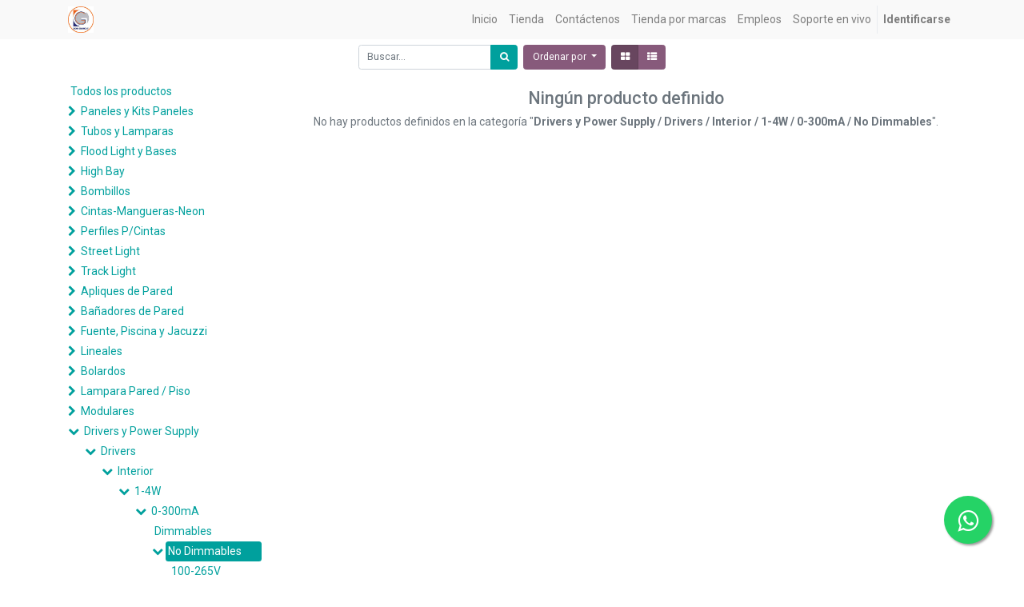

--- FILE ---
content_type: text/html; charset=utf-8
request_url: https://lacasadelled.com.do/shop/category/drivers-y-power-supply-drivers-interior-1-4w-0-300ma-no-dimmables-1258
body_size: 31813
content:

        <!DOCTYPE html>
        
        
            
        
    <html lang="es-DO" data-website-id="1" data-oe-company-name="DOS GARCIA SRL">
            
        
            
            
            
            
                
            
        
        
    <head>
                <meta name="google-site-verification" content="5c7ZJ6a1yU1vdyxrmSAHPqxFn-wYdis_2ZCkYygIFjM"/>
                <meta charset="utf-8"/>
                <meta http-equiv="X-UA-Compatible" content="IE=edge,chrome=1"/>
                <meta name="viewport" content="width=device-width, initial-scale=1, user-scalable=no"/>

                <title> Tienda | www.lacasadelled.com.do </title>
                <link type="image/x-icon" rel="shortcut icon" href="/web/image/website/1/favicon?unique=0d92744"/>
            <link type="text/css" rel="stylesheet" href="/web/content/267969-34f61cc/1/web.assets_common.css"/>
            <link type="text/css" rel="stylesheet" href="/web/content/281335-b823b1e/1/web.assets_frontend.css"/>
        
    
        

                <script id="web.layout.odooscript" type="text/javascript">
                    var odoo = {
                        csrf_token: "c99cde2f09ef00afa6e51d2f9a04c7ef1046af08o",
                        debug: "",
                    };
                </script>
            <script type="text/javascript">
                odoo.session_info = {"is_admin": false, "is_system": false, "is_website_user": true, "user_id": false, "is_frontend": true, "translationURL": "/website/translations", "cache_hashes": {"translations": "16273f65c8850fbe8fe7e96e63d488d1cc8f58d0"}};
            </script>
            <script defer="defer" type="text/javascript" src="/web/content/415-c2b5d91/1/web.assets_common_minimal_js.js"></script>
            <script defer="defer" type="text/javascript" src="/web/content/416-6afaa1c/1/web.assets_frontend_minimal_js.js"></script>
            
        
    
            <script defer="defer" type="text/javascript" data-src="/web/content/267971-4c9ffd2/1/web.assets_common_lazy.js"></script>
            <script defer="defer" type="text/javascript" data-src="/web/content/281336-ce5170c/1/web.assets_frontend_lazy.js"></script>
        
    
        

                
            
		<meta name="google-site-verification" content="9xKbbIkFKWS9fhLDUdyzWmjiGit0wURze3Sgx7r81dc"/>
        <meta name="generator" content="Odoo"/>
        
        
        
            
            
            
        
        
        
            
            
            
                
                    
                        <meta property="og:type" content="website"/>
                    
                
                    
                        <meta property="og:title" content="No Dimmables | www.lacasadelled.com.do"/>
                    
                
                    
                        <meta property="og:site_name" content="DOS GARCIA SRL"/>
                    
                
                    
                        <meta property="og:url" content="https://lacasadelled.com.do/shop/category/drivers-y-power-supply-drivers-interior-1-4w-0-300ma-no-dimmables-1258"/>
                    
                
                    
                        <meta property="og:image" content="https://lacasadelled.com.do/web/image/website/1/social_default_image?unique=0d92744"/>
                    
                
            
            
            
                
                    <meta name="twitter:card" content="summary_large_image"/>
                
                    <meta name="twitter:title" content="No Dimmables | www.lacasadelled.com.do"/>
                
                    <meta name="twitter:image" content="https://lacasadelled.com.do/web/image/website/1/social_default_image?unique=0d92744"/>
                
                    <meta name="twitter:site" content="@lacasadelled2"/>
                
            
        

        
            
            
        
        <link rel="canonical" href="http://www.lacasadelled.com.do/shop/category/drivers-y-power-supply-drivers-interior-1-4w-0-300ma-no-dimmables-1258"/>

        <link rel="preconnect" href="https://fonts.gstatic.com/" crossorigin=""/>
    
          </head>
            <body class="">
                
        
    
            
        <div id="wrapwrap" class="   ">
                <header id="top" data-anchor="true" data-name="Header" class="">
                    <nav class="navbar navbar-expand-md navbar-light bg-light">
                <div class="container">
                    <a href="/" class="navbar-brand logo">
            <span role="img" aria-label="Logo of www.lacasadelled.com.do" title="www.lacasadelled.com.do"><img src="/web/image/website/1/logo/www.lacasadelled.com.do?unique=0d92744" class="img img-fluid" alt="www.lacasadelled.com.do"/></span>
        </a>
    <button type="button" class="navbar-toggler" data-toggle="collapse" data-target="#top_menu_collapse">
                        <span class="navbar-toggler-icon"></span>
                    </button>
                    <div class="collapse navbar-collapse" id="top_menu_collapse">
                        <ul class="nav navbar-nav ml-auto text-right o_menu_loading" id="top_menu">
                            
        
            
    
    <li class="nav-item">
        <a role="menuitem" href="/" class="nav-link ">
            <span>Inicio</span>
        </a>
    </li>
    

        
            
    
    <li class="nav-item">
        <a role="menuitem" href="/shop" class="nav-link ">
            <span>Tienda</span>
        </a>
    </li>
    

        
            
    
    <li class="nav-item">
        <a role="menuitem" href="/contactus" class="nav-link ">
            <span>Contáctenos</span>
        </a>
    </li>
    

        
            
    
    <li class="nav-item">
        <a role="menuitem" href="/page/product_brands" class="nav-link ">
            <span>Tienda por marcas</span>
        </a>
    </li>
    

        
            
    
    <li class="nav-item">
        <a role="menuitem" href="/jobs" class="nav-link ">
            <span>Empleos</span>
        </a>
    </li>
    

        
            
    
    <li class="nav-item">
        <a role="menuitem" href="/livechat" class="nav-link ">
            <span>Soporte en vivo</span>
        </a>
    </li>
    

        
    
            
            <li class="nav-item divider d-none"></li> <li class="nav-item o_wsale_my_cart d-none">
                <a href="/shop/cart" class="nav-link">
                    <i class="fa fa-shopping-cart"></i>
                    Mi Carrito <sup class="my_cart_quantity badge badge-primary" data-order-id=""></sup>
                </a>
            </li>
            
                
                <li class="nav-item o_wsale_my_wish" style="display:none;">
                    <a href="/shop/wishlist" class="nav-link">
                        <i class="fa fa-heart"></i>
                        Lista de deseos <sup class="my_wish_quantity o_animate_blink badge badge-primary">0</sup>
                    </a>
                </li>
            
        
        
                            
                        
            <li class="nav-item divider"></li>
            <li class="nav-item">
                <a class="nav-link" href="/web/login">
                    <b>Identificarse</b>
                </a>
            </li>
        </ul>
                    </div>
                </div>
            </nav>
        </header>
                <main>
                    
            
        
            
            <div id="wrap" class="js_sale">
                <div class="oe_structure" id="oe_structure_website_sale_products_1"></div>
                <div class="container oe_website_sale">
                    <div class="products_pager form-inline flex-md-nowrap justify-content-between justify-content-md-center">
                        
        
    <form method="get" class="o_wsale_products_searchbar_form o_wait_lazy_js w-100 w-md-auto mt-2" action="/shop/category/drivers-y-power-supply-drivers-interior-1-4w-0-300ma-no-dimmables-1258?category=1258">
                <div role="search" class="input-group">
        <input type="text" name="search" class="search-query form-control oe_search_box" placeholder="Buscar..." data-limit="5" data-display-description="true" data-display-price="true" data-display-image="true" value=""/>
        <div class="input-group-append">
            <button type="submit" class="btn btn-primary oe_search_button" aria-label="Búsqueda" title="Búsqueda"><i class="fa fa-search"></i></button>
        </div>
    </div>

                <input name="order" type="hidden" class="o_wsale_search_order_by" value=""/>
                
            
            
        
            </form>
        
    
                        
        
        <div class="dropdown d-none mt-2 ml-md-2">
            
            <a role="button" href="#" class="dropdown-toggle btn btn-secondary" data-toggle="dropdown">
                Precios Luces Navideñas en WEB
            </a>
            <div class="dropdown-menu" role="menu">
                
                    <a role="menuitem" class="dropdown-item" href="/shop/change_pricelist/4">
                        <span class="switcher_pricelist" data-pl_id="4">Precios Luces Navideñas en WEB</span>
                    </a>
                
            </div>
        </div>
    
                        
        
    
            
            
            
            
            
            
            <div class="dropdown mt-2 ml-md-2 dropdown_sorty_by">
                <a role="button" href="#" class="dropdown-toggle btn btn-secondary" data-toggle="dropdown">
                    <span class="d-none d-lg-inline">
                        
                            Ordenar por
                        
                    </span>
                    <i class="fa fa-sort-amount-asc d-lg-none"></i>
                </a>
                <div class="dropdown-menu dropdown-menu-right" role="menu">
                    
                        <a role="menuitem" rel="noindex,nofollow" class="dropdown-item" href="/shop?order=list_price+desc&amp;category=1258">
                            <span>Precio de catálogo: Mayor a Menor</span>
                        </a>
                    
                        <a role="menuitem" rel="noindex,nofollow" class="dropdown-item" href="/shop?order=list_price+asc&amp;category=1258">
                            <span>Precio de catálogo: Menor a Mayor</span>
                        </a>
                    
                        <a role="menuitem" rel="noindex,nofollow" class="dropdown-item" href="/shop?order=name+asc&amp;category=1258">
                            <span>Nombre: de la A a la Z</span>
                        </a>
                    
                        <a role="menuitem" rel="noindex,nofollow" class="dropdown-item" href="/shop?order=name+desc&amp;category=1258">
                            <span>Nombre: Z a A</span>
                        </a>
                    
                </div>
            </div>
        
            <div class="btn-group btn-group-toggle mt-2 ml-md-2 d-none d-sm-inline-flex o_wsale_apply_layout" data-toggle="buttons">
                <label title="Cuadrícula" class="btn btn-secondary active fa fa-th-large o_wsale_apply_grid">
                    <input type="radio" name="wsale_products_layout" checked="checked"/>
                </label>
                <label title="Lista" class="btn btn-secondary  fa fa-th-list o_wsale_apply_list">
                    <input type="radio" name="wsale_products_layout"/>
                </label>
            </div>
        
                    </div>
                    <div class="row o_wsale_products_main_row">
                        
            
        <div id="products_grid_before" class="col-lg-3">
            <button type="button" class="btn btn-link d-lg-none" data-target="#wsale_products_categories_collapse" data-toggle="collapse">
                Mostrar categorías
            </button>
            <div class="collapse d-lg-block" id="wsale_products_categories_collapse">
                <ul class="nav nav-pills flex-column mb-2" id="o_shop_collapse_category">
                    <li class="nav-item">
                        <a href="/shop" class="nav-link  o_not_editable">Todos los productos</a>
                    </li>
                    
                        
        <li class="nav-item">
            
            <i role="img" class="text-primary fa fa-chevron-right" title="Fold" aria-label="Fold"></i>
            <a href="/shop/category/paneles-y-kits-paneles-9" class="nav-link ">Paneles y Kits Paneles</a>
            <ul class="nav nav-pills flex-column nav-hierarchy" style="display:none;">
                
                    
        <li class="nav-item">
            
            <i role="img" class="text-primary fa fa-chevron-right" title="Fold" aria-label="Fold"></i>
            <a href="/shop/category/paneles-y-kits-paneles-kits-paneles-10" class="nav-link ">Kits Paneles</a>
            <ul class="nav nav-pills flex-column nav-hierarchy" style="display:none;">
                
                    
        <li class="nav-item">
            
            <i role="img" class="text-primary fa fa-chevron-right" title="Fold" aria-label="Fold"></i>
            <a href="/shop/category/paneles-y-kits-paneles-kits-paneles-empotrables-14" class="nav-link ">Empotrables</a>
            <ul class="nav nav-pills flex-column nav-hierarchy" style="display:none;">
                
                    
        <li class="nav-item">
            
            <i role="img" class="text-primary fa fa-chevron-right" title="Fold" aria-label="Fold"></i>
            <a href="/shop/category/paneles-y-kits-paneles-kits-paneles-empotrables-circulares-15" class="nav-link ">Circulares</a>
            <ul class="nav nav-pills flex-column nav-hierarchy" style="display:none;">
                
                    
        <li class="nav-item">
            
            <i role="img" class="text-primary fa fa-chevron-right" title="Fold" aria-label="Fold"></i>
            <a href="/shop/category/paneles-y-kits-paneles-kits-paneles-empotrables-circulares-dimmables-16" class="nav-link ">Dimmables</a>
            <ul class="nav nav-pills flex-column nav-hierarchy" style="display:none;">
                
                    
        <li class="nav-item">
            
            
            <a href="/shop/category/paneles-y-kits-paneles-kits-paneles-empotrables-circulares-dimmables-0-10vdc-17" class="nav-link ">0-10Vdc</a>
            
        </li>
    
                
                    
        <li class="nav-item">
            
            <i role="img" class="text-primary fa fa-chevron-right" title="Fold" aria-label="Fold"></i>
            <a href="/shop/category/paneles-y-kits-paneles-kits-paneles-empotrables-circulares-dimmables-90-140v-18" class="nav-link ">90-140V</a>
            <ul class="nav nav-pills flex-column nav-hierarchy" style="display:none;">
                
                    
        <li class="nav-item">
            
            
            <a href="/shop/category/paneles-y-kits-paneles-kits-paneles-empotrables-circulares-dimmables-90-140v-3w-19" class="nav-link ">3W</a>
            
        </li>
    
                
                    
        <li class="nav-item">
            
            
            <a href="/shop/category/paneles-y-kits-paneles-kits-paneles-empotrables-circulares-dimmables-90-140v-6w-20" class="nav-link ">6W</a>
            
        </li>
    
                
                    
        <li class="nav-item">
            
            
            <a href="/shop/category/paneles-y-kits-paneles-kits-paneles-empotrables-circulares-dimmables-90-140v-9w-21" class="nav-link ">9W</a>
            
        </li>
    
                
                    
        <li class="nav-item">
            
            
            <a href="/shop/category/paneles-y-kits-paneles-kits-paneles-empotrables-circulares-dimmables-90-140v-12w-22" class="nav-link ">12W</a>
            
        </li>
    
                
                    
        <li class="nav-item">
            
            
            <a href="/shop/category/paneles-y-kits-paneles-kits-paneles-empotrables-circulares-dimmables-90-140v-18w-23" class="nav-link ">18W</a>
            
        </li>
    
                
                    
        <li class="nav-item">
            
            
            <a href="/shop/category/paneles-y-kits-paneles-kits-paneles-empotrables-circulares-dimmables-90-140v-24w-24" class="nav-link ">24W</a>
            
        </li>
    
                
                    
        <li class="nav-item">
            
            
            <a href="/shop/category/paneles-y-kits-paneles-kits-paneles-empotrables-circulares-dimmables-90-140v-otras-potencias-25" class="nav-link ">Otras Potencias</a>
            
        </li>
    
                
            </ul>
        </li>
    
                
                    
        <li class="nav-item">
            
            
            <a href="/shop/category/paneles-y-kits-paneles-kits-paneles-empotrables-circulares-dimmables-otros-voltajes-26" class="nav-link ">Otros Voltajes</a>
            
        </li>
    
                
            </ul>
        </li>
    
                
                    
        <li class="nav-item">
            
            <i role="img" class="text-primary fa fa-chevron-right" title="Fold" aria-label="Fold"></i>
            <a href="/shop/category/paneles-y-kits-paneles-kits-paneles-empotrables-circulares-no-dimmables-27" class="nav-link ">No Dimmables</a>
            <ul class="nav nav-pills flex-column nav-hierarchy" style="display:none;">
                
                    
        <li class="nav-item">
            
            <i role="img" class="text-primary fa fa-chevron-right" title="Fold" aria-label="Fold"></i>
            <a href="/shop/category/paneles-y-kits-paneles-kits-paneles-empotrables-circulares-no-dimmables-100-265v-28" class="nav-link ">100-265V</a>
            <ul class="nav nav-pills flex-column nav-hierarchy" style="display:none;">
                
                    
        <li class="nav-item">
            
            
            <a href="/shop/category/paneles-y-kits-paneles-kits-paneles-empotrables-circulares-no-dimmables-100-265v-3w-29" class="nav-link ">3W</a>
            
        </li>
    
                
                    
        <li class="nav-item">
            
            
            <a href="/shop/category/paneles-y-kits-paneles-kits-paneles-empotrables-circulares-no-dimmables-100-265v-6w-30" class="nav-link ">6W</a>
            
        </li>
    
                
                    
        <li class="nav-item">
            
            
            <a href="/shop/category/paneles-y-kits-paneles-kits-paneles-empotrables-circulares-no-dimmables-100-265v-9w-31" class="nav-link ">9W</a>
            
        </li>
    
                
                    
        <li class="nav-item">
            
            
            <a href="/shop/category/paneles-y-kits-paneles-kits-paneles-empotrables-circulares-no-dimmables-100-265v-12w-32" class="nav-link ">12W</a>
            
        </li>
    
                
                    
        <li class="nav-item">
            
            
            <a href="/shop/category/paneles-y-kits-paneles-kits-paneles-empotrables-circulares-no-dimmables-100-265v-18w-33" class="nav-link ">18W</a>
            
        </li>
    
                
                    
        <li class="nav-item">
            
            
            <a href="/shop/category/paneles-y-kits-paneles-kits-paneles-empotrables-circulares-no-dimmables-100-265v-24w-34" class="nav-link ">24W</a>
            
        </li>
    
                
                    
        <li class="nav-item">
            
            
            <a href="/shop/category/paneles-y-kits-paneles-kits-paneles-empotrables-circulares-no-dimmables-100-265v-40w-35" class="nav-link ">40W</a>
            
        </li>
    
                
                    
        <li class="nav-item">
            
            
            <a href="/shop/category/paneles-y-kits-paneles-kits-paneles-empotrables-circulares-no-dimmables-100-265v-otras-potencias-36" class="nav-link ">Otras Potencias</a>
            
        </li>
    
                
            </ul>
        </li>
    
                
                    
        <li class="nav-item">
            
            <i role="img" class="text-primary fa fa-chevron-right" title="Fold" aria-label="Fold"></i>
            <a href="/shop/category/paneles-y-kits-paneles-kits-paneles-empotrables-circulares-no-dimmables-100-277v-37" class="nav-link ">100-277V</a>
            <ul class="nav nav-pills flex-column nav-hierarchy" style="display:none;">
                
                    
        <li class="nav-item">
            
            
            <a href="/shop/category/paneles-y-kits-paneles-kits-paneles-empotrables-circulares-no-dimmables-100-277v-3w-38" class="nav-link ">3W</a>
            
        </li>
    
                
                    
        <li class="nav-item">
            
            
            <a href="/shop/category/paneles-y-kits-paneles-kits-paneles-empotrables-circulares-no-dimmables-100-277v-6w-39" class="nav-link ">6W</a>
            
        </li>
    
                
                    
        <li class="nav-item">
            
            
            <a href="/shop/category/paneles-y-kits-paneles-kits-paneles-empotrables-circulares-no-dimmables-100-277v-9w-40" class="nav-link ">9W</a>
            
        </li>
    
                
                    
        <li class="nav-item">
            
            
            <a href="/shop/category/paneles-y-kits-paneles-kits-paneles-empotrables-circulares-no-dimmables-100-277v-12w-41" class="nav-link ">12W</a>
            
        </li>
    
                
                    
        <li class="nav-item">
            
            
            <a href="/shop/category/paneles-y-kits-paneles-kits-paneles-empotrables-circulares-no-dimmables-100-277v-18w-42" class="nav-link ">18W</a>
            
        </li>
    
                
                    
        <li class="nav-item">
            
            
            <a href="/shop/category/paneles-y-kits-paneles-kits-paneles-empotrables-circulares-no-dimmables-100-277v-24w-43" class="nav-link ">24W</a>
            
        </li>
    
                
                    
        <li class="nav-item">
            
            
            <a href="/shop/category/paneles-y-kits-paneles-kits-paneles-empotrables-circulares-no-dimmables-100-277v-otras-potencias-44" class="nav-link ">Otras Potencias</a>
            
        </li>
    
                
            </ul>
        </li>
    
                
                    
        <li class="nav-item">
            
            
            <a href="/shop/category/paneles-y-kits-paneles-kits-paneles-empotrables-circulares-no-dimmables-otros-voltajes-45" class="nav-link ">Otros Voltajes</a>
            
        </li>
    
                
            </ul>
        </li>
    
                
            </ul>
        </li>
    
                
                    
        <li class="nav-item">
            
            <i role="img" class="text-primary fa fa-chevron-right" title="Fold" aria-label="Fold"></i>
            <a href="/shop/category/paneles-y-kits-paneles-kits-paneles-empotrables-cuadrados-46" class="nav-link ">Cuadrados</a>
            <ul class="nav nav-pills flex-column nav-hierarchy" style="display:none;">
                
                    
        <li class="nav-item">
            
            <i role="img" class="text-primary fa fa-chevron-right" title="Fold" aria-label="Fold"></i>
            <a href="/shop/category/paneles-y-kits-paneles-kits-paneles-empotrables-cuadrados-dimmables-47" class="nav-link ">Dimmables</a>
            <ul class="nav nav-pills flex-column nav-hierarchy" style="display:none;">
                
                    
        <li class="nav-item">
            
            
            <a href="/shop/category/paneles-y-kits-paneles-kits-paneles-empotrables-cuadrados-dimmables-0-10vdc-48" class="nav-link ">0-10Vdc</a>
            
        </li>
    
                
                    
        <li class="nav-item">
            
            <i role="img" class="text-primary fa fa-chevron-right" title="Fold" aria-label="Fold"></i>
            <a href="/shop/category/paneles-y-kits-paneles-kits-paneles-empotrables-cuadrados-dimmables-90-140v-49" class="nav-link ">90-140V</a>
            <ul class="nav nav-pills flex-column nav-hierarchy" style="display:none;">
                
                    
        <li class="nav-item">
            
            
            <a href="/shop/category/paneles-y-kits-paneles-kits-paneles-empotrables-cuadrados-dimmables-90-140v-3w-50" class="nav-link ">3W</a>
            
        </li>
    
                
                    
        <li class="nav-item">
            
            
            <a href="/shop/category/paneles-y-kits-paneles-kits-paneles-empotrables-cuadrados-dimmables-90-140v-6w-51" class="nav-link ">6W</a>
            
        </li>
    
                
                    
        <li class="nav-item">
            
            
            <a href="/shop/category/paneles-y-kits-paneles-kits-paneles-empotrables-cuadrados-dimmables-90-140v-9w-52" class="nav-link ">9W</a>
            
        </li>
    
                
                    
        <li class="nav-item">
            
            
            <a href="/shop/category/paneles-y-kits-paneles-kits-paneles-empotrables-cuadrados-dimmables-90-140v-12w-53" class="nav-link ">12W</a>
            
        </li>
    
                
                    
        <li class="nav-item">
            
            
            <a href="/shop/category/paneles-y-kits-paneles-kits-paneles-empotrables-cuadrados-dimmables-90-140v-15w-54" class="nav-link ">15W</a>
            
        </li>
    
                
                    
        <li class="nav-item">
            
            
            <a href="/shop/category/paneles-y-kits-paneles-kits-paneles-empotrables-cuadrados-dimmables-90-140v-18w-55" class="nav-link ">18W</a>
            
        </li>
    
                
                    
        <li class="nav-item">
            
            
            <a href="/shop/category/paneles-y-kits-paneles-kits-paneles-empotrables-cuadrados-dimmables-90-140v-24w-56" class="nav-link ">24W</a>
            
        </li>
    
                
                    
        <li class="nav-item">
            
            
            <a href="/shop/category/paneles-y-kits-paneles-kits-paneles-empotrables-cuadrados-dimmables-90-140v-40w-57" class="nav-link ">40W</a>
            
        </li>
    
                
                    
        <li class="nav-item">
            
            
            <a href="/shop/category/paneles-y-kits-paneles-kits-paneles-empotrables-cuadrados-dimmables-90-140v-otras-potencias-58" class="nav-link ">Otras Potencias</a>
            
        </li>
    
                
            </ul>
        </li>
    
                
                    
        <li class="nav-item">
            
            
            <a href="/shop/category/paneles-y-kits-paneles-kits-paneles-empotrables-cuadrados-dimmables-otros-voltajes-59" class="nav-link ">Otros Voltajes</a>
            
        </li>
    
                
            </ul>
        </li>
    
                
                    
        <li class="nav-item">
            
            <i role="img" class="text-primary fa fa-chevron-right" title="Fold" aria-label="Fold"></i>
            <a href="/shop/category/paneles-y-kits-paneles-kits-paneles-empotrables-cuadrados-no-dimmables-60" class="nav-link ">No Dimmables</a>
            <ul class="nav nav-pills flex-column nav-hierarchy" style="display:none;">
                
                    
        <li class="nav-item">
            
            <i role="img" class="text-primary fa fa-chevron-right" title="Fold" aria-label="Fold"></i>
            <a href="/shop/category/paneles-y-kits-paneles-kits-paneles-empotrables-cuadrados-no-dimmables-100-265v-61" class="nav-link ">100-265V</a>
            <ul class="nav nav-pills flex-column nav-hierarchy" style="display:none;">
                
                    
        <li class="nav-item">
            
            
            <a href="/shop/category/paneles-y-kits-paneles-kits-paneles-empotrables-cuadrados-no-dimmables-100-265v-3w-62" class="nav-link ">3W</a>
            
        </li>
    
                
                    
        <li class="nav-item">
            
            
            <a href="/shop/category/paneles-y-kits-paneles-kits-paneles-empotrables-cuadrados-no-dimmables-100-265v-6w-63" class="nav-link ">6W</a>
            
        </li>
    
                
                    
        <li class="nav-item">
            
            
            <a href="/shop/category/paneles-y-kits-paneles-kits-paneles-empotrables-cuadrados-no-dimmables-100-265v-9w-64" class="nav-link ">9W</a>
            
        </li>
    
                
                    
        <li class="nav-item">
            
            
            <a href="/shop/category/paneles-y-kits-paneles-kits-paneles-empotrables-cuadrados-no-dimmables-100-265v-12w-65" class="nav-link ">12W</a>
            
        </li>
    
                
                    
        <li class="nav-item">
            
            
            <a href="/shop/category/paneles-y-kits-paneles-kits-paneles-empotrables-cuadrados-no-dimmables-100-265v-15w-66" class="nav-link ">15W</a>
            
        </li>
    
                
                    
        <li class="nav-item">
            
            
            <a href="/shop/category/paneles-y-kits-paneles-kits-paneles-empotrables-cuadrados-no-dimmables-100-265v-18w-67" class="nav-link ">18W</a>
            
        </li>
    
                
                    
        <li class="nav-item">
            
            
            <a href="/shop/category/paneles-y-kits-paneles-kits-paneles-empotrables-cuadrados-no-dimmables-100-265v-24w-68" class="nav-link ">24W</a>
            
        </li>
    
                
                    
        <li class="nav-item">
            
            <i role="img" class="text-primary fa fa-chevron-right" title="Fold" aria-label="Fold"></i>
            <a href="/shop/category/paneles-y-kits-paneles-kits-paneles-empotrables-cuadrados-no-dimmables-100-265v-40w-69" class="nav-link ">40W</a>
            <ul class="nav nav-pills flex-column nav-hierarchy" style="display:none;">
                
                    
        <li class="nav-item">
            
            
            <a href="/shop/category/paneles-y-kits-paneles-kits-paneles-empotrables-cuadrados-no-dimmables-100-265v-40w-3000k-ww-151" class="nav-link ">3000K (WW)</a>
            
        </li>
    
                
                    
        <li class="nav-item">
            
            <i role="img" class="text-primary fa fa-chevron-right" title="Fold" aria-label="Fold"></i>
            <a href="/shop/category/paneles-y-kits-paneles-kits-paneles-empotrables-cuadrados-no-dimmables-100-265v-40w-4000k-nw-155" class="nav-link ">4000K (NW)</a>
            <ul class="nav nav-pills flex-column nav-hierarchy" style="display:none;">
                
                    
        <li class="nav-item">
            
            
            <a href="/shop/category/paneles-y-kits-paneles-kits-paneles-empotrables-cuadrados-no-dimmables-100-265v-40w-4000k-nw-3000lm-156" class="nav-link ">3000Lm</a>
            
        </li>
    
                
                    
        <li class="nav-item">
            
            
            <a href="/shop/category/paneles-y-kits-paneles-kits-paneles-empotrables-cuadrados-no-dimmables-100-265v-40w-4000k-nw-3200lm-157" class="nav-link ">3200Lm</a>
            
        </li>
    
                
                    
        <li class="nav-item">
            
            
            <a href="/shop/category/paneles-y-kits-paneles-kits-paneles-empotrables-cuadrados-no-dimmables-100-265v-40w-4000k-nw-4000lm-158" class="nav-link ">4000Lm</a>
            
        </li>
    
                
                    
        <li class="nav-item">
            
            
            <a href="/shop/category/paneles-y-kits-paneles-kits-paneles-empotrables-cuadrados-no-dimmables-100-265v-40w-4000k-nw-4000lm-159" class="nav-link ">&gt;4000Lm</a>
            
        </li>
    
                
            </ul>
        </li>
    
                
                    
        <li class="nav-item">
            
            <i role="img" class="text-primary fa fa-chevron-right" title="Fold" aria-label="Fold"></i>
            <a href="/shop/category/paneles-y-kits-paneles-kits-paneles-empotrables-cuadrados-no-dimmables-100-265v-40w-6000k-cw-160" class="nav-link ">6000K (CW)</a>
            <ul class="nav nav-pills flex-column nav-hierarchy" style="display:none;">
                
                    
        <li class="nav-item">
            
            
            <a href="/shop/category/paneles-y-kits-paneles-kits-paneles-empotrables-cuadrados-no-dimmables-100-265v-40w-6000k-cw-3200lm-163" class="nav-link ">3200Lm</a>
            
        </li>
    
                
                    
        <li class="nav-item">
            
            
            <a href="/shop/category/paneles-y-kits-paneles-kits-paneles-empotrables-cuadrados-no-dimmables-100-265v-40w-6000k-cw-4000lm-164" class="nav-link ">4000Lm</a>
            
        </li>
    
                
                    
        <li class="nav-item">
            
            
            <a href="/shop/category/paneles-y-kits-paneles-kits-paneles-empotrables-cuadrados-no-dimmables-100-265v-40w-6000k-cw-4000lm-165" class="nav-link ">&gt;4000Lm</a>
            
        </li>
    
                
            </ul>
        </li>
    
                
                    
        <li class="nav-item">
            
            
            <a href="/shop/category/paneles-y-kits-paneles-kits-paneles-empotrables-cuadrados-no-dimmables-100-265v-40w-otros-colores-168" class="nav-link ">Otros Colores</a>
            
        </li>
    
                
            </ul>
        </li>
    
                
                    
        <li class="nav-item">
            
            
            <a href="/shop/category/paneles-y-kits-paneles-kits-paneles-empotrables-cuadrados-no-dimmables-100-265v-otras-potencias-70" class="nav-link ">Otras Potencias</a>
            
        </li>
    
                
            </ul>
        </li>
    
                
                    
        <li class="nav-item">
            
            <i role="img" class="text-primary fa fa-chevron-right" title="Fold" aria-label="Fold"></i>
            <a href="/shop/category/paneles-y-kits-paneles-kits-paneles-empotrables-cuadrados-no-dimmables-100-277v-71" class="nav-link ">100-277V</a>
            <ul class="nav nav-pills flex-column nav-hierarchy" style="display:none;">
                
                    
        <li class="nav-item">
            
            
            <a href="/shop/category/paneles-y-kits-paneles-kits-paneles-empotrables-cuadrados-no-dimmables-100-277v-3w-72" class="nav-link ">3W</a>
            
        </li>
    
                
                    
        <li class="nav-item">
            
            
            <a href="/shop/category/paneles-y-kits-paneles-kits-paneles-empotrables-cuadrados-no-dimmables-100-277v-6w-73" class="nav-link ">6W</a>
            
        </li>
    
                
                    
        <li class="nav-item">
            
            
            <a href="/shop/category/paneles-y-kits-paneles-kits-paneles-empotrables-cuadrados-no-dimmables-100-277v-9w-74" class="nav-link ">9W</a>
            
        </li>
    
                
                    
        <li class="nav-item">
            
            
            <a href="/shop/category/paneles-y-kits-paneles-kits-paneles-empotrables-cuadrados-no-dimmables-100-277v-12w-75" class="nav-link ">12W</a>
            
        </li>
    
                
                    
        <li class="nav-item">
            
            
            <a href="/shop/category/paneles-y-kits-paneles-kits-paneles-empotrables-cuadrados-no-dimmables-100-277v-18w-76" class="nav-link ">18W</a>
            
        </li>
    
                
                    
        <li class="nav-item">
            
            
            <a href="/shop/category/paneles-y-kits-paneles-kits-paneles-empotrables-cuadrados-no-dimmables-100-277v-24w-77" class="nav-link ">24W</a>
            
        </li>
    
                
                    
        <li class="nav-item">
            
            <i role="img" class="text-primary fa fa-chevron-right" title="Fold" aria-label="Fold"></i>
            <a href="/shop/category/paneles-y-kits-paneles-kits-paneles-empotrables-cuadrados-no-dimmables-100-277v-40w-78" class="nav-link ">40W</a>
            <ul class="nav nav-pills flex-column nav-hierarchy" style="display:none;">
                
                    
        <li class="nav-item">
            
            
            <a href="/shop/category/paneles-y-kits-paneles-kits-paneles-empotrables-cuadrados-no-dimmables-100-277v-40w-4000k-nw-11" class="nav-link ">4000K (NW)</a>
            
        </li>
    
                
                    
        <li class="nav-item">
            
            
            <a href="/shop/category/paneles-y-kits-paneles-kits-paneles-empotrables-cuadrados-no-dimmables-100-277v-40w-6000k-cw-12" class="nav-link ">6000K (CW)</a>
            
        </li>
    
                
                    
        <li class="nav-item">
            
            
            <a href="/shop/category/paneles-y-kits-paneles-kits-paneles-empotrables-cuadrados-no-dimmables-100-277v-40w-otros-colores-13" class="nav-link ">Otros Colores</a>
            
        </li>
    
                
            </ul>
        </li>
    
                
                    
        <li class="nav-item">
            
            
            <a href="/shop/category/paneles-y-kits-paneles-kits-paneles-empotrables-cuadrados-no-dimmables-100-277v-otras-potencias-79" class="nav-link ">Otras Potencias</a>
            
        </li>
    
                
            </ul>
        </li>
    
                
                    
        <li class="nav-item">
            
            
            <a href="/shop/category/paneles-y-kits-paneles-kits-paneles-empotrables-cuadrados-no-dimmables-otros-voltajes-80" class="nav-link ">Otros Voltajes</a>
            
        </li>
    
                
            </ul>
        </li>
    
                
            </ul>
        </li>
    
                
                    
        <li class="nav-item">
            
            <i role="img" class="text-primary fa fa-chevron-right" title="Fold" aria-label="Fold"></i>
            <a href="/shop/category/paneles-y-kits-paneles-kits-paneles-empotrables-rectangulares-81" class="nav-link ">Rectangulares</a>
            <ul class="nav nav-pills flex-column nav-hierarchy" style="display:none;">
                
                    
        <li class="nav-item">
            
            <i role="img" class="text-primary fa fa-chevron-right" title="Fold" aria-label="Fold"></i>
            <a href="/shop/category/paneles-y-kits-paneles-kits-paneles-empotrables-rectangulares-dimmable-82" class="nav-link ">Dimmable</a>
            <ul class="nav nav-pills flex-column nav-hierarchy" style="display:none;">
                
                    
        <li class="nav-item">
            
            
            <a href="/shop/category/paneles-y-kits-paneles-kits-paneles-empotrables-rectangulares-dimmable-0-10vdc-83" class="nav-link ">0-10Vdc</a>
            
        </li>
    
                
                    
        <li class="nav-item">
            
            
            <a href="/shop/category/paneles-y-kits-paneles-kits-paneles-empotrables-rectangulares-dimmable-90-140v-84" class="nav-link ">90-140V</a>
            
        </li>
    
                
                    
        <li class="nav-item">
            
            
            <a href="/shop/category/paneles-y-kits-paneles-kits-paneles-empotrables-rectangulares-dimmable-otros-voltajes-85" class="nav-link ">Otros Voltajes</a>
            
        </li>
    
                
            </ul>
        </li>
    
                
                    
        <li class="nav-item">
            
            <i role="img" class="text-primary fa fa-chevron-right" title="Fold" aria-label="Fold"></i>
            <a href="/shop/category/paneles-y-kits-paneles-kits-paneles-empotrables-rectangulares-no-dimmables-86" class="nav-link ">No Dimmables</a>
            <ul class="nav nav-pills flex-column nav-hierarchy" style="display:none;">
                
                    
        <li class="nav-item">
            
            <i role="img" class="text-primary fa fa-chevron-right" title="Fold" aria-label="Fold"></i>
            <a href="/shop/category/paneles-y-kits-paneles-kits-paneles-empotrables-rectangulares-no-dimmables-100-265v-87" class="nav-link ">100-265V</a>
            <ul class="nav nav-pills flex-column nav-hierarchy" style="display:none;">
                
                    
        <li class="nav-item">
            
            
            <a href="/shop/category/paneles-y-kits-paneles-kits-paneles-empotrables-rectangulares-no-dimmables-100-265v-25w-12-x-24-88" class="nav-link ">25W (12 x 24)</a>
            
        </li>
    
                
                    
        <li class="nav-item">
            
            
            <a href="/shop/category/paneles-y-kits-paneles-kits-paneles-empotrables-rectangulares-no-dimmables-100-265v-40w-12-x-48-89" class="nav-link ">40W (12 x 48)</a>
            
        </li>
    
                
                    
        <li class="nav-item">
            
            
            <a href="/shop/category/paneles-y-kits-paneles-kits-paneles-empotrables-rectangulares-no-dimmables-100-265v-60w-24-x-48-90" class="nav-link ">60W (24 x 48)</a>
            
        </li>
    
                
                    
        <li class="nav-item">
            
            
            <a href="/shop/category/paneles-y-kits-paneles-kits-paneles-empotrables-rectangulares-no-dimmables-100-265v-72w-24-x-48-91" class="nav-link ">72W (24 x 48)</a>
            
        </li>
    
                
                    
        <li class="nav-item">
            
            
            <a href="/shop/category/paneles-y-kits-paneles-kits-paneles-empotrables-rectangulares-no-dimmables-100-265v-otras-potencias-92" class="nav-link ">Otras Potencias</a>
            
        </li>
    
                
            </ul>
        </li>
    
                
                    
        <li class="nav-item">
            
            <i role="img" class="text-primary fa fa-chevron-right" title="Fold" aria-label="Fold"></i>
            <a href="/shop/category/paneles-y-kits-paneles-kits-paneles-empotrables-rectangulares-no-dimmables-100-277v-93" class="nav-link ">100-277V</a>
            <ul class="nav nav-pills flex-column nav-hierarchy" style="display:none;">
                
                    
        <li class="nav-item">
            
            
            <a href="/shop/category/paneles-y-kits-paneles-kits-paneles-empotrables-rectangulares-no-dimmables-100-277v-40w-12-x-48-94" class="nav-link ">40W (12 x 48)</a>
            
        </li>
    
                
                    
        <li class="nav-item">
            
            
            <a href="/shop/category/paneles-y-kits-paneles-kits-paneles-empotrables-rectangulares-no-dimmables-100-277v-60w-24-x-48-95" class="nav-link ">60W (24 x 48)</a>
            
        </li>
    
                
                    
        <li class="nav-item">
            
            
            <a href="/shop/category/paneles-y-kits-paneles-kits-paneles-empotrables-rectangulares-no-dimmables-100-277v-72w-24-x-48-96" class="nav-link ">72W (24 x 48)</a>
            
        </li>
    
                
                    
        <li class="nav-item">
            
            
            <a href="/shop/category/paneles-y-kits-paneles-kits-paneles-empotrables-rectangulares-no-dimmables-100-277v-otras-potencias-97" class="nav-link ">Otras Potencias</a>
            
        </li>
    
                
            </ul>
        </li>
    
                
                    
        <li class="nav-item">
            
            
            <a href="/shop/category/paneles-y-kits-paneles-kits-paneles-empotrables-rectangulares-no-dimmables-otros-voltajes-98" class="nav-link ">Otros Voltajes</a>
            
        </li>
    
                
            </ul>
        </li>
    
                
            </ul>
        </li>
    
                
            </ul>
        </li>
    
                
                    
        <li class="nav-item">
            
            <i role="img" class="text-primary fa fa-chevron-right" title="Fold" aria-label="Fold"></i>
            <a href="/shop/category/paneles-y-kits-paneles-kits-paneles-superficie-99" class="nav-link ">Superficie</a>
            <ul class="nav nav-pills flex-column nav-hierarchy" style="display:none;">
                
                    
        <li class="nav-item">
            
            <i role="img" class="text-primary fa fa-chevron-right" title="Fold" aria-label="Fold"></i>
            <a href="/shop/category/paneles-y-kits-paneles-kits-paneles-superficie-circulares-100" class="nav-link ">Circulares</a>
            <ul class="nav nav-pills flex-column nav-hierarchy" style="display:none;">
                
                    
        <li class="nav-item">
            
            <i role="img" class="text-primary fa fa-chevron-right" title="Fold" aria-label="Fold"></i>
            <a href="/shop/category/paneles-y-kits-paneles-kits-paneles-superficie-circulares-dimmables-101" class="nav-link ">Dimmables</a>
            <ul class="nav nav-pills flex-column nav-hierarchy" style="display:none;">
                
                    
        <li class="nav-item">
            
            
            <a href="/shop/category/paneles-y-kits-paneles-kits-paneles-superficie-circulares-dimmables-0-10vdc-102" class="nav-link ">0-10Vdc</a>
            
        </li>
    
                
                    
        <li class="nav-item">
            
            <i role="img" class="text-primary fa fa-chevron-right" title="Fold" aria-label="Fold"></i>
            <a href="/shop/category/paneles-y-kits-paneles-kits-paneles-superficie-circulares-dimmables-90-140v-103" class="nav-link ">90-140V</a>
            <ul class="nav nav-pills flex-column nav-hierarchy" style="display:none;">
                
                    
        <li class="nav-item">
            
            
            <a href="/shop/category/paneles-y-kits-paneles-kits-paneles-superficie-circulares-dimmables-90-140v-6w-104" class="nav-link ">6W</a>
            
        </li>
    
                
                    
        <li class="nav-item">
            
            
            <a href="/shop/category/paneles-y-kits-paneles-kits-paneles-superficie-circulares-dimmables-90-140v-12w-105" class="nav-link ">12W</a>
            
        </li>
    
                
                    
        <li class="nav-item">
            
            
            <a href="/shop/category/paneles-y-kits-paneles-kits-paneles-superficie-circulares-dimmables-90-140v-18w-106" class="nav-link ">18W</a>
            
        </li>
    
                
                    
        <li class="nav-item">
            
            
            <a href="/shop/category/paneles-y-kits-paneles-kits-paneles-superficie-circulares-dimmables-90-140v-24w-107" class="nav-link ">24W</a>
            
        </li>
    
                
                    
        <li class="nav-item">
            
            
            <a href="/shop/category/paneles-y-kits-paneles-kits-paneles-superficie-circulares-dimmables-90-140v-otras-potencias-108" class="nav-link ">Otras Potencias</a>
            
        </li>
    
                
            </ul>
        </li>
    
                
                    
        <li class="nav-item">
            
            
            <a href="/shop/category/paneles-y-kits-paneles-kits-paneles-superficie-circulares-dimmables-otros-voltajes-109" class="nav-link ">Otros Voltajes</a>
            
        </li>
    
                
            </ul>
        </li>
    
                
                    
        <li class="nav-item">
            
            <i role="img" class="text-primary fa fa-chevron-right" title="Fold" aria-label="Fold"></i>
            <a href="/shop/category/paneles-y-kits-paneles-kits-paneles-superficie-circulares-no-dimmables-110" class="nav-link ">No Dimmables</a>
            <ul class="nav nav-pills flex-column nav-hierarchy" style="display:none;">
                
                    
        <li class="nav-item">
            
            <i role="img" class="text-primary fa fa-chevron-right" title="Fold" aria-label="Fold"></i>
            <a href="/shop/category/paneles-y-kits-paneles-kits-paneles-superficie-circulares-no-dimmables-100-265v-111" class="nav-link ">100-265V</a>
            <ul class="nav nav-pills flex-column nav-hierarchy" style="display:none;">
                
                    
        <li class="nav-item">
            
            
            <a href="/shop/category/paneles-y-kits-paneles-kits-paneles-superficie-circulares-no-dimmables-100-265v-6w-112" class="nav-link ">6W</a>
            
        </li>
    
                
                    
        <li class="nav-item">
            
            
            <a href="/shop/category/paneles-y-kits-paneles-kits-paneles-superficie-circulares-no-dimmables-100-265v-12w-113" class="nav-link ">12W</a>
            
        </li>
    
                
                    
        <li class="nav-item">
            
            
            <a href="/shop/category/paneles-y-kits-paneles-kits-paneles-superficie-circulares-no-dimmables-100-265v-18w-114" class="nav-link ">18W</a>
            
        </li>
    
                
                    
        <li class="nav-item">
            
            
            <a href="/shop/category/paneles-y-kits-paneles-kits-paneles-superficie-circulares-no-dimmables-100-265v-24w-115" class="nav-link ">24W</a>
            
        </li>
    
                
                    
        <li class="nav-item">
            
            
            <a href="/shop/category/paneles-y-kits-paneles-kits-paneles-superficie-circulares-no-dimmables-100-265v-otras-potencias-116" class="nav-link ">Otras Potencias</a>
            
        </li>
    
                
            </ul>
        </li>
    
                
                    
        <li class="nav-item">
            
            <i role="img" class="text-primary fa fa-chevron-right" title="Fold" aria-label="Fold"></i>
            <a href="/shop/category/paneles-y-kits-paneles-kits-paneles-superficie-circulares-no-dimmables-100-277v-117" class="nav-link ">100-277V</a>
            <ul class="nav nav-pills flex-column nav-hierarchy" style="display:none;">
                
                    
        <li class="nav-item">
            
            
            <a href="/shop/category/paneles-y-kits-paneles-kits-paneles-superficie-circulares-no-dimmables-100-277v-6w-118" class="nav-link ">6W</a>
            
        </li>
    
                
                    
        <li class="nav-item">
            
            
            <a href="/shop/category/paneles-y-kits-paneles-kits-paneles-superficie-circulares-no-dimmables-100-277v-12w-119" class="nav-link ">12W</a>
            
        </li>
    
                
                    
        <li class="nav-item">
            
            
            <a href="/shop/category/paneles-y-kits-paneles-kits-paneles-superficie-circulares-no-dimmables-100-277v-18w-120" class="nav-link ">18W</a>
            
        </li>
    
                
                    
        <li class="nav-item">
            
            
            <a href="/shop/category/paneles-y-kits-paneles-kits-paneles-superficie-circulares-no-dimmables-100-277v-24w-121" class="nav-link ">24W</a>
            
        </li>
    
                
                    
        <li class="nav-item">
            
            
            <a href="/shop/category/paneles-y-kits-paneles-kits-paneles-superficie-circulares-no-dimmables-100-277v-otras-potencias-122" class="nav-link ">Otras Potencias</a>
            
        </li>
    
                
            </ul>
        </li>
    
                
                    
        <li class="nav-item">
            
            
            <a href="/shop/category/paneles-y-kits-paneles-kits-paneles-superficie-circulares-no-dimmables-otros-voltajes-123" class="nav-link ">Otros Voltajes</a>
            
        </li>
    
                
            </ul>
        </li>
    
                
            </ul>
        </li>
    
                
                    
        <li class="nav-item">
            
            <i role="img" class="text-primary fa fa-chevron-right" title="Fold" aria-label="Fold"></i>
            <a href="/shop/category/paneles-y-kits-paneles-kits-paneles-superficie-cuadrados-124" class="nav-link ">Cuadrados</a>
            <ul class="nav nav-pills flex-column nav-hierarchy" style="display:none;">
                
                    
        <li class="nav-item">
            
            <i role="img" class="text-primary fa fa-chevron-right" title="Fold" aria-label="Fold"></i>
            <a href="/shop/category/paneles-y-kits-paneles-kits-paneles-superficie-cuadrados-dimmables-125" class="nav-link ">Dimmables</a>
            <ul class="nav nav-pills flex-column nav-hierarchy" style="display:none;">
                
                    
        <li class="nav-item">
            
            
            <a href="/shop/category/paneles-y-kits-paneles-kits-paneles-superficie-cuadrados-dimmables-0-10vdc-126" class="nav-link ">0-10Vdc</a>
            
        </li>
    
                
                    
        <li class="nav-item">
            
            <i role="img" class="text-primary fa fa-chevron-right" title="Fold" aria-label="Fold"></i>
            <a href="/shop/category/paneles-y-kits-paneles-kits-paneles-superficie-cuadrados-dimmables-90-140v-127" class="nav-link ">90-140V</a>
            <ul class="nav nav-pills flex-column nav-hierarchy" style="display:none;">
                
                    
        <li class="nav-item">
            
            
            <a href="/shop/category/paneles-y-kits-paneles-kits-paneles-superficie-cuadrados-dimmables-90-140v-12w-128" class="nav-link ">12W</a>
            
        </li>
    
                
                    
        <li class="nav-item">
            
            
            <a href="/shop/category/paneles-y-kits-paneles-kits-paneles-superficie-cuadrados-dimmables-90-140v-18w-129" class="nav-link ">18W</a>
            
        </li>
    
                
                    
        <li class="nav-item">
            
            
            <a href="/shop/category/paneles-y-kits-paneles-kits-paneles-superficie-cuadrados-dimmables-90-140v-24w-130" class="nav-link ">24W</a>
            
        </li>
    
                
                    
        <li class="nav-item">
            
            
            <a href="/shop/category/paneles-y-kits-paneles-kits-paneles-superficie-cuadrados-dimmables-90-140v-40w-131" class="nav-link ">40W</a>
            
        </li>
    
                
                    
        <li class="nav-item">
            
            
            <a href="/shop/category/paneles-y-kits-paneles-kits-paneles-superficie-cuadrados-dimmables-90-140v-otras-potencias-132" class="nav-link ">Otras Potencias</a>
            
        </li>
    
                
            </ul>
        </li>
    
                
                    
        <li class="nav-item">
            
            
            <a href="/shop/category/paneles-y-kits-paneles-kits-paneles-superficie-cuadrados-dimmables-otros-voltajes-133" class="nav-link ">Otros Voltajes</a>
            
        </li>
    
                
            </ul>
        </li>
    
                
                    
        <li class="nav-item">
            
            <i role="img" class="text-primary fa fa-chevron-right" title="Fold" aria-label="Fold"></i>
            <a href="/shop/category/paneles-y-kits-paneles-kits-paneles-superficie-cuadrados-no-dimmables-134" class="nav-link ">No Dimmables</a>
            <ul class="nav nav-pills flex-column nav-hierarchy" style="display:none;">
                
                    
        <li class="nav-item">
            
            <i role="img" class="text-primary fa fa-chevron-right" title="Fold" aria-label="Fold"></i>
            <a href="/shop/category/paneles-y-kits-paneles-kits-paneles-superficie-cuadrados-no-dimmables-100-265v-135" class="nav-link ">100-265V</a>
            <ul class="nav nav-pills flex-column nav-hierarchy" style="display:none;">
                
                    
        <li class="nav-item">
            
            
            <a href="/shop/category/paneles-y-kits-paneles-kits-paneles-superficie-cuadrados-no-dimmables-100-265v-12w-136" class="nav-link ">12W</a>
            
        </li>
    
                
                    
        <li class="nav-item">
            
            
            <a href="/shop/category/paneles-y-kits-paneles-kits-paneles-superficie-cuadrados-no-dimmables-100-265v-18w-137" class="nav-link ">18W</a>
            
        </li>
    
                
                    
        <li class="nav-item">
            
            
            <a href="/shop/category/paneles-y-kits-paneles-kits-paneles-superficie-cuadrados-no-dimmables-100-265v-24w-138" class="nav-link ">24W</a>
            
        </li>
    
                
                    
        <li class="nav-item">
            
            <i role="img" class="text-primary fa fa-chevron-right" title="Fold" aria-label="Fold"></i>
            <a href="/shop/category/paneles-y-kits-paneles-kits-paneles-superficie-cuadrados-no-dimmables-100-265v-40w-139" class="nav-link ">40W</a>
            <ul class="nav nav-pills flex-column nav-hierarchy" style="display:none;">
                
                    
        <li class="nav-item">
            
            
            <a href="/shop/category/paneles-y-kits-paneles-kits-paneles-superficie-cuadrados-no-dimmables-100-265v-40w-3000k-ww-152" class="nav-link ">3000K (WW)</a>
            
        </li>
    
                
                    
        <li class="nav-item">
            
            
            <a href="/shop/category/paneles-y-kits-paneles-kits-paneles-superficie-cuadrados-no-dimmables-100-265v-40w-4000k-nw-153" class="nav-link ">4000K (NW)</a>
            
        </li>
    
                
                    
        <li class="nav-item">
            
            
            <a href="/shop/category/paneles-y-kits-paneles-kits-paneles-superficie-cuadrados-no-dimmables-100-265v-40w-6000k-cw-161" class="nav-link ">6000K (CW)</a>
            
        </li>
    
                
                    
        <li class="nav-item">
            
            
            <a href="/shop/category/paneles-y-kits-paneles-kits-paneles-superficie-cuadrados-no-dimmables-100-265v-40w-otros-colores-167" class="nav-link ">Otros Colores</a>
            
        </li>
    
                
            </ul>
        </li>
    
                
                    
        <li class="nav-item">
            
            
            <a href="/shop/category/paneles-y-kits-paneles-kits-paneles-superficie-cuadrados-no-dimmables-100-265v-otras-potencias-140" class="nav-link ">Otras Potencias</a>
            
        </li>
    
                
            </ul>
        </li>
    
                
                    
        <li class="nav-item">
            
            <i role="img" class="text-primary fa fa-chevron-right" title="Fold" aria-label="Fold"></i>
            <a href="/shop/category/paneles-y-kits-paneles-kits-paneles-superficie-cuadrados-no-dimmables-100-277v-141" class="nav-link ">100-277V</a>
            <ul class="nav nav-pills flex-column nav-hierarchy" style="display:none;">
                
                    
        <li class="nav-item">
            
            
            <a href="/shop/category/paneles-y-kits-paneles-kits-paneles-superficie-cuadrados-no-dimmables-100-277v-12w-142" class="nav-link ">12W</a>
            
        </li>
    
                
                    
        <li class="nav-item">
            
            
            <a href="/shop/category/paneles-y-kits-paneles-kits-paneles-superficie-cuadrados-no-dimmables-100-277v-18w-143" class="nav-link ">18W</a>
            
        </li>
    
                
                    
        <li class="nav-item">
            
            
            <a href="/shop/category/paneles-y-kits-paneles-kits-paneles-superficie-cuadrados-no-dimmables-100-277v-24w-144" class="nav-link ">24W</a>
            
        </li>
    
                
                    
        <li class="nav-item">
            
            <i role="img" class="text-primary fa fa-chevron-right" title="Fold" aria-label="Fold"></i>
            <a href="/shop/category/paneles-y-kits-paneles-kits-paneles-superficie-cuadrados-no-dimmables-100-277v-40w-145" class="nav-link ">40W</a>
            <ul class="nav nav-pills flex-column nav-hierarchy" style="display:none;">
                
                    
        <li class="nav-item">
            
            
            <a href="/shop/category/paneles-y-kits-paneles-kits-paneles-superficie-cuadrados-no-dimmables-100-277v-40w-3000k-ww-150" class="nav-link ">3000K (WW)</a>
            
        </li>
    
                
                    
        <li class="nav-item">
            
            
            <a href="/shop/category/paneles-y-kits-paneles-kits-paneles-superficie-cuadrados-no-dimmables-100-277v-40w-4000k-nw-154" class="nav-link ">4000K (NW)</a>
            
        </li>
    
                
                    
        <li class="nav-item">
            
            
            <a href="/shop/category/paneles-y-kits-paneles-kits-paneles-superficie-cuadrados-no-dimmables-100-277v-40w-6000k-cw-162" class="nav-link ">6000K (CW)</a>
            
        </li>
    
                
                    
        <li class="nav-item">
            
            
            <a href="/shop/category/paneles-y-kits-paneles-kits-paneles-superficie-cuadrados-no-dimmables-100-277v-40w-otros-colores-166" class="nav-link ">Otros Colores</a>
            
        </li>
    
                
            </ul>
        </li>
    
                
                    
        <li class="nav-item">
            
            
            <a href="/shop/category/paneles-y-kits-paneles-kits-paneles-superficie-cuadrados-no-dimmables-100-277v-otras-potencias-146" class="nav-link ">Otras Potencias</a>
            
        </li>
    
                
            </ul>
        </li>
    
                
                    
        <li class="nav-item">
            
            
            <a href="/shop/category/paneles-y-kits-paneles-kits-paneles-superficie-cuadrados-no-dimmables-otros-voltajes-147" class="nav-link ">Otros Voltajes</a>
            
        </li>
    
                
            </ul>
        </li>
    
                
            </ul>
        </li>
    
                
                    
        <li class="nav-item">
            
            
            <a href="/shop/category/paneles-y-kits-paneles-kits-paneles-superficie-rectangulares-148" class="nav-link ">Rectangulares</a>
            
        </li>
    
                
            </ul>
        </li>
    
                
                    
        <li class="nav-item">
            
            
            <a href="/shop/category/paneles-y-kits-paneles-kits-paneles-colgantes-149" class="nav-link ">Colgantes</a>
            
        </li>
    
                
            </ul>
        </li>
    
                
                    
        <li class="nav-item">
            
            
            <a href="/shop/category/paneles-y-kits-paneles-troffer-169" class="nav-link ">Troffer</a>
            
        </li>
    
                
                    
        <li class="nav-item">
            
            
            <a href="/shop/category/paneles-y-kits-paneles-frame-light-199" class="nav-link ">Frame Light</a>
            
        </li>
    
                
                    
        <li class="nav-item">
            
            
            <a href="/shop/category/paneles-y-kits-paneles-panles-ip64-201" class="nav-link ">Panles IP64</a>
            
        </li>
    
                
                    
        <li class="nav-item">
            
            
            <a href="/shop/category/paneles-y-kits-paneles-paneles-decorativos-246" class="nav-link ">Paneles Decorativos</a>
            
        </li>
    
                
                    
        <li class="nav-item">
            
            <i role="img" class="text-primary fa fa-chevron-right" title="Fold" aria-label="Fold"></i>
            <a href="/shop/category/paneles-y-kits-paneles-accesorios-y-componentes-270" class="nav-link ">Accesorios y Componentes</a>
            <ul class="nav nav-pills flex-column nav-hierarchy" style="display:none;">
                
                    
        <li class="nav-item">
            
            
            <a href="/shop/category/paneles-y-kits-paneles-accesorios-y-componentes-cable-p-colgar-panel-519" class="nav-link ">Cable p/Colgar Panel </a>
            
        </li>
    
                
                    
        <li class="nav-item">
            
            
            <a href="/shop/category/paneles-y-kits-paneles-accesorios-y-componentes-clip-p-panel-led-540" class="nav-link ">Clip p/ Panel LED</a>
            
        </li>
    
                
                    
        <li class="nav-item">
            
            
            <a href="/shop/category/paneles-y-kits-paneles-accesorios-y-componentes-bases-de-superficie-541" class="nav-link ">Bases de Superficie </a>
            
        </li>
    
                
                    
        <li class="nav-item">
            
            
            <a href="/shop/category/paneles-y-kits-paneles-accesorios-y-componentes-bases-p-empotrar-542" class="nav-link ">Bases P/ Empotrar</a>
            
        </li>
    
                
                    
        <li class="nav-item">
            
            
            <a href="/shop/category/paneles-y-kits-paneles-accesorios-y-componentes-otros-accesorios-y-componentes-543" class="nav-link ">Otros Accesorios y Componentes</a>
            
        </li>
    
                
            </ul>
        </li>
    
                
            </ul>
        </li>
    
                    
                        
        <li class="nav-item">
            
            <i role="img" class="text-primary fa fa-chevron-right" title="Fold" aria-label="Fold"></i>
            <a href="/shop/category/tubos-y-lamparas-170" class="nav-link ">Tubos y Lamparas</a>
            <ul class="nav nav-pills flex-column nav-hierarchy" style="display:none;">
                
                    
        <li class="nav-item">
            
            <i role="img" class="text-primary fa fa-chevron-right" title="Fold" aria-label="Fold"></i>
            <a href="/shop/category/tubos-y-lamparas-tubos-171" class="nav-link ">Tubos</a>
            <ul class="nav nav-pills flex-column nav-hierarchy" style="display:none;">
                
                    
        <li class="nav-item">
            
            
            <a href="/shop/category/tubos-y-lamparas-tubos-fresh-food-carnes-172" class="nav-link ">Fresh Food (Carnes)</a>
            
        </li>
    
                
                    
        <li class="nav-item">
            
            <i role="img" class="text-primary fa fa-chevron-right" title="Fold" aria-label="Fold"></i>
            <a href="/shop/category/tubos-y-lamparas-tubos-t8-iluminacion-general-173" class="nav-link ">T8 Iluminación General</a>
            <ul class="nav nav-pills flex-column nav-hierarchy" style="display:none;">
                
                    
        <li class="nav-item">
            
            <i role="img" class="text-primary fa fa-chevron-right" title="Fold" aria-label="Fold"></i>
            <a href="/shop/category/tubos-y-lamparas-tubos-t8-iluminacion-general-9w-24-174" class="nav-link ">9W 24&quot;</a>
            <ul class="nav nav-pills flex-column nav-hierarchy" style="display:none;">
                
                    
        <li class="nav-item">
            
            
            <a href="/shop/category/tubos-y-lamparas-tubos-t8-iluminacion-general-9w-24-3000k-ww-175" class="nav-link ">3000K (WW)</a>
            
        </li>
    
                
                    
        <li class="nav-item">
            
            
            <a href="/shop/category/tubos-y-lamparas-tubos-t8-iluminacion-general-9w-24-4000k-nw-176" class="nav-link ">4000K (NW)</a>
            
        </li>
    
                
                    
        <li class="nav-item">
            
            <i role="img" class="text-primary fa fa-chevron-right" title="Fold" aria-label="Fold"></i>
            <a href="/shop/category/tubos-y-lamparas-tubos-t8-iluminacion-general-9w-24-6000k-cw-177" class="nav-link ">6000K (CW)</a>
            <ul class="nav nav-pills flex-column nav-hierarchy" style="display:none;">
                
                    
        <li class="nav-item">
            
            
            <a href="/shop/category/tubos-y-lamparas-tubos-t8-iluminacion-general-9w-24-6000k-cw-frost-178" class="nav-link ">Frost</a>
            
        </li>
    
                
                    
        <li class="nav-item">
            
            
            <a href="/shop/category/tubos-y-lamparas-tubos-t8-iluminacion-general-9w-24-6000k-cw-clear-179" class="nav-link ">Clear</a>
            
        </li>
    
                
                    
        <li class="nav-item">
            
            
            <a href="/shop/category/tubos-y-lamparas-tubos-t8-iluminacion-general-9w-24-6000k-cw-otros-difusores-180" class="nav-link ">Otros Difusores</a>
            
        </li>
    
                
            </ul>
        </li>
    
                
                    
        <li class="nav-item">
            
            
            <a href="/shop/category/tubos-y-lamparas-tubos-t8-iluminacion-general-9w-24-otros-colores-181" class="nav-link ">Otros Colores</a>
            
        </li>
    
                
            </ul>
        </li>
    
                
                    
        <li class="nav-item">
            
            <i role="img" class="text-primary fa fa-chevron-right" title="Fold" aria-label="Fold"></i>
            <a href="/shop/category/tubos-y-lamparas-tubos-t8-iluminacion-general-18w-48-182" class="nav-link ">18W 48&quot;</a>
            <ul class="nav nav-pills flex-column nav-hierarchy" style="display:none;">
                
                    
        <li class="nav-item">
            
            
            <a href="/shop/category/tubos-y-lamparas-tubos-t8-iluminacion-general-18w-48-3000k-ww-183" class="nav-link ">3000K (WW)</a>
            
        </li>
    
                
                    
        <li class="nav-item">
            
            
            <a href="/shop/category/tubos-y-lamparas-tubos-t8-iluminacion-general-18w-48-4000k-nw-184" class="nav-link ">4000K (NW)</a>
            
        </li>
    
                
                    
        <li class="nav-item">
            
            <i role="img" class="text-primary fa fa-chevron-right" title="Fold" aria-label="Fold"></i>
            <a href="/shop/category/tubos-y-lamparas-tubos-t8-iluminacion-general-18w-48-6000k-cw-185" class="nav-link ">6000K (CW)</a>
            <ul class="nav nav-pills flex-column nav-hierarchy" style="display:none;">
                
                    
        <li class="nav-item">
            
            
            <a href="/shop/category/tubos-y-lamparas-tubos-t8-iluminacion-general-18w-48-6000k-cw-frost-186" class="nav-link ">Frost</a>
            
        </li>
    
                
                    
        <li class="nav-item">
            
            
            <a href="/shop/category/tubos-y-lamparas-tubos-t8-iluminacion-general-18w-48-6000k-cw-clear-187" class="nav-link ">Clear</a>
            
        </li>
    
                
                    
        <li class="nav-item">
            
            
            <a href="/shop/category/tubos-y-lamparas-tubos-t8-iluminacion-general-18w-48-6000k-cw-otros-difusores-188" class="nav-link ">Otros Difusores</a>
            
        </li>
    
                
            </ul>
        </li>
    
                
                    
        <li class="nav-item">
            
            
            <a href="/shop/category/tubos-y-lamparas-tubos-t8-iluminacion-general-18w-48-otros-colores-189" class="nav-link ">Otros Colores</a>
            
        </li>
    
                
            </ul>
        </li>
    
                
                    
        <li class="nav-item">
            
            
            <a href="/shop/category/tubos-y-lamparas-tubos-t8-iluminacion-general-36w-96-190" class="nav-link ">36W 96&quot;</a>
            
        </li>
    
                
                    
        <li class="nav-item">
            
            
            <a href="/shop/category/tubos-y-lamparas-tubos-t8-iluminacion-general-otras-potencias-191" class="nav-link ">Otras Potencias</a>
            
        </li>
    
                
            </ul>
        </li>
    
                
                    
        <li class="nav-item">
            
            
            <a href="/shop/category/tubos-y-lamparas-tubos-de-colores-192" class="nav-link ">De Colores</a>
            
        </li>
    
                
                    
        <li class="nav-item">
            
            
            <a href="/shop/category/tubos-y-lamparas-tubos-crecimiento-de-planta-193" class="nav-link ">Crecimiento de Planta</a>
            
        </li>
    
                
                    
        <li class="nav-item">
            
            
            <a href="/shop/category/tubos-y-lamparas-tubos-refrigeradores-194" class="nav-link ">Refrigeradores</a>
            
        </li>
    
                
                    
        <li class="nav-item">
            
            <i role="img" class="text-primary fa fa-chevron-right" title="Fold" aria-label="Fold"></i>
            <a href="/shop/category/tubos-y-lamparas-tubos-accesorios-y-componentes-195" class="nav-link ">Accesorios y Componentes</a>
            <ul class="nav nav-pills flex-column nav-hierarchy" style="display:none;">
                
                    
        <li class="nav-item">
            
            
            <a href="/shop/category/tubos-y-lamparas-tubos-accesorios-y-componentes-difusores-frost-196" class="nav-link ">Difusores Frost</a>
            
        </li>
    
                
                    
        <li class="nav-item">
            
            
            <a href="/shop/category/tubos-y-lamparas-tubos-accesorios-y-componentes-difusores-clear-197" class="nav-link ">Difusores Clear</a>
            
        </li>
    
                
                    
        <li class="nav-item">
            
            
            <a href="/shop/category/tubos-y-lamparas-tubos-accesorios-y-componentes-otros-accesorios-y-componentes-198" class="nav-link ">Otros Accesorios y Componentes</a>
            
        </li>
    
                
            </ul>
        </li>
    
                
            </ul>
        </li>
    
                
                    
        <li class="nav-item">
            
            <i role="img" class="text-primary fa fa-chevron-right" title="Fold" aria-label="Fold"></i>
            <a href="/shop/category/tubos-y-lamparas-cajetines-1712" class="nav-link ">Cajetines</a>
            <ul class="nav nav-pills flex-column nav-hierarchy" style="display:none;">
                
                    
        <li class="nav-item">
            
            
            <a href="/shop/category/tubos-y-lamparas-cajetines-estancas-1713" class="nav-link ">Estancas</a>
            
        </li>
    
                
                    
        <li class="nav-item">
            
            
            <a href="/shop/category/tubos-y-lamparas-cajetines-superficies-1714" class="nav-link ">Superficies</a>
            
        </li>
    
                
                    
        <li class="nav-item">
            
            
            <a href="/shop/category/tubos-y-lamparas-cajetines-empotrables-1715" class="nav-link ">Empotrables</a>
            
        </li>
    
                
            </ul>
        </li>
    
                
            </ul>
        </li>
    
                    
                        
        <li class="nav-item">
            
            <i role="img" class="text-primary fa fa-chevron-right" title="Fold" aria-label="Fold"></i>
            <a href="/shop/category/flood-light-y-bases-200" class="nav-link ">Flood Light y Bases</a>
            <ul class="nav nav-pills flex-column nav-hierarchy" style="display:none;">
                
                    
        <li class="nav-item">
            
            <i role="img" class="text-primary fa fa-chevron-right" title="Fold" aria-label="Fold"></i>
            <a href="/shop/category/flood-light-y-bases-flood-light-202" class="nav-link ">Flood Light</a>
            <ul class="nav nav-pills flex-column nav-hierarchy" style="display:none;">
                
                    
        <li class="nav-item">
            
            <i role="img" class="text-primary fa fa-chevron-right" title="Fold" aria-label="Fold"></i>
            <a href="/shop/category/flood-light-y-bases-flood-light-cob-y-smd-203" class="nav-link ">COB y SMD</a>
            <ul class="nav nav-pills flex-column nav-hierarchy" style="display:none;">
                
                    
        <li class="nav-item">
            
            <i role="img" class="text-primary fa fa-chevron-right" title="Fold" aria-label="Fold"></i>
            <a href="/shop/category/flood-light-y-bases-flood-light-cob-y-smd-3000k-ww-204" class="nav-link ">3000K (WW)</a>
            <ul class="nav nav-pills flex-column nav-hierarchy" style="display:none;">
                
                    
        <li class="nav-item">
            
            
            <a href="/shop/category/flood-light-y-bases-flood-light-cob-y-smd-3000k-ww-10w-205" class="nav-link ">10W</a>
            
        </li>
    
                
                    
        <li class="nav-item">
            
            
            <a href="/shop/category/flood-light-y-bases-flood-light-cob-y-smd-3000k-ww-20w-206" class="nav-link ">20W</a>
            
        </li>
    
                
                    
        <li class="nav-item">
            
            
            <a href="/shop/category/flood-light-y-bases-flood-light-cob-y-smd-3000k-ww-30w-207" class="nav-link ">30W</a>
            
        </li>
    
                
                    
        <li class="nav-item">
            
            
            <a href="/shop/category/flood-light-y-bases-flood-light-cob-y-smd-3000k-ww-50w-208" class="nav-link ">50W</a>
            
        </li>
    
                
                    
        <li class="nav-item">
            
            
            <a href="/shop/category/flood-light-y-bases-flood-light-cob-y-smd-3000k-ww-100w-209" class="nav-link ">100W</a>
            
        </li>
    
                
                    
        <li class="nav-item">
            
            
            <a href="/shop/category/flood-light-y-bases-flood-light-cob-y-smd-3000k-ww-150w-210" class="nav-link ">150W</a>
            
        </li>
    
                
                    
        <li class="nav-item">
            
            
            <a href="/shop/category/flood-light-y-bases-flood-light-cob-y-smd-3000k-ww-otras-potencias-211" class="nav-link ">Otras Potencias</a>
            
        </li>
    
                
            </ul>
        </li>
    
                
                    
        <li class="nav-item">
            
            <i role="img" class="text-primary fa fa-chevron-right" title="Fold" aria-label="Fold"></i>
            <a href="/shop/category/flood-light-y-bases-flood-light-cob-y-smd-6000k-cw-212" class="nav-link ">6000K (CW)</a>
            <ul class="nav nav-pills flex-column nav-hierarchy" style="display:none;">
                
                    
        <li class="nav-item">
            
            
            <a href="/shop/category/flood-light-y-bases-flood-light-cob-y-smd-6000k-cw-10w-213" class="nav-link ">10W</a>
            
        </li>
    
                
                    
        <li class="nav-item">
            
            
            <a href="/shop/category/flood-light-y-bases-flood-light-cob-y-smd-6000k-cw-20w-214" class="nav-link ">20W</a>
            
        </li>
    
                
                    
        <li class="nav-item">
            
            
            <a href="/shop/category/flood-light-y-bases-flood-light-cob-y-smd-6000k-cw-30w-215" class="nav-link ">30W</a>
            
        </li>
    
                
                    
        <li class="nav-item">
            
            
            <a href="/shop/category/flood-light-y-bases-flood-light-cob-y-smd-6000k-cw-50w-216" class="nav-link ">50W</a>
            
        </li>
    
                
                    
        <li class="nav-item">
            
            
            <a href="/shop/category/flood-light-y-bases-flood-light-cob-y-smd-6000k-cw-100w-217" class="nav-link ">100W</a>
            
        </li>
    
                
                    
        <li class="nav-item">
            
            
            <a href="/shop/category/flood-light-y-bases-flood-light-cob-y-smd-6000k-cw-150w-218" class="nav-link ">150W</a>
            
        </li>
    
                
                    
        <li class="nav-item">
            
            
            <a href="/shop/category/flood-light-y-bases-flood-light-cob-y-smd-6000k-cw-200w-219" class="nav-link ">200W</a>
            
        </li>
    
                
                    
        <li class="nav-item">
            
            
            <a href="/shop/category/flood-light-y-bases-flood-light-cob-y-smd-6000k-cw-300w-220" class="nav-link ">300W</a>
            
        </li>
    
                
                    
        <li class="nav-item">
            
            
            <a href="/shop/category/flood-light-y-bases-flood-light-cob-y-smd-6000k-cw-400w-221" class="nav-link ">400W</a>
            
        </li>
    
                
                    
        <li class="nav-item">
            
            
            <a href="/shop/category/flood-light-y-bases-flood-light-cob-y-smd-6000k-cw-otras-potencias-222" class="nav-link ">Otras Potencias</a>
            
        </li>
    
                
            </ul>
        </li>
    
                
                    
        <li class="nav-item">
            
            <i role="img" class="text-primary fa fa-chevron-right" title="Fold" aria-label="Fold"></i>
            <a href="/shop/category/flood-light-y-bases-flood-light-cob-y-smd-rgb-223" class="nav-link ">RGB</a>
            <ul class="nav nav-pills flex-column nav-hierarchy" style="display:none;">
                
                    
        <li class="nav-item">
            
            
            <a href="/shop/category/flood-light-y-bases-flood-light-cob-y-smd-rgb-10w-224" class="nav-link ">10W</a>
            
        </li>
    
                
                    
        <li class="nav-item">
            
            
            <a href="/shop/category/flood-light-y-bases-flood-light-cob-y-smd-rgb-20w-225" class="nav-link ">20W</a>
            
        </li>
    
                
                    
        <li class="nav-item">
            
            
            <a href="/shop/category/flood-light-y-bases-flood-light-cob-y-smd-rgb-30w-226" class="nav-link ">30W</a>
            
        </li>
    
                
                    
        <li class="nav-item">
            
            
            <a href="/shop/category/flood-light-y-bases-flood-light-cob-y-smd-rgb-50w-227" class="nav-link ">50W</a>
            
        </li>
    
                
                    
        <li class="nav-item">
            
            
            <a href="/shop/category/flood-light-y-bases-flood-light-cob-y-smd-rgb-100w-228" class="nav-link ">100W</a>
            
        </li>
    
                
                    
        <li class="nav-item">
            
            
            <a href="/shop/category/flood-light-y-bases-flood-light-cob-y-smd-rgb-150w-229" class="nav-link ">150W</a>
            
        </li>
    
                
                    
        <li class="nav-item">
            
            
            <a href="/shop/category/flood-light-y-bases-flood-light-cob-y-smd-rgb-200w-230" class="nav-link ">200W</a>
            
        </li>
    
                
                    
        <li class="nav-item">
            
            
            <a href="/shop/category/flood-light-y-bases-flood-light-cob-y-smd-rgb-300w-231" class="nav-link ">300W</a>
            
        </li>
    
                
                    
        <li class="nav-item">
            
            
            <a href="/shop/category/flood-light-y-bases-flood-light-cob-y-smd-rgb-400w-232" class="nav-link ">400W</a>
            
        </li>
    
                
                    
        <li class="nav-item">
            
            
            <a href="/shop/category/flood-light-y-bases-flood-light-cob-y-smd-rgb-otras-potencias-233" class="nav-link ">Otras Potencias</a>
            
        </li>
    
                
            </ul>
        </li>
    
                
                    
        <li class="nav-item">
            
            
            <a href="/shop/category/flood-light-y-bases-flood-light-cob-y-smd-rojo-234" class="nav-link ">Rojo</a>
            
        </li>
    
                
                    
        <li class="nav-item">
            
            
            <a href="/shop/category/flood-light-y-bases-flood-light-cob-y-smd-verde-235" class="nav-link ">Verde</a>
            
        </li>
    
                
                    
        <li class="nav-item">
            
            
            <a href="/shop/category/flood-light-y-bases-flood-light-cob-y-smd-azul-236" class="nav-link ">Azul</a>
            
        </li>
    
                
                    
        <li class="nav-item">
            
            
            <a href="/shop/category/flood-light-y-bases-flood-light-cob-y-smd-otros-colores-237" class="nav-link ">Otros Colores</a>
            
        </li>
    
                
            </ul>
        </li>
    
                
                    
        <li class="nav-item">
            
            
            <a href="/shop/category/flood-light-y-bases-flood-light-recargables-238" class="nav-link ">Recargables</a>
            
        </li>
    
                
                    
        <li class="nav-item">
            
            
            <a href="/shop/category/flood-light-y-bases-flood-light-con-sensor-de-movimiento-239" class="nav-link ">Con Sensor de Movimiento</a>
            
        </li>
    
                
                    
        <li class="nav-item">
            
            
            <a href="/shop/category/flood-light-y-bases-flood-light-partes-y-componentes-240" class="nav-link ">Partes y Componentes</a>
            
        </li>
    
                
            </ul>
        </li>
    
                
                    
        <li class="nav-item">
            
            <i role="img" class="text-primary fa fa-chevron-right" title="Fold" aria-label="Fold"></i>
            <a href="/shop/category/flood-light-y-bases-bancos-y-tripodes-241" class="nav-link ">Bancos y Tripodes</a>
            <ul class="nav nav-pills flex-column nav-hierarchy" style="display:none;">
                
                    
        <li class="nav-item">
            
            
            <a href="/shop/category/flood-light-y-bases-bancos-y-tripodes-bancos-242" class="nav-link ">Bancos</a>
            
        </li>
    
                
                    
        <li class="nav-item">
            
            
            <a href="/shop/category/flood-light-y-bases-bancos-y-tripodes-tripodes-243" class="nav-link ">Tripodes</a>
            
        </li>
    
                
                    
        <li class="nav-item">
            
            
            <a href="/shop/category/flood-light-y-bases-bancos-y-tripodes-accesorios-y-componentes-244" class="nav-link ">Accesorios y Componentes </a>
            
        </li>
    
                
            </ul>
        </li>
    
                
            </ul>
        </li>
    
                    
                        
        <li class="nav-item">
            
            <i role="img" class="text-primary fa fa-chevron-right" title="Fold" aria-label="Fold"></i>
            <a href="/shop/category/high-bay-245" class="nav-link ">High Bay</a>
            <ul class="nav nav-pills flex-column nav-hierarchy" style="display:none;">
                
                    
        <li class="nav-item">
            
            
            <a href="/shop/category/high-bay-90w-247" class="nav-link ">≤90W</a>
            
        </li>
    
                
                    
        <li class="nav-item">
            
            
            <a href="/shop/category/high-bay-100w-cw-248" class="nav-link ">100W (CW)</a>
            
        </li>
    
                
                    
        <li class="nav-item">
            
            
            <a href="/shop/category/high-bay-150w-cw-249" class="nav-link ">150W (CW)</a>
            
        </li>
    
                
                    
        <li class="nav-item">
            
            
            <a href="/shop/category/high-bay-200w-cw-250" class="nav-link ">200W (CW)</a>
            
        </li>
    
                
                    
        <li class="nav-item">
            
            
            <a href="/shop/category/high-bay-otras-potencias-251" class="nav-link ">Otras Potencias</a>
            
        </li>
    
                
                    
        <li class="nav-item">
            
            <i role="img" class="text-primary fa fa-chevron-right" title="Fold" aria-label="Fold"></i>
            <a href="/shop/category/high-bay-accesorios-y-componentes-252" class="nav-link ">Accesorios y Componentes</a>
            <ul class="nav nav-pills flex-column nav-hierarchy" style="display:none;">
                
                    
        <li class="nav-item">
            
            <i role="img" class="text-primary fa fa-chevron-right" title="Fold" aria-label="Fold"></i>
            <a href="/shop/category/high-bay-accesorios-y-componentes-disipadores-de-calor-253" class="nav-link ">Disipadores de Calor</a>
            <ul class="nav nav-pills flex-column nav-hierarchy" style="display:none;">
                
                    
        <li class="nav-item">
            
            
            <a href="/shop/category/high-bay-accesorios-y-componentes-disipadores-de-calor-cob-254" class="nav-link ">COB</a>
            
        </li>
    
                
                    
        <li class="nav-item">
            
            
            <a href="/shop/category/high-bay-accesorios-y-componentes-disipadores-de-calor-smd-255" class="nav-link ">SMD</a>
            
        </li>
    
                
                    
        <li class="nav-item">
            
            
            <a href="/shop/category/high-bay-accesorios-y-componentes-disipadores-de-calor-ufo-256" class="nav-link ">UFO</a>
            
        </li>
    
                
            </ul>
        </li>
    
                
                    
        <li class="nav-item">
            
            <i role="img" class="text-primary fa fa-chevron-right" title="Fold" aria-label="Fold"></i>
            <a href="/shop/category/high-bay-accesorios-y-componentes-reflector-campana-257" class="nav-link ">Reflector (Campana)</a>
            <ul class="nav nav-pills flex-column nav-hierarchy" style="display:none;">
                
                    
        <li class="nav-item">
            
            <i role="img" class="text-primary fa fa-chevron-right" title="Fold" aria-label="Fold"></i>
            <a href="/shop/category/high-bay-accesorios-y-componentes-reflector-campana-reflector-de-aluminio-259" class="nav-link ">Reflector de Aluminio</a>
            <ul class="nav nav-pills flex-column nav-hierarchy" style="display:none;">
                
                    
        <li class="nav-item">
            
            <i role="img" class="text-primary fa fa-chevron-right" title="Fold" aria-label="Fold"></i>
            <a href="/shop/category/high-bay-accesorios-y-componentes-reflector-campana-reflector-de-aluminio-cob-258" class="nav-link ">COB</a>
            <ul class="nav nav-pills flex-column nav-hierarchy" style="display:none;">
                
                    
        <li class="nav-item">
            
            
            <a href="/shop/category/high-bay-accesorios-y-componentes-reflector-campana-reflector-de-aluminio-cob-60-grados-260" class="nav-link ">60 Grados</a>
            
        </li>
    
                
                    
        <li class="nav-item">
            
            
            <a href="/shop/category/high-bay-accesorios-y-componentes-reflector-campana-reflector-de-aluminio-cob-90-grados-261" class="nav-link ">90 Grados</a>
            
        </li>
    
                
                    
        <li class="nav-item">
            
            
            <a href="/shop/category/high-bay-accesorios-y-componentes-reflector-campana-reflector-de-aluminio-cob-120-grados-262" class="nav-link ">120 Grados</a>
            
        </li>
    
                
                    
        <li class="nav-item">
            
            
            <a href="/shop/category/high-bay-accesorios-y-componentes-reflector-campana-reflector-de-aluminio-cob-otros-grados-263" class="nav-link ">Otros Grados</a>
            
        </li>
    
                
            </ul>
        </li>
    
                
                    
        <li class="nav-item">
            
            
            <a href="/shop/category/high-bay-accesorios-y-componentes-reflector-campana-reflector-de-aluminio-smd-265" class="nav-link ">SMD</a>
            
        </li>
    
                
            </ul>
        </li>
    
                
                    
        <li class="nav-item">
            
            
            <a href="/shop/category/high-bay-accesorios-y-componentes-reflector-campana-reflector-de-acrilico-264" class="nav-link ">Reflector de Acrilico</a>
            
        </li>
    
                
            </ul>
        </li>
    
                
                    
        <li class="nav-item">
            
            
            <a href="/shop/category/high-bay-accesorios-y-componentes-tapas-acrilicas-266" class="nav-link ">Tapas Acrilicas</a>
            
        </li>
    
                
                    
        <li class="nav-item">
            
            
            <a href="/shop/category/high-bay-accesorios-y-componentes-lentes-p-ufo-267" class="nav-link ">Lentes p/ UFO</a>
            
        </li>
    
                
                    
        <li class="nav-item">
            
            
            <a href="/shop/category/high-bay-accesorios-y-componentes-brazo-p-ufo-268" class="nav-link ">Brazo p/ UFO</a>
            
        </li>
    
                
                    
        <li class="nav-item">
            
            
            <a href="/shop/category/high-bay-accesorios-y-componentes-otros-componentes-269" class="nav-link ">Otros componentes</a>
            
        </li>
    
                
            </ul>
        </li>
    
                
            </ul>
        </li>
    
                    
                        
        <li class="nav-item">
            
            <i role="img" class="text-primary fa fa-chevron-right" title="Fold" aria-label="Fold"></i>
            <a href="/shop/category/bombillos-271" class="nav-link ">Bombillos</a>
            <ul class="nav nav-pills flex-column nav-hierarchy" style="display:none;">
                
                    
        <li class="nav-item">
            
            <i role="img" class="text-primary fa fa-chevron-right" title="Fold" aria-label="Fold"></i>
            <a href="/shop/category/bombillos-bulbos-272" class="nav-link ">Bulbos</a>
            <ul class="nav nav-pills flex-column nav-hierarchy" style="display:none;">
                
                    
        <li class="nav-item">
            
            <i role="img" class="text-primary fa fa-chevron-right" title="Fold" aria-label="Fold"></i>
            <a href="/shop/category/bombillos-bulbos-dimmables-273" class="nav-link ">Dimmables</a>
            <ul class="nav nav-pills flex-column nav-hierarchy" style="display:none;">
                
                    
        <li class="nav-item">
            
            
            <a href="/shop/category/bombillos-bulbos-dimmables-3000k-ww-274" class="nav-link ">3000K (WW)</a>
            
        </li>
    
                
                    
        <li class="nav-item">
            
            
            <a href="/shop/category/bombillos-bulbos-dimmables-4000k-nw-275" class="nav-link ">4000K (NW)</a>
            
        </li>
    
                
                    
        <li class="nav-item">
            
            
            <a href="/shop/category/bombillos-bulbos-dimmables-6000k-cw-276" class="nav-link ">6000K (CW)</a>
            
        </li>
    
                
                    
        <li class="nav-item">
            
            
            <a href="/shop/category/bombillos-bulbos-dimmables-rgb-277" class="nav-link ">RGB</a>
            
        </li>
    
                
            </ul>
        </li>
    
                
                    
        <li class="nav-item">
            
            <i role="img" class="text-primary fa fa-chevron-right" title="Fold" aria-label="Fold"></i>
            <a href="/shop/category/bombillos-bulbos-no-dimmables-278" class="nav-link ">No Dimmables</a>
            <ul class="nav nav-pills flex-column nav-hierarchy" style="display:none;">
                
                    
        <li class="nav-item">
            
            <i role="img" class="text-primary fa fa-chevron-right" title="Fold" aria-label="Fold"></i>
            <a href="/shop/category/bombillos-bulbos-no-dimmables-rosca-e40-279" class="nav-link ">Rosca E40</a>
            <ul class="nav nav-pills flex-column nav-hierarchy" style="display:none;">
                
                    
        <li class="nav-item">
            
            
            <a href="/shop/category/bombillos-bulbos-no-dimmables-rosca-e40-3000k-ww-280" class="nav-link ">3000K (WW)</a>
            
        </li>
    
                
                    
        <li class="nav-item">
            
            <i role="img" class="text-primary fa fa-chevron-right" title="Fold" aria-label="Fold"></i>
            <a href="/shop/category/bombillos-bulbos-no-dimmables-rosca-e40-6000k-cw-281" class="nav-link ">6000K (CW)</a>
            <ul class="nav nav-pills flex-column nav-hierarchy" style="display:none;">
                
                    
        <li class="nav-item">
            
            
            <a href="/shop/category/bombillos-bulbos-no-dimmables-rosca-e40-6000k-cw-36w-282" class="nav-link ">36W</a>
            
        </li>
    
                
                    
        <li class="nav-item">
            
            
            <a href="/shop/category/bombillos-bulbos-no-dimmables-rosca-e40-6000k-cw-50w-283" class="nav-link ">50W</a>
            
        </li>
    
                
                    
        <li class="nav-item">
            
            
            <a href="/shop/category/bombillos-bulbos-no-dimmables-rosca-e40-6000k-cw-100w-284" class="nav-link ">100W</a>
            
        </li>
    
                
                    
        <li class="nav-item">
            
            
            <a href="/shop/category/bombillos-bulbos-no-dimmables-rosca-e40-6000k-cw-150w-285" class="nav-link ">150W</a>
            
        </li>
    
                
                    
        <li class="nav-item">
            
            
            <a href="/shop/category/bombillos-bulbos-no-dimmables-rosca-e40-6000k-cw-200w-286" class="nav-link ">200W</a>
            
        </li>
    
                
                    
        <li class="nav-item">
            
            
            <a href="/shop/category/bombillos-bulbos-no-dimmables-rosca-e40-6000k-cw-250w-287" class="nav-link ">250W</a>
            
        </li>
    
                
            </ul>
        </li>
    
                
            </ul>
        </li>
    
                
                    
        <li class="nav-item">
            
            <i role="img" class="text-primary fa fa-chevron-right" title="Fold" aria-label="Fold"></i>
            <a href="/shop/category/bombillos-bulbos-no-dimmables-rosca-e27-288" class="nav-link ">Rosca E27</a>
            <ul class="nav nav-pills flex-column nav-hierarchy" style="display:none;">
                
                    
        <li class="nav-item">
            
            <i role="img" class="text-primary fa fa-chevron-right" title="Fold" aria-label="Fold"></i>
            <a href="/shop/category/bombillos-bulbos-no-dimmables-rosca-e27-3000k-ww-289" class="nav-link ">3000K (WW)</a>
            <ul class="nav nav-pills flex-column nav-hierarchy" style="display:none;">
                
                    
        <li class="nav-item">
            
            
            <a href="/shop/category/bombillos-bulbos-no-dimmables-rosca-e27-3000k-ww-3w-290" class="nav-link ">3W</a>
            
        </li>
    
                
                    
        <li class="nav-item">
            
            
            <a href="/shop/category/bombillos-bulbos-no-dimmables-rosca-e27-3000k-ww-5w-291" class="nav-link ">5W</a>
            
        </li>
    
                
                    
        <li class="nav-item">
            
            
            <a href="/shop/category/bombillos-bulbos-no-dimmables-rosca-e27-3000k-ww-7w-292" class="nav-link ">7W</a>
            
        </li>
    
                
                    
        <li class="nav-item">
            
            
            <a href="/shop/category/bombillos-bulbos-no-dimmables-rosca-e27-3000k-ww-9w-293" class="nav-link ">9W</a>
            
        </li>
    
                
                    
        <li class="nav-item">
            
            
            <a href="/shop/category/bombillos-bulbos-no-dimmables-rosca-e27-3000k-ww-12w-294" class="nav-link ">12W</a>
            
        </li>
    
                
                    
        <li class="nav-item">
            
            
            <a href="/shop/category/bombillos-bulbos-no-dimmables-rosca-e27-3000k-ww-18w-295" class="nav-link ">18W</a>
            
        </li>
    
                
                    
        <li class="nav-item">
            
            
            <a href="/shop/category/bombillos-bulbos-no-dimmables-rosca-e27-3000k-ww-24w-296" class="nav-link ">24W</a>
            
        </li>
    
                
                    
        <li class="nav-item">
            
            
            <a href="/shop/category/bombillos-bulbos-no-dimmables-rosca-e27-3000k-ww-otras-potencias-297" class="nav-link ">Otras Potencias</a>
            
        </li>
    
                
            </ul>
        </li>
    
                
                    
        <li class="nav-item">
            
            <i role="img" class="text-primary fa fa-chevron-right" title="Fold" aria-label="Fold"></i>
            <a href="/shop/category/bombillos-bulbos-no-dimmables-rosca-e27-4000k-nw-298" class="nav-link ">4000K (NW)</a>
            <ul class="nav nav-pills flex-column nav-hierarchy" style="display:none;">
                
                    
        <li class="nav-item">
            
            
            <a href="/shop/category/bombillos-bulbos-no-dimmables-rosca-e27-4000k-nw-3w-299" class="nav-link ">3W</a>
            
        </li>
    
                
                    
        <li class="nav-item">
            
            
            <a href="/shop/category/bombillos-bulbos-no-dimmables-rosca-e27-4000k-nw-5w-300" class="nav-link ">5W</a>
            
        </li>
    
                
                    
        <li class="nav-item">
            
            
            <a href="/shop/category/bombillos-bulbos-no-dimmables-rosca-e27-4000k-nw-7w-301" class="nav-link ">7W</a>
            
        </li>
    
                
                    
        <li class="nav-item">
            
            
            <a href="/shop/category/bombillos-bulbos-no-dimmables-rosca-e27-4000k-nw-9w-302" class="nav-link ">9W</a>
            
        </li>
    
                
                    
        <li class="nav-item">
            
            
            <a href="/shop/category/bombillos-bulbos-no-dimmables-rosca-e27-4000k-nw-12w-303" class="nav-link ">12W</a>
            
        </li>
    
                
                    
        <li class="nav-item">
            
            
            <a href="/shop/category/bombillos-bulbos-no-dimmables-rosca-e27-4000k-nw-18w-304" class="nav-link ">18W</a>
            
        </li>
    
                
                    
        <li class="nav-item">
            
            
            <a href="/shop/category/bombillos-bulbos-no-dimmables-rosca-e27-4000k-nw-24w-305" class="nav-link ">24W</a>
            
        </li>
    
                
                    
        <li class="nav-item">
            
            
            <a href="/shop/category/bombillos-bulbos-no-dimmables-rosca-e27-4000k-nw-otras-potencias-306" class="nav-link ">Otras Potencias</a>
            
        </li>
    
                
            </ul>
        </li>
    
                
                    
        <li class="nav-item">
            
            <i role="img" class="text-primary fa fa-chevron-right" title="Fold" aria-label="Fold"></i>
            <a href="/shop/category/bombillos-bulbos-no-dimmables-rosca-e27-6000k-cw-307" class="nav-link ">6000K (CW)</a>
            <ul class="nav nav-pills flex-column nav-hierarchy" style="display:none;">
                
                    
        <li class="nav-item">
            
            
            <a href="/shop/category/bombillos-bulbos-no-dimmables-rosca-e27-6000k-cw-3w-308" class="nav-link ">3W</a>
            
        </li>
    
                
                    
        <li class="nav-item">
            
            
            <a href="/shop/category/bombillos-bulbos-no-dimmables-rosca-e27-6000k-cw-5w-309" class="nav-link ">5W</a>
            
        </li>
    
                
                    
        <li class="nav-item">
            
            
            <a href="/shop/category/bombillos-bulbos-no-dimmables-rosca-e27-6000k-cw-7w-310" class="nav-link ">7W</a>
            
        </li>
    
                
                    
        <li class="nav-item">
            
            
            <a href="/shop/category/bombillos-bulbos-no-dimmables-rosca-e27-6000k-cw-9w-311" class="nav-link ">9W</a>
            
        </li>
    
                
                    
        <li class="nav-item">
            
            
            <a href="/shop/category/bombillos-bulbos-no-dimmables-rosca-e27-6000k-cw-12w-312" class="nav-link ">12W</a>
            
        </li>
    
                
                    
        <li class="nav-item">
            
            
            <a href="/shop/category/bombillos-bulbos-no-dimmables-rosca-e27-6000k-cw-18w-313" class="nav-link ">18W</a>
            
        </li>
    
                
                    
        <li class="nav-item">
            
            
            <a href="/shop/category/bombillos-bulbos-no-dimmables-rosca-e27-6000k-cw-24w-314" class="nav-link ">24W</a>
            
        </li>
    
                
                    
        <li class="nav-item">
            
            
            <a href="/shop/category/bombillos-bulbos-no-dimmables-rosca-e27-6000k-cw-36w-315" class="nav-link ">36W</a>
            
        </li>
    
                
                    
        <li class="nav-item">
            
            
            <a href="/shop/category/bombillos-bulbos-no-dimmables-rosca-e27-6000k-cw-otras-potencias-316" class="nav-link ">Otras Potencias</a>
            
        </li>
    
                
            </ul>
        </li>
    
                
                    
        <li class="nav-item">
            
            
            <a href="/shop/category/bombillos-bulbos-no-dimmables-rosca-e27-rgb-317" class="nav-link ">RGB</a>
            
        </li>
    
                
            </ul>
        </li>
    
                
            </ul>
        </li>
    
                
            </ul>
        </li>
    
                
                    
        <li class="nav-item">
            
            <i role="img" class="text-primary fa fa-chevron-right" title="Fold" aria-label="Fold"></i>
            <a href="/shop/category/bombillos-dicroicas-318" class="nav-link ">Dicroicas</a>
            <ul class="nav nav-pills flex-column nav-hierarchy" style="display:none;">
                
                    
        <li class="nav-item">
            
            <i role="img" class="text-primary fa fa-chevron-right" title="Fold" aria-label="Fold"></i>
            <a href="/shop/category/bombillos-dicroicas-mr16-319" class="nav-link ">MR16</a>
            <ul class="nav nav-pills flex-column nav-hierarchy" style="display:none;">
                
                    
        <li class="nav-item">
            
            <i role="img" class="text-primary fa fa-chevron-right" title="Fold" aria-label="Fold"></i>
            <a href="/shop/category/bombillos-dicroicas-mr16-dimmables-320" class="nav-link ">Dimmables</a>
            <ul class="nav nav-pills flex-column nav-hierarchy" style="display:none;">
                
                    
        <li class="nav-item">
            
            
            <a href="/shop/category/bombillos-dicroicas-mr16-dimmables-3000k-ww-321" class="nav-link ">3000K (WW)</a>
            
        </li>
    
                
                    
        <li class="nav-item">
            
            
            <a href="/shop/category/bombillos-dicroicas-mr16-dimmables-4000k-nw-322" class="nav-link ">4000K (NW)</a>
            
        </li>
    
                
                    
        <li class="nav-item">
            
            
            <a href="/shop/category/bombillos-dicroicas-mr16-dimmables-6000k-cw-323" class="nav-link ">6000K (CW)</a>
            
        </li>
    
                
            </ul>
        </li>
    
                
                    
        <li class="nav-item">
            
            <i role="img" class="text-primary fa fa-chevron-right" title="Fold" aria-label="Fold"></i>
            <a href="/shop/category/bombillos-dicroicas-mr16-no-dimmables-324" class="nav-link ">No Dimmables</a>
            <ul class="nav nav-pills flex-column nav-hierarchy" style="display:none;">
                
                    
        <li class="nav-item">
            
            
            <a href="/shop/category/bombillos-dicroicas-mr16-no-dimmables-3000k-ww-325" class="nav-link ">3000K (WW)</a>
            
        </li>
    
                
                    
        <li class="nav-item">
            
            
            <a href="/shop/category/bombillos-dicroicas-mr16-no-dimmables-4000k-nw-326" class="nav-link ">4000K (NW)</a>
            
        </li>
    
                
                    
        <li class="nav-item">
            
            
            <a href="/shop/category/bombillos-dicroicas-mr16-no-dimmables-6000k-cw-327" class="nav-link ">6000K (CW)</a>
            
        </li>
    
                
                    
        <li class="nav-item">
            
            
            <a href="/shop/category/bombillos-dicroicas-mr16-no-dimmables-rgb-328" class="nav-link ">RGB</a>
            
        </li>
    
                
            </ul>
        </li>
    
                
            </ul>
        </li>
    
                
                    
        <li class="nav-item">
            
            <i role="img" class="text-primary fa fa-chevron-right" title="Fold" aria-label="Fold"></i>
            <a href="/shop/category/bombillos-dicroicas-gu10-329" class="nav-link ">GU10</a>
            <ul class="nav nav-pills flex-column nav-hierarchy" style="display:none;">
                
                    
        <li class="nav-item">
            
            <i role="img" class="text-primary fa fa-chevron-right" title="Fold" aria-label="Fold"></i>
            <a href="/shop/category/bombillos-dicroicas-gu10-dimmables-330" class="nav-link ">Dimmables</a>
            <ul class="nav nav-pills flex-column nav-hierarchy" style="display:none;">
                
                    
        <li class="nav-item">
            
            
            <a href="/shop/category/bombillos-dicroicas-gu10-dimmables-3000k-ww-331" class="nav-link ">3000K (WW)</a>
            
        </li>
    
                
                    
        <li class="nav-item">
            
            
            <a href="/shop/category/bombillos-dicroicas-gu10-dimmables-4000k-nw-332" class="nav-link ">4000K (NW)</a>
            
        </li>
    
                
                    
        <li class="nav-item">
            
            
            <a href="/shop/category/bombillos-dicroicas-gu10-dimmables-6000k-cw-333" class="nav-link ">6000K (CW)</a>
            
        </li>
    
                
            </ul>
        </li>
    
                
                    
        <li class="nav-item">
            
            <i role="img" class="text-primary fa fa-chevron-right" title="Fold" aria-label="Fold"></i>
            <a href="/shop/category/bombillos-dicroicas-gu10-no-dimmables-334" class="nav-link ">No Dimmables</a>
            <ul class="nav nav-pills flex-column nav-hierarchy" style="display:none;">
                
                    
        <li class="nav-item">
            
            
            <a href="/shop/category/bombillos-dicroicas-gu10-no-dimmables-3000k-ww-335" class="nav-link ">3000K (WW)</a>
            
        </li>
    
                
                    
        <li class="nav-item">
            
            
            <a href="/shop/category/bombillos-dicroicas-gu10-no-dimmables-4000k-nw-336" class="nav-link ">4000K (NW)</a>
            
        </li>
    
                
                    
        <li class="nav-item">
            
            
            <a href="/shop/category/bombillos-dicroicas-gu10-no-dimmables-6000k-cw-337" class="nav-link ">6000K (CW)</a>
            
        </li>
    
                
                    
        <li class="nav-item">
            
            
            <a href="/shop/category/bombillos-dicroicas-gu10-no-dimmables-rgb-338" class="nav-link ">RGB</a>
            
        </li>
    
                
            </ul>
        </li>
    
                
            </ul>
        </li>
    
                
                    
        <li class="nav-item">
            
            <i role="img" class="text-primary fa fa-chevron-right" title="Fold" aria-label="Fold"></i>
            <a href="/shop/category/bombillos-dicroicas-e27-339" class="nav-link ">E27</a>
            <ul class="nav nav-pills flex-column nav-hierarchy" style="display:none;">
                
                    
        <li class="nav-item">
            
            
            <a href="/shop/category/bombillos-dicroicas-e27-dimmables-340" class="nav-link ">Dimmables</a>
            
        </li>
    
                
                    
        <li class="nav-item">
            
            <i role="img" class="text-primary fa fa-chevron-right" title="Fold" aria-label="Fold"></i>
            <a href="/shop/category/bombillos-dicroicas-e27-no-dimmables-341" class="nav-link ">No Dimmables</a>
            <ul class="nav nav-pills flex-column nav-hierarchy" style="display:none;">
                
                    
        <li class="nav-item">
            
            
            <a href="/shop/category/bombillos-dicroicas-e27-no-dimmables-3000k-ww-342" class="nav-link ">3000K (WW)</a>
            
        </li>
    
                
                    
        <li class="nav-item">
            
            
            <a href="/shop/category/bombillos-dicroicas-e27-no-dimmables-4000k-nw-343" class="nav-link ">4000K (NW)</a>
            
        </li>
    
                
                    
        <li class="nav-item">
            
            
            <a href="/shop/category/bombillos-dicroicas-e27-no-dimmables-6000k-cw-344" class="nav-link ">6000K (CW)</a>
            
        </li>
    
                
                    
        <li class="nav-item">
            
            
            <a href="/shop/category/bombillos-dicroicas-e27-no-dimmables-rgb-345" class="nav-link ">RGB</a>
            
        </li>
    
                
            </ul>
        </li>
    
                
            </ul>
        </li>
    
                
                    
        <li class="nav-item">
            
            
            <a href="/shop/category/bombillos-dicroicas-otras-dicroicas-346" class="nav-link ">Otras Dicroicas</a>
            
        </li>
    
                
            </ul>
        </li>
    
                
                    
        <li class="nav-item">
            
            <i role="img" class="text-primary fa fa-chevron-right" title="Fold" aria-label="Fold"></i>
            <a href="/shop/category/bombillos-tipo-velas-y-torpedo-347" class="nav-link ">Tipo Velas y Torpedo</a>
            <ul class="nav nav-pills flex-column nav-hierarchy" style="display:none;">
                
                    
        <li class="nav-item">
            
            <i role="img" class="text-primary fa fa-chevron-right" title="Fold" aria-label="Fold"></i>
            <a href="/shop/category/bombillos-tipo-velas-y-torpedo-e12-348" class="nav-link ">E12</a>
            <ul class="nav nav-pills flex-column nav-hierarchy" style="display:none;">
                
                    
        <li class="nav-item">
            
            <i role="img" class="text-primary fa fa-chevron-right" title="Fold" aria-label="Fold"></i>
            <a href="/shop/category/bombillos-tipo-velas-y-torpedo-e12-3000k-ww-349" class="nav-link ">3000K (WW)</a>
            <ul class="nav nav-pills flex-column nav-hierarchy" style="display:none;">
                
                    
        <li class="nav-item">
            
            <i role="img" class="text-primary fa fa-chevron-right" title="Fold" aria-label="Fold"></i>
            <a href="/shop/category/bombillos-tipo-velas-y-torpedo-e12-3000k-ww-dimmables-350" class="nav-link ">Dimmables</a>
            <ul class="nav nav-pills flex-column nav-hierarchy" style="display:none;">
                
                    
        <li class="nav-item">
            
            
            <a href="/shop/category/bombillos-tipo-velas-y-torpedo-e12-3000k-ww-dimmables-frost-351" class="nav-link ">Frost</a>
            
        </li>
    
                
                    
        <li class="nav-item">
            
            
            <a href="/shop/category/bombillos-tipo-velas-y-torpedo-e12-3000k-ww-dimmables-clear-352" class="nav-link ">Clear</a>
            
        </li>
    
                
            </ul>
        </li>
    
                
                    
        <li class="nav-item">
            
            <i role="img" class="text-primary fa fa-chevron-right" title="Fold" aria-label="Fold"></i>
            <a href="/shop/category/bombillos-tipo-velas-y-torpedo-e12-3000k-ww-no-dimmables-353" class="nav-link ">No Dimmables</a>
            <ul class="nav nav-pills flex-column nav-hierarchy" style="display:none;">
                
                    
        <li class="nav-item">
            
            
            <a href="/shop/category/bombillos-tipo-velas-y-torpedo-e12-3000k-ww-no-dimmables-frost-354" class="nav-link ">Frost</a>
            
        </li>
    
                
                    
        <li class="nav-item">
            
            
            <a href="/shop/category/bombillos-tipo-velas-y-torpedo-e12-3000k-ww-no-dimmables-clear-355" class="nav-link ">Clear</a>
            
        </li>
    
                
            </ul>
        </li>
    
                
            </ul>
        </li>
    
                
                    
        <li class="nav-item">
            
            
            <a href="/shop/category/bombillos-tipo-velas-y-torpedo-e12-4000k-nw-356" class="nav-link ">4000K (NW)</a>
            
        </li>
    
                
                    
        <li class="nav-item">
            
            <i role="img" class="text-primary fa fa-chevron-right" title="Fold" aria-label="Fold"></i>
            <a href="/shop/category/bombillos-tipo-velas-y-torpedo-e12-6000k-cw-357" class="nav-link ">6000K (CW)</a>
            <ul class="nav nav-pills flex-column nav-hierarchy" style="display:none;">
                
                    
        <li class="nav-item">
            
            <i role="img" class="text-primary fa fa-chevron-right" title="Fold" aria-label="Fold"></i>
            <a href="/shop/category/bombillos-tipo-velas-y-torpedo-e12-6000k-cw-dimmables-358" class="nav-link ">Dimmables</a>
            <ul class="nav nav-pills flex-column nav-hierarchy" style="display:none;">
                
                    
        <li class="nav-item">
            
            
            <a href="/shop/category/bombillos-tipo-velas-y-torpedo-e12-6000k-cw-dimmables-frost-359" class="nav-link ">Frost</a>
            
        </li>
    
                
                    
        <li class="nav-item">
            
            
            <a href="/shop/category/bombillos-tipo-velas-y-torpedo-e12-6000k-cw-dimmables-clear-360" class="nav-link ">Clear</a>
            
        </li>
    
                
            </ul>
        </li>
    
                
                    
        <li class="nav-item">
            
            <i role="img" class="text-primary fa fa-chevron-right" title="Fold" aria-label="Fold"></i>
            <a href="/shop/category/bombillos-tipo-velas-y-torpedo-e12-6000k-cw-no-dimmables-361" class="nav-link ">No Dimmables</a>
            <ul class="nav nav-pills flex-column nav-hierarchy" style="display:none;">
                
                    
        <li class="nav-item">
            
            
            <a href="/shop/category/bombillos-tipo-velas-y-torpedo-e12-6000k-cw-no-dimmables-frost-362" class="nav-link ">Frost</a>
            
        </li>
    
                
                    
        <li class="nav-item">
            
            
            <a href="/shop/category/bombillos-tipo-velas-y-torpedo-e12-6000k-cw-no-dimmables-clear-363" class="nav-link ">Clear</a>
            
        </li>
    
                
            </ul>
        </li>
    
                
            </ul>
        </li>
    
                
                    
        <li class="nav-item">
            
            
            <a href="/shop/category/bombillos-tipo-velas-y-torpedo-e12-otros-colores-364" class="nav-link ">Otros Colores</a>
            
        </li>
    
                
            </ul>
        </li>
    
                
                    
        <li class="nav-item">
            
            <i role="img" class="text-primary fa fa-chevron-right" title="Fold" aria-label="Fold"></i>
            <a href="/shop/category/bombillos-tipo-velas-y-torpedo-e14-365" class="nav-link ">E14</a>
            <ul class="nav nav-pills flex-column nav-hierarchy" style="display:none;">
                
                    
        <li class="nav-item">
            
            <i role="img" class="text-primary fa fa-chevron-right" title="Fold" aria-label="Fold"></i>
            <a href="/shop/category/bombillos-tipo-velas-y-torpedo-e14-3000k-ww-366" class="nav-link ">3000K (WW)</a>
            <ul class="nav nav-pills flex-column nav-hierarchy" style="display:none;">
                
                    
        <li class="nav-item">
            
            <i role="img" class="text-primary fa fa-chevron-right" title="Fold" aria-label="Fold"></i>
            <a href="/shop/category/bombillos-tipo-velas-y-torpedo-e14-3000k-ww-dimmables-367" class="nav-link ">Dimmables</a>
            <ul class="nav nav-pills flex-column nav-hierarchy" style="display:none;">
                
                    
        <li class="nav-item">
            
            
            <a href="/shop/category/bombillos-tipo-velas-y-torpedo-e14-3000k-ww-dimmables-frost-368" class="nav-link ">Frost</a>
            
        </li>
    
                
                    
        <li class="nav-item">
            
            
            <a href="/shop/category/bombillos-tipo-velas-y-torpedo-e14-3000k-ww-dimmables-clear-369" class="nav-link ">Clear</a>
            
        </li>
    
                
            </ul>
        </li>
    
                
                    
        <li class="nav-item">
            
            <i role="img" class="text-primary fa fa-chevron-right" title="Fold" aria-label="Fold"></i>
            <a href="/shop/category/bombillos-tipo-velas-y-torpedo-e14-3000k-ww-no-dimmables-370" class="nav-link ">No Dimmables</a>
            <ul class="nav nav-pills flex-column nav-hierarchy" style="display:none;">
                
                    
        <li class="nav-item">
            
            
            <a href="/shop/category/bombillos-tipo-velas-y-torpedo-e14-3000k-ww-no-dimmables-frost-371" class="nav-link ">Frost</a>
            
        </li>
    
                
                    
        <li class="nav-item">
            
            
            <a href="/shop/category/bombillos-tipo-velas-y-torpedo-e14-3000k-ww-no-dimmables-clear-372" class="nav-link ">Clear</a>
            
        </li>
    
                
            </ul>
        </li>
    
                
            </ul>
        </li>
    
                
                    
        <li class="nav-item">
            
            
            <a href="/shop/category/bombillos-tipo-velas-y-torpedo-e14-4000k-nw-373" class="nav-link ">4000K (NW)</a>
            
        </li>
    
                
                    
        <li class="nav-item">
            
            <i role="img" class="text-primary fa fa-chevron-right" title="Fold" aria-label="Fold"></i>
            <a href="/shop/category/bombillos-tipo-velas-y-torpedo-e14-6000k-cw-374" class="nav-link ">6000K (CW)</a>
            <ul class="nav nav-pills flex-column nav-hierarchy" style="display:none;">
                
                    
        <li class="nav-item">
            
            <i role="img" class="text-primary fa fa-chevron-right" title="Fold" aria-label="Fold"></i>
            <a href="/shop/category/bombillos-tipo-velas-y-torpedo-e14-6000k-cw-dimmables-375" class="nav-link ">Dimmables</a>
            <ul class="nav nav-pills flex-column nav-hierarchy" style="display:none;">
                
                    
        <li class="nav-item">
            
            
            <a href="/shop/category/bombillos-tipo-velas-y-torpedo-e14-6000k-cw-dimmables-frost-376" class="nav-link ">Frost</a>
            
        </li>
    
                
                    
        <li class="nav-item">
            
            
            <a href="/shop/category/bombillos-tipo-velas-y-torpedo-e14-6000k-cw-dimmables-clear-377" class="nav-link ">Clear</a>
            
        </li>
    
                
            </ul>
        </li>
    
                
                    
        <li class="nav-item">
            
            <i role="img" class="text-primary fa fa-chevron-right" title="Fold" aria-label="Fold"></i>
            <a href="/shop/category/bombillos-tipo-velas-y-torpedo-e14-6000k-cw-no-dimmables-378" class="nav-link ">No Dimmables</a>
            <ul class="nav nav-pills flex-column nav-hierarchy" style="display:none;">
                
                    
        <li class="nav-item">
            
            
            <a href="/shop/category/bombillos-tipo-velas-y-torpedo-e14-6000k-cw-no-dimmables-frost-379" class="nav-link ">Frost</a>
            
        </li>
    
                
                    
        <li class="nav-item">
            
            
            <a href="/shop/category/bombillos-tipo-velas-y-torpedo-e14-6000k-cw-no-dimmables-clear-380" class="nav-link ">Clear</a>
            
        </li>
    
                
            </ul>
        </li>
    
                
            </ul>
        </li>
    
                
                    
        <li class="nav-item">
            
            
            <a href="/shop/category/bombillos-tipo-velas-y-torpedo-e14-otros-colores-381" class="nav-link ">Otros Colores</a>
            
        </li>
    
                
            </ul>
        </li>
    
                
                    
        <li class="nav-item">
            
            <i role="img" class="text-primary fa fa-chevron-right" title="Fold" aria-label="Fold"></i>
            <a href="/shop/category/bombillos-tipo-velas-y-torpedo-e27-382" class="nav-link ">E27</a>
            <ul class="nav nav-pills flex-column nav-hierarchy" style="display:none;">
                
                    
        <li class="nav-item">
            
            <i role="img" class="text-primary fa fa-chevron-right" title="Fold" aria-label="Fold"></i>
            <a href="/shop/category/bombillos-tipo-velas-y-torpedo-e27-3000k-ww-383" class="nav-link ">3000K (WW)</a>
            <ul class="nav nav-pills flex-column nav-hierarchy" style="display:none;">
                
                    
        <li class="nav-item">
            
            <i role="img" class="text-primary fa fa-chevron-right" title="Fold" aria-label="Fold"></i>
            <a href="/shop/category/bombillos-tipo-velas-y-torpedo-e27-3000k-ww-dimmables-384" class="nav-link ">Dimmables</a>
            <ul class="nav nav-pills flex-column nav-hierarchy" style="display:none;">
                
                    
        <li class="nav-item">
            
            
            <a href="/shop/category/bombillos-tipo-velas-y-torpedo-e27-3000k-ww-dimmables-frost-385" class="nav-link ">Frost</a>
            
        </li>
    
                
                    
        <li class="nav-item">
            
            
            <a href="/shop/category/bombillos-tipo-velas-y-torpedo-e27-3000k-ww-dimmables-clear-386" class="nav-link ">Clear</a>
            
        </li>
    
                
            </ul>
        </li>
    
                
                    
        <li class="nav-item">
            
            <i role="img" class="text-primary fa fa-chevron-right" title="Fold" aria-label="Fold"></i>
            <a href="/shop/category/bombillos-tipo-velas-y-torpedo-e27-3000k-ww-no-dimmables-387" class="nav-link ">No Dimmables</a>
            <ul class="nav nav-pills flex-column nav-hierarchy" style="display:none;">
                
                    
        <li class="nav-item">
            
            
            <a href="/shop/category/bombillos-tipo-velas-y-torpedo-e27-3000k-ww-no-dimmables-frost-388" class="nav-link ">Frost</a>
            
        </li>
    
                
                    
        <li class="nav-item">
            
            
            <a href="/shop/category/bombillos-tipo-velas-y-torpedo-e27-3000k-ww-no-dimmables-clear-389" class="nav-link ">Clear</a>
            
        </li>
    
                
            </ul>
        </li>
    
                
            </ul>
        </li>
    
                
                    
        <li class="nav-item">
            
            
            <a href="/shop/category/bombillos-tipo-velas-y-torpedo-e27-4000k-nw-390" class="nav-link ">4000K (NW)</a>
            
        </li>
    
                
                    
        <li class="nav-item">
            
            <i role="img" class="text-primary fa fa-chevron-right" title="Fold" aria-label="Fold"></i>
            <a href="/shop/category/bombillos-tipo-velas-y-torpedo-e27-6000k-cw-391" class="nav-link ">6000K (CW)</a>
            <ul class="nav nav-pills flex-column nav-hierarchy" style="display:none;">
                
                    
        <li class="nav-item">
            
            <i role="img" class="text-primary fa fa-chevron-right" title="Fold" aria-label="Fold"></i>
            <a href="/shop/category/bombillos-tipo-velas-y-torpedo-e27-6000k-cw-dimmables-392" class="nav-link ">Dimmables</a>
            <ul class="nav nav-pills flex-column nav-hierarchy" style="display:none;">
                
                    
        <li class="nav-item">
            
            
            <a href="/shop/category/bombillos-tipo-velas-y-torpedo-e27-6000k-cw-dimmables-frost-393" class="nav-link ">Frost</a>
            
        </li>
    
                
                    
        <li class="nav-item">
            
            
            <a href="/shop/category/bombillos-tipo-velas-y-torpedo-e27-6000k-cw-dimmables-clear-394" class="nav-link ">Clear</a>
            
        </li>
    
                
            </ul>
        </li>
    
                
                    
        <li class="nav-item">
            
            <i role="img" class="text-primary fa fa-chevron-right" title="Fold" aria-label="Fold"></i>
            <a href="/shop/category/bombillos-tipo-velas-y-torpedo-e27-6000k-cw-no-dimmables-395" class="nav-link ">No Dimmables</a>
            <ul class="nav nav-pills flex-column nav-hierarchy" style="display:none;">
                
                    
        <li class="nav-item">
            
            
            <a href="/shop/category/bombillos-tipo-velas-y-torpedo-e27-6000k-cw-no-dimmables-frost-396" class="nav-link ">Frost</a>
            
        </li>
    
                
                    
        <li class="nav-item">
            
            
            <a href="/shop/category/bombillos-tipo-velas-y-torpedo-e27-6000k-cw-no-dimmables-clear-397" class="nav-link ">Clear</a>
            
        </li>
    
                
            </ul>
        </li>
    
                
            </ul>
        </li>
    
                
                    
        <li class="nav-item">
            
            
            <a href="/shop/category/bombillos-tipo-velas-y-torpedo-e27-otros-colores-398" class="nav-link ">Otros Colores</a>
            
        </li>
    
                
            </ul>
        </li>
    
                
                    
        <li class="nav-item">
            
            
            <a href="/shop/category/bombillos-tipo-velas-y-torpedo-otras-roscas-399" class="nav-link ">Otras Roscas</a>
            
        </li>
    
                
            </ul>
        </li>
    
                
                    
        <li class="nav-item">
            
            <i role="img" class="text-primary fa fa-chevron-right" title="Fold" aria-label="Fold"></i>
            <a href="/shop/category/bombillos-pares-400" class="nav-link ">Pares</a>
            <ul class="nav nav-pills flex-column nav-hierarchy" style="display:none;">
                
                    
        <li class="nav-item">
            
            
            <a href="/shop/category/bombillos-pares-par-20-401" class="nav-link ">Par 20</a>
            
        </li>
    
                
                    
        <li class="nav-item">
            
            
            <a href="/shop/category/bombillos-pares-par-30-402" class="nav-link ">Par 30</a>
            
        </li>
    
                
                    
        <li class="nav-item">
            
            
            <a href="/shop/category/bombillos-pares-par-38-403" class="nav-link ">Par 38</a>
            
        </li>
    
                
            </ul>
        </li>
    
                
                    
        <li class="nav-item">
            
            
            <a href="/shop/category/bombillos-guirnaldas-404" class="nav-link ">Guirnaldas</a>
            
        </li>
    
                
                    
        <li class="nav-item">
            
            <i role="img" class="text-primary fa fa-chevron-right" title="Fold" aria-label="Fold"></i>
            <a href="/shop/category/bombillos-filamento-405" class="nav-link ">Filamento</a>
            <ul class="nav nav-pills flex-column nav-hierarchy" style="display:none;">
                
                    
        <li class="nav-item">
            
            <i role="img" class="text-primary fa fa-chevron-right" title="Fold" aria-label="Fold"></i>
            <a href="/shop/category/bombillos-filamento-3000k-ww-407" class="nav-link ">3000K (WW)</a>
            <ul class="nav nav-pills flex-column nav-hierarchy" style="display:none;">
                
                    
        <li class="nav-item">
            
            
            <a href="/shop/category/bombillos-filamento-3000k-ww-dimmable-409" class="nav-link ">Dimmable</a>
            
        </li>
    
                
                    
        <li class="nav-item">
            
            <i role="img" class="text-primary fa fa-chevron-right" title="Fold" aria-label="Fold"></i>
            <a href="/shop/category/bombillos-filamento-3000k-ww-no-dimmable-410" class="nav-link ">No Dimmable</a>
            <ul class="nav nav-pills flex-column nav-hierarchy" style="display:none;">
                
                    
        <li class="nav-item">
            
            
            <a href="/shop/category/bombillos-filamento-3000k-ww-no-dimmable-a60-411" class="nav-link ">A60</a>
            
        </li>
    
                
                    
        <li class="nav-item">
            
            
            <a href="/shop/category/bombillos-filamento-3000k-ww-no-dimmable-g45-412" class="nav-link ">G45</a>
            
        </li>
    
                
                    
        <li class="nav-item">
            
            
            <a href="/shop/category/bombillos-filamento-3000k-ww-no-dimmable-g80-413" class="nav-link ">G80</a>
            
        </li>
    
                
                    
        <li class="nav-item">
            
            
            <a href="/shop/category/bombillos-filamento-3000k-ww-no-dimmable-s14-414" class="nav-link ">S14</a>
            
        </li>
    
                
                    
        <li class="nav-item">
            
            
            <a href="/shop/category/bombillos-filamento-3000k-ww-no-dimmable-st58-415" class="nav-link ">ST58</a>
            
        </li>
    
                
                    
        <li class="nav-item">
            
            
            <a href="/shop/category/bombillos-filamento-3000k-ww-no-dimmable-otras-formas-www-416" class="nav-link ">Otras Formas www</a>
            
        </li>
    
                
            </ul>
        </li>
    
                
            </ul>
        </li>
    
                
                    
        <li class="nav-item">
            
            
            <a href="/shop/category/bombillos-filamento-4000k-nw-417" class="nav-link ">4000K (NW)</a>
            
        </li>
    
                
                    
        <li class="nav-item">
            
            
            <a href="/shop/category/bombillos-filamento-6000k-cw-418" class="nav-link ">6000K (CW)</a>
            
        </li>
    
                
            </ul>
        </li>
    
                
                    
        <li class="nav-item">
            
            
            <a href="/shop/category/bombillos-otros-bombillos-406" class="nav-link ">Otros Bombillos</a>
            
        </li>
    
                
                    
        <li class="nav-item">
            
            
            <a href="/shop/category/bombillos-accesorios-y-componentes-408" class="nav-link ">Accesorios y Componentes</a>
            
        </li>
    
                
            </ul>
        </li>
    
                    
                        
        <li class="nav-item">
            
            <i role="img" class="text-primary fa fa-chevron-right" title="Fold" aria-label="Fold"></i>
            <a href="/shop/category/cintas-mangueras-neon-419" class="nav-link ">Cintas-Mangueras-Neon</a>
            <ul class="nav nav-pills flex-column nav-hierarchy" style="display:none;">
                
                    
        <li class="nav-item">
            
            <i role="img" class="text-primary fa fa-chevron-right" title="Fold" aria-label="Fold"></i>
            <a href="/shop/category/cintas-mangueras-neon-cintas-420" class="nav-link ">Cintas</a>
            <ul class="nav nav-pills flex-column nav-hierarchy" style="display:none;">
                
                    
        <li class="nav-item">
            
            <i role="img" class="text-primary fa fa-chevron-right" title="Fold" aria-label="Fold"></i>
            <a href="/shop/category/cintas-mangueras-neon-cintas-3000k-ww-421" class="nav-link ">3000K (WW)</a>
            <ul class="nav nav-pills flex-column nav-hierarchy" style="display:none;">
                
                    
        <li class="nav-item">
            
            <i role="img" class="text-primary fa fa-chevron-right" title="Fold" aria-label="Fold"></i>
            <a href="/shop/category/cintas-mangueras-neon-cintas-3000k-ww-ip20-422" class="nav-link ">IP20</a>
            <ul class="nav nav-pills flex-column nav-hierarchy" style="display:none;">
                
                    
        <li class="nav-item">
            
            
            <a href="/shop/category/cintas-mangueras-neon-cintas-3000k-ww-ip20-30-led-mts-423" class="nav-link ">30 Led/Mts</a>
            
        </li>
    
                
                    
        <li class="nav-item">
            
            
            <a href="/shop/category/cintas-mangueras-neon-cintas-3000k-ww-ip20-60-led-mts-424" class="nav-link ">60 Led/Mts</a>
            
        </li>
    
                
                    
        <li class="nav-item">
            
            
            <a href="/shop/category/cintas-mangueras-neon-cintas-3000k-ww-ip20-120-led-mts-425" class="nav-link ">120 Led/Mts</a>
            
        </li>
    
                
                    
        <li class="nav-item">
            
            
            <a href="/shop/category/cintas-mangueras-neon-cintas-3000k-ww-ip20-240-led-mts-426" class="nav-link ">240 Led/Mts</a>
            
        </li>
    
                
                    
        <li class="nav-item">
            
            
            <a href="/shop/category/cintas-mangueras-neon-cintas-3000k-ww-ip20-otras-cantidades-led-mts-427" class="nav-link ">Otras Cantidades Led/Mts</a>
            
        </li>
    
                
            </ul>
        </li>
    
                
                    
        <li class="nav-item">
            
            
            <a href="/shop/category/cintas-mangueras-neon-cintas-3000k-ww-ip44-428" class="nav-link ">IP44</a>
            
        </li>
    
                
                    
        <li class="nav-item">
            
            
            <a href="/shop/category/cintas-mangueras-neon-cintas-3000k-ww-ip65-429" class="nav-link ">IP65</a>
            
        </li>
    
                
                    
        <li class="nav-item">
            
            
            <a href="/shop/category/cintas-mangueras-neon-cintas-3000k-ww-otros-ip-430" class="nav-link ">Otros IP</a>
            
        </li>
    
                
            </ul>
        </li>
    
                
                    
        <li class="nav-item">
            
            <i role="img" class="text-primary fa fa-chevron-right" title="Fold" aria-label="Fold"></i>
            <a href="/shop/category/cintas-mangueras-neon-cintas-4000k-nw-431" class="nav-link ">4000K (NW)</a>
            <ul class="nav nav-pills flex-column nav-hierarchy" style="display:none;">
                
                    
        <li class="nav-item">
            
            <i role="img" class="text-primary fa fa-chevron-right" title="Fold" aria-label="Fold"></i>
            <a href="/shop/category/cintas-mangueras-neon-cintas-4000k-nw-ip20-441" class="nav-link ">IP20</a>
            <ul class="nav nav-pills flex-column nav-hierarchy" style="display:none;">
                
                    
        <li class="nav-item">
            
            
            <a href="/shop/category/cintas-mangueras-neon-cintas-4000k-nw-ip20-30-led-mts-442" class="nav-link ">30 LED/Mts</a>
            
        </li>
    
                
                    
        <li class="nav-item">
            
            
            <a href="/shop/category/cintas-mangueras-neon-cintas-4000k-nw-ip20-60-led-mts-443" class="nav-link ">60 LED/Mts</a>
            
        </li>
    
                
                    
        <li class="nav-item">
            
            
            <a href="/shop/category/cintas-mangueras-neon-cintas-4000k-nw-ip20-120-led-mts-444" class="nav-link ">120 LED/Mts</a>
            
        </li>
    
                
                    
        <li class="nav-item">
            
            
            <a href="/shop/category/cintas-mangueras-neon-cintas-4000k-nw-ip20-otras-cantidades-led-mts-445" class="nav-link ">Otras Cantidades Led/Mts</a>
            
        </li>
    
                
            </ul>
        </li>
    
                
                    
        <li class="nav-item">
            
            
            <a href="/shop/category/cintas-mangueras-neon-cintas-4000k-nw-ip44-446" class="nav-link ">IP44</a>
            
        </li>
    
                
                    
        <li class="nav-item">
            
            
            <a href="/shop/category/cintas-mangueras-neon-cintas-4000k-nw-ip65-447" class="nav-link ">IP65</a>
            
        </li>
    
                
                    
        <li class="nav-item">
            
            
            <a href="/shop/category/cintas-mangueras-neon-cintas-4000k-nw-otros-ip-448" class="nav-link ">Otros IP</a>
            
        </li>
    
                
            </ul>
        </li>
    
                
                    
        <li class="nav-item">
            
            <i role="img" class="text-primary fa fa-chevron-right" title="Fold" aria-label="Fold"></i>
            <a href="/shop/category/cintas-mangueras-neon-cintas-6000k-cw-449" class="nav-link ">6000K (CW)</a>
            <ul class="nav nav-pills flex-column nav-hierarchy" style="display:none;">
                
                    
        <li class="nav-item">
            
            <i role="img" class="text-primary fa fa-chevron-right" title="Fold" aria-label="Fold"></i>
            <a href="/shop/category/cintas-mangueras-neon-cintas-6000k-cw-ip20-432" class="nav-link ">IP20</a>
            <ul class="nav nav-pills flex-column nav-hierarchy" style="display:none;">
                
                    
        <li class="nav-item">
            
            
            <a href="/shop/category/cintas-mangueras-neon-cintas-6000k-cw-ip20-30-led-mts-433" class="nav-link ">30 LED/Mts</a>
            
        </li>
    
                
                    
        <li class="nav-item">
            
            
            <a href="/shop/category/cintas-mangueras-neon-cintas-6000k-cw-ip20-60-led-mts-434" class="nav-link ">60 LED/Mts</a>
            
        </li>
    
                
                    
        <li class="nav-item">
            
            
            <a href="/shop/category/cintas-mangueras-neon-cintas-6000k-cw-ip20-120-led-mts-435" class="nav-link ">120 LED/Mts</a>
            
        </li>
    
                
                    
        <li class="nav-item">
            
            
            <a href="/shop/category/cintas-mangueras-neon-cintas-6000k-cw-ip20-240-led-mts-436" class="nav-link ">240 LED/Mts</a>
            
        </li>
    
                
                    
        <li class="nav-item">
            
            
            <a href="/shop/category/cintas-mangueras-neon-cintas-6000k-cw-ip20-otras-cantidades-led-mts-437" class="nav-link ">Otras Cantidades Led/Mts</a>
            
        </li>
    
                
            </ul>
        </li>
    
                
                    
        <li class="nav-item">
            
            
            <a href="/shop/category/cintas-mangueras-neon-cintas-6000k-cw-ip44-438" class="nav-link ">IP44</a>
            
        </li>
    
                
                    
        <li class="nav-item">
            
            
            <a href="/shop/category/cintas-mangueras-neon-cintas-6000k-cw-ip65-439" class="nav-link ">IP65</a>
            
        </li>
    
                
                    
        <li class="nav-item">
            
            
            <a href="/shop/category/cintas-mangueras-neon-cintas-6000k-cw-otros-ip-440" class="nav-link ">Otros IP</a>
            
        </li>
    
                
            </ul>
        </li>
    
                
                    
        <li class="nav-item">
            
            <i role="img" class="text-primary fa fa-chevron-right" title="Fold" aria-label="Fold"></i>
            <a href="/shop/category/cintas-mangueras-neon-cintas-rgb-454" class="nav-link ">RGB</a>
            <ul class="nav nav-pills flex-column nav-hierarchy" style="display:none;">
                
                    
        <li class="nav-item">
            
            
            <a href="/shop/category/cintas-mangueras-neon-cintas-rgb-ip20-450" class="nav-link ">IP20</a>
            
        </li>
    
                
                    
        <li class="nav-item">
            
            
            <a href="/shop/category/cintas-mangueras-neon-cintas-rgb-ip44-451" class="nav-link ">IP44</a>
            
        </li>
    
                
                    
        <li class="nav-item">
            
            
            <a href="/shop/category/cintas-mangueras-neon-cintas-rgb-ip65-452" class="nav-link ">IP65</a>
            
        </li>
    
                
                    
        <li class="nav-item">
            
            
            <a href="/shop/category/cintas-mangueras-neon-cintas-rgb-otros-ip-453" class="nav-link ">Otros IP</a>
            
        </li>
    
                
            </ul>
        </li>
    
                
                    
        <li class="nav-item">
            
            
            <a href="/shop/category/cintas-mangueras-neon-cintas-rgbw-455" class="nav-link ">RGBW</a>
            
        </li>
    
                
                    
        <li class="nav-item">
            
            <i role="img" class="text-primary fa fa-chevron-right" title="Fold" aria-label="Fold"></i>
            <a href="/shop/category/cintas-mangueras-neon-cintas-roja-460" class="nav-link ">Roja</a>
            <ul class="nav nav-pills flex-column nav-hierarchy" style="display:none;">
                
                    
        <li class="nav-item">
            
            
            <a href="/shop/category/cintas-mangueras-neon-cintas-roja-ip20-456" class="nav-link ">IP20</a>
            
        </li>
    
                
                    
        <li class="nav-item">
            
            
            <a href="/shop/category/cintas-mangueras-neon-cintas-roja-ip44-457" class="nav-link ">IP44</a>
            
        </li>
    
                
                    
        <li class="nav-item">
            
            
            <a href="/shop/category/cintas-mangueras-neon-cintas-roja-ip65-458" class="nav-link ">IP65</a>
            
        </li>
    
                
                    
        <li class="nav-item">
            
            
            <a href="/shop/category/cintas-mangueras-neon-cintas-roja-otros-ip-459" class="nav-link ">Otros IP</a>
            
        </li>
    
                
            </ul>
        </li>
    
                
                    
        <li class="nav-item">
            
            <i role="img" class="text-primary fa fa-chevron-right" title="Fold" aria-label="Fold"></i>
            <a href="/shop/category/cintas-mangueras-neon-cintas-verde-465" class="nav-link ">Verde</a>
            <ul class="nav nav-pills flex-column nav-hierarchy" style="display:none;">
                
                    
        <li class="nav-item">
            
            
            <a href="/shop/category/cintas-mangueras-neon-cintas-verde-ip20-461" class="nav-link ">IP20</a>
            
        </li>
    
                
                    
        <li class="nav-item">
            
            
            <a href="/shop/category/cintas-mangueras-neon-cintas-verde-ip44-462" class="nav-link ">IP44</a>
            
        </li>
    
                
                    
        <li class="nav-item">
            
            
            <a href="/shop/category/cintas-mangueras-neon-cintas-verde-ip65-463" class="nav-link ">IP65</a>
            
        </li>
    
                
                    
        <li class="nav-item">
            
            
            <a href="/shop/category/cintas-mangueras-neon-cintas-verde-otros-ip-464" class="nav-link ">Otros IP</a>
            
        </li>
    
                
            </ul>
        </li>
    
                
                    
        <li class="nav-item">
            
            <i role="img" class="text-primary fa fa-chevron-right" title="Fold" aria-label="Fold"></i>
            <a href="/shop/category/cintas-mangueras-neon-cintas-azul-470" class="nav-link ">Azul</a>
            <ul class="nav nav-pills flex-column nav-hierarchy" style="display:none;">
                
                    
        <li class="nav-item">
            
            
            <a href="/shop/category/cintas-mangueras-neon-cintas-azul-ip20-466" class="nav-link ">IP20</a>
            
        </li>
    
                
                    
        <li class="nav-item">
            
            
            <a href="/shop/category/cintas-mangueras-neon-cintas-azul-ip44-467" class="nav-link ">IP44</a>
            
        </li>
    
                
                    
        <li class="nav-item">
            
            
            <a href="/shop/category/cintas-mangueras-neon-cintas-azul-ip65-468" class="nav-link ">IP65</a>
            
        </li>
    
                
                    
        <li class="nav-item">
            
            
            <a href="/shop/category/cintas-mangueras-neon-cintas-azul-otros-ip-469" class="nav-link ">Otros IP</a>
            
        </li>
    
                
            </ul>
        </li>
    
                
                    
        <li class="nav-item">
            
            
            <a href="/shop/category/cintas-mangueras-neon-cintas-otros-colores-486" class="nav-link ">Otros Colores</a>
            
        </li>
    
                
                    
        <li class="nav-item">
            
            <i role="img" class="text-primary fa fa-chevron-right" title="Fold" aria-label="Fold"></i>
            <a href="/shop/category/cintas-mangueras-neon-cintas-accesorios-y-componentes-487" class="nav-link ">Accesorios y Componentes</a>
            <ul class="nav nav-pills flex-column nav-hierarchy" style="display:none;">
                
                    
        <li class="nav-item">
            
            
            <a href="/shop/category/cintas-mangueras-neon-cintas-accesorios-y-componentes-receptores-de-senal-471" class="nav-link ">Receptores de Señal</a>
            
        </li>
    
                
                    
        <li class="nav-item">
            
            
            <a href="/shop/category/cintas-mangueras-neon-cintas-accesorios-y-componentes-amplificadores-de-senal-472" class="nav-link ">Amplificadores de Señal</a>
            
        </li>
    
                
                    
        <li class="nav-item">
            
            
            <a href="/shop/category/cintas-mangueras-neon-cintas-accesorios-y-componentes-pines-473" class="nav-link ">Pines</a>
            
        </li>
    
                
                    
        <li class="nav-item">
            
            <i role="img" class="text-primary fa fa-chevron-right" title="Fold" aria-label="Fold"></i>
            <a href="/shop/category/cintas-mangueras-neon-cintas-accesorios-y-componentes-conectores-474" class="nav-link ">Conectores</a>
            <ul class="nav nav-pills flex-column nav-hierarchy" style="display:none;">
                
                    
        <li class="nav-item">
            
            
            <a href="/shop/category/cintas-mangueras-neon-cintas-accesorios-y-componentes-conectores-2835-3528-475" class="nav-link ">2835/3528</a>
            
        </li>
    
                
                    
        <li class="nav-item">
            
            
            <a href="/shop/category/cintas-mangueras-neon-cintas-accesorios-y-componentes-conectores-5050-476" class="nav-link ">5050</a>
            
        </li>
    
                
                    
        <li class="nav-item">
            
            
            <a href="/shop/category/cintas-mangueras-neon-cintas-accesorios-y-componentes-conectores-otros-diodos-477" class="nav-link ">Otros Diodos</a>
            
        </li>
    
                
            </ul>
        </li>
    
                
                    
        <li class="nav-item">
            
            
            <a href="/shop/category/cintas-mangueras-neon-cintas-accesorios-y-componentes-clips-478" class="nav-link ">Clips</a>
            
        </li>
    
                
                    
        <li class="nav-item">
            
            <i role="img" class="text-primary fa fa-chevron-right" title="Fold" aria-label="Fold"></i>
            <a href="/shop/category/cintas-mangueras-neon-cintas-accesorios-y-componentes-cable-adaptadores-479" class="nav-link ">Cable Adaptadores</a>
            <ul class="nav nav-pills flex-column nav-hierarchy" style="display:none;">
                
                    
        <li class="nav-item">
            
            
            <a href="/shop/category/cintas-mangueras-neon-cintas-accesorios-y-componentes-cable-adaptadores-1-via-macho-480" class="nav-link ">1 Via Macho</a>
            
        </li>
    
                
                    
        <li class="nav-item">
            
            
            <a href="/shop/category/cintas-mangueras-neon-cintas-accesorios-y-componentes-cable-adaptadores-1-via-hembra-481" class="nav-link ">1 Via Hembra</a>
            
        </li>
    
                
                    
        <li class="nav-item">
            
            
            <a href="/shop/category/cintas-mangueras-neon-cintas-accesorios-y-componentes-cable-adaptadores-2-via-macho-482" class="nav-link ">2 Via Macho</a>
            
        </li>
    
                
                    
        <li class="nav-item">
            
            
            <a href="/shop/category/cintas-mangueras-neon-cintas-accesorios-y-componentes-cable-adaptadores-2-via-hembra-483" class="nav-link ">2 Via Hembra</a>
            
        </li>
    
                
                    
        <li class="nav-item">
            
            
            <a href="/shop/category/cintas-mangueras-neon-cintas-accesorios-y-componentes-cable-adaptadores-otros-tipos-484" class="nav-link ">Otros Tipos</a>
            
        </li>
    
                
            </ul>
        </li>
    
                
                    
        <li class="nav-item">
            
            
            <a href="/shop/category/cintas-mangueras-neon-cintas-accesorios-y-componentes-otros-accesorios-y-componentes-485" class="nav-link ">Otros Accesorios y Componentes</a>
            
        </li>
    
                
            </ul>
        </li>
    
                
            </ul>
        </li>
    
                
                    
        <li class="nav-item">
            
            <i role="img" class="text-primary fa fa-chevron-right" title="Fold" aria-label="Fold"></i>
            <a href="/shop/category/cintas-mangueras-neon-mangueras-488" class="nav-link ">Mangueras</a>
            <ul class="nav nav-pills flex-column nav-hierarchy" style="display:none;">
                
                    
        <li class="nav-item">
            
            
            <a href="/shop/category/cintas-mangueras-neon-mangueras-3000k-ww-489" class="nav-link ">3000K (WW)</a>
            
        </li>
    
                
                    
        <li class="nav-item">
            
            
            <a href="/shop/category/cintas-mangueras-neon-mangueras-6000k-cw-490" class="nav-link ">6000K (CW)</a>
            
        </li>
    
                
                    
        <li class="nav-item">
            
            
            <a href="/shop/category/cintas-mangueras-neon-mangueras-rgb-491" class="nav-link ">RGB</a>
            
        </li>
    
                
                    
        <li class="nav-item">
            
            
            <a href="/shop/category/cintas-mangueras-neon-mangueras-otros-colores-492" class="nav-link ">Otros Colores</a>
            
        </li>
    
                
                    
        <li class="nav-item">
            
            <i role="img" class="text-primary fa fa-chevron-right" title="Fold" aria-label="Fold"></i>
            <a href="/shop/category/cintas-mangueras-neon-mangueras-accesorios-y-componentes-493" class="nav-link ">Accesorios y Componentes</a>
            <ul class="nav nav-pills flex-column nav-hierarchy" style="display:none;">
                
                    
        <li class="nav-item">
            
            
            <a href="/shop/category/cintas-mangueras-neon-mangueras-accesorios-y-componentes-power-cord-494" class="nav-link ">Power Cord</a>
            
        </li>
    
                
                    
        <li class="nav-item">
            
            
            <a href="/shop/category/cintas-mangueras-neon-mangueras-accesorios-y-componentes-receptor-de-senal-495" class="nav-link ">Receptor de Senal</a>
            
        </li>
    
                
                    
        <li class="nav-item">
            
            
            <a href="/shop/category/cintas-mangueras-neon-mangueras-accesorios-y-componentes-amplificador-de-senal-496" class="nav-link ">Amplificador de Senal</a>
            
        </li>
    
                
                    
        <li class="nav-item">
            
            
            <a href="/shop/category/cintas-mangueras-neon-mangueras-accesorios-y-componentes-conectores-497" class="nav-link ">Conectores</a>
            
        </li>
    
                
                    
        <li class="nav-item">
            
            
            <a href="/shop/category/cintas-mangueras-neon-mangueras-accesorios-y-componentes-pines-498" class="nav-link ">Pines</a>
            
        </li>
    
                
                    
        <li class="nav-item">
            
            
            <a href="/shop/category/cintas-mangueras-neon-mangueras-accesorios-y-componentes-clips-499" class="nav-link ">Clips</a>
            
        </li>
    
                
                    
        <li class="nav-item">
            
            
            <a href="/shop/category/cintas-mangueras-neon-mangueras-accesorios-y-componentes-tapas-terminales-500" class="nav-link ">Tapas Terminales</a>
            
        </li>
    
                
                    
        <li class="nav-item">
            
            
            <a href="/shop/category/cintas-mangueras-neon-mangueras-accesorios-y-componentes-otros-accesorios-y-componentes-501" class="nav-link ">Otros Accesorios y Componentes</a>
            
        </li>
    
                
            </ul>
        </li>
    
                
            </ul>
        </li>
    
                
                    
        <li class="nav-item">
            
            <i role="img" class="text-primary fa fa-chevron-right" title="Fold" aria-label="Fold"></i>
            <a href="/shop/category/cintas-mangueras-neon-neon-502" class="nav-link ">Neon</a>
            <ul class="nav nav-pills flex-column nav-hierarchy" style="display:none;">
                
                    
        <li class="nav-item">
            
            
            <a href="/shop/category/cintas-mangueras-neon-neon-tubo-neon-503" class="nav-link ">Tubo Neon</a>
            
        </li>
    
                
                    
        <li class="nav-item">
            
            
            <a href="/shop/category/cintas-mangueras-neon-neon-3000k-ww-504" class="nav-link ">3000K (WW)</a>
            
        </li>
    
                
                    
        <li class="nav-item">
            
            
            <a href="/shop/category/cintas-mangueras-neon-neon-6000k-cw-505" class="nav-link ">6000K (CW)</a>
            
        </li>
    
                
                    
        <li class="nav-item">
            
            
            <a href="/shop/category/cintas-mangueras-neon-neon-rgb-506" class="nav-link ">RGB</a>
            
        </li>
    
                
                    
        <li class="nav-item">
            
            
            <a href="/shop/category/cintas-mangueras-neon-neon-otros-colores-507" class="nav-link ">Otros Colores</a>
            
        </li>
    
                
                    
        <li class="nav-item">
            
            
            <a href="/shop/category/cintas-mangueras-neon-neon-esculturas-516" class="nav-link ">Esculturas</a>
            
        </li>
    
                
                    
        <li class="nav-item">
            
            <i role="img" class="text-primary fa fa-chevron-right" title="Fold" aria-label="Fold"></i>
            <a href="/shop/category/cintas-mangueras-neon-neon-accesorios-y-componentes-517" class="nav-link ">Accesorios y Componentes</a>
            <ul class="nav nav-pills flex-column nav-hierarchy" style="display:none;">
                
                    
        <li class="nav-item">
            
            
            <a href="/shop/category/cintas-mangueras-neon-neon-accesorios-y-componentes-power-cord-508" class="nav-link ">Power Cord</a>
            
        </li>
    
                
                    
        <li class="nav-item">
            
            
            <a href="/shop/category/cintas-mangueras-neon-neon-accesorios-y-componentes-receptor-de-senal-509" class="nav-link ">Receptor de Senal</a>
            
        </li>
    
                
                    
        <li class="nav-item">
            
            
            <a href="/shop/category/cintas-mangueras-neon-neon-accesorios-y-componentes-amplificador-de-senal-510" class="nav-link ">Amplificador de Senal</a>
            
        </li>
    
                
                    
        <li class="nav-item">
            
            
            <a href="/shop/category/cintas-mangueras-neon-neon-accesorios-y-componentes-conectores-511" class="nav-link ">Conectores</a>
            
        </li>
    
                
                    
        <li class="nav-item">
            
            
            <a href="/shop/category/cintas-mangueras-neon-neon-accesorios-y-componentes-pines-512" class="nav-link ">Pines</a>
            
        </li>
    
                
                    
        <li class="nav-item">
            
            
            <a href="/shop/category/cintas-mangueras-neon-neon-accesorios-y-componentes-clips-513" class="nav-link ">Clips</a>
            
        </li>
    
                
                    
        <li class="nav-item">
            
            
            <a href="/shop/category/cintas-mangueras-neon-neon-accesorios-y-componentes-tapas-terminales-514" class="nav-link ">Tapas Terminales</a>
            
        </li>
    
                
                    
        <li class="nav-item">
            
            
            <a href="/shop/category/cintas-mangueras-neon-neon-accesorios-y-componentes-otros-accesorios-y-componentes-515" class="nav-link ">Otros Accesorios y Componentes</a>
            
        </li>
    
                
            </ul>
        </li>
    
                
            </ul>
        </li>
    
                
                    
        <li class="nav-item">
            
            
            <a href="/shop/category/cintas-mangueras-neon-hojas-de-led-518" class="nav-link ">Hojas de LED</a>
            
        </li>
    
                
            </ul>
        </li>
    
                    
                        
        <li class="nav-item">
            
            <i role="img" class="text-primary fa fa-chevron-right" title="Fold" aria-label="Fold"></i>
            <a href="/shop/category/perfiles-p-cintas-520" class="nav-link ">Perfiles P/Cintas</a>
            <ul class="nav nav-pills flex-column nav-hierarchy" style="display:none;">
                
                    
        <li class="nav-item">
            
            
            <a href="/shop/category/perfiles-p-cintas-empotrar-521" class="nav-link ">Empotrar</a>
            
        </li>
    
                
                    
        <li class="nav-item">
            
            
            <a href="/shop/category/perfiles-p-cintas-superficie-522" class="nav-link ">Superficie</a>
            
        </li>
    
                
                    
        <li class="nav-item">
            
            
            <a href="/shop/category/perfiles-p-cintas-esquinero-523" class="nav-link ">Esquinero</a>
            
        </li>
    
                
                    
        <li class="nav-item">
            
            
            <a href="/shop/category/perfiles-p-cintas-colgar-524" class="nav-link ">Colgar</a>
            
        </li>
    
                
                    
        <li class="nav-item">
            
            
            <a href="/shop/category/perfiles-p-cintas-masillables-525" class="nav-link ">Masillables</a>
            
        </li>
    
                
                    
        <li class="nav-item">
            
            
            <a href="/shop/category/perfiles-p-cintas-otras-formas-de-instalacion-526" class="nav-link ">Otras Formas de Instalacion</a>
            
        </li>
    
                
                    
        <li class="nav-item">
            
            <i role="img" class="text-primary fa fa-chevron-right" title="Fold" aria-label="Fold"></i>
            <a href="/shop/category/perfiles-p-cintas-accesorios-y-componentes-527" class="nav-link ">Accesorios y Componentes</a>
            <ul class="nav nav-pills flex-column nav-hierarchy" style="display:none;">
                
                    
        <li class="nav-item">
            
            <i role="img" class="text-primary fa fa-chevron-right" title="Fold" aria-label="Fold"></i>
            <a href="/shop/category/perfiles-p-cintas-accesorios-y-componentes-perfiles-sin-difusor-528" class="nav-link ">Perfiles Sin Difusor</a>
            <ul class="nav nav-pills flex-column nav-hierarchy" style="display:none;">
                
                    
        <li class="nav-item">
            
            
            <a href="/shop/category/perfiles-p-cintas-accesorios-y-componentes-perfiles-sin-difusor-empotrar-529" class="nav-link ">Empotrar</a>
            
        </li>
    
                
                    
        <li class="nav-item">
            
            
            <a href="/shop/category/perfiles-p-cintas-accesorios-y-componentes-perfiles-sin-difusor-superficie-530" class="nav-link ">Superficie</a>
            
        </li>
    
                
                    
        <li class="nav-item">
            
            
            <a href="/shop/category/perfiles-p-cintas-accesorios-y-componentes-perfiles-sin-difusor-esquinero-531" class="nav-link ">Esquinero</a>
            
        </li>
    
                
                    
        <li class="nav-item">
            
            
            <a href="/shop/category/perfiles-p-cintas-accesorios-y-componentes-perfiles-sin-difusor-colgar-532" class="nav-link ">Colgar</a>
            
        </li>
    
                
                    
        <li class="nav-item">
            
            
            <a href="/shop/category/perfiles-p-cintas-accesorios-y-componentes-perfiles-sin-difusor-masillable-533" class="nav-link ">Masillable</a>
            
        </li>
    
                
                    
        <li class="nav-item">
            
            
            <a href="/shop/category/perfiles-p-cintas-accesorios-y-componentes-perfiles-sin-difusor-otras-formas-de-instalacion-534" class="nav-link ">Otras Formas de Instalación</a>
            
        </li>
    
                
            </ul>
        </li>
    
                
                    
        <li class="nav-item">
            
            
            <a href="/shop/category/perfiles-p-cintas-accesorios-y-componentes-difusores-535" class="nav-link ">Difusores</a>
            
        </li>
    
                
                    
        <li class="nav-item">
            
            
            <a href="/shop/category/perfiles-p-cintas-accesorios-y-componentes-tapas-terminales-536" class="nav-link ">Tapas Terminales</a>
            
        </li>
    
                
                    
        <li class="nav-item">
            
            
            <a href="/shop/category/perfiles-p-cintas-accesorios-y-componentes-clip-537" class="nav-link ">Clip</a>
            
        </li>
    
                
                    
        <li class="nav-item">
            
            
            <a href="/shop/category/perfiles-p-cintas-accesorios-y-componentes-conectores-538" class="nav-link ">Conectores</a>
            
        </li>
    
                
                    
        <li class="nav-item">
            
            
            <a href="/shop/category/perfiles-p-cintas-accesorios-y-componentes-otros-accesorios-y-componentes-539" class="nav-link ">Otros Accesorios y Componentes</a>
            
        </li>
    
                
            </ul>
        </li>
    
                
            </ul>
        </li>
    
                    
                        
        <li class="nav-item">
            
            <i role="img" class="text-primary fa fa-chevron-right" title="Fold" aria-label="Fold"></i>
            <a href="/shop/category/street-light-544" class="nav-link ">Street Light</a>
            <ul class="nav nav-pills flex-column nav-hierarchy" style="display:none;">
                
                    
        <li class="nav-item">
            
            <i role="img" class="text-primary fa fa-chevron-right" title="Fold" aria-label="Fold"></i>
            <a href="/shop/category/street-light-50w-545" class="nav-link ">≤50W</a>
            <ul class="nav nav-pills flex-column nav-hierarchy" style="display:none;">
                
                    
        <li class="nav-item">
            
            
            <a href="/shop/category/street-light-50w-3000k-ww-546" class="nav-link ">3000K (WW)</a>
            
        </li>
    
                
                    
        <li class="nav-item">
            
            <i role="img" class="text-primary fa fa-chevron-right" title="Fold" aria-label="Fold"></i>
            <a href="/shop/category/street-light-50w-6000k-cw-547" class="nav-link ">6000K (CW)</a>
            <ul class="nav nav-pills flex-column nav-hierarchy" style="display:none;">
                
                    
        <li class="nav-item">
            
            
            <a href="/shop/category/street-light-50w-6000k-cw-con-fotocelda-548" class="nav-link ">Con Fotocelda</a>
            
        </li>
    
                
                    
        <li class="nav-item">
            
            
            <a href="/shop/category/street-light-50w-6000k-cw-sin-fotocelda-549" class="nav-link ">Sin Fotocelda</a>
            
        </li>
    
                
            </ul>
        </li>
    
                
                    
        <li class="nav-item">
            
            
            <a href="/shop/category/street-light-50w-otros-colores-550" class="nav-link ">Otros Colores</a>
            
        </li>
    
                
            </ul>
        </li>
    
                
                    
        <li class="nav-item">
            
            <i role="img" class="text-primary fa fa-chevron-right" title="Fold" aria-label="Fold"></i>
            <a href="/shop/category/street-light-100w-551" class="nav-link ">100W</a>
            <ul class="nav nav-pills flex-column nav-hierarchy" style="display:none;">
                
                    
        <li class="nav-item">
            
            
            <a href="/shop/category/street-light-100w-3000k-ww-552" class="nav-link ">3000K (WW)</a>
            
        </li>
    
                
                    
        <li class="nav-item">
            
            <i role="img" class="text-primary fa fa-chevron-right" title="Fold" aria-label="Fold"></i>
            <a href="/shop/category/street-light-100w-6000k-cw-553" class="nav-link ">6000K (CW)</a>
            <ul class="nav nav-pills flex-column nav-hierarchy" style="display:none;">
                
                    
        <li class="nav-item">
            
            
            <a href="/shop/category/street-light-100w-6000k-cw-con-fotocelda-554" class="nav-link ">Con Fotocelda</a>
            
        </li>
    
                
                    
        <li class="nav-item">
            
            
            <a href="/shop/category/street-light-100w-6000k-cw-sin-fotocelda-555" class="nav-link ">Sin Fotocelda</a>
            
        </li>
    
                
            </ul>
        </li>
    
                
                    
        <li class="nav-item">
            
            
            <a href="/shop/category/street-light-100w-otros-colores-556" class="nav-link ">Otros Colores</a>
            
        </li>
    
                
            </ul>
        </li>
    
                
                    
        <li class="nav-item">
            
            <i role="img" class="text-primary fa fa-chevron-right" title="Fold" aria-label="Fold"></i>
            <a href="/shop/category/street-light-150w-557" class="nav-link ">150W</a>
            <ul class="nav nav-pills flex-column nav-hierarchy" style="display:none;">
                
                    
        <li class="nav-item">
            
            
            <a href="/shop/category/street-light-150w-3000k-ww-558" class="nav-link ">3000K (WW)</a>
            
        </li>
    
                
                    
        <li class="nav-item">
            
            <i role="img" class="text-primary fa fa-chevron-right" title="Fold" aria-label="Fold"></i>
            <a href="/shop/category/street-light-150w-6000k-cw-559" class="nav-link ">6000K (CW)</a>
            <ul class="nav nav-pills flex-column nav-hierarchy" style="display:none;">
                
                    
        <li class="nav-item">
            
            
            <a href="/shop/category/street-light-150w-6000k-cw-con-fotocelda-560" class="nav-link ">Con Fotocelda</a>
            
        </li>
    
                
                    
        <li class="nav-item">
            
            
            <a href="/shop/category/street-light-150w-6000k-cw-sin-fotocelda-561" class="nav-link ">Sin Fotocelda</a>
            
        </li>
    
                
            </ul>
        </li>
    
                
                    
        <li class="nav-item">
            
            
            <a href="/shop/category/street-light-150w-otros-colores-562" class="nav-link ">Otros Colores</a>
            
        </li>
    
                
            </ul>
        </li>
    
                
                    
        <li class="nav-item">
            
            <i role="img" class="text-primary fa fa-chevron-right" title="Fold" aria-label="Fold"></i>
            <a href="/shop/category/street-light-200w-563" class="nav-link ">200W</a>
            <ul class="nav nav-pills flex-column nav-hierarchy" style="display:none;">
                
                    
        <li class="nav-item">
            
            
            <a href="/shop/category/street-light-200w-3000k-ww-564" class="nav-link ">3000K (WW)</a>
            
        </li>
    
                
                    
        <li class="nav-item">
            
            <i role="img" class="text-primary fa fa-chevron-right" title="Fold" aria-label="Fold"></i>
            <a href="/shop/category/street-light-200w-6000k-cw-565" class="nav-link ">6000K (CW)</a>
            <ul class="nav nav-pills flex-column nav-hierarchy" style="display:none;">
                
                    
        <li class="nav-item">
            
            
            <a href="/shop/category/street-light-200w-6000k-cw-con-fotocelda-566" class="nav-link ">Con Fotocelda</a>
            
        </li>
    
                
                    
        <li class="nav-item">
            
            
            <a href="/shop/category/street-light-200w-6000k-cw-sin-fotocelda-567" class="nav-link ">Sin Fotocelda</a>
            
        </li>
    
                
            </ul>
        </li>
    
                
                    
        <li class="nav-item">
            
            
            <a href="/shop/category/street-light-200w-otros-colores-568" class="nav-link ">Otros Colores</a>
            
        </li>
    
                
            </ul>
        </li>
    
                
                    
        <li class="nav-item">
            
            
            <a href="/shop/category/street-light-otras-potencias-569" class="nav-link ">Otras Potencias</a>
            
        </li>
    
                
                    
        <li class="nav-item">
            
            
            <a href="/shop/category/street-light-accesorios-y-componentes-570" class="nav-link ">Accesorios y Componentes</a>
            
        </li>
    
                
            </ul>
        </li>
    
                    
                        
        <li class="nav-item">
            
            <i role="img" class="text-primary fa fa-chevron-right" title="Fold" aria-label="Fold"></i>
            <a href="/shop/category/track-light-571" class="nav-link ">Track Light</a>
            <ul class="nav nav-pills flex-column nav-hierarchy" style="display:none;">
                
                    
        <li class="nav-item">
            
            <i role="img" class="text-primary fa fa-chevron-right" title="Fold" aria-label="Fold"></i>
            <a href="/shop/category/track-light-blancos-572" class="nav-link ">Blancos</a>
            <ul class="nav nav-pills flex-column nav-hierarchy" style="display:none;">
                
                    
        <li class="nav-item">
            
            <i role="img" class="text-primary fa fa-chevron-right" title="Fold" aria-label="Fold"></i>
            <a href="/shop/category/track-light-blancos-lamparas-573" class="nav-link ">Lamparas</a>
            <ul class="nav nav-pills flex-column nav-hierarchy" style="display:none;">
                
                    
        <li class="nav-item">
            
            
            <a href="/shop/category/track-light-blancos-lamparas-dimmables-574" class="nav-link ">Dimmables</a>
            
        </li>
    
                
                    
        <li class="nav-item">
            
            <i role="img" class="text-primary fa fa-chevron-right" title="Fold" aria-label="Fold"></i>
            <a href="/shop/category/track-light-blancos-lamparas-no-dimmables-575" class="nav-link ">No Dimmables</a>
            <ul class="nav nav-pills flex-column nav-hierarchy" style="display:none;">
                
                    
        <li class="nav-item">
            
            
            <a href="/shop/category/track-light-blancos-lamparas-no-dimmables-3000k-ww-576" class="nav-link ">3000K (WW)</a>
            
        </li>
    
                
                    
        <li class="nav-item">
            
            
            <a href="/shop/category/track-light-blancos-lamparas-no-dimmables-4000k-nw-577" class="nav-link ">4000K (NW)</a>
            
        </li>
    
                
                    
        <li class="nav-item">
            
            
            <a href="/shop/category/track-light-blancos-lamparas-no-dimmables-6000k-cw-578" class="nav-link ">6000K (CW)</a>
            
        </li>
    
                
                    
        <li class="nav-item">
            
            
            <a href="/shop/category/track-light-blancos-lamparas-no-dimmables-otros-colores-579" class="nav-link ">Otros Colores</a>
            
        </li>
    
                
            </ul>
        </li>
    
                
            </ul>
        </li>
    
                
                    
        <li class="nav-item">
            
            <i role="img" class="text-primary fa fa-chevron-right" title="Fold" aria-label="Fold"></i>
            <a href="/shop/category/track-light-blancos-rieles-580" class="nav-link ">Rieles</a>
            <ul class="nav nav-pills flex-column nav-hierarchy" style="display:none;">
                
                    
        <li class="nav-item">
            
            
            <a href="/shop/category/track-light-blancos-rieles-superficie-581" class="nav-link ">Superficie</a>
            
        </li>
    
                
                    
        <li class="nav-item">
            
            
            <a href="/shop/category/track-light-blancos-rieles-empotrar-582" class="nav-link ">Empotrar</a>
            
        </li>
    
                
            </ul>
        </li>
    
                
                    
        <li class="nav-item">
            
            
            <a href="/shop/category/track-light-blancos-conectores-583" class="nav-link ">Conectores</a>
            
        </li>
    
                
                    
        <li class="nav-item">
            
            
            <a href="/shop/category/track-light-blancos-tapas-terminales-584" class="nav-link ">Tapas Terminales</a>
            
        </li>
    
                
                    
        <li class="nav-item">
            
            
            <a href="/shop/category/track-light-blancos-alimentador-de-riel-585" class="nav-link ">Alimentador de Riel</a>
            
        </li>
    
                
            </ul>
        </li>
    
                
                    
        <li class="nav-item">
            
            <i role="img" class="text-primary fa fa-chevron-right" title="Fold" aria-label="Fold"></i>
            <a href="/shop/category/track-light-negros-586" class="nav-link ">Negros</a>
            <ul class="nav nav-pills flex-column nav-hierarchy" style="display:none;">
                
                    
        <li class="nav-item">
            
            <i role="img" class="text-primary fa fa-chevron-right" title="Fold" aria-label="Fold"></i>
            <a href="/shop/category/track-light-negros-lamparas-587" class="nav-link ">Lamparas</a>
            <ul class="nav nav-pills flex-column nav-hierarchy" style="display:none;">
                
                    
        <li class="nav-item">
            
            
            <a href="/shop/category/track-light-negros-lamparas-dimmables-588" class="nav-link ">Dimmables</a>
            
        </li>
    
                
                    
        <li class="nav-item">
            
            <i role="img" class="text-primary fa fa-chevron-right" title="Fold" aria-label="Fold"></i>
            <a href="/shop/category/track-light-negros-lamparas-no-dimmables-589" class="nav-link ">No Dimmables</a>
            <ul class="nav nav-pills flex-column nav-hierarchy" style="display:none;">
                
                    
        <li class="nav-item">
            
            
            <a href="/shop/category/track-light-negros-lamparas-no-dimmables-3000k-ww-590" class="nav-link ">3000K (WW)</a>
            
        </li>
    
                
                    
        <li class="nav-item">
            
            
            <a href="/shop/category/track-light-negros-lamparas-no-dimmables-4000k-nw-591" class="nav-link ">4000K (NW)</a>
            
        </li>
    
                
                    
        <li class="nav-item">
            
            
            <a href="/shop/category/track-light-negros-lamparas-no-dimmables-6000k-cw-592" class="nav-link ">6000K (CW)</a>
            
        </li>
    
                
                    
        <li class="nav-item">
            
            
            <a href="/shop/category/track-light-negros-lamparas-no-dimmables-otros-colores-593" class="nav-link ">Otros Colores</a>
            
        </li>
    
                
            </ul>
        </li>
    
                
            </ul>
        </li>
    
                
                    
        <li class="nav-item">
            
            <i role="img" class="text-primary fa fa-chevron-right" title="Fold" aria-label="Fold"></i>
            <a href="/shop/category/track-light-negros-rieles-594" class="nav-link ">Rieles</a>
            <ul class="nav nav-pills flex-column nav-hierarchy" style="display:none;">
                
                    
        <li class="nav-item">
            
            
            <a href="/shop/category/track-light-negros-rieles-superficie-595" class="nav-link ">Superficie</a>
            
        </li>
    
                
                    
        <li class="nav-item">
            
            
            <a href="/shop/category/track-light-negros-rieles-empotrar-596" class="nav-link ">Empotrar</a>
            
        </li>
    
                
            </ul>
        </li>
    
                
                    
        <li class="nav-item">
            
            
            <a href="/shop/category/track-light-negros-conectores-597" class="nav-link ">Conectores</a>
            
        </li>
    
                
                    
        <li class="nav-item">
            
            
            <a href="/shop/category/track-light-negros-tapas-terminales-598" class="nav-link ">Tapas Terminales</a>
            
        </li>
    
                
                    
        <li class="nav-item">
            
            
            <a href="/shop/category/track-light-negros-alimentador-de-riel-599" class="nav-link ">Alimentador de Riel</a>
            
        </li>
    
                
            </ul>
        </li>
    
                
                    
        <li class="nav-item">
            
            <i role="img" class="text-primary fa fa-chevron-right" title="Fold" aria-label="Fold"></i>
            <a href="/shop/category/track-light-magnetica-600" class="nav-link ">Magnetica</a>
            <ul class="nav nav-pills flex-column nav-hierarchy" style="display:none;">
                
                    
        <li class="nav-item">
            
            <i role="img" class="text-primary fa fa-chevron-right" title="Fold" aria-label="Fold"></i>
            <a href="/shop/category/track-light-magnetica-rectos-602" class="nav-link ">Rectos</a>
            <ul class="nav nav-pills flex-column nav-hierarchy" style="display:none;">
                
                    
        <li class="nav-item">
            
            <i role="img" class="text-primary fa fa-chevron-right" title="Fold" aria-label="Fold"></i>
            <a href="/shop/category/track-light-magnetica-rectos-tipo-flood-light-603" class="nav-link ">Tipo Flood Light</a>
            <ul class="nav nav-pills flex-column nav-hierarchy" style="display:none;">
                
                    
        <li class="nav-item">
            
            
            <a href="/shop/category/track-light-magnetica-rectos-tipo-flood-light-3000k-604" class="nav-link ">3000K</a>
            
        </li>
    
                
                    
        <li class="nav-item">
            
            
            <a href="/shop/category/track-light-magnetica-rectos-tipo-flood-light-4000k-605" class="nav-link ">4000K</a>
            
        </li>
    
                
                    
        <li class="nav-item">
            
            
            <a href="/shop/category/track-light-magnetica-rectos-tipo-flood-light-6000k-606" class="nav-link ">6000K</a>
            
        </li>
    
                
                    
        <li class="nav-item">
            
            
            <a href="/shop/category/track-light-magnetica-rectos-tipo-flood-light-otros-colores-607" class="nav-link ">Otros Colores</a>
            
        </li>
    
                
            </ul>
        </li>
    
                
                    
        <li class="nav-item">
            
            
            <a href="/shop/category/track-light-magnetica-rectos-lineal-con-rejilla-608" class="nav-link ">Lineal con Rejilla</a>
            
        </li>
    
                
                    
        <li class="nav-item">
            
            
            <a href="/shop/category/track-light-magnetica-rectos-tipo-tack-light-609" class="nav-link ">Tipo Tack Light</a>
            
        </li>
    
                
                    
        <li class="nav-item">
            
            
            <a href="/shop/category/track-light-magnetica-rectos-tipo-spot-light-610" class="nav-link ">Tipo Spot Light</a>
            
        </li>
    
                
                    
        <li class="nav-item">
            
            
            <a href="/shop/category/track-light-magnetica-rectos-colgantes-611" class="nav-link ">Colgantes</a>
            
        </li>
    
                
                    
        <li class="nav-item">
            
            
            <a href="/shop/category/track-light-magnetica-rectos-superficie-612" class="nav-link ">Superficie</a>
            
        </li>
    
                
                    
        <li class="nav-item">
            
            
            <a href="/shop/category/track-light-magnetica-rectos-tubos-silicon-613" class="nav-link ">Tubos Silicon</a>
            
        </li>
    
                
                    
        <li class="nav-item">
            
            <i role="img" class="text-primary fa fa-chevron-right" title="Fold" aria-label="Fold"></i>
            <a href="/shop/category/track-light-magnetica-rectos-accesorios-y-componentes-magneticos-614" class="nav-link ">Accesorios y Componentes Magneticos</a>
            <ul class="nav nav-pills flex-column nav-hierarchy" style="display:none;">
                
                    
        <li class="nav-item">
            
            
            <a href="/shop/category/track-light-magnetica-rectos-accesorios-y-componentes-magneticos-rieles-magnetico-620" class="nav-link ">Rieles Magnetico</a>
            
        </li>
    
                
                    
        <li class="nav-item">
            
            
            <a href="/shop/category/track-light-magnetica-rectos-accesorios-y-componentes-magneticos-conectores-magnetcos-621" class="nav-link ">Conectores Magnetcos</a>
            
        </li>
    
                
                    
        <li class="nav-item">
            
            
            <a href="/shop/category/track-light-magnetica-rectos-accesorios-y-componentes-magneticos-tapas-de-rieles-622" class="nav-link ">Tapas de Rieles</a>
            
        </li>
    
                
                    
        <li class="nav-item">
            
            
            <a href="/shop/category/track-light-magnetica-rectos-accesorios-y-componentes-magneticos-drivers-magneticos-623" class="nav-link ">Drivers Magneticos</a>
            
        </li>
    
                
                    
        <li class="nav-item">
            
            
            <a href="/shop/category/track-light-magnetica-rectos-accesorios-y-componentes-magneticos-otros-accesorios-y-componentes-624" class="nav-link ">Otros Accesorios y Componentes</a>
            
        </li>
    
                
            </ul>
        </li>
    
                
            </ul>
        </li>
    
                
                    
        <li class="nav-item">
            
            <i role="img" class="text-primary fa fa-chevron-right" title="Fold" aria-label="Fold"></i>
            <a href="/shop/category/track-light-magnetica-circulares-615" class="nav-link ">Circulares</a>
            <ul class="nav nav-pills flex-column nav-hierarchy" style="display:none;">
                
                    
        <li class="nav-item">
            
            
            <a href="/shop/category/track-light-magnetica-circulares-tipo-flood-light-616" class="nav-link ">Tipo Flood Light</a>
            
        </li>
    
                
                    
        <li class="nav-item">
            
            
            <a href="/shop/category/track-light-magnetica-circulares-circular-con-regilla-617" class="nav-link ">Circular con Regilla</a>
            
        </li>
    
                
                    
        <li class="nav-item">
            
            
            <a href="/shop/category/track-light-magnetica-circulares-tipo-spot-light-618" class="nav-link ">Tipo Spot Light</a>
            
        </li>
    
                
                    
        <li class="nav-item">
            
            
            <a href="/shop/category/track-light-magnetica-circulares-accesorios-y-componentes-magneticos-619" class="nav-link ">Accesorios y Componentes Magneticos</a>
            
        </li>
    
                
            </ul>
        </li>
    
                
            </ul>
        </li>
    
                
                    
        <li class="nav-item">
            
            
            <a href="/shop/category/track-light-cajetines-housing-601" class="nav-link ">Cajetines / Housing</a>
            
        </li>
    
                
                    
        <li class="nav-item">
            
            
            <a href="/shop/category/track-light-accesorios-y-componentes-625" class="nav-link ">Accesorios y Componentes</a>
            
        </li>
    
                
            </ul>
        </li>
    
                    
                        
        <li class="nav-item">
            
            <i role="img" class="text-primary fa fa-chevron-right" title="Fold" aria-label="Fold"></i>
            <a href="/shop/category/apliques-de-pared-626" class="nav-link ">Apliques de Pared</a>
            <ul class="nav nav-pills flex-column nav-hierarchy" style="display:none;">
                
                    
        <li class="nav-item">
            
            <i role="img" class="text-primary fa fa-chevron-right" title="Fold" aria-label="Fold"></i>
            <a href="/shop/category/apliques-de-pared-3000k-ww-627" class="nav-link ">3000K (WW)</a>
            <ul class="nav nav-pills flex-column nav-hierarchy" style="display:none;">
                
                    
        <li class="nav-item">
            
            
            <a href="/shop/category/apliques-de-pared-3000k-ww-1-via-iluminacion-628" class="nav-link ">1 Vía Iluminación</a>
            
        </li>
    
                
                    
        <li class="nav-item">
            
            
            <a href="/shop/category/apliques-de-pared-3000k-ww-2-vias-iluminacion-629" class="nav-link ">2 Vías Iluminación</a>
            
        </li>
    
                
                    
        <li class="nav-item">
            
            
            <a href="/shop/category/apliques-de-pared-3000k-ww-4-vias-iluminacion-630" class="nav-link ">4 Vías Iluminación</a>
            
        </li>
    
                
                    
        <li class="nav-item">
            
            
            <a href="/shop/category/apliques-de-pared-3000k-ww-otros-modelos-631" class="nav-link ">Otros Modelos</a>
            
        </li>
    
                
            </ul>
        </li>
    
                
                    
        <li class="nav-item">
            
            <i role="img" class="text-primary fa fa-chevron-right" title="Fold" aria-label="Fold"></i>
            <a href="/shop/category/apliques-de-pared-4000k-nw-632" class="nav-link ">4000K (NW)</a>
            <ul class="nav nav-pills flex-column nav-hierarchy" style="display:none;">
                
                    
        <li class="nav-item">
            
            
            <a href="/shop/category/apliques-de-pared-4000k-nw-1-via-iluminacion-633" class="nav-link ">1 Vía Iluminación</a>
            
        </li>
    
                
                    
        <li class="nav-item">
            
            
            <a href="/shop/category/apliques-de-pared-4000k-nw-2-vias-iluminacion-634" class="nav-link ">2 Vías Iluminación</a>
            
        </li>
    
                
                    
        <li class="nav-item">
            
            
            <a href="/shop/category/apliques-de-pared-4000k-nw-4-vias-iluminacion-635" class="nav-link ">4 Vías Iluminación</a>
            
        </li>
    
                
                    
        <li class="nav-item">
            
            
            <a href="/shop/category/apliques-de-pared-4000k-nw-otros-modelos-636" class="nav-link ">Otros Modelos</a>
            
        </li>
    
                
            </ul>
        </li>
    
                
                    
        <li class="nav-item">
            
            <i role="img" class="text-primary fa fa-chevron-right" title="Fold" aria-label="Fold"></i>
            <a href="/shop/category/apliques-de-pared-6000k-cw-637" class="nav-link ">6000K (CW)</a>
            <ul class="nav nav-pills flex-column nav-hierarchy" style="display:none;">
                
                    
        <li class="nav-item">
            
            
            <a href="/shop/category/apliques-de-pared-6000k-cw-1-via-iluminacion-638" class="nav-link ">1 Vía Iluminación</a>
            
        </li>
    
                
                    
        <li class="nav-item">
            
            
            <a href="/shop/category/apliques-de-pared-6000k-cw-2-vias-iluminacion-639" class="nav-link ">2 Vías Iluminación</a>
            
        </li>
    
                
                    
        <li class="nav-item">
            
            
            <a href="/shop/category/apliques-de-pared-6000k-cw-4-vias-iluminacion-640" class="nav-link ">4 Vías Iluminación</a>
            
        </li>
    
                
                    
        <li class="nav-item">
            
            
            <a href="/shop/category/apliques-de-pared-6000k-cw-otros-modelos-641" class="nav-link ">Otros Modelos</a>
            
        </li>
    
                
            </ul>
        </li>
    
                
                    
        <li class="nav-item">
            
            
            <a href="/shop/category/apliques-de-pared-otros-colores-642" class="nav-link ">Otros Colores</a>
            
        </li>
    
                
            </ul>
        </li>
    
                    
                        
        <li class="nav-item">
            
            <i role="img" class="text-primary fa fa-chevron-right" title="Fold" aria-label="Fold"></i>
            <a href="/shop/category/banadores-de-pared-643" class="nav-link ">Bañadores de Pared</a>
            <ul class="nav nav-pills flex-column nav-hierarchy" style="display:none;">
                
                    
        <li class="nav-item">
            
            
            <a href="/shop/category/banadores-de-pared-3000k-ww-644" class="nav-link ">3000K (WW)</a>
            
        </li>
    
                
                    
        <li class="nav-item">
            
            
            <a href="/shop/category/banadores-de-pared-6000k-cw-645" class="nav-link ">6000K (CW)</a>
            
        </li>
    
                
                    
        <li class="nav-item">
            
            <i role="img" class="text-primary fa fa-chevron-right" title="Fold" aria-label="Fold"></i>
            <a href="/shop/category/banadores-de-pared-rgb-646" class="nav-link ">RGB</a>
            <ul class="nav nav-pills flex-column nav-hierarchy" style="display:none;">
                
                    
        <li class="nav-item">
            
            <i role="img" class="text-primary fa fa-chevron-right" title="Fold" aria-label="Fold"></i>
            <a href="/shop/category/banadores-de-pared-rgb-1-20w-647" class="nav-link ">1-20W</a>
            <ul class="nav nav-pills flex-column nav-hierarchy" style="display:none;">
                
                    
        <li class="nav-item">
            
            
            <a href="/shop/category/banadores-de-pared-rgb-1-20w-dmx-648" class="nav-link ">DMX</a>
            
        </li>
    
                
                    
        <li class="nav-item">
            
            
            <a href="/shop/category/banadores-de-pared-rgb-1-20w-control-remoto-649" class="nav-link ">Control Remoto</a>
            
        </li>
    
                
            </ul>
        </li>
    
                
                    
        <li class="nav-item">
            
            <i role="img" class="text-primary fa fa-chevron-right" title="Fold" aria-label="Fold"></i>
            <a href="/shop/category/banadores-de-pared-rgb-21-50w-650" class="nav-link ">21-50W</a>
            <ul class="nav nav-pills flex-column nav-hierarchy" style="display:none;">
                
                    
        <li class="nav-item">
            
            
            <a href="/shop/category/banadores-de-pared-rgb-21-50w-dmx-651" class="nav-link ">DMX</a>
            
        </li>
    
                
                    
        <li class="nav-item">
            
            
            <a href="/shop/category/banadores-de-pared-rgb-21-50w-control-remoto-652" class="nav-link ">Control Remoto</a>
            
        </li>
    
                
            </ul>
        </li>
    
                
                    
        <li class="nav-item">
            
            <i role="img" class="text-primary fa fa-chevron-right" title="Fold" aria-label="Fold"></i>
            <a href="/shop/category/banadores-de-pared-rgb-51-100w-653" class="nav-link ">51-100W</a>
            <ul class="nav nav-pills flex-column nav-hierarchy" style="display:none;">
                
                    
        <li class="nav-item">
            
            
            <a href="/shop/category/banadores-de-pared-rgb-51-100w-dmx-654" class="nav-link ">DMX</a>
            
        </li>
    
                
                    
        <li class="nav-item">
            
            
            <a href="/shop/category/banadores-de-pared-rgb-51-100w-control-remoto-655" class="nav-link ">Control Remoto</a>
            
        </li>
    
                
            </ul>
        </li>
    
                
                    
        <li class="nav-item">
            
            <i role="img" class="text-primary fa fa-chevron-right" title="Fold" aria-label="Fold"></i>
            <a href="/shop/category/banadores-de-pared-rgb-101-200w-656" class="nav-link ">101-200W</a>
            <ul class="nav nav-pills flex-column nav-hierarchy" style="display:none;">
                
                    
        <li class="nav-item">
            
            
            <a href="/shop/category/banadores-de-pared-rgb-101-200w-dmx-657" class="nav-link ">DMX</a>
            
        </li>
    
                
                    
        <li class="nav-item">
            
            
            <a href="/shop/category/banadores-de-pared-rgb-101-200w-control-remoto-658" class="nav-link ">Control Remoto</a>
            
        </li>
    
                
            </ul>
        </li>
    
                
                    
        <li class="nav-item">
            
            <i role="img" class="text-primary fa fa-chevron-right" title="Fold" aria-label="Fold"></i>
            <a href="/shop/category/banadores-de-pared-rgb-200w-659" class="nav-link ">&gt;200W</a>
            <ul class="nav nav-pills flex-column nav-hierarchy" style="display:none;">
                
                    
        <li class="nav-item">
            
            
            <a href="/shop/category/banadores-de-pared-rgb-200w-dmx-660" class="nav-link ">DMX</a>
            
        </li>
    
                
                    
        <li class="nav-item">
            
            
            <a href="/shop/category/banadores-de-pared-rgb-200w-control-remoto-661" class="nav-link ">Control Remoto</a>
            
        </li>
    
                
            </ul>
        </li>
    
                
            </ul>
        </li>
    
                
                    
        <li class="nav-item">
            
            
            <a href="/shop/category/banadores-de-pared-otros-colores-662" class="nav-link ">Otros Colores</a>
            
        </li>
    
                
                    
        <li class="nav-item">
            
            
            <a href="/shop/category/banadores-de-pared-partes-y-componentes-663" class="nav-link ">Partes y Componentes</a>
            
        </li>
    
                
            </ul>
        </li>
    
                    
                        
        <li class="nav-item">
            
            <i role="img" class="text-primary fa fa-chevron-right" title="Fold" aria-label="Fold"></i>
            <a href="/shop/category/fuente-piscina-y-jacuzzi-664" class="nav-link ">Fuente, Piscina y Jacuzzi</a>
            <ul class="nav nav-pills flex-column nav-hierarchy" style="display:none;">
                
                    
        <li class="nav-item">
            
            <i role="img" class="text-primary fa fa-chevron-right" title="Fold" aria-label="Fold"></i>
            <a href="/shop/category/fuente-piscina-y-jacuzzi-piscina-665" class="nav-link ">Piscina</a>
            <ul class="nav nav-pills flex-column nav-hierarchy" style="display:none;">
                
                    
        <li class="nav-item">
            
            
            <a href="/shop/category/fuente-piscina-y-jacuzzi-piscina-bombillas-666" class="nav-link ">Bombillas</a>
            
        </li>
    
                
                    
        <li class="nav-item">
            
            
            <a href="/shop/category/fuente-piscina-y-jacuzzi-piscina-lamparas-667" class="nav-link ">Lamparas</a>
            
        </li>
    
                
                    
        <li class="nav-item">
            
            
            <a href="/shop/category/fuente-piscina-y-jacuzzi-piscina-housing-cajetines-668" class="nav-link ">Housing / Cajetines</a>
            
        </li>
    
                
                    
        <li class="nav-item">
            
            
            <a href="/shop/category/fuente-piscina-y-jacuzzi-piscina-drvers-669" class="nav-link ">Drvers</a>
            
        </li>
    
                
                    
        <li class="nav-item">
            
            
            <a href="/shop/category/fuente-piscina-y-jacuzzi-piscina-accesorios-y-componentes-670" class="nav-link ">Accesorios y Componentes</a>
            
        </li>
    
                
            </ul>
        </li>
    
                
                    
        <li class="nav-item">
            
            
            <a href="/shop/category/fuente-piscina-y-jacuzzi-jacuzzi-671" class="nav-link ">Jacuzzi</a>
            
        </li>
    
                
                    
        <li class="nav-item">
            
            <i role="img" class="text-primary fa fa-chevron-right" title="Fold" aria-label="Fold"></i>
            <a href="/shop/category/fuente-piscina-y-jacuzzi-fuentes-691" class="nav-link ">Fuentes</a>
            <ul class="nav nav-pills flex-column nav-hierarchy" style="display:none;">
                
                    
        <li class="nav-item">
            
            
            <a href="/shop/category/fuente-piscina-y-jacuzzi-fuentes-tipo-dona-692" class="nav-link ">Tipo Dona</a>
            
        </li>
    
                
                    
        <li class="nav-item">
            
            
            <a href="/shop/category/fuente-piscina-y-jacuzzi-fuentes-de-piso-693" class="nav-link ">De Piso</a>
            
        </li>
    
                
                    
        <li class="nav-item">
            
            
            <a href="/shop/category/fuente-piscina-y-jacuzzi-fuentes-empotrar-694" class="nav-link ">Empotrar</a>
            
        </li>
    
                
                    
        <li class="nav-item">
            
            
            <a href="/shop/category/fuente-piscina-y-jacuzzi-fuentes-otros-tipos-695" class="nav-link ">Otros Tipos</a>
            
        </li>
    
                
            </ul>
        </li>
    
                
                    
        <li class="nav-item">
            
            
            <a href="/shop/category/fuente-piscina-y-jacuzzi-accesorios-y-componentes-696" class="nav-link ">Accesorios y Componentes</a>
            
        </li>
    
                
            </ul>
        </li>
    
                    
                        
        <li class="nav-item">
            
            <i role="img" class="text-primary fa fa-chevron-right" title="Fold" aria-label="Fold"></i>
            <a href="/shop/category/lineales-672" class="nav-link ">Lineales</a>
            <ul class="nav nav-pills flex-column nav-hierarchy" style="display:none;">
                
                    
        <li class="nav-item">
            
            <i role="img" class="text-primary fa fa-chevron-right" title="Fold" aria-label="Fold"></i>
            <a href="/shop/category/lineales-4-pies-48-pulgadas-673" class="nav-link ">4 Pies (48 pulgadas)</a>
            <ul class="nav nav-pills flex-column nav-hierarchy" style="display:none;">
                
                    
        <li class="nav-item">
            
            
            <a href="/shop/category/lineales-4-pies-48-pulgadas-3000k-ww-674" class="nav-link ">3000K (WW)</a>
            
        </li>
    
                
                    
        <li class="nav-item">
            
            
            <a href="/shop/category/lineales-4-pies-48-pulgadas-4000k-nw-675" class="nav-link ">4000K (NW)</a>
            
        </li>
    
                
                    
        <li class="nav-item">
            
            
            <a href="/shop/category/lineales-4-pies-48-pulgadas-6000k-cw-676" class="nav-link ">6000K (CW)</a>
            
        </li>
    
                
                    
        <li class="nav-item">
            
            
            <a href="/shop/category/lineales-4-pies-48-pulgadas-otros-colores-677" class="nav-link ">Otros Colores</a>
            
        </li>
    
                
            </ul>
        </li>
    
                
                    
        <li class="nav-item">
            
            <i role="img" class="text-primary fa fa-chevron-right" title="Fold" aria-label="Fold"></i>
            <a href="/shop/category/lineales-8-pies-96-pulgadas-678" class="nav-link ">8 Pies (96 pulgadas)</a>
            <ul class="nav nav-pills flex-column nav-hierarchy" style="display:none;">
                
                    
        <li class="nav-item">
            
            
            <a href="/shop/category/lineales-8-pies-96-pulgadas-3000k-ww-679" class="nav-link ">3000K (WW)</a>
            
        </li>
    
                
                    
        <li class="nav-item">
            
            
            <a href="/shop/category/lineales-8-pies-96-pulgadas-4000k-nw-680" class="nav-link ">4000K (NW)</a>
            
        </li>
    
                
                    
        <li class="nav-item">
            
            
            <a href="/shop/category/lineales-8-pies-96-pulgadas-6000k-cw-681" class="nav-link ">6000K (CW)</a>
            
        </li>
    
                
                    
        <li class="nav-item">
            
            
            <a href="/shop/category/lineales-8-pies-96-pulgadas-otros-colores-682" class="nav-link ">Otros Colores</a>
            
        </li>
    
                
            </ul>
        </li>
    
                
                    
        <li class="nav-item">
            
            
            <a href="/shop/category/lineales-otros-tamanos-683" class="nav-link ">Otros Tamaños</a>
            
        </li>
    
                
                    
        <li class="nav-item">
            
            
            <a href="/shop/category/lineales-accesorios-y-componentes-684" class="nav-link ">Accesorios y Componentes</a>
            
        </li>
    
                
            </ul>
        </li>
    
                    
                        
        <li class="nav-item">
            
            <i role="img" class="text-primary fa fa-chevron-right" title="Fold" aria-label="Fold"></i>
            <a href="/shop/category/bolardos-685" class="nav-link ">Bolardos</a>
            <ul class="nav nav-pills flex-column nav-hierarchy" style="display:none;">
                
                    
        <li class="nav-item">
            
            
            <a href="/shop/category/bolardos-3000k-ww-686" class="nav-link ">3000K (WW)</a>
            
        </li>
    
                
                    
        <li class="nav-item">
            
            
            <a href="/shop/category/bolardos-4000k-nw-687" class="nav-link ">4000K (NW)</a>
            
        </li>
    
                
                    
        <li class="nav-item">
            
            
            <a href="/shop/category/bolardos-6000k-cw-688" class="nav-link ">6000K (CW)</a>
            
        </li>
    
                
                    
        <li class="nav-item">
            
            
            <a href="/shop/category/bolardos-otros-colores-689" class="nav-link ">Otros Colores</a>
            
        </li>
    
                
                    
        <li class="nav-item">
            
            
            <a href="/shop/category/bolardos-con-zocalo-e27-690" class="nav-link ">Con Zócalo E27</a>
            
        </li>
    
                
            </ul>
        </li>
    
                    
                        
        <li class="nav-item">
            
            <i role="img" class="text-primary fa fa-chevron-right" title="Fold" aria-label="Fold"></i>
            <a href="/shop/category/lampara-pared-piso-697" class="nav-link ">Lampara Pared / Piso</a>
            <ul class="nav nav-pills flex-column nav-hierarchy" style="display:none;">
                
                    
        <li class="nav-item">
            
            <i role="img" class="text-primary fa fa-chevron-right" title="Fold" aria-label="Fold"></i>
            <a href="/shop/category/lampara-pared-piso-tradicionales-698" class="nav-link ">Tradicionales</a>
            <ul class="nav nav-pills flex-column nav-hierarchy" style="display:none;">
                
                    
        <li class="nav-item">
            
            
            <a href="/shop/category/lampara-pared-piso-tradicionales-3000k-ww-712" class="nav-link ">3000K (WW)</a>
            
        </li>
    
                
                    
        <li class="nav-item">
            
            
            <a href="/shop/category/lampara-pared-piso-tradicionales-6000k-cw-713" class="nav-link ">6000K (CW)</a>
            
        </li>
    
                
                    
        <li class="nav-item">
            
            <i role="img" class="text-primary fa fa-chevron-right" title="Fold" aria-label="Fold"></i>
            <a href="/shop/category/lampara-pared-piso-tradicionales-rgb-714" class="nav-link ">RGB</a>
            <ul class="nav nav-pills flex-column nav-hierarchy" style="display:none;">
                
                    
        <li class="nav-item">
            
            
            <a href="/shop/category/lampara-pared-piso-tradicionales-rgb-1-5w-715" class="nav-link ">1-5W</a>
            
        </li>
    
                
                    
        <li class="nav-item">
            
            
            <a href="/shop/category/lampara-pared-piso-tradicionales-rgb-6-10w-716" class="nav-link ">6-10W</a>
            
        </li>
    
                
                    
        <li class="nav-item">
            
            
            <a href="/shop/category/lampara-pared-piso-tradicionales-rgb-10w-717" class="nav-link ">&gt;10W</a>
            
        </li>
    
                
            </ul>
        </li>
    
                
                    
        <li class="nav-item">
            
            
            <a href="/shop/category/lampara-pared-piso-tradicionales-otros-colores-718" class="nav-link ">Otros Colores</a>
            
        </li>
    
                
            </ul>
        </li>
    
                
                    
        <li class="nav-item">
            
            <i role="img" class="text-primary fa fa-chevron-right" title="Fold" aria-label="Fold"></i>
            <a href="/shop/category/lampara-pared-piso-decorativas-699" class="nav-link ">Decorativas</a>
            <ul class="nav nav-pills flex-column nav-hierarchy" style="display:none;">
                
                    
        <li class="nav-item">
            
            
            <a href="/shop/category/lampara-pared-piso-decorativas-bases-700" class="nav-link ">Bases</a>
            
        </li>
    
                
                    
        <li class="nav-item">
            
            <i role="img" class="text-primary fa fa-chevron-right" title="Fold" aria-label="Fold"></i>
            <a href="/shop/category/lampara-pared-piso-decorativas-covers-701" class="nav-link ">Covers</a>
            <ul class="nav nav-pills flex-column nav-hierarchy" style="display:none;">
                
                    
        <li class="nav-item">
            
            
            <a href="/shop/category/lampara-pared-piso-decorativas-covers-covers-p-1-2w-702" class="nav-link ">Covers P/ 1.2W</a>
            
        </li>
    
                
                    
        <li class="nav-item">
            
            
            <a href="/shop/category/lampara-pared-piso-decorativas-covers-covers-p-3w-703" class="nav-link ">Covers P/ 3W</a>
            
        </li>
    
                
            </ul>
        </li>
    
                
                    
        <li class="nav-item">
            
            
            <a href="/shop/category/lampara-pared-piso-decorativas-lampara-704" class="nav-link ">Lampara</a>
            
        </li>
    
                
                    
        <li class="nav-item">
            
            
            <a href="/shop/category/lampara-pared-piso-decorativas-otros-modelos-705" class="nav-link ">Otros Modelos</a>
            
        </li>
    
                
            </ul>
        </li>
    
                
                    
        <li class="nav-item">
            
            
            <a href="/shop/category/lampara-pared-piso-housing-706" class="nav-link ">Housing</a>
            
        </li>
    
                
                    
        <li class="nav-item">
            
            <i role="img" class="text-primary fa fa-chevron-right" title="Fold" aria-label="Fold"></i>
            <a href="/shop/category/lampara-pared-piso-empotrable-de-senalizacion-711" class="nav-link ">Empotrable de Señalizacion</a>
            <ul class="nav nav-pills flex-column nav-hierarchy" style="display:none;">
                
                    
        <li class="nav-item">
            
            
            <a href="/shop/category/lampara-pared-piso-empotrable-de-senalizacion-3000k-ww-707" class="nav-link ">3000K (WW)</a>
            
        </li>
    
                
                    
        <li class="nav-item">
            
            
            <a href="/shop/category/lampara-pared-piso-empotrable-de-senalizacion-4000k-nw-708" class="nav-link ">4000K (NW)</a>
            
        </li>
    
                
                    
        <li class="nav-item">
            
            
            <a href="/shop/category/lampara-pared-piso-empotrable-de-senalizacion-6000k-cw-709" class="nav-link ">6000K (CW)</a>
            
        </li>
    
                
                    
        <li class="nav-item">
            
            
            <a href="/shop/category/lampara-pared-piso-empotrable-de-senalizacion-otros-colores-710" class="nav-link ">Otros Colores</a>
            
        </li>
    
                
            </ul>
        </li>
    
                
            </ul>
        </li>
    
                    
                        
        <li class="nav-item">
            
            <i role="img" class="text-primary fa fa-chevron-right" title="Fold" aria-label="Fold"></i>
            <a href="/shop/category/modulares-719" class="nav-link ">Modulares</a>
            <ul class="nav nav-pills flex-column nav-hierarchy" style="display:none;">
                
                    
        <li class="nav-item">
            
            <i role="img" class="text-primary fa fa-chevron-right" title="Fold" aria-label="Fold"></i>
            <a href="/shop/category/modulares-street-light-720" class="nav-link ">Street Light</a>
            <ul class="nav nav-pills flex-column nav-hierarchy" style="display:none;">
                
                    
        <li class="nav-item">
            
            <i role="img" class="text-primary fa fa-chevron-right" title="Fold" aria-label="Fold"></i>
            <a href="/shop/category/modulares-street-light-cajetines-housing-735" class="nav-link ">Cajetines - Housing</a>
            <ul class="nav nav-pills flex-column nav-hierarchy" style="display:none;">
                
                    
        <li class="nav-item">
            
            
            <a href="/shop/category/modulares-street-light-cajetines-housing-modulo-integrado-721" class="nav-link ">Modulo Integrado</a>
            
        </li>
    
                
                    
        <li class="nav-item">
            
            
            <a href="/shop/category/modulares-street-light-cajetines-housing-1-modulo-722" class="nav-link ">1 Modulo</a>
            
        </li>
    
                
                    
        <li class="nav-item">
            
            <i role="img" class="text-primary fa fa-chevron-right" title="Fold" aria-label="Fold"></i>
            <a href="/shop/category/modulares-street-light-cajetines-housing-2-modulo-723" class="nav-link ">2 Modulo</a>
            <ul class="nav nav-pills flex-column nav-hierarchy" style="display:none;">
                
                    
        <li class="nav-item">
            
            
            <a href="/shop/category/modulares-street-light-cajetines-housing-2-modulo-azul-724" class="nav-link ">Azul</a>
            
        </li>
    
                
                    
        <li class="nav-item">
            
            
            <a href="/shop/category/modulares-street-light-cajetines-housing-2-modulo-gris-725" class="nav-link ">Gris</a>
            
        </li>
    
                
                    
        <li class="nav-item">
            
            
            <a href="/shop/category/modulares-street-light-cajetines-housing-2-modulo-otros-colores-726" class="nav-link ">Otros Colores</a>
            
        </li>
    
                
            </ul>
        </li>
    
                
                    
        <li class="nav-item">
            
            <i role="img" class="text-primary fa fa-chevron-right" title="Fold" aria-label="Fold"></i>
            <a href="/shop/category/modulares-street-light-cajetines-housing-3-modulo-727" class="nav-link ">3 Modulo</a>
            <ul class="nav nav-pills flex-column nav-hierarchy" style="display:none;">
                
                    
        <li class="nav-item">
            
            
            <a href="/shop/category/modulares-street-light-cajetines-housing-3-modulo-azul-728" class="nav-link ">Azul</a>
            
        </li>
    
                
                    
        <li class="nav-item">
            
            
            <a href="/shop/category/modulares-street-light-cajetines-housing-3-modulo-gris-729" class="nav-link ">Gris</a>
            
        </li>
    
                
                    
        <li class="nav-item">
            
            
            <a href="/shop/category/modulares-street-light-cajetines-housing-3-modulo-otros-colores-730" class="nav-link ">Otros Colores</a>
            
        </li>
    
                
            </ul>
        </li>
    
                
                    
        <li class="nav-item">
            
            
            <a href="/shop/category/modulares-street-light-cajetines-housing-4-modulo-731" class="nav-link ">4 Modulo</a>
            
        </li>
    
                
                    
        <li class="nav-item">
            
            
            <a href="/shop/category/modulares-street-light-cajetines-housing-5-modulo-732" class="nav-link ">5 Modulo</a>
            
        </li>
    
                
                    
        <li class="nav-item">
            
            
            <a href="/shop/category/modulares-street-light-cajetines-housing-6-modulo-733" class="nav-link ">6 Modulo</a>
            
        </li>
    
                
                    
        <li class="nav-item">
            
            
            <a href="/shop/category/modulares-street-light-cajetines-housing-mas-modulos-734" class="nav-link ">Mas Modulos</a>
            
        </li>
    
                
            </ul>
        </li>
    
                
                    
        <li class="nav-item">
            
            
            <a href="/shop/category/modulares-street-light-accesorios-y-componentes-736" class="nav-link ">Accesorios y Componentes</a>
            
        </li>
    
                
                    
        <li class="nav-item">
            
            <i role="img" class="text-primary fa fa-chevron-right" title="Fold" aria-label="Fold"></i>
            <a href="/shop/category/modulares-street-light-30w-737" class="nav-link ">≤ 30W</a>
            <ul class="nav nav-pills flex-column nav-hierarchy" style="display:none;">
                
                    
        <li class="nav-item">
            
            <i role="img" class="text-primary fa fa-chevron-right" title="Fold" aria-label="Fold"></i>
            <a href="/shop/category/modulares-street-light-30w-3000k-738" class="nav-link ">3000K</a>
            <ul class="nav nav-pills flex-column nav-hierarchy" style="display:none;">
                
                    
        <li class="nav-item">
            
            
            <a href="/shop/category/modulares-street-light-30w-3000k-con-fotocelda-739" class="nav-link ">Con Fotocelda</a>
            
        </li>
    
                
                    
        <li class="nav-item">
            
            
            <a href="/shop/category/modulares-street-light-30w-3000k-sin-fotocelda-740" class="nav-link ">Sin Fotocelda</a>
            
        </li>
    
                
            </ul>
        </li>
    
                
                    
        <li class="nav-item">
            
            <i role="img" class="text-primary fa fa-chevron-right" title="Fold" aria-label="Fold"></i>
            <a href="/shop/category/modulares-street-light-30w-5000k-741" class="nav-link ">5000K</a>
            <ul class="nav nav-pills flex-column nav-hierarchy" style="display:none;">
                
                    
        <li class="nav-item">
            
            
            <a href="/shop/category/modulares-street-light-30w-5000k-con-fotocelda-742" class="nav-link ">Con Fotocelda</a>
            
        </li>
    
                
                    
        <li class="nav-item">
            
            
            <a href="/shop/category/modulares-street-light-30w-5000k-sin-fotocelda-743" class="nav-link ">Sin Fotocelda</a>
            
        </li>
    
                
            </ul>
        </li>
    
                
                    
        <li class="nav-item">
            
            
            <a href="/shop/category/modulares-street-light-30w-otros-colores-744" class="nav-link ">Otros Colores</a>
            
        </li>
    
                
            </ul>
        </li>
    
                
                    
        <li class="nav-item">
            
            <i role="img" class="text-primary fa fa-chevron-right" title="Fold" aria-label="Fold"></i>
            <a href="/shop/category/modulares-street-light-31-50w-745" class="nav-link ">31 - 50W</a>
            <ul class="nav nav-pills flex-column nav-hierarchy" style="display:none;">
                
                    
        <li class="nav-item">
            
            <i role="img" class="text-primary fa fa-chevron-right" title="Fold" aria-label="Fold"></i>
            <a href="/shop/category/modulares-street-light-31-50w-3000k-746" class="nav-link ">3000K</a>
            <ul class="nav nav-pills flex-column nav-hierarchy" style="display:none;">
                
                    
        <li class="nav-item">
            
            
            <a href="/shop/category/modulares-street-light-31-50w-3000k-con-fotocelda-747" class="nav-link ">Con Fotocelda</a>
            
        </li>
    
                
                    
        <li class="nav-item">
            
            
            <a href="/shop/category/modulares-street-light-31-50w-3000k-sin-fotocelda-748" class="nav-link ">Sin Fotocelda</a>
            
        </li>
    
                
            </ul>
        </li>
    
                
                    
        <li class="nav-item">
            
            <i role="img" class="text-primary fa fa-chevron-right" title="Fold" aria-label="Fold"></i>
            <a href="/shop/category/modulares-street-light-31-50w-5000k-749" class="nav-link ">5000K</a>
            <ul class="nav nav-pills flex-column nav-hierarchy" style="display:none;">
                
                    
        <li class="nav-item">
            
            <i role="img" class="text-primary fa fa-chevron-right" title="Fold" aria-label="Fold"></i>
            <a href="/shop/category/modulares-street-light-31-50w-5000k-con-fotocelda-750" class="nav-link ">Con Fotocelda</a>
            <ul class="nav nav-pills flex-column nav-hierarchy" style="display:none;">
                
                    
        <li class="nav-item">
            
            
            <a href="/shop/category/modulares-street-light-31-50w-5000k-con-fotocelda-mod-integrado-751" class="nav-link ">Mod. Integrado</a>
            
        </li>
    
                
                    
        <li class="nav-item">
            
            
            <a href="/shop/category/modulares-street-light-31-50w-5000k-con-fotocelda-mod-no-integrado-752" class="nav-link ">Mod. No Integrado</a>
            
        </li>
    
                
            </ul>
        </li>
    
                
                    
        <li class="nav-item">
            
            <i role="img" class="text-primary fa fa-chevron-right" title="Fold" aria-label="Fold"></i>
            <a href="/shop/category/modulares-street-light-31-50w-5000k-sin-fotocelda-753" class="nav-link ">Sin Fotocelda</a>
            <ul class="nav nav-pills flex-column nav-hierarchy" style="display:none;">
                
                    
        <li class="nav-item">
            
            
            <a href="/shop/category/modulares-street-light-31-50w-5000k-sin-fotocelda-mod-integrado-754" class="nav-link ">Mod. Integrado</a>
            
        </li>
    
                
                    
        <li class="nav-item">
            
            
            <a href="/shop/category/modulares-street-light-31-50w-5000k-sin-fotocelda-mod-no-integrado-755" class="nav-link ">Mod. No Integrado</a>
            
        </li>
    
                
            </ul>
        </li>
    
                
            </ul>
        </li>
    
                
                    
        <li class="nav-item">
            
            
            <a href="/shop/category/modulares-street-light-31-50w-otros-colores-756" class="nav-link ">Otros Colores</a>
            
        </li>
    
                
            </ul>
        </li>
    
                
                    
        <li class="nav-item">
            
            <i role="img" class="text-primary fa fa-chevron-right" title="Fold" aria-label="Fold"></i>
            <a href="/shop/category/modulares-street-light-51-60w-757" class="nav-link ">51 - 60W</a>
            <ul class="nav nav-pills flex-column nav-hierarchy" style="display:none;">
                
                    
        <li class="nav-item">
            
            <i role="img" class="text-primary fa fa-chevron-right" title="Fold" aria-label="Fold"></i>
            <a href="/shop/category/modulares-street-light-51-60w-3000k-758" class="nav-link ">3000K</a>
            <ul class="nav nav-pills flex-column nav-hierarchy" style="display:none;">
                
                    
        <li class="nav-item">
            
            
            <a href="/shop/category/modulares-street-light-51-60w-3000k-con-fotocelda-759" class="nav-link ">Con Fotocelda</a>
            
        </li>
    
                
                    
        <li class="nav-item">
            
            
            <a href="/shop/category/modulares-street-light-51-60w-3000k-sin-fotocelda-760" class="nav-link ">Sin Fotocelda</a>
            
        </li>
    
                
            </ul>
        </li>
    
                
                    
        <li class="nav-item">
            
            <i role="img" class="text-primary fa fa-chevron-right" title="Fold" aria-label="Fold"></i>
            <a href="/shop/category/modulares-street-light-51-60w-5000k-761" class="nav-link ">5000K</a>
            <ul class="nav nav-pills flex-column nav-hierarchy" style="display:none;">
                
                    
        <li class="nav-item">
            
            <i role="img" class="text-primary fa fa-chevron-right" title="Fold" aria-label="Fold"></i>
            <a href="/shop/category/modulares-street-light-51-60w-5000k-con-fotocelda-762" class="nav-link ">Con Fotocelda</a>
            <ul class="nav nav-pills flex-column nav-hierarchy" style="display:none;">
                
                    
        <li class="nav-item">
            
            
            <a href="/shop/category/modulares-street-light-51-60w-5000k-con-fotocelda-mod-integrado-763" class="nav-link ">Mod. Integrado</a>
            
        </li>
    
                
                    
        <li class="nav-item">
            
            
            <a href="/shop/category/modulares-street-light-51-60w-5000k-con-fotocelda-mod-no-integrado-764" class="nav-link ">Mod. No Integrado</a>
            
        </li>
    
                
            </ul>
        </li>
    
                
                    
        <li class="nav-item">
            
            <i role="img" class="text-primary fa fa-chevron-right" title="Fold" aria-label="Fold"></i>
            <a href="/shop/category/modulares-street-light-51-60w-5000k-sin-fotocelda-765" class="nav-link ">Sin Fotocelda</a>
            <ul class="nav nav-pills flex-column nav-hierarchy" style="display:none;">
                
                    
        <li class="nav-item">
            
            
            <a href="/shop/category/modulares-street-light-51-60w-5000k-sin-fotocelda-mod-integrado-766" class="nav-link ">Mod. Integrado</a>
            
        </li>
    
                
                    
        <li class="nav-item">
            
            
            <a href="/shop/category/modulares-street-light-51-60w-5000k-sin-fotocelda-mod-no-integrado-767" class="nav-link ">Mod. No Integrado</a>
            
        </li>
    
                
            </ul>
        </li>
    
                
            </ul>
        </li>
    
                
                    
        <li class="nav-item">
            
            
            <a href="/shop/category/modulares-street-light-51-60w-otros-colores-768" class="nav-link ">Otros Colores</a>
            
        </li>
    
                
            </ul>
        </li>
    
                
                    
        <li class="nav-item">
            
            <i role="img" class="text-primary fa fa-chevron-right" title="Fold" aria-label="Fold"></i>
            <a href="/shop/category/modulares-street-light-61-80w-769" class="nav-link ">61 - 80W</a>
            <ul class="nav nav-pills flex-column nav-hierarchy" style="display:none;">
                
                    
        <li class="nav-item">
            
            <i role="img" class="text-primary fa fa-chevron-right" title="Fold" aria-label="Fold"></i>
            <a href="/shop/category/modulares-street-light-61-80w-3000k-770" class="nav-link ">3000K</a>
            <ul class="nav nav-pills flex-column nav-hierarchy" style="display:none;">
                
                    
        <li class="nav-item">
            
            
            <a href="/shop/category/modulares-street-light-61-80w-3000k-con-fotocelda-771" class="nav-link ">Con Fotocelda</a>
            
        </li>
    
                
                    
        <li class="nav-item">
            
            
            <a href="/shop/category/modulares-street-light-61-80w-3000k-sin-fotocelda-772" class="nav-link ">Sin Fotocelda</a>
            
        </li>
    
                
            </ul>
        </li>
    
                
                    
        <li class="nav-item">
            
            <i role="img" class="text-primary fa fa-chevron-right" title="Fold" aria-label="Fold"></i>
            <a href="/shop/category/modulares-street-light-61-80w-5000k-773" class="nav-link ">5000K</a>
            <ul class="nav nav-pills flex-column nav-hierarchy" style="display:none;">
                
                    
        <li class="nav-item">
            
            <i role="img" class="text-primary fa fa-chevron-right" title="Fold" aria-label="Fold"></i>
            <a href="/shop/category/modulares-street-light-61-80w-5000k-con-fotocelda-774" class="nav-link ">Con Fotocelda</a>
            <ul class="nav nav-pills flex-column nav-hierarchy" style="display:none;">
                
                    
        <li class="nav-item">
            
            
            <a href="/shop/category/modulares-street-light-61-80w-5000k-con-fotocelda-mod-integrado-775" class="nav-link ">Mod. Integrado</a>
            
        </li>
    
                
                    
        <li class="nav-item">
            
            
            <a href="/shop/category/modulares-street-light-61-80w-5000k-con-fotocelda-mod-no-integrado-776" class="nav-link ">Mod. No Integrado</a>
            
        </li>
    
                
            </ul>
        </li>
    
                
                    
        <li class="nav-item">
            
            
            <a href="/shop/category/modulares-street-light-61-80w-5000k-sin-fotocelda-777" class="nav-link ">Sin Fotocelda</a>
            
        </li>
    
                
            </ul>
        </li>
    
                
                    
        <li class="nav-item">
            
            
            <a href="/shop/category/modulares-street-light-61-80w-otros-colores-778" class="nav-link ">Otros Colores</a>
            
        </li>
    
                
            </ul>
        </li>
    
                
                    
        <li class="nav-item">
            
            <i role="img" class="text-primary fa fa-chevron-right" title="Fold" aria-label="Fold"></i>
            <a href="/shop/category/modulares-street-light-81-100w-779" class="nav-link ">81 - 100W</a>
            <ul class="nav nav-pills flex-column nav-hierarchy" style="display:none;">
                
                    
        <li class="nav-item">
            
            <i role="img" class="text-primary fa fa-chevron-right" title="Fold" aria-label="Fold"></i>
            <a href="/shop/category/modulares-street-light-81-100w-3000k-780" class="nav-link ">3000K</a>
            <ul class="nav nav-pills flex-column nav-hierarchy" style="display:none;">
                
                    
        <li class="nav-item">
            
            
            <a href="/shop/category/modulares-street-light-81-100w-3000k-con-fotocelda-781" class="nav-link ">Con Fotocelda</a>
            
        </li>
    
                
                    
        <li class="nav-item">
            
            
            <a href="/shop/category/modulares-street-light-81-100w-3000k-sin-fotocelda-782" class="nav-link ">Sin Fotocelda</a>
            
        </li>
    
                
            </ul>
        </li>
    
                
                    
        <li class="nav-item">
            
            <i role="img" class="text-primary fa fa-chevron-right" title="Fold" aria-label="Fold"></i>
            <a href="/shop/category/modulares-street-light-81-100w-5000k-783" class="nav-link ">5000K</a>
            <ul class="nav nav-pills flex-column nav-hierarchy" style="display:none;">
                
                    
        <li class="nav-item">
            
            <i role="img" class="text-primary fa fa-chevron-right" title="Fold" aria-label="Fold"></i>
            <a href="/shop/category/modulares-street-light-81-100w-5000k-con-fotocelda-784" class="nav-link ">Con Fotocelda</a>
            <ul class="nav nav-pills flex-column nav-hierarchy" style="display:none;">
                
                    
        <li class="nav-item">
            
            
            <a href="/shop/category/modulares-street-light-81-100w-5000k-con-fotocelda-mod-integrado-785" class="nav-link ">Mod. Integrado</a>
            
        </li>
    
                
                    
        <li class="nav-item">
            
            <i role="img" class="text-primary fa fa-chevron-right" title="Fold" aria-label="Fold"></i>
            <a href="/shop/category/modulares-street-light-81-100w-5000k-con-fotocelda-mod-no-integrado-786" class="nav-link ">Mod. No Integrado</a>
            <ul class="nav nav-pills flex-column nav-hierarchy" style="display:none;">
                
                    
        <li class="nav-item">
            
            
            <a href="/shop/category/modulares-street-light-81-100w-5000k-con-fotocelda-mod-no-integrado-m1a-787" class="nav-link ">M1A</a>
            
        </li>
    
                
                    
        <li class="nav-item">
            
            
            <a href="/shop/category/modulares-street-light-81-100w-5000k-con-fotocelda-mod-no-integrado-m8-788" class="nav-link ">M8</a>
            
        </li>
    
                
                    
        <li class="nav-item">
            
            
            <a href="/shop/category/modulares-street-light-81-100w-5000k-con-fotocelda-mod-no-integrado-m16-789" class="nav-link ">M16</a>
            
        </li>
    
                
                    
        <li class="nav-item">
            
            
            <a href="/shop/category/modulares-street-light-81-100w-5000k-con-fotocelda-mod-no-integrado-otros-modulos-790" class="nav-link ">Otros Modulos</a>
            
        </li>
    
                
            </ul>
        </li>
    
                
            </ul>
        </li>
    
                
                    
        <li class="nav-item">
            
            
            <a href="/shop/category/modulares-street-light-81-100w-5000k-sin-fotocelda-791" class="nav-link ">Sin Fotocelda</a>
            
        </li>
    
                
            </ul>
        </li>
    
                
                    
        <li class="nav-item">
            
            
            <a href="/shop/category/modulares-street-light-81-100w-otros-colores-792" class="nav-link ">Otros Colores</a>
            
        </li>
    
                
            </ul>
        </li>
    
                
                    
        <li class="nav-item">
            
            <i role="img" class="text-primary fa fa-chevron-right" title="Fold" aria-label="Fold"></i>
            <a href="/shop/category/modulares-street-light-101-120w-793" class="nav-link ">101 - 120W</a>
            <ul class="nav nav-pills flex-column nav-hierarchy" style="display:none;">
                
                    
        <li class="nav-item">
            
            
            <a href="/shop/category/modulares-street-light-101-120w-3000k-795" class="nav-link ">3000K</a>
            
        </li>
    
                
                    
        <li class="nav-item">
            
            <i role="img" class="text-primary fa fa-chevron-right" title="Fold" aria-label="Fold"></i>
            <a href="/shop/category/modulares-street-light-101-120w-5000k-798" class="nav-link ">5000K</a>
            <ul class="nav nav-pills flex-column nav-hierarchy" style="display:none;">
                
                    
        <li class="nav-item">
            
            <i role="img" class="text-primary fa fa-chevron-right" title="Fold" aria-label="Fold"></i>
            <a href="/shop/category/modulares-street-light-101-120w-5000k-con-fotocelda-801" class="nav-link ">Con Fotocelda</a>
            <ul class="nav nav-pills flex-column nav-hierarchy" style="display:none;">
                
                    
        <li class="nav-item">
            
            
            <a href="/shop/category/modulares-street-light-101-120w-5000k-con-fotocelda-mod-integrado-802" class="nav-link ">Mod. Integrado</a>
            
        </li>
    
                
                    
        <li class="nav-item">
            
            <i role="img" class="text-primary fa fa-chevron-right" title="Fold" aria-label="Fold"></i>
            <a href="/shop/category/modulares-street-light-101-120w-5000k-con-fotocelda-mod-no-integrado-806" class="nav-link ">Mod. No Integrado</a>
            <ul class="nav nav-pills flex-column nav-hierarchy" style="display:none;">
                
                    
        <li class="nav-item">
            
            
            <a href="/shop/category/modulares-street-light-101-120w-5000k-con-fotocelda-mod-no-integrado-m1a-808" class="nav-link ">M1A</a>
            
        </li>
    
                
                    
        <li class="nav-item">
            
            
            <a href="/shop/category/modulares-street-light-101-120w-5000k-con-fotocelda-mod-no-integrado-m8-809" class="nav-link ">M8</a>
            
        </li>
    
                
                    
        <li class="nav-item">
            
            
            <a href="/shop/category/modulares-street-light-101-120w-5000k-con-fotocelda-mod-no-integrado-m16-810" class="nav-link ">M16</a>
            
        </li>
    
                
                    
        <li class="nav-item">
            
            
            <a href="/shop/category/modulares-street-light-101-120w-5000k-con-fotocelda-mod-no-integrado-otros-modulos-811" class="nav-link ">Otros Modulos</a>
            
        </li>
    
                
            </ul>
        </li>
    
                
            </ul>
        </li>
    
                
                    
        <li class="nav-item">
            
            <i role="img" class="text-primary fa fa-chevron-right" title="Fold" aria-label="Fold"></i>
            <a href="/shop/category/modulares-street-light-101-120w-5000k-sin-fotocelda-812" class="nav-link ">Sin Fotocelda</a>
            <ul class="nav nav-pills flex-column nav-hierarchy" style="display:none;">
                
                    
        <li class="nav-item">
            
            
            <a href="/shop/category/modulares-street-light-101-120w-5000k-sin-fotocelda-mod-integrado-815" class="nav-link ">Mod. Integrado</a>
            
        </li>
    
                
                    
        <li class="nav-item">
            
            
            <a href="/shop/category/modulares-street-light-101-120w-5000k-sin-fotocelda-mod-no-integrado-816" class="nav-link ">Mod. No Integrado</a>
            
        </li>
    
                
            </ul>
        </li>
    
                
            </ul>
        </li>
    
                
                    
        <li class="nav-item">
            
            
            <a href="/shop/category/modulares-street-light-101-120w-otros-colores-817" class="nav-link ">Otros Colores</a>
            
        </li>
    
                
            </ul>
        </li>
    
                
                    
        <li class="nav-item">
            
            <i role="img" class="text-primary fa fa-chevron-right" title="Fold" aria-label="Fold"></i>
            <a href="/shop/category/modulares-street-light-121-130w-794" class="nav-link ">121 - 130W</a>
            <ul class="nav nav-pills flex-column nav-hierarchy" style="display:none;">
                
                    
        <li class="nav-item">
            
            
            <a href="/shop/category/modulares-street-light-121-130w-3000k-796" class="nav-link ">3000K</a>
            
        </li>
    
                
                    
        <li class="nav-item">
            
            <i role="img" class="text-primary fa fa-chevron-right" title="Fold" aria-label="Fold"></i>
            <a href="/shop/category/modulares-street-light-121-130w-5000k-797" class="nav-link ">5000K</a>
            <ul class="nav nav-pills flex-column nav-hierarchy" style="display:none;">
                
                    
        <li class="nav-item">
            
            <i role="img" class="text-primary fa fa-chevron-right" title="Fold" aria-label="Fold"></i>
            <a href="/shop/category/modulares-street-light-121-130w-5000k-con-fotocelda-799" class="nav-link ">Con Fotocelda</a>
            <ul class="nav nav-pills flex-column nav-hierarchy" style="display:none;">
                
                    
        <li class="nav-item">
            
            
            <a href="/shop/category/modulares-street-light-121-130w-5000k-con-fotocelda-mod-integrado-803" class="nav-link ">Mod. Integrado</a>
            
        </li>
    
                
                    
        <li class="nav-item">
            
            
            <a href="/shop/category/modulares-street-light-121-130w-5000k-con-fotocelda-mod-no-integrado-807" class="nav-link ">Mod. No Integrado</a>
            
        </li>
    
                
            </ul>
        </li>
    
                
                    
        <li class="nav-item">
            
            
            <a href="/shop/category/modulares-street-light-121-130w-5000k-sin-fotocelda-814" class="nav-link ">Sin Fotocelda</a>
            
        </li>
    
                
            </ul>
        </li>
    
                
                    
        <li class="nav-item">
            
            
            <a href="/shop/category/modulares-street-light-121-130w-otros-colores-818" class="nav-link ">Otros Colores</a>
            
        </li>
    
                
            </ul>
        </li>
    
                
                    
        <li class="nav-item">
            
            <i role="img" class="text-primary fa fa-chevron-right" title="Fold" aria-label="Fold"></i>
            <a href="/shop/category/modulares-street-light-131-150w-819" class="nav-link ">131 - 150W</a>
            <ul class="nav nav-pills flex-column nav-hierarchy" style="display:none;">
                
                    
        <li class="nav-item">
            
            <i role="img" class="text-primary fa fa-chevron-right" title="Fold" aria-label="Fold"></i>
            <a href="/shop/category/modulares-street-light-131-150w-3000k-852" class="nav-link ">3000K</a>
            <ul class="nav nav-pills flex-column nav-hierarchy" style="display:none;">
                
                    
        <li class="nav-item">
            
            
            <a href="/shop/category/modulares-street-light-131-150w-3000k-con-fotocelda-853" class="nav-link ">Con Fotocelda</a>
            
        </li>
    
                
                    
        <li class="nav-item">
            
            
            <a href="/shop/category/modulares-street-light-131-150w-3000k-sin-fotocelda-854" class="nav-link ">Sin Fotocelda</a>
            
        </li>
    
                
            </ul>
        </li>
    
                
                    
        <li class="nav-item">
            
            <i role="img" class="text-primary fa fa-chevron-right" title="Fold" aria-label="Fold"></i>
            <a href="/shop/category/modulares-street-light-131-150w-5000k-855" class="nav-link ">5000K</a>
            <ul class="nav nav-pills flex-column nav-hierarchy" style="display:none;">
                
                    
        <li class="nav-item">
            
            <i role="img" class="text-primary fa fa-chevron-right" title="Fold" aria-label="Fold"></i>
            <a href="/shop/category/modulares-street-light-131-150w-5000k-con-fotocelda-800" class="nav-link ">Con Fotocelda</a>
            <ul class="nav nav-pills flex-column nav-hierarchy" style="display:none;">
                
                    
        <li class="nav-item">
            
            
            <a href="/shop/category/modulares-street-light-131-150w-5000k-con-fotocelda-mod-integrado-804" class="nav-link ">Mod. Integrado</a>
            
        </li>
    
                
                    
        <li class="nav-item">
            
            
            <a href="/shop/category/modulares-street-light-131-150w-5000k-con-fotocelda-mod-no-integrado-805" class="nav-link ">Mod. No Integrado</a>
            
        </li>
    
                
            </ul>
        </li>
    
                
                    
        <li class="nav-item">
            
            
            <a href="/shop/category/modulares-street-light-131-150w-5000k-sin-fotocelda-813" class="nav-link ">Sin Fotocelda</a>
            
        </li>
    
                
            </ul>
        </li>
    
                
                    
        <li class="nav-item">
            
            
            <a href="/shop/category/modulares-street-light-131-150w-otros-colores-856" class="nav-link ">Otros Colores</a>
            
        </li>
    
                
            </ul>
        </li>
    
                
                    
        <li class="nav-item">
            
            <i role="img" class="text-primary fa fa-chevron-right" title="Fold" aria-label="Fold"></i>
            <a href="/shop/category/modulares-street-light-151-180w-820" class="nav-link ">151 - 180W</a>
            <ul class="nav nav-pills flex-column nav-hierarchy" style="display:none;">
                
                    
        <li class="nav-item">
            
            <i role="img" class="text-primary fa fa-chevron-right" title="Fold" aria-label="Fold"></i>
            <a href="/shop/category/modulares-street-light-151-180w-3000k-821" class="nav-link ">3000K</a>
            <ul class="nav nav-pills flex-column nav-hierarchy" style="display:none;">
                
                    
        <li class="nav-item">
            
            
            <a href="/shop/category/modulares-street-light-151-180w-3000k-con-fotocelda-822" class="nav-link ">Con Fotocelda</a>
            
        </li>
    
                
                    
        <li class="nav-item">
            
            
            <a href="/shop/category/modulares-street-light-151-180w-3000k-sin-fotocelda-823" class="nav-link ">Sin Fotocelda</a>
            
        </li>
    
                
            </ul>
        </li>
    
                
                    
        <li class="nav-item">
            
            <i role="img" class="text-primary fa fa-chevron-right" title="Fold" aria-label="Fold"></i>
            <a href="/shop/category/modulares-street-light-151-180w-5000k-824" class="nav-link ">5000K</a>
            <ul class="nav nav-pills flex-column nav-hierarchy" style="display:none;">
                
                    
        <li class="nav-item">
            
            <i role="img" class="text-primary fa fa-chevron-right" title="Fold" aria-label="Fold"></i>
            <a href="/shop/category/modulares-street-light-151-180w-5000k-con-fotocelda-825" class="nav-link ">Con Fotocelda</a>
            <ul class="nav nav-pills flex-column nav-hierarchy" style="display:none;">
                
                    
        <li class="nav-item">
            
            
            <a href="/shop/category/modulares-street-light-151-180w-5000k-con-fotocelda-mod-integrado-826" class="nav-link ">Mod. Integrado</a>
            
        </li>
    
                
                    
        <li class="nav-item">
            
            
            <a href="/shop/category/modulares-street-light-151-180w-5000k-con-fotocelda-mod-no-integrado-827" class="nav-link ">Mod. No Integrado</a>
            
        </li>
    
                
            </ul>
        </li>
    
                
                    
        <li class="nav-item">
            
            <i role="img" class="text-primary fa fa-chevron-right" title="Fold" aria-label="Fold"></i>
            <a href="/shop/category/modulares-street-light-151-180w-5000k-sin-fotocelda-828" class="nav-link ">Sin Fotocelda</a>
            <ul class="nav nav-pills flex-column nav-hierarchy" style="display:none;">
                
                    
        <li class="nav-item">
            
            
            <a href="/shop/category/modulares-street-light-151-180w-5000k-sin-fotocelda-mod-integrado-829" class="nav-link ">Mod. Integrado</a>
            
        </li>
    
                
                    
        <li class="nav-item">
            
            
            <a href="/shop/category/modulares-street-light-151-180w-5000k-sin-fotocelda-mod-no-integrado-830" class="nav-link ">Mod. No Integrado</a>
            
        </li>
    
                
            </ul>
        </li>
    
                
            </ul>
        </li>
    
                
                    
        <li class="nav-item">
            
            
            <a href="/shop/category/modulares-street-light-151-180w-otros-colores-831" class="nav-link ">Otros Colores</a>
            
        </li>
    
                
            </ul>
        </li>
    
                
                    
        <li class="nav-item">
            
            <i role="img" class="text-primary fa fa-chevron-right" title="Fold" aria-label="Fold"></i>
            <a href="/shop/category/modulares-street-light-181-200w-832" class="nav-link ">181 - 200W</a>
            <ul class="nav nav-pills flex-column nav-hierarchy" style="display:none;">
                
                    
        <li class="nav-item">
            
            
            <a href="/shop/category/modulares-street-light-181-200w-3000k-833" class="nav-link ">3000K</a>
            
        </li>
    
                
                    
        <li class="nav-item">
            
            <i role="img" class="text-primary fa fa-chevron-right" title="Fold" aria-label="Fold"></i>
            <a href="/shop/category/modulares-street-light-181-200w-5000k-837" class="nav-link ">5000K</a>
            <ul class="nav nav-pills flex-column nav-hierarchy" style="display:none;">
                
                    
        <li class="nav-item">
            
            <i role="img" class="text-primary fa fa-chevron-right" title="Fold" aria-label="Fold"></i>
            <a href="/shop/category/modulares-street-light-181-200w-5000k-con-fotocelda-840" class="nav-link ">Con Fotocelda</a>
            <ul class="nav nav-pills flex-column nav-hierarchy" style="display:none;">
                
                    
        <li class="nav-item">
            
            
            <a href="/shop/category/modulares-street-light-181-200w-5000k-con-fotocelda-mod-integrado-841" class="nav-link ">Mod. Integrado</a>
            
        </li>
    
                
                    
        <li class="nav-item">
            
            
            <a href="/shop/category/modulares-street-light-181-200w-5000k-con-fotocelda-mod-no-integrado-844" class="nav-link ">Mod. No Integrado</a>
            
        </li>
    
                
            </ul>
        </li>
    
                
                    
        <li class="nav-item">
            
            
            <a href="/shop/category/modulares-street-light-181-200w-5000k-sin-fotocelda-846" class="nav-link ">Sin Fotocelda</a>
            
        </li>
    
                
            </ul>
        </li>
    
                
                    
        <li class="nav-item">
            
            
            <a href="/shop/category/modulares-street-light-181-200w-otros-colores-849" class="nav-link ">Otros Colores</a>
            
        </li>
    
                
            </ul>
        </li>
    
                
                    
        <li class="nav-item">
            
            <i role="img" class="text-primary fa fa-chevron-right" title="Fold" aria-label="Fold"></i>
            <a href="/shop/category/modulares-street-light-201w-850" class="nav-link ">≥ 201W</a>
            <ul class="nav nav-pills flex-column nav-hierarchy" style="display:none;">
                
                    
        <li class="nav-item">
            
            <i role="img" class="text-primary fa fa-chevron-right" title="Fold" aria-label="Fold"></i>
            <a href="/shop/category/modulares-street-light-201w-3000k-834" class="nav-link ">3000K</a>
            <ul class="nav nav-pills flex-column nav-hierarchy" style="display:none;">
                
                    
        <li class="nav-item">
            
            
            <a href="/shop/category/modulares-street-light-201w-3000k-con-fotocelda-835" class="nav-link ">Con Fotocelda</a>
            
        </li>
    
                
                    
        <li class="nav-item">
            
            
            <a href="/shop/category/modulares-street-light-201w-3000k-sin-fotocelda-836" class="nav-link ">Sin Fotocelda</a>
            
        </li>
    
                
            </ul>
        </li>
    
                
                    
        <li class="nav-item">
            
            <i role="img" class="text-primary fa fa-chevron-right" title="Fold" aria-label="Fold"></i>
            <a href="/shop/category/modulares-street-light-201w-5000k-838" class="nav-link ">5000K</a>
            <ul class="nav nav-pills flex-column nav-hierarchy" style="display:none;">
                
                    
        <li class="nav-item">
            
            <i role="img" class="text-primary fa fa-chevron-right" title="Fold" aria-label="Fold"></i>
            <a href="/shop/category/modulares-street-light-201w-5000k-con-fotocelda-839" class="nav-link ">Con Fotocelda</a>
            <ul class="nav nav-pills flex-column nav-hierarchy" style="display:none;">
                
                    
        <li class="nav-item">
            
            
            <a href="/shop/category/modulares-street-light-201w-5000k-con-fotocelda-mod-integrado-842" class="nav-link ">Mod. Integrado</a>
            
        </li>
    
                
                    
        <li class="nav-item">
            
            
            <a href="/shop/category/modulares-street-light-201w-5000k-con-fotocelda-mod-no-integrado-843" class="nav-link ">Mod. No Integrado</a>
            
        </li>
    
                
            </ul>
        </li>
    
                
                    
        <li class="nav-item">
            
            <i role="img" class="text-primary fa fa-chevron-right" title="Fold" aria-label="Fold"></i>
            <a href="/shop/category/modulares-street-light-201w-5000k-sin-fotocelda-845" class="nav-link ">Sin Fotocelda</a>
            <ul class="nav nav-pills flex-column nav-hierarchy" style="display:none;">
                
                    
        <li class="nav-item">
            
            
            <a href="/shop/category/modulares-street-light-201w-5000k-sin-fotocelda-mod-integrado-847" class="nav-link ">Mod. Integrado</a>
            
        </li>
    
                
                    
        <li class="nav-item">
            
            
            <a href="/shop/category/modulares-street-light-201w-5000k-sin-fotocelda-mod-no-integrado-848" class="nav-link ">Mod. No Integrado</a>
            
        </li>
    
                
            </ul>
        </li>
    
                
            </ul>
        </li>
    
                
                    
        <li class="nav-item">
            
            
            <a href="/shop/category/modulares-street-light-201w-otros-colores-851" class="nav-link ">Otros Colores</a>
            
        </li>
    
                
            </ul>
        </li>
    
                
            </ul>
        </li>
    
                
                    
        <li class="nav-item">
            
            <i role="img" class="text-primary fa fa-chevron-right" title="Fold" aria-label="Fold"></i>
            <a href="/shop/category/modulares-high-bay-857" class="nav-link ">High Bay</a>
            <ul class="nav nav-pills flex-column nav-hierarchy" style="display:none;">
                
                    
        <li class="nav-item">
            
            <i role="img" class="text-primary fa fa-chevron-right" title="Fold" aria-label="Fold"></i>
            <a href="/shop/category/modulares-high-bay-accesorios-y-componentes-858" class="nav-link ">Accesorios y Componentes</a>
            <ul class="nav nav-pills flex-column nav-hierarchy" style="display:none;">
                
                    
        <li class="nav-item">
            
            
            <a href="/shop/category/modulares-high-bay-accesorios-y-componentes-reflectores-859" class="nav-link ">Reflectores</a>
            
        </li>
    
                
                    
        <li class="nav-item">
            
            
            <a href="/shop/category/modulares-high-bay-accesorios-y-componentes-disipadores-de-calor-860" class="nav-link ">Disipadores de Calor</a>
            
        </li>
    
                
                    
        <li class="nav-item">
            
            <i role="img" class="text-primary fa fa-chevron-right" title="Fold" aria-label="Fold"></i>
            <a href="/shop/category/modulares-high-bay-accesorios-y-componentes-cajetines-housing-861" class="nav-link ">Cajetines - Housing</a>
            <ul class="nav nav-pills flex-column nav-hierarchy" style="display:none;">
                
                    
        <li class="nav-item">
            
            
            <a href="/shop/category/modulares-high-bay-accesorios-y-componentes-cajetines-housing-modulo-integrado-874" class="nav-link ">Modulo Integrado</a>
            
        </li>
    
                
                    
        <li class="nav-item">
            
            
            <a href="/shop/category/modulares-high-bay-accesorios-y-componentes-cajetines-housing-1-modulo-875" class="nav-link ">1 Modulo</a>
            
        </li>
    
                
                    
        <li class="nav-item">
            
            
            <a href="/shop/category/modulares-high-bay-accesorios-y-componentes-cajetines-housing-2-modulo-876" class="nav-link ">2 Modulo</a>
            
        </li>
    
                
                    
        <li class="nav-item">
            
            
            <a href="/shop/category/modulares-high-bay-accesorios-y-componentes-cajetines-housing-3-modulo-877" class="nav-link ">3 Modulo</a>
            
        </li>
    
                
                    
        <li class="nav-item">
            
            
            <a href="/shop/category/modulares-high-bay-accesorios-y-componentes-cajetines-housing-4-modulo-878" class="nav-link ">4 Modulo</a>
            
        </li>
    
                
                    
        <li class="nav-item">
            
            
            <a href="/shop/category/modulares-high-bay-accesorios-y-componentes-cajetines-housing-5-modulo-879" class="nav-link ">5 Modulo</a>
            
        </li>
    
                
                    
        <li class="nav-item">
            
            
            <a href="/shop/category/modulares-high-bay-accesorios-y-componentes-cajetines-housing-6-modulo-880" class="nav-link ">6 Modulo</a>
            
        </li>
    
                
                    
        <li class="nav-item">
            
            
            <a href="/shop/category/modulares-high-bay-accesorios-y-componentes-cajetines-housing-mas-modulo-881" class="nav-link ">Mas  Modulo</a>
            
        </li>
    
                
            </ul>
        </li>
    
                
                    
        <li class="nav-item">
            
            
            <a href="/shop/category/modulares-high-bay-accesorios-y-componentes-otros-accesorios-862" class="nav-link ">Otros Accesorios</a>
            
        </li>
    
                
            </ul>
        </li>
    
                
                    
        <li class="nav-item">
            
            <i role="img" class="text-primary fa fa-chevron-right" title="Fold" aria-label="Fold"></i>
            <a href="/shop/category/modulares-high-bay-modulo-integrado-863" class="nav-link ">Modulo Integrado</a>
            <ul class="nav nav-pills flex-column nav-hierarchy" style="display:none;">
                
                    
        <li class="nav-item">
            
            
            <a href="/shop/category/modulares-high-bay-modulo-integrado-tf8-864" class="nav-link ">TF8</a>
            
        </li>
    
                
                    
        <li class="nav-item">
            
            
            <a href="/shop/category/modulares-high-bay-modulo-integrado-tf9-865" class="nav-link ">TF9</a>
            
        </li>
    
                
                    
        <li class="nav-item">
            
            
            <a href="/shop/category/modulares-high-bay-modulo-integrado-tf29-866" class="nav-link ">TF29</a>
            
        </li>
    
                
                    
        <li class="nav-item">
            
            
            <a href="/shop/category/modulares-high-bay-modulo-integrado-otros-modelos-867" class="nav-link ">Otros Modelos</a>
            
        </li>
    
                
            </ul>
        </li>
    
                
                    
        <li class="nav-item">
            
            
            <a href="/shop/category/modulares-high-bay-1-modulo-868" class="nav-link ">1 Modulo</a>
            
        </li>
    
                
                    
        <li class="nav-item">
            
            
            <a href="/shop/category/modulares-high-bay-2-modulos-869" class="nav-link ">2 Modulos</a>
            
        </li>
    
                
                    
        <li class="nav-item">
            
            
            <a href="/shop/category/modulares-high-bay-3-modulos-870" class="nav-link ">3 Modulos</a>
            
        </li>
    
                
                    
        <li class="nav-item">
            
            
            <a href="/shop/category/modulares-high-bay-4-modulos-871" class="nav-link ">4 Modulos</a>
            
        </li>
    
                
                    
        <li class="nav-item">
            
            
            <a href="/shop/category/modulares-high-bay-5-modulos-872" class="nav-link ">5 Modulos</a>
            
        </li>
    
                
                    
        <li class="nav-item">
            
            
            <a href="/shop/category/modulares-high-bay-6-modulos-873" class="nav-link ">6 Modulos</a>
            
        </li>
    
                
            </ul>
        </li>
    
                
                    
        <li class="nav-item">
            
            <i role="img" class="text-primary fa fa-chevron-right" title="Fold" aria-label="Fold"></i>
            <a href="/shop/category/modulares-flood-light-882" class="nav-link ">Flood Light</a>
            <ul class="nav nav-pills flex-column nav-hierarchy" style="display:none;">
                
                    
        <li class="nav-item">
            
            <i role="img" class="text-primary fa fa-chevron-right" title="Fold" aria-label="Fold"></i>
            <a href="/shop/category/modulares-flood-light-cajetines-housing-883" class="nav-link ">Cajetines - Housing</a>
            <ul class="nav nav-pills flex-column nav-hierarchy" style="display:none;">
                
                    
        <li class="nav-item">
            
            
            <a href="/shop/category/modulares-flood-light-cajetines-housing-modulo-integrado-886" class="nav-link ">Modulo Integrado</a>
            
        </li>
    
                
                    
        <li class="nav-item">
            
            
            <a href="/shop/category/modulares-flood-light-cajetines-housing-1-modulo-887" class="nav-link ">1 Modulo</a>
            
        </li>
    
                
                    
        <li class="nav-item">
            
            
            <a href="/shop/category/modulares-flood-light-cajetines-housing-2-modulo-888" class="nav-link ">2 Modulo</a>
            
        </li>
    
                
                    
        <li class="nav-item">
            
            
            <a href="/shop/category/modulares-flood-light-cajetines-housing-3-modulo-889" class="nav-link ">3 Modulo</a>
            
        </li>
    
                
                    
        <li class="nav-item">
            
            
            <a href="/shop/category/modulares-flood-light-cajetines-housing-4-modulo-890" class="nav-link ">4 Modulo</a>
            
        </li>
    
                
                    
        <li class="nav-item">
            
            
            <a href="/shop/category/modulares-flood-light-cajetines-housing-5-y-6-modulo-891" class="nav-link ">5 y 6 Modulo</a>
            
        </li>
    
                
                    
        <li class="nav-item">
            
            
            <a href="/shop/category/modulares-flood-light-cajetines-housing-7-y-8-modulo-892" class="nav-link ">7 y 8 Modulo</a>
            
        </li>
    
                
                    
        <li class="nav-item">
            
            
            <a href="/shop/category/modulares-flood-light-cajetines-housing-mas-modulos-893" class="nav-link ">Mas Modulos</a>
            
        </li>
    
                
            </ul>
        </li>
    
                
                    
        <li class="nav-item">
            
            
            <a href="/shop/category/modulares-flood-light-accesorios-y-componentes-884" class="nav-link ">Accesorios y Componentes</a>
            
        </li>
    
                
                    
        <li class="nav-item">
            
            <i role="img" class="text-primary fa fa-chevron-right" title="Fold" aria-label="Fold"></i>
            <a href="/shop/category/modulares-flood-light-modulo-integrado-885" class="nav-link ">Modulo Integrado</a>
            <ul class="nav nav-pills flex-column nav-hierarchy" style="display:none;">
                
                    
        <li class="nav-item">
            
            
            <a href="/shop/category/modulares-flood-light-modulo-integrado-fl6c-1-894" class="nav-link ">FL6C-1</a>
            
        </li>
    
                
                    
        <li class="nav-item">
            
            
            <a href="/shop/category/modulares-flood-light-modulo-integrado-fl8a-895" class="nav-link ">FL8A</a>
            
        </li>
    
                
                    
        <li class="nav-item">
            
            
            <a href="/shop/category/modulares-flood-light-modulo-integrado-otros-modelos-896" class="nav-link ">Otros Modelos</a>
            
        </li>
    
                
            </ul>
        </li>
    
                
                    
        <li class="nav-item">
            
            <i role="img" class="text-primary fa fa-chevron-right" title="Fold" aria-label="Fold"></i>
            <a href="/shop/category/modulares-flood-light-1-modulo-897" class="nav-link ">1 Modulo</a>
            <ul class="nav nav-pills flex-column nav-hierarchy" style="display:none;">
                
                    
        <li class="nav-item">
            
            <i role="img" class="text-primary fa fa-chevron-right" title="Fold" aria-label="Fold"></i>
            <a href="/shop/category/modulares-flood-light-1-modulo-40w-898" class="nav-link ">40W</a>
            <ul class="nav nav-pills flex-column nav-hierarchy" style="display:none;">
                
                    
        <li class="nav-item">
            
            
            <a href="/shop/category/modulares-flood-light-1-modulo-40w-8-12-grados-899" class="nav-link ">8-12 Grados</a>
            
        </li>
    
                
                    
        <li class="nav-item">
            
            
            <a href="/shop/category/modulares-flood-light-1-modulo-40w-25-grados-900" class="nav-link ">25 Grados</a>
            
        </li>
    
                
                    
        <li class="nav-item">
            
            
            <a href="/shop/category/modulares-flood-light-1-modulo-40w-40-grados-901" class="nav-link ">40 Grados</a>
            
        </li>
    
                
                    
        <li class="nav-item">
            
            
            <a href="/shop/category/modulares-flood-light-1-modulo-40w-60-grados-902" class="nav-link ">60 Grados</a>
            
        </li>
    
                
                    
        <li class="nav-item">
            
            
            <a href="/shop/category/modulares-flood-light-1-modulo-40w-90-grados-903" class="nav-link ">90 Grados</a>
            
        </li>
    
                
                    
        <li class="nav-item">
            
            
            <a href="/shop/category/modulares-flood-light-1-modulo-40w-120-grados-904" class="nav-link ">120 Grados</a>
            
        </li>
    
                
                    
        <li class="nav-item">
            
            
            <a href="/shop/category/modulares-flood-light-1-modulo-40w-otros-grados-905" class="nav-link ">Otros Grados</a>
            
        </li>
    
                
            </ul>
        </li>
    
                
                    
        <li class="nav-item">
            
            <i role="img" class="text-primary fa fa-chevron-right" title="Fold" aria-label="Fold"></i>
            <a href="/shop/category/modulares-flood-light-1-modulo-50w-906" class="nav-link ">50W</a>
            <ul class="nav nav-pills flex-column nav-hierarchy" style="display:none;">
                
                    
        <li class="nav-item">
            
            
            <a href="/shop/category/modulares-flood-light-1-modulo-50w-8-12-grados-907" class="nav-link ">8-12 Grados</a>
            
        </li>
    
                
                    
        <li class="nav-item">
            
            
            <a href="/shop/category/modulares-flood-light-1-modulo-50w-25-grados-908" class="nav-link ">25 Grados</a>
            
        </li>
    
                
                    
        <li class="nav-item">
            
            
            <a href="/shop/category/modulares-flood-light-1-modulo-50w-40-grados-909" class="nav-link ">40 Grados</a>
            
        </li>
    
                
                    
        <li class="nav-item">
            
            
            <a href="/shop/category/modulares-flood-light-1-modulo-50w-60-grados-910" class="nav-link ">60 Grados</a>
            
        </li>
    
                
                    
        <li class="nav-item">
            
            
            <a href="/shop/category/modulares-flood-light-1-modulo-50w-90-grados-911" class="nav-link ">90 Grados</a>
            
        </li>
    
                
                    
        <li class="nav-item">
            
            
            <a href="/shop/category/modulares-flood-light-1-modulo-50w-120-grados-912" class="nav-link ">120 Grados</a>
            
        </li>
    
                
                    
        <li class="nav-item">
            
            
            <a href="/shop/category/modulares-flood-light-1-modulo-50w-otros-grados-913" class="nav-link ">Otros Grados</a>
            
        </li>
    
                
            </ul>
        </li>
    
                
                    
        <li class="nav-item">
            
            <i role="img" class="text-primary fa fa-chevron-right" title="Fold" aria-label="Fold"></i>
            <a href="/shop/category/modulares-flood-light-1-modulo-60w-914" class="nav-link ">60W</a>
            <ul class="nav nav-pills flex-column nav-hierarchy" style="display:none;">
                
                    
        <li class="nav-item">
            
            
            <a href="/shop/category/modulares-flood-light-1-modulo-60w-8-12-grados-915" class="nav-link ">8-12 Grados</a>
            
        </li>
    
                
                    
        <li class="nav-item">
            
            
            <a href="/shop/category/modulares-flood-light-1-modulo-60w-25-grados-916" class="nav-link ">25 Grados</a>
            
        </li>
    
                
                    
        <li class="nav-item">
            
            
            <a href="/shop/category/modulares-flood-light-1-modulo-60w-40-grados-917" class="nav-link ">40 Grados</a>
            
        </li>
    
                
                    
        <li class="nav-item">
            
            
            <a href="/shop/category/modulares-flood-light-1-modulo-60w-60-grados-918" class="nav-link ">60 Grados</a>
            
        </li>
    
                
                    
        <li class="nav-item">
            
            
            <a href="/shop/category/modulares-flood-light-1-modulo-60w-90-grados-919" class="nav-link ">90 Grados</a>
            
        </li>
    
                
                    
        <li class="nav-item">
            
            
            <a href="/shop/category/modulares-flood-light-1-modulo-60w-120-grados-920" class="nav-link ">120 Grados</a>
            
        </li>
    
                
                    
        <li class="nav-item">
            
            
            <a href="/shop/category/modulares-flood-light-1-modulo-60w-otros-grados-921" class="nav-link ">Otros Grados</a>
            
        </li>
    
                
            </ul>
        </li>
    
                
                    
        <li class="nav-item">
            
            
            <a href="/shop/category/modulares-flood-light-1-modulo-otras-potencias-922" class="nav-link ">Otras Potencias</a>
            
        </li>
    
                
            </ul>
        </li>
    
                
                    
        <li class="nav-item">
            
            <i role="img" class="text-primary fa fa-chevron-right" title="Fold" aria-label="Fold"></i>
            <a href="/shop/category/modulares-flood-light-2-modulos-923" class="nav-link ">2 Modulos</a>
            <ul class="nav nav-pills flex-column nav-hierarchy" style="display:none;">
                
                    
        <li class="nav-item">
            
            <i role="img" class="text-primary fa fa-chevron-right" title="Fold" aria-label="Fold"></i>
            <a href="/shop/category/modulares-flood-light-2-modulos-80w-924" class="nav-link ">80W</a>
            <ul class="nav nav-pills flex-column nav-hierarchy" style="display:none;">
                
                    
        <li class="nav-item">
            
            
            <a href="/shop/category/modulares-flood-light-2-modulos-80w-8-12-grados-925" class="nav-link ">8-12 Grados</a>
            
        </li>
    
                
                    
        <li class="nav-item">
            
            
            <a href="/shop/category/modulares-flood-light-2-modulos-80w-25-grados-926" class="nav-link ">25 Grados</a>
            
        </li>
    
                
                    
        <li class="nav-item">
            
            
            <a href="/shop/category/modulares-flood-light-2-modulos-80w-40-grados-927" class="nav-link ">40 Grados</a>
            
        </li>
    
                
                    
        <li class="nav-item">
            
            
            <a href="/shop/category/modulares-flood-light-2-modulos-80w-60-grados-928" class="nav-link ">60 Grados</a>
            
        </li>
    
                
                    
        <li class="nav-item">
            
            
            <a href="/shop/category/modulares-flood-light-2-modulos-80w-90-grados-929" class="nav-link ">90 Grados</a>
            
        </li>
    
                
                    
        <li class="nav-item">
            
            
            <a href="/shop/category/modulares-flood-light-2-modulos-80w-120-grados-930" class="nav-link ">120 Grados</a>
            
        </li>
    
                
                    
        <li class="nav-item">
            
            
            <a href="/shop/category/modulares-flood-light-2-modulos-80w-otros-grados-931" class="nav-link ">Otros Grados</a>
            
        </li>
    
                
            </ul>
        </li>
    
                
                    
        <li class="nav-item">
            
            <i role="img" class="text-primary fa fa-chevron-right" title="Fold" aria-label="Fold"></i>
            <a href="/shop/category/modulares-flood-light-2-modulos-100w-932" class="nav-link ">100W</a>
            <ul class="nav nav-pills flex-column nav-hierarchy" style="display:none;">
                
                    
        <li class="nav-item">
            
            
            <a href="/shop/category/modulares-flood-light-2-modulos-100w-8-12-grados-933" class="nav-link ">8-12 Grados</a>
            
        </li>
    
                
                    
        <li class="nav-item">
            
            
            <a href="/shop/category/modulares-flood-light-2-modulos-100w-25-grados-934" class="nav-link ">25 Grados</a>
            
        </li>
    
                
                    
        <li class="nav-item">
            
            
            <a href="/shop/category/modulares-flood-light-2-modulos-100w-40-grados-935" class="nav-link ">40 Grados</a>
            
        </li>
    
                
                    
        <li class="nav-item">
            
            
            <a href="/shop/category/modulares-flood-light-2-modulos-100w-60-grados-936" class="nav-link ">60 Grados</a>
            
        </li>
    
                
                    
        <li class="nav-item">
            
            
            <a href="/shop/category/modulares-flood-light-2-modulos-100w-90-grados-937" class="nav-link ">90 Grados</a>
            
        </li>
    
                
                    
        <li class="nav-item">
            
            
            <a href="/shop/category/modulares-flood-light-2-modulos-100w-120-grados-938" class="nav-link ">120 Grados</a>
            
        </li>
    
                
                    
        <li class="nav-item">
            
            
            <a href="/shop/category/modulares-flood-light-2-modulos-100w-otros-grados-939" class="nav-link ">Otros Grados</a>
            
        </li>
    
                
            </ul>
        </li>
    
                
                    
        <li class="nav-item">
            
            <i role="img" class="text-primary fa fa-chevron-right" title="Fold" aria-label="Fold"></i>
            <a href="/shop/category/modulares-flood-light-2-modulos-120w-940" class="nav-link ">120W</a>
            <ul class="nav nav-pills flex-column nav-hierarchy" style="display:none;">
                
                    
        <li class="nav-item">
            
            
            <a href="/shop/category/modulares-flood-light-2-modulos-120w-8-12-grados-941" class="nav-link ">8-12 Grados</a>
            
        </li>
    
                
                    
        <li class="nav-item">
            
            
            <a href="/shop/category/modulares-flood-light-2-modulos-120w-25-grados-942" class="nav-link ">25 Grados</a>
            
        </li>
    
                
                    
        <li class="nav-item">
            
            
            <a href="/shop/category/modulares-flood-light-2-modulos-120w-40-grados-943" class="nav-link ">40 Grados</a>
            
        </li>
    
                
                    
        <li class="nav-item">
            
            
            <a href="/shop/category/modulares-flood-light-2-modulos-120w-60-grados-944" class="nav-link ">60 Grados</a>
            
        </li>
    
                
                    
        <li class="nav-item">
            
            
            <a href="/shop/category/modulares-flood-light-2-modulos-120w-90-grados-945" class="nav-link ">90 Grados</a>
            
        </li>
    
                
                    
        <li class="nav-item">
            
            
            <a href="/shop/category/modulares-flood-light-2-modulos-120w-120-grados-946" class="nav-link ">120 Grados</a>
            
        </li>
    
                
                    
        <li class="nav-item">
            
            
            <a href="/shop/category/modulares-flood-light-2-modulos-120w-otros-grados-947" class="nav-link ">Otros Grados</a>
            
        </li>
    
                
            </ul>
        </li>
    
                
                    
        <li class="nav-item">
            
            
            <a href="/shop/category/modulares-flood-light-2-modulos-otras-potencias-948" class="nav-link ">Otras Potencias</a>
            
        </li>
    
                
            </ul>
        </li>
    
                
                    
        <li class="nav-item">
            
            <i role="img" class="text-primary fa fa-chevron-right" title="Fold" aria-label="Fold"></i>
            <a href="/shop/category/modulares-flood-light-3-modulos-949" class="nav-link ">3 Modulos</a>
            <ul class="nav nav-pills flex-column nav-hierarchy" style="display:none;">
                
                    
        <li class="nav-item">
            
            <i role="img" class="text-primary fa fa-chevron-right" title="Fold" aria-label="Fold"></i>
            <a href="/shop/category/modulares-flood-light-3-modulos-150w-950" class="nav-link ">150W</a>
            <ul class="nav nav-pills flex-column nav-hierarchy" style="display:none;">
                
                    
        <li class="nav-item">
            
            
            <a href="/shop/category/modulares-flood-light-3-modulos-150w-8-12-grados-951" class="nav-link ">8-12 Grados</a>
            
        </li>
    
                
                    
        <li class="nav-item">
            
            
            <a href="/shop/category/modulares-flood-light-3-modulos-150w-25-grados-952" class="nav-link ">25 Grados</a>
            
        </li>
    
                
                    
        <li class="nav-item">
            
            
            <a href="/shop/category/modulares-flood-light-3-modulos-150w-40-grados-953" class="nav-link ">40 Grados</a>
            
        </li>
    
                
                    
        <li class="nav-item">
            
            
            <a href="/shop/category/modulares-flood-light-3-modulos-150w-60-grados-954" class="nav-link ">60 Grados</a>
            
        </li>
    
                
                    
        <li class="nav-item">
            
            
            <a href="/shop/category/modulares-flood-light-3-modulos-150w-90-grados-955" class="nav-link ">90 Grados</a>
            
        </li>
    
                
                    
        <li class="nav-item">
            
            
            <a href="/shop/category/modulares-flood-light-3-modulos-150w-120-grados-956" class="nav-link ">120 Grados</a>
            
        </li>
    
                
                    
        <li class="nav-item">
            
            
            <a href="/shop/category/modulares-flood-light-3-modulos-150w-otros-grados-957" class="nav-link ">Otros Grados</a>
            
        </li>
    
                
            </ul>
        </li>
    
                
                    
        <li class="nav-item">
            
            <i role="img" class="text-primary fa fa-chevron-right" title="Fold" aria-label="Fold"></i>
            <a href="/shop/category/modulares-flood-light-3-modulos-180w-958" class="nav-link ">180W</a>
            <ul class="nav nav-pills flex-column nav-hierarchy" style="display:none;">
                
                    
        <li class="nav-item">
            
            
            <a href="/shop/category/modulares-flood-light-3-modulos-180w-8-12-grados-959" class="nav-link ">8-12 Grados</a>
            
        </li>
    
                
                    
        <li class="nav-item">
            
            
            <a href="/shop/category/modulares-flood-light-3-modulos-180w-25-grados-960" class="nav-link ">25 Grados</a>
            
        </li>
    
                
                    
        <li class="nav-item">
            
            
            <a href="/shop/category/modulares-flood-light-3-modulos-180w-40-grados-961" class="nav-link ">40 Grados</a>
            
        </li>
    
                
                    
        <li class="nav-item">
            
            
            <a href="/shop/category/modulares-flood-light-3-modulos-180w-60-grados-962" class="nav-link ">60 Grados</a>
            
        </li>
    
                
                    
        <li class="nav-item">
            
            
            <a href="/shop/category/modulares-flood-light-3-modulos-180w-90-grados-963" class="nav-link ">90 Grados</a>
            
        </li>
    
                
                    
        <li class="nav-item">
            
            
            <a href="/shop/category/modulares-flood-light-3-modulos-180w-120-grados-964" class="nav-link ">120 Grados</a>
            
        </li>
    
                
                    
        <li class="nav-item">
            
            
            <a href="/shop/category/modulares-flood-light-3-modulos-180w-otros-grados-965" class="nav-link ">Otros Grados</a>
            
        </li>
    
                
            </ul>
        </li>
    
                
                    
        <li class="nav-item">
            
            
            <a href="/shop/category/modulares-flood-light-3-modulos-otras-potencias-966" class="nav-link ">Otras Potencias</a>
            
        </li>
    
                
            </ul>
        </li>
    
                
                    
        <li class="nav-item">
            
            <i role="img" class="text-primary fa fa-chevron-right" title="Fold" aria-label="Fold"></i>
            <a href="/shop/category/modulares-flood-light-4-modulos-967" class="nav-link ">4 Modulos</a>
            <ul class="nav nav-pills flex-column nav-hierarchy" style="display:none;">
                
                    
        <li class="nav-item">
            
            <i role="img" class="text-primary fa fa-chevron-right" title="Fold" aria-label="Fold"></i>
            <a href="/shop/category/modulares-flood-light-4-modulos-200w-968" class="nav-link ">200W</a>
            <ul class="nav nav-pills flex-column nav-hierarchy" style="display:none;">
                
                    
        <li class="nav-item">
            
            
            <a href="/shop/category/modulares-flood-light-4-modulos-200w-8-12-grados-969" class="nav-link ">8-12 Grados</a>
            
        </li>
    
                
                    
        <li class="nav-item">
            
            
            <a href="/shop/category/modulares-flood-light-4-modulos-200w-25-grados-970" class="nav-link ">25 Grados</a>
            
        </li>
    
                
                    
        <li class="nav-item">
            
            
            <a href="/shop/category/modulares-flood-light-4-modulos-200w-40-grados-971" class="nav-link ">40 Grados</a>
            
        </li>
    
                
                    
        <li class="nav-item">
            
            
            <a href="/shop/category/modulares-flood-light-4-modulos-200w-60-grados-972" class="nav-link ">60 Grados</a>
            
        </li>
    
                
                    
        <li class="nav-item">
            
            
            <a href="/shop/category/modulares-flood-light-4-modulos-200w-90-grados-973" class="nav-link ">90 Grados</a>
            
        </li>
    
                
                    
        <li class="nav-item">
            
            
            <a href="/shop/category/modulares-flood-light-4-modulos-200w-120-grados-974" class="nav-link ">120 Grados</a>
            
        </li>
    
                
                    
        <li class="nav-item">
            
            
            <a href="/shop/category/modulares-flood-light-4-modulos-200w-otros-grados-975" class="nav-link ">Otros Grados</a>
            
        </li>
    
                
            </ul>
        </li>
    
                
                    
        <li class="nav-item">
            
            
            <a href="/shop/category/modulares-flood-light-4-modulos-220w-976" class="nav-link ">220W</a>
            
        </li>
    
                
                    
        <li class="nav-item">
            
            <i role="img" class="text-primary fa fa-chevron-right" title="Fold" aria-label="Fold"></i>
            <a href="/shop/category/modulares-flood-light-4-modulos-240w-977" class="nav-link ">240W</a>
            <ul class="nav nav-pills flex-column nav-hierarchy" style="display:none;">
                
                    
        <li class="nav-item">
            
            
            <a href="/shop/category/modulares-flood-light-4-modulos-240w-8-12-grados-978" class="nav-link ">8-12 Grados</a>
            
        </li>
    
                
                    
        <li class="nav-item">
            
            
            <a href="/shop/category/modulares-flood-light-4-modulos-240w-25-grados-979" class="nav-link ">25 Grados</a>
            
        </li>
    
                
                    
        <li class="nav-item">
            
            
            <a href="/shop/category/modulares-flood-light-4-modulos-240w-40-grados-980" class="nav-link ">40 Grados</a>
            
        </li>
    
                
                    
        <li class="nav-item">
            
            
            <a href="/shop/category/modulares-flood-light-4-modulos-240w-60-grados-981" class="nav-link ">60 Grados</a>
            
        </li>
    
                
                    
        <li class="nav-item">
            
            
            <a href="/shop/category/modulares-flood-light-4-modulos-240w-90-grados-982" class="nav-link ">90 Grados</a>
            
        </li>
    
                
                    
        <li class="nav-item">
            
            
            <a href="/shop/category/modulares-flood-light-4-modulos-240w-120-grados-983" class="nav-link ">120 Grados</a>
            
        </li>
    
                
                    
        <li class="nav-item">
            
            
            <a href="/shop/category/modulares-flood-light-4-modulos-240w-otros-grados-984" class="nav-link ">Otros Grados</a>
            
        </li>
    
                
            </ul>
        </li>
    
                
                    
        <li class="nav-item">
            
            
            <a href="/shop/category/modulares-flood-light-4-modulos-otras-potencias-985" class="nav-link ">Otras Potencias</a>
            
        </li>
    
                
            </ul>
        </li>
    
                
                    
        <li class="nav-item">
            
            <i role="img" class="text-primary fa fa-chevron-right" title="Fold" aria-label="Fold"></i>
            <a href="/shop/category/modulares-flood-light-5-modulos-986" class="nav-link ">5 Modulos</a>
            <ul class="nav nav-pills flex-column nav-hierarchy" style="display:none;">
                
                    
        <li class="nav-item">
            
            <i role="img" class="text-primary fa fa-chevron-right" title="Fold" aria-label="Fold"></i>
            <a href="/shop/category/modulares-flood-light-5-modulos-200w-987" class="nav-link ">200W</a>
            <ul class="nav nav-pills flex-column nav-hierarchy" style="display:none;">
                
                    
        <li class="nav-item">
            
            
            <a href="/shop/category/modulares-flood-light-5-modulos-200w-8-12-grados-988" class="nav-link ">8-12 Grados</a>
            
        </li>
    
                
                    
        <li class="nav-item">
            
            
            <a href="/shop/category/modulares-flood-light-5-modulos-200w-25-grados-989" class="nav-link ">25 Grados</a>
            
        </li>
    
                
                    
        <li class="nav-item">
            
            
            <a href="/shop/category/modulares-flood-light-5-modulos-200w-40-grados-990" class="nav-link ">40 Grados</a>
            
        </li>
    
                
                    
        <li class="nav-item">
            
            
            <a href="/shop/category/modulares-flood-light-5-modulos-200w-60-grados-991" class="nav-link ">60 Grados</a>
            
        </li>
    
                
                    
        <li class="nav-item">
            
            
            <a href="/shop/category/modulares-flood-light-5-modulos-200w-90-grados-992" class="nav-link ">90 Grados</a>
            
        </li>
    
                
                    
        <li class="nav-item">
            
            
            <a href="/shop/category/modulares-flood-light-5-modulos-200w-120-grados-993" class="nav-link ">120 Grados</a>
            
        </li>
    
                
                    
        <li class="nav-item">
            
            
            <a href="/shop/category/modulares-flood-light-5-modulos-200w-otros-grados-994" class="nav-link ">Otros Grados</a>
            
        </li>
    
                
            </ul>
        </li>
    
                
                    
        <li class="nav-item">
            
            <i role="img" class="text-primary fa fa-chevron-right" title="Fold" aria-label="Fold"></i>
            <a href="/shop/category/modulares-flood-light-5-modulos-250w-995" class="nav-link ">250W</a>
            <ul class="nav nav-pills flex-column nav-hierarchy" style="display:none;">
                
                    
        <li class="nav-item">
            
            
            <a href="/shop/category/modulares-flood-light-5-modulos-250w-8-12-grados-996" class="nav-link ">8-12 Grados</a>
            
        </li>
    
                
                    
        <li class="nav-item">
            
            
            <a href="/shop/category/modulares-flood-light-5-modulos-250w-25-grados-997" class="nav-link ">25 Grados</a>
            
        </li>
    
                
                    
        <li class="nav-item">
            
            
            <a href="/shop/category/modulares-flood-light-5-modulos-250w-40-grados-998" class="nav-link ">40 Grados</a>
            
        </li>
    
                
                    
        <li class="nav-item">
            
            
            <a href="/shop/category/modulares-flood-light-5-modulos-250w-60-grados-999" class="nav-link ">60 Grados</a>
            
        </li>
    
                
                    
        <li class="nav-item">
            
            
            <a href="/shop/category/modulares-flood-light-5-modulos-250w-90-grados-1000" class="nav-link ">90 Grados</a>
            
        </li>
    
                
                    
        <li class="nav-item">
            
            
            <a href="/shop/category/modulares-flood-light-5-modulos-250w-120-grados-1001" class="nav-link ">120 Grados</a>
            
        </li>
    
                
                    
        <li class="nav-item">
            
            
            <a href="/shop/category/modulares-flood-light-5-modulos-250w-otros-grados-1002" class="nav-link ">Otros Grados</a>
            
        </li>
    
                
            </ul>
        </li>
    
                
                    
        <li class="nav-item">
            
            <i role="img" class="text-primary fa fa-chevron-right" title="Fold" aria-label="Fold"></i>
            <a href="/shop/category/modulares-flood-light-5-modulos-300w-1003" class="nav-link ">300W</a>
            <ul class="nav nav-pills flex-column nav-hierarchy" style="display:none;">
                
                    
        <li class="nav-item">
            
            
            <a href="/shop/category/modulares-flood-light-5-modulos-300w-8-12-grados-1004" class="nav-link ">8-12 Grados</a>
            
        </li>
    
                
                    
        <li class="nav-item">
            
            
            <a href="/shop/category/modulares-flood-light-5-modulos-300w-25-grados-1005" class="nav-link ">25 Grados</a>
            
        </li>
    
                
                    
        <li class="nav-item">
            
            
            <a href="/shop/category/modulares-flood-light-5-modulos-300w-40-grados-1006" class="nav-link ">40 Grados</a>
            
        </li>
    
                
                    
        <li class="nav-item">
            
            
            <a href="/shop/category/modulares-flood-light-5-modulos-300w-60-grados-1007" class="nav-link ">60 Grados</a>
            
        </li>
    
                
                    
        <li class="nav-item">
            
            
            <a href="/shop/category/modulares-flood-light-5-modulos-300w-90-grados-1008" class="nav-link ">90 Grados</a>
            
        </li>
    
                
                    
        <li class="nav-item">
            
            
            <a href="/shop/category/modulares-flood-light-5-modulos-300w-120-grados-1009" class="nav-link ">120 Grados</a>
            
        </li>
    
                
                    
        <li class="nav-item">
            
            
            <a href="/shop/category/modulares-flood-light-5-modulos-300w-otros-grados-1010" class="nav-link ">Otros Grados</a>
            
        </li>
    
                
            </ul>
        </li>
    
                
                    
        <li class="nav-item">
            
            
            <a href="/shop/category/modulares-flood-light-5-modulos-otras-potencias-1011" class="nav-link ">Otras Potencias</a>
            
        </li>
    
                
            </ul>
        </li>
    
                
                    
        <li class="nav-item">
            
            <i role="img" class="text-primary fa fa-chevron-right" title="Fold" aria-label="Fold"></i>
            <a href="/shop/category/modulares-flood-light-6-modulos-1012" class="nav-link ">6 Modulos</a>
            <ul class="nav nav-pills flex-column nav-hierarchy" style="display:none;">
                
                    
        <li class="nav-item">
            
            <i role="img" class="text-primary fa fa-chevron-right" title="Fold" aria-label="Fold"></i>
            <a href="/shop/category/modulares-flood-light-6-modulos-300w-1020" class="nav-link ">300W</a>
            <ul class="nav nav-pills flex-column nav-hierarchy" style="display:none;">
                
                    
        <li class="nav-item">
            
            
            <a href="/shop/category/modulares-flood-light-6-modulos-300w-8-12-grados-1013" class="nav-link ">8-12 Grados</a>
            
        </li>
    
                
                    
        <li class="nav-item">
            
            
            <a href="/shop/category/modulares-flood-light-6-modulos-300w-25-grados-1014" class="nav-link ">25 Grados</a>
            
        </li>
    
                
                    
        <li class="nav-item">
            
            
            <a href="/shop/category/modulares-flood-light-6-modulos-300w-40-grados-1015" class="nav-link ">40 Grados</a>
            
        </li>
    
                
                    
        <li class="nav-item">
            
            
            <a href="/shop/category/modulares-flood-light-6-modulos-300w-60-grados-1016" class="nav-link ">60 Grados</a>
            
        </li>
    
                
                    
        <li class="nav-item">
            
            
            <a href="/shop/category/modulares-flood-light-6-modulos-300w-90-grados-1017" class="nav-link ">90 Grados</a>
            
        </li>
    
                
                    
        <li class="nav-item">
            
            
            <a href="/shop/category/modulares-flood-light-6-modulos-300w-120-grados-1018" class="nav-link ">120 Grados</a>
            
        </li>
    
                
                    
        <li class="nav-item">
            
            
            <a href="/shop/category/modulares-flood-light-6-modulos-300w-otros-grados-1019" class="nav-link ">Otros Grados</a>
            
        </li>
    
                
            </ul>
        </li>
    
                
                    
        <li class="nav-item">
            
            <i role="img" class="text-primary fa fa-chevron-right" title="Fold" aria-label="Fold"></i>
            <a href="/shop/category/modulares-flood-light-6-modulos-360w-1021" class="nav-link ">360W</a>
            <ul class="nav nav-pills flex-column nav-hierarchy" style="display:none;">
                
                    
        <li class="nav-item">
            
            
            <a href="/shop/category/modulares-flood-light-6-modulos-360w-8-12-grados-1022" class="nav-link ">8-12 Grados</a>
            
        </li>
    
                
                    
        <li class="nav-item">
            
            
            <a href="/shop/category/modulares-flood-light-6-modulos-360w-25-grados-1023" class="nav-link ">25 Grados</a>
            
        </li>
    
                
                    
        <li class="nav-item">
            
            
            <a href="/shop/category/modulares-flood-light-6-modulos-360w-40-grados-1024" class="nav-link ">40 Grados</a>
            
        </li>
    
                
                    
        <li class="nav-item">
            
            
            <a href="/shop/category/modulares-flood-light-6-modulos-360w-60-grados-1025" class="nav-link ">60 Grados</a>
            
        </li>
    
                
                    
        <li class="nav-item">
            
            
            <a href="/shop/category/modulares-flood-light-6-modulos-360w-90-grados-1026" class="nav-link ">90 Grados</a>
            
        </li>
    
                
                    
        <li class="nav-item">
            
            
            <a href="/shop/category/modulares-flood-light-6-modulos-360w-120-grados-1027" class="nav-link ">120 Grados</a>
            
        </li>
    
                
                    
        <li class="nav-item">
            
            
            <a href="/shop/category/modulares-flood-light-6-modulos-360w-otros-grados-1028" class="nav-link ">Otros Grados</a>
            
        </li>
    
                
            </ul>
        </li>
    
                
                    
        <li class="nav-item">
            
            
            <a href="/shop/category/modulares-flood-light-6-modulos-otras-potencias-1029" class="nav-link ">Otras Potencias</a>
            
        </li>
    
                
            </ul>
        </li>
    
                
                    
        <li class="nav-item">
            
            
            <a href="/shop/category/modulares-flood-light-7-modulos-1030" class="nav-link ">7 Modulos</a>
            
        </li>
    
                
                    
        <li class="nav-item">
            
            <i role="img" class="text-primary fa fa-chevron-right" title="Fold" aria-label="Fold"></i>
            <a href="/shop/category/modulares-flood-light-8-modulos-1031" class="nav-link ">8 Modulos</a>
            <ul class="nav nav-pills flex-column nav-hierarchy" style="display:none;">
                
                    
        <li class="nav-item">
            
            <i role="img" class="text-primary fa fa-chevron-right" title="Fold" aria-label="Fold"></i>
            <a href="/shop/category/modulares-flood-light-8-modulos-400w-1032" class="nav-link ">400W</a>
            <ul class="nav nav-pills flex-column nav-hierarchy" style="display:none;">
                
                    
        <li class="nav-item">
            
            
            <a href="/shop/category/modulares-flood-light-8-modulos-400w-8-12-grados-1033" class="nav-link ">8-12 Grados</a>
            
        </li>
    
                
                    
        <li class="nav-item">
            
            
            <a href="/shop/category/modulares-flood-light-8-modulos-400w-25-grados-1034" class="nav-link ">25 Grados</a>
            
        </li>
    
                
                    
        <li class="nav-item">
            
            
            <a href="/shop/category/modulares-flood-light-8-modulos-400w-40-grados-1035" class="nav-link ">40 Grados</a>
            
        </li>
    
                
                    
        <li class="nav-item">
            
            
            <a href="/shop/category/modulares-flood-light-8-modulos-400w-60-grados-1036" class="nav-link ">60 Grados</a>
            
        </li>
    
                
                    
        <li class="nav-item">
            
            
            <a href="/shop/category/modulares-flood-light-8-modulos-400w-90-grados-1037" class="nav-link ">90 Grados</a>
            
        </li>
    
                
                    
        <li class="nav-item">
            
            
            <a href="/shop/category/modulares-flood-light-8-modulos-400w-120-grados-1038" class="nav-link ">120 Grados</a>
            
        </li>
    
                
                    
        <li class="nav-item">
            
            
            <a href="/shop/category/modulares-flood-light-8-modulos-400w-otros-grados-1039" class="nav-link ">Otros Grados</a>
            
        </li>
    
                
            </ul>
        </li>
    
                
                    
        <li class="nav-item">
            
            
            <a href="/shop/category/modulares-flood-light-8-modulos-440w-1040" class="nav-link ">440W</a>
            
        </li>
    
                
                    
        <li class="nav-item">
            
            <i role="img" class="text-primary fa fa-chevron-right" title="Fold" aria-label="Fold"></i>
            <a href="/shop/category/modulares-flood-light-8-modulos-480w-1041" class="nav-link ">480W</a>
            <ul class="nav nav-pills flex-column nav-hierarchy" style="display:none;">
                
                    
        <li class="nav-item">
            
            
            <a href="/shop/category/modulares-flood-light-8-modulos-480w-8-12-grados-1042" class="nav-link ">8-12 Grados</a>
            
        </li>
    
                
                    
        <li class="nav-item">
            
            
            <a href="/shop/category/modulares-flood-light-8-modulos-480w-25-grados-1043" class="nav-link ">25 Grados</a>
            
        </li>
    
                
                    
        <li class="nav-item">
            
            
            <a href="/shop/category/modulares-flood-light-8-modulos-480w-40-grados-1044" class="nav-link ">40 Grados</a>
            
        </li>
    
                
                    
        <li class="nav-item">
            
            
            <a href="/shop/category/modulares-flood-light-8-modulos-480w-60-grados-1045" class="nav-link ">60 Grados</a>
            
        </li>
    
                
                    
        <li class="nav-item">
            
            
            <a href="/shop/category/modulares-flood-light-8-modulos-480w-90-grados-1046" class="nav-link ">90 Grados</a>
            
        </li>
    
                
                    
        <li class="nav-item">
            
            
            <a href="/shop/category/modulares-flood-light-8-modulos-480w-120-grados-1047" class="nav-link ">120 Grados</a>
            
        </li>
    
                
                    
        <li class="nav-item">
            
            
            <a href="/shop/category/modulares-flood-light-8-modulos-480w-otros-grados-1048" class="nav-link ">Otros Grados</a>
            
        </li>
    
                
            </ul>
        </li>
    
                
                    
        <li class="nav-item">
            
            
            <a href="/shop/category/modulares-flood-light-8-modulos-otras-potencias-1049" class="nav-link ">Otras Potencias</a>
            
        </li>
    
                
            </ul>
        </li>
    
                
                    
        <li class="nav-item">
            
            
            <a href="/shop/category/modulares-flood-light-10-modulos-1050" class="nav-link ">10 Modulos</a>
            
        </li>
    
                
                    
        <li class="nav-item">
            
            
            <a href="/shop/category/modulares-flood-light-12-modulos-1051" class="nav-link ">12 Modulos</a>
            
        </li>
    
                
                    
        <li class="nav-item">
            
            
            <a href="/shop/category/modulares-flood-light-14-modulos-1052" class="nav-link ">14 Modulos</a>
            
        </li>
    
                
                    
        <li class="nav-item">
            
            
            <a href="/shop/category/modulares-flood-light-16-modulos-1053" class="nav-link ">16 Modulos</a>
            
        </li>
    
                
            </ul>
        </li>
    
                
                    
        <li class="nav-item">
            
            <i role="img" class="text-primary fa fa-chevron-right" title="Fold" aria-label="Fold"></i>
            <a href="/shop/category/modulares-tunnel-light-1054" class="nav-link ">Tunnel Light</a>
            <ul class="nav nav-pills flex-column nav-hierarchy" style="display:none;">
                
                    
        <li class="nav-item">
            
            <i role="img" class="text-primary fa fa-chevron-right" title="Fold" aria-label="Fold"></i>
            <a href="/shop/category/modulares-tunnel-light-cajetines-housing-1055" class="nav-link ">Cajetines - Housing</a>
            <ul class="nav nav-pills flex-column nav-hierarchy" style="display:none;">
                
                    
        <li class="nav-item">
            
            
            <a href="/shop/category/modulares-tunnel-light-cajetines-housing-modulo-integrado-1056" class="nav-link ">Modulo Integrado</a>
            
        </li>
    
                
                    
        <li class="nav-item">
            
            
            <a href="/shop/category/modulares-tunnel-light-cajetines-housing-1-modulo-1057" class="nav-link ">1 Modulo</a>
            
        </li>
    
                
                    
        <li class="nav-item">
            
            
            <a href="/shop/category/modulares-tunnel-light-cajetines-housing-2-modulos-1058" class="nav-link ">2 Modulos</a>
            
        </li>
    
                
                    
        <li class="nav-item">
            
            
            <a href="/shop/category/modulares-tunnel-light-cajetines-housing-3-modulos-1059" class="nav-link ">3 Modulos</a>
            
        </li>
    
                
                    
        <li class="nav-item">
            
            
            <a href="/shop/category/modulares-tunnel-light-cajetines-housing-mas-modulos-1060" class="nav-link ">Mas Modulos</a>
            
        </li>
    
                
            </ul>
        </li>
    
                
                    
        <li class="nav-item">
            
            
            <a href="/shop/category/modulares-tunnel-light-accesorios-y-componentes-1061" class="nav-link ">Accesorios y Componentes</a>
            
        </li>
    
                
                    
        <li class="nav-item">
            
            
            <a href="/shop/category/modulares-tunnel-light-modulos-integrados-1062" class="nav-link ">Modulos Integrados</a>
            
        </li>
    
                
                    
        <li class="nav-item">
            
            
            <a href="/shop/category/modulares-tunnel-light-1-modulo-1063" class="nav-link ">1 Modulo</a>
            
        </li>
    
                
                    
        <li class="nav-item">
            
            
            <a href="/shop/category/modulares-tunnel-light-2-modulos-1064" class="nav-link ">2 Modulos</a>
            
        </li>
    
                
                    
        <li class="nav-item">
            
            <i role="img" class="text-primary fa fa-chevron-right" title="Fold" aria-label="Fold"></i>
            <a href="/shop/category/modulares-tunnel-light-3-modulos-1065" class="nav-link ">3 Modulos</a>
            <ul class="nav nav-pills flex-column nav-hierarchy" style="display:none;">
                
                    
        <li class="nav-item">
            
            
            <a href="/shop/category/modulares-tunnel-light-3-modulos-120w-1066" class="nav-link ">120W</a>
            
        </li>
    
                
                    
        <li class="nav-item">
            
            
            <a href="/shop/category/modulares-tunnel-light-3-modulos-150w-1067" class="nav-link ">150W</a>
            
        </li>
    
                
                    
        <li class="nav-item">
            
            
            <a href="/shop/category/modulares-tunnel-light-3-modulos-180w-1068" class="nav-link ">180W</a>
            
        </li>
    
                
                    
        <li class="nav-item">
            
            
            <a href="/shop/category/modulares-tunnel-light-3-modulos-otras-potencias-1069" class="nav-link ">Otras Potencias</a>
            
        </li>
    
                
            </ul>
        </li>
    
                
            </ul>
        </li>
    
                
                    
        <li class="nav-item">
            
            <i role="img" class="text-primary fa fa-chevron-right" title="Fold" aria-label="Fold"></i>
            <a href="/shop/category/modulares-garden-light-1070" class="nav-link ">Garden Light</a>
            <ul class="nav nav-pills flex-column nav-hierarchy" style="display:none;">
                
                    
        <li class="nav-item">
            
            
            <a href="/shop/category/modulares-garden-light-cajetin-housing-1071" class="nav-link ">Cajetin - Housing</a>
            
        </li>
    
                
                    
        <li class="nav-item">
            
            
            <a href="/shop/category/modulares-garden-light-modulo-integrado-1072" class="nav-link ">Modulo Integrado</a>
            
        </li>
    
                
                    
        <li class="nav-item">
            
            <i role="img" class="text-primary fa fa-chevron-right" title="Fold" aria-label="Fold"></i>
            <a href="/shop/category/modulares-garden-light-1-modulo-1080" class="nav-link ">1 Modulo</a>
            <ul class="nav nav-pills flex-column nav-hierarchy" style="display:none;">
                
                    
        <li class="nav-item">
            
            <i role="img" class="text-primary fa fa-chevron-right" title="Fold" aria-label="Fold"></i>
            <a href="/shop/category/modulares-garden-light-1-modulo-gl1a-1073" class="nav-link ">GL1A</a>
            <ul class="nav nav-pills flex-column nav-hierarchy" style="display:none;">
                
                    
        <li class="nav-item">
            
            
            <a href="/shop/category/modulares-garden-light-1-modulo-gl1a-40w-1074" class="nav-link ">40W</a>
            
        </li>
    
                
                    
        <li class="nav-item">
            
            
            <a href="/shop/category/modulares-garden-light-1-modulo-gl1a-50w-1075" class="nav-link ">50W</a>
            
        </li>
    
                
                    
        <li class="nav-item">
            
            
            <a href="/shop/category/modulares-garden-light-1-modulo-gl1a-60w-1076" class="nav-link ">60W</a>
            
        </li>
    
                
                    
        <li class="nav-item">
            
            
            <a href="/shop/category/modulares-garden-light-1-modulo-gl1a-otras-potencias-1077" class="nav-link ">Otras Potencias</a>
            
        </li>
    
                
            </ul>
        </li>
    
                
                    
        <li class="nav-item">
            
            
            <a href="/shop/category/modulares-garden-light-1-modulo-gl1b-1078" class="nav-link ">GL1B</a>
            
        </li>
    
                
                    
        <li class="nav-item">
            
            
            <a href="/shop/category/modulares-garden-light-1-modulo-mas-modelos-1079" class="nav-link ">Más Modelos</a>
            
        </li>
    
                
            </ul>
        </li>
    
                
                    
        <li class="nav-item">
            
            <i role="img" class="text-primary fa fa-chevron-right" title="Fold" aria-label="Fold"></i>
            <a href="/shop/category/modulares-garden-light-2-modulos-1081" class="nav-link ">2 Modulos</a>
            <ul class="nav nav-pills flex-column nav-hierarchy" style="display:none;">
                
                    
        <li class="nav-item">
            
            
            <a href="/shop/category/modulares-garden-light-2-modulos-80w-1082" class="nav-link ">80W</a>
            
        </li>
    
                
                    
        <li class="nav-item">
            
            
            <a href="/shop/category/modulares-garden-light-2-modulos-100w-1083" class="nav-link ">100W</a>
            
        </li>
    
                
                    
        <li class="nav-item">
            
            
            <a href="/shop/category/modulares-garden-light-2-modulos-120w-1084" class="nav-link ">120W</a>
            
        </li>
    
                
                    
        <li class="nav-item">
            
            
            <a href="/shop/category/modulares-garden-light-2-modulos-otras-potencias-1085" class="nav-link ">Otras Potencias</a>
            
        </li>
    
                
            </ul>
        </li>
    
                
                    
        <li class="nav-item">
            
            
            <a href="/shop/category/modulares-garden-light-mas-modulos-1086" class="nav-link ">Más Modulos</a>
            
        </li>
    
                
            </ul>
        </li>
    
                
                    
        <li class="nav-item">
            
            <i role="img" class="text-primary fa fa-chevron-right" title="Fold" aria-label="Fold"></i>
            <a href="/shop/category/modulares-gas-station-1087" class="nav-link ">Gas Station</a>
            <ul class="nav nav-pills flex-column nav-hierarchy" style="display:none;">
                
                    
        <li class="nav-item">
            
            
            <a href="/shop/category/modulares-gas-station-cajetin-housing-1088" class="nav-link ">Cajetin - Housing</a>
            
        </li>
    
                
                    
        <li class="nav-item">
            
            
            <a href="/shop/category/modulares-gas-station-modulo-integrado-1089" class="nav-link ">Modulo Integrado</a>
            
        </li>
    
                
                    
        <li class="nav-item">
            
            
            <a href="/shop/category/modulares-gas-station-1-modulo-1090" class="nav-link ">1 Modulo</a>
            
        </li>
    
                
                    
        <li class="nav-item">
            
            
            <a href="/shop/category/modulares-gas-station-2-modulo-1091" class="nav-link ">2 Modulo</a>
            
        </li>
    
                
                    
        <li class="nav-item">
            
            <i role="img" class="text-primary fa fa-chevron-right" title="Fold" aria-label="Fold"></i>
            <a href="/shop/category/modulares-gas-station-3-modulo-1092" class="nav-link ">3 Modulo</a>
            <ul class="nav nav-pills flex-column nav-hierarchy" style="display:none;">
                
                    
        <li class="nav-item">
            
            
            <a href="/shop/category/modulares-gas-station-3-modulo-120w-1093" class="nav-link ">120W</a>
            
        </li>
    
                
                    
        <li class="nav-item">
            
            
            <a href="/shop/category/modulares-gas-station-3-modulo-150w-1094" class="nav-link ">150W</a>
            
        </li>
    
                
                    
        <li class="nav-item">
            
            
            <a href="/shop/category/modulares-gas-station-3-modulo-180w-1095" class="nav-link ">180W</a>
            
        </li>
    
                
                    
        <li class="nav-item">
            
            
            <a href="/shop/category/modulares-gas-station-3-modulo-otras-potencias-1096" class="nav-link ">Otras Potencias</a>
            
        </li>
    
                
            </ul>
        </li>
    
                
                    
        <li class="nav-item">
            
            
            <a href="/shop/category/modulares-gas-station-mas-modulos-1097" class="nav-link ">Mas modulos</a>
            
        </li>
    
                
            </ul>
        </li>
    
                
                    
        <li class="nav-item">
            
            
            <a href="/shop/category/modulares-linea-japonesa-1098" class="nav-link ">Linea Japonesa</a>
            
        </li>
    
                
                    
        <li class="nav-item">
            
            
            <a href="/shop/category/modulares-ceiling-1220" class="nav-link ">Ceiling</a>
            
        </li>
    
                
                    
        <li class="nav-item">
            
            <i role="img" class="text-primary fa fa-chevron-right" title="Fold" aria-label="Fold"></i>
            <a href="/shop/category/modulares-modulos-1221" class="nav-link ">Modulos</a>
            <ul class="nav nav-pills flex-column nav-hierarchy" style="display:none;">
                
                    
        <li class="nav-item">
            
            <i role="img" class="text-primary fa fa-chevron-right" title="Fold" aria-label="Fold"></i>
            <a href="/shop/category/modulares-modulos-3000k-ww-1099" class="nav-link ">3000K (WW)</a>
            <ul class="nav nav-pills flex-column nav-hierarchy" style="display:none;">
                
                    
        <li class="nav-item">
            
            <i role="img" class="text-primary fa fa-chevron-right" title="Fold" aria-label="Fold"></i>
            <a href="/shop/category/modulares-modulos-3000k-ww-simetricos-1100" class="nav-link ">Simetricos</a>
            <ul class="nav nav-pills flex-column nav-hierarchy" style="display:none;">
                
                    
        <li class="nav-item">
            
            
            <a href="/shop/category/modulares-modulos-3000k-ww-simetricos-8-12-grados-1101" class="nav-link ">8-12 Grados</a>
            
        </li>
    
                
                    
        <li class="nav-item">
            
            
            <a href="/shop/category/modulares-modulos-3000k-ww-simetricos-25-grados-1102" class="nav-link ">25 Grados</a>
            
        </li>
    
                
                    
        <li class="nav-item">
            
            
            <a href="/shop/category/modulares-modulos-3000k-ww-simetricos-40-grados-1103" class="nav-link ">40 Grados</a>
            
        </li>
    
                
                    
        <li class="nav-item">
            
            
            <a href="/shop/category/modulares-modulos-3000k-ww-simetricos-60-grados-1104" class="nav-link ">60 Grados</a>
            
        </li>
    
                
                    
        <li class="nav-item">
            
            
            <a href="/shop/category/modulares-modulos-3000k-ww-simetricos-90-grados-1105" class="nav-link ">90 Grados</a>
            
        </li>
    
                
                    
        <li class="nav-item">
            
            
            <a href="/shop/category/modulares-modulos-3000k-ww-simetricos-120-grados-1106" class="nav-link ">120 Grados</a>
            
        </li>
    
                
                    
        <li class="nav-item">
            
            
            <a href="/shop/category/modulares-modulos-3000k-ww-simetricos-otros-grados-1107" class="nav-link ">Otros Grados</a>
            
        </li>
    
                
            </ul>
        </li>
    
                
                    
        <li class="nav-item">
            
            <i role="img" class="text-primary fa fa-chevron-right" title="Fold" aria-label="Fold"></i>
            <a href="/shop/category/modulares-modulos-3000k-ww-iesna-1108" class="nav-link ">IESNA</a>
            <ul class="nav nav-pills flex-column nav-hierarchy" style="display:none;">
                
                    
        <li class="nav-item">
            
            <i role="img" class="text-primary fa fa-chevron-right" title="Fold" aria-label="Fold"></i>
            <a href="/shop/category/modulares-modulos-3000k-ww-iesna-tipos-1-1109" class="nav-link ">Tipos 1</a>
            <ul class="nav nav-pills flex-column nav-hierarchy" style="display:none;">
                
                    
        <li class="nav-item">
            
            
            <a href="/shop/category/modulares-modulos-3000k-ww-iesna-tipos-1-corto-1110" class="nav-link ">Corto</a>
            
        </li>
    
                
                    
        <li class="nav-item">
            
            
            <a href="/shop/category/modulares-modulos-3000k-ww-iesna-tipos-1-medio-1111" class="nav-link ">Medio</a>
            
        </li>
    
                
                    
        <li class="nav-item">
            
            
            <a href="/shop/category/modulares-modulos-3000k-ww-iesna-tipos-1-largo-1112" class="nav-link ">Largo</a>
            
        </li>
    
                
                    
        <li class="nav-item">
            
            
            <a href="/shop/category/modulares-modulos-3000k-ww-iesna-tipos-1-otros-tipos-1113" class="nav-link ">Otros Tipos</a>
            
        </li>
    
                
            </ul>
        </li>
    
                
                    
        <li class="nav-item">
            
            <i role="img" class="text-primary fa fa-chevron-right" title="Fold" aria-label="Fold"></i>
            <a href="/shop/category/modulares-modulos-3000k-ww-iesna-tipos-2-1114" class="nav-link ">Tipos 2</a>
            <ul class="nav nav-pills flex-column nav-hierarchy" style="display:none;">
                
                    
        <li class="nav-item">
            
            
            <a href="/shop/category/modulares-modulos-3000k-ww-iesna-tipos-2-corto-1115" class="nav-link ">Corto</a>
            
        </li>
    
                
                    
        <li class="nav-item">
            
            
            <a href="/shop/category/modulares-modulos-3000k-ww-iesna-tipos-2-medio-1116" class="nav-link ">Medio</a>
            
        </li>
    
                
                    
        <li class="nav-item">
            
            
            <a href="/shop/category/modulares-modulos-3000k-ww-iesna-tipos-2-largo-1117" class="nav-link ">Largo</a>
            
        </li>
    
                
                    
        <li class="nav-item">
            
            
            <a href="/shop/category/modulares-modulos-3000k-ww-iesna-tipos-2-otros-tipos-1118" class="nav-link ">Otros Tipos</a>
            
        </li>
    
                
            </ul>
        </li>
    
                
                    
        <li class="nav-item">
            
            <i role="img" class="text-primary fa fa-chevron-right" title="Fold" aria-label="Fold"></i>
            <a href="/shop/category/modulares-modulos-3000k-ww-iesna-tipos-3-1119" class="nav-link ">Tipos 3</a>
            <ul class="nav nav-pills flex-column nav-hierarchy" style="display:none;">
                
                    
        <li class="nav-item">
            
            
            <a href="/shop/category/modulares-modulos-3000k-ww-iesna-tipos-3-corto-1120" class="nav-link ">Corto</a>
            
        </li>
    
                
                    
        <li class="nav-item">
            
            
            <a href="/shop/category/modulares-modulos-3000k-ww-iesna-tipos-3-medio-1121" class="nav-link ">Medio</a>
            
        </li>
    
                
                    
        <li class="nav-item">
            
            
            <a href="/shop/category/modulares-modulos-3000k-ww-iesna-tipos-3-largo-1122" class="nav-link ">Largo</a>
            
        </li>
    
                
                    
        <li class="nav-item">
            
            
            <a href="/shop/category/modulares-modulos-3000k-ww-iesna-tipos-3-otros-tipos-1123" class="nav-link ">Otros Tipos</a>
            
        </li>
    
                
            </ul>
        </li>
    
                
                    
        <li class="nav-item">
            
            
            <a href="/shop/category/modulares-modulos-3000k-ww-iesna-tipos-4-1124" class="nav-link ">Tipos 4</a>
            
        </li>
    
                
                    
        <li class="nav-item">
            
            
            <a href="/shop/category/modulares-modulos-3000k-ww-iesna-otras-clasificaciones-1125" class="nav-link ">Otras Clasificaciones</a>
            
        </li>
    
                
            </ul>
        </li>
    
                
                    
        <li class="nav-item">
            
            
            <a href="/shop/category/modulares-modulos-3000k-ww-otras-curvas-fotometricas-1126" class="nav-link ">Otras Curvas Fotometricas</a>
            
        </li>
    
                
            </ul>
        </li>
    
                
                    
        <li class="nav-item">
            
            <i role="img" class="text-primary fa fa-chevron-right" title="Fold" aria-label="Fold"></i>
            <a href="/shop/category/modulares-modulos-4000k-nw-1127" class="nav-link ">4000K (NW)</a>
            <ul class="nav nav-pills flex-column nav-hierarchy" style="display:none;">
                
                    
        <li class="nav-item">
            
            <i role="img" class="text-primary fa fa-chevron-right" title="Fold" aria-label="Fold"></i>
            <a href="/shop/category/modulares-modulos-4000k-nw-simetricos-1128" class="nav-link ">Simetricos</a>
            <ul class="nav nav-pills flex-column nav-hierarchy" style="display:none;">
                
                    
        <li class="nav-item">
            
            
            <a href="/shop/category/modulares-modulos-4000k-nw-simetricos-8-12-grados-1129" class="nav-link ">8-12 Grados</a>
            
        </li>
    
                
                    
        <li class="nav-item">
            
            
            <a href="/shop/category/modulares-modulos-4000k-nw-simetricos-25-grados-1130" class="nav-link ">25 Grados</a>
            
        </li>
    
                
                    
        <li class="nav-item">
            
            
            <a href="/shop/category/modulares-modulos-4000k-nw-simetricos-40-grados-1131" class="nav-link ">40 Grados</a>
            
        </li>
    
                
                    
        <li class="nav-item">
            
            
            <a href="/shop/category/modulares-modulos-4000k-nw-simetricos-60-grados-1132" class="nav-link ">60 Grados</a>
            
        </li>
    
                
                    
        <li class="nav-item">
            
            
            <a href="/shop/category/modulares-modulos-4000k-nw-simetricos-90-grados-1133" class="nav-link ">90 Grados</a>
            
        </li>
    
                
                    
        <li class="nav-item">
            
            
            <a href="/shop/category/modulares-modulos-4000k-nw-simetricos-120-grados-1134" class="nav-link ">120 Grados</a>
            
        </li>
    
                
                    
        <li class="nav-item">
            
            
            <a href="/shop/category/modulares-modulos-4000k-nw-simetricos-otros-grados-1135" class="nav-link ">Otros Grados</a>
            
        </li>
    
                
            </ul>
        </li>
    
                
                    
        <li class="nav-item">
            
            <i role="img" class="text-primary fa fa-chevron-right" title="Fold" aria-label="Fold"></i>
            <a href="/shop/category/modulares-modulos-4000k-nw-iesna-1136" class="nav-link ">IESNA</a>
            <ul class="nav nav-pills flex-column nav-hierarchy" style="display:none;">
                
                    
        <li class="nav-item">
            
            <i role="img" class="text-primary fa fa-chevron-right" title="Fold" aria-label="Fold"></i>
            <a href="/shop/category/modulares-modulos-4000k-nw-iesna-tipos-1-1137" class="nav-link ">Tipos 1</a>
            <ul class="nav nav-pills flex-column nav-hierarchy" style="display:none;">
                
                    
        <li class="nav-item">
            
            
            <a href="/shop/category/modulares-modulos-4000k-nw-iesna-tipos-1-corto-1138" class="nav-link ">Corto</a>
            
        </li>
    
                
                    
        <li class="nav-item">
            
            
            <a href="/shop/category/modulares-modulos-4000k-nw-iesna-tipos-1-medio-1139" class="nav-link ">Medio</a>
            
        </li>
    
                
                    
        <li class="nav-item">
            
            
            <a href="/shop/category/modulares-modulos-4000k-nw-iesna-tipos-1-largo-1140" class="nav-link ">Largo</a>
            
        </li>
    
                
                    
        <li class="nav-item">
            
            
            <a href="/shop/category/modulares-modulos-4000k-nw-iesna-tipos-1-otros-tipos-1141" class="nav-link ">Otros Tipos</a>
            
        </li>
    
                
            </ul>
        </li>
    
                
                    
        <li class="nav-item">
            
            <i role="img" class="text-primary fa fa-chevron-right" title="Fold" aria-label="Fold"></i>
            <a href="/shop/category/modulares-modulos-4000k-nw-iesna-tipos-2-1142" class="nav-link ">Tipos 2</a>
            <ul class="nav nav-pills flex-column nav-hierarchy" style="display:none;">
                
                    
        <li class="nav-item">
            
            
            <a href="/shop/category/modulares-modulos-4000k-nw-iesna-tipos-2-corto-1143" class="nav-link ">Corto</a>
            
        </li>
    
                
                    
        <li class="nav-item">
            
            
            <a href="/shop/category/modulares-modulos-4000k-nw-iesna-tipos-2-medio-1144" class="nav-link ">Medio</a>
            
        </li>
    
                
                    
        <li class="nav-item">
            
            
            <a href="/shop/category/modulares-modulos-4000k-nw-iesna-tipos-2-largo-1145" class="nav-link ">Largo</a>
            
        </li>
    
                
                    
        <li class="nav-item">
            
            
            <a href="/shop/category/modulares-modulos-4000k-nw-iesna-tipos-2-otros-tipos-1146" class="nav-link ">Otros Tipos</a>
            
        </li>
    
                
            </ul>
        </li>
    
                
                    
        <li class="nav-item">
            
            <i role="img" class="text-primary fa fa-chevron-right" title="Fold" aria-label="Fold"></i>
            <a href="/shop/category/modulares-modulos-4000k-nw-iesna-tipos-3-1147" class="nav-link ">Tipos 3</a>
            <ul class="nav nav-pills flex-column nav-hierarchy" style="display:none;">
                
                    
        <li class="nav-item">
            
            
            <a href="/shop/category/modulares-modulos-4000k-nw-iesna-tipos-3-corto-1148" class="nav-link ">Corto</a>
            
        </li>
    
                
                    
        <li class="nav-item">
            
            
            <a href="/shop/category/modulares-modulos-4000k-nw-iesna-tipos-3-medio-1149" class="nav-link ">Medio</a>
            
        </li>
    
                
                    
        <li class="nav-item">
            
            
            <a href="/shop/category/modulares-modulos-4000k-nw-iesna-tipos-3-largo-1150" class="nav-link ">Largo</a>
            
        </li>
    
                
                    
        <li class="nav-item">
            
            
            <a href="/shop/category/modulares-modulos-4000k-nw-iesna-tipos-3-otros-tipos-1151" class="nav-link ">Otros Tipos</a>
            
        </li>
    
                
            </ul>
        </li>
    
                
                    
        <li class="nav-item">
            
            
            <a href="/shop/category/modulares-modulos-4000k-nw-iesna-tipos-4-1152" class="nav-link ">Tipos 4</a>
            
        </li>
    
                
                    
        <li class="nav-item">
            
            
            <a href="/shop/category/modulares-modulos-4000k-nw-iesna-otras-clasificaciones-1153" class="nav-link ">Otras Clasificaciones</a>
            
        </li>
    
                
            </ul>
        </li>
    
                
                    
        <li class="nav-item">
            
            
            <a href="/shop/category/modulares-modulos-4000k-nw-otras-curvas-fotometricas-1154" class="nav-link ">Otras Curvas Fotometricas</a>
            
        </li>
    
                
            </ul>
        </li>
    
                
                    
        <li class="nav-item">
            
            <i role="img" class="text-primary fa fa-chevron-right" title="Fold" aria-label="Fold"></i>
            <a href="/shop/category/modulares-modulos-5000k-1155" class="nav-link ">5000K</a>
            <ul class="nav nav-pills flex-column nav-hierarchy" style="display:none;">
                
                    
        <li class="nav-item">
            
            <i role="img" class="text-primary fa fa-chevron-right" title="Fold" aria-label="Fold"></i>
            <a href="/shop/category/modulares-modulos-5000k-simetricos-1156" class="nav-link ">Simetricos</a>
            <ul class="nav nav-pills flex-column nav-hierarchy" style="display:none;">
                
                    
        <li class="nav-item">
            
            
            <a href="/shop/category/modulares-modulos-5000k-simetricos-8-12-grados-1157" class="nav-link ">8-12 Grados</a>
            
        </li>
    
                
                    
        <li class="nav-item">
            
            <i role="img" class="text-primary fa fa-chevron-right" title="Fold" aria-label="Fold"></i>
            <a href="/shop/category/modulares-modulos-5000k-simetricos-25-grados-1158" class="nav-link ">25 Grados</a>
            <ul class="nav nav-pills flex-column nav-hierarchy" style="display:none;">
                
                    
        <li class="nav-item">
            
            
            <a href="/shop/category/modulares-modulos-5000k-simetricos-25-grados-m8-1159" class="nav-link ">M8</a>
            
        </li>
    
                
                    
        <li class="nav-item">
            
            
            <a href="/shop/category/modulares-modulos-5000k-simetricos-25-grados-m12-1160" class="nav-link ">M12</a>
            
        </li>
    
                
                    
        <li class="nav-item">
            
            
            <a href="/shop/category/modulares-modulos-5000k-simetricos-25-grados-m16-1161" class="nav-link ">M16</a>
            
        </li>
    
                
                    
        <li class="nav-item">
            
            
            <a href="/shop/category/modulares-modulos-5000k-simetricos-25-grados-m33-1162" class="nav-link ">M33</a>
            
        </li>
    
                
                    
        <li class="nav-item">
            
            
            <a href="/shop/category/modulares-modulos-5000k-simetricos-25-grados-otros-modelos-1163" class="nav-link ">Otros Modelos</a>
            
        </li>
    
                
            </ul>
        </li>
    
                
                    
        <li class="nav-item">
            
            <i role="img" class="text-primary fa fa-chevron-right" title="Fold" aria-label="Fold"></i>
            <a href="/shop/category/modulares-modulos-5000k-simetricos-40-grados-1164" class="nav-link ">40 Grados</a>
            <ul class="nav nav-pills flex-column nav-hierarchy" style="display:none;">
                
                    
        <li class="nav-item">
            
            
            <a href="/shop/category/modulares-modulos-5000k-simetricos-40-grados-m1-1165" class="nav-link ">M1</a>
            
        </li>
    
                
                    
        <li class="nav-item">
            
            
            <a href="/shop/category/modulares-modulos-5000k-simetricos-40-grados-m12-1166" class="nav-link ">M12</a>
            
        </li>
    
                
                    
        <li class="nav-item">
            
            
            <a href="/shop/category/modulares-modulos-5000k-simetricos-40-grados-m16-1167" class="nav-link ">M16</a>
            
        </li>
    
                
                    
        <li class="nav-item">
            
            
            <a href="/shop/category/modulares-modulos-5000k-simetricos-40-grados-m33-1168" class="nav-link ">M33</a>
            
        </li>
    
                
                    
        <li class="nav-item">
            
            
            <a href="/shop/category/modulares-modulos-5000k-simetricos-40-grados-otros-modelos-1169" class="nav-link ">Otros Modelos</a>
            
        </li>
    
                
            </ul>
        </li>
    
                
                    
        <li class="nav-item">
            
            <i role="img" class="text-primary fa fa-chevron-right" title="Fold" aria-label="Fold"></i>
            <a href="/shop/category/modulares-modulos-5000k-simetricos-60-grados-1170" class="nav-link ">60 Grados</a>
            <ul class="nav nav-pills flex-column nav-hierarchy" style="display:none;">
                
                    
        <li class="nav-item">
            
            
            <a href="/shop/category/modulares-modulos-5000k-simetricos-60-grados-m2-1171" class="nav-link ">M2</a>
            
        </li>
    
                
                    
        <li class="nav-item">
            
            
            <a href="/shop/category/modulares-modulos-5000k-simetricos-60-grados-m12-1172" class="nav-link ">M12</a>
            
        </li>
    
                
                    
        <li class="nav-item">
            
            
            <a href="/shop/category/modulares-modulos-5000k-simetricos-60-grados-m16-1173" class="nav-link ">M16</a>
            
        </li>
    
                
                    
        <li class="nav-item">
            
            
            <a href="/shop/category/modulares-modulos-5000k-simetricos-60-grados-m33-1174" class="nav-link ">M33</a>
            
        </li>
    
                
                    
        <li class="nav-item">
            
            
            <a href="/shop/category/modulares-modulos-5000k-simetricos-60-grados-otros-modelos-1175" class="nav-link ">Otros Modelos</a>
            
        </li>
    
                
            </ul>
        </li>
    
                
                    
        <li class="nav-item">
            
            <i role="img" class="text-primary fa fa-chevron-right" title="Fold" aria-label="Fold"></i>
            <a href="/shop/category/modulares-modulos-5000k-simetricos-90-grados-1176" class="nav-link ">90 Grados</a>
            <ul class="nav nav-pills flex-column nav-hierarchy" style="display:none;">
                
                    
        <li class="nav-item">
            
            
            <a href="/shop/category/modulares-modulos-5000k-simetricos-90-grados-m2-1177" class="nav-link ">M2</a>
            
        </li>
    
                
                    
        <li class="nav-item">
            
            
            <a href="/shop/category/modulares-modulos-5000k-simetricos-90-grados-m6-1178" class="nav-link ">M6</a>
            
        </li>
    
                
                    
        <li class="nav-item">
            
            
            <a href="/shop/category/modulares-modulos-5000k-simetricos-90-grados-m8-1179" class="nav-link ">M8</a>
            
        </li>
    
                
                    
        <li class="nav-item">
            
            
            <a href="/shop/category/modulares-modulos-5000k-simetricos-90-grados-m11-1180" class="nav-link ">M11</a>
            
        </li>
    
                
                    
        <li class="nav-item">
            
            
            <a href="/shop/category/modulares-modulos-5000k-simetricos-90-grados-m12-1181" class="nav-link ">M12</a>
            
        </li>
    
                
                    
        <li class="nav-item">
            
            
            <a href="/shop/category/modulares-modulos-5000k-simetricos-90-grados-m15-1182" class="nav-link ">M15</a>
            
        </li>
    
                
                    
        <li class="nav-item">
            
            
            <a href="/shop/category/modulares-modulos-5000k-simetricos-90-grados-m33-1183" class="nav-link ">M33</a>
            
        </li>
    
                
                    
        <li class="nav-item">
            
            
            <a href="/shop/category/modulares-modulos-5000k-simetricos-90-grados-otros-modelos-1184" class="nav-link ">Otros Modelos</a>
            
        </li>
    
                
            </ul>
        </li>
    
                
                    
        <li class="nav-item">
            
            <i role="img" class="text-primary fa fa-chevron-right" title="Fold" aria-label="Fold"></i>
            <a href="/shop/category/modulares-modulos-5000k-simetricos-120-grados-1185" class="nav-link ">120 Grados</a>
            <ul class="nav nav-pills flex-column nav-hierarchy" style="display:none;">
                
                    
        <li class="nav-item">
            
            
            <a href="/shop/category/modulares-modulos-5000k-simetricos-120-grados-m6-1186" class="nav-link ">M6</a>
            
        </li>
    
                
                    
        <li class="nav-item">
            
            
            <a href="/shop/category/modulares-modulos-5000k-simetricos-120-grados-m8-1187" class="nav-link ">M8</a>
            
        </li>
    
                
                    
        <li class="nav-item">
            
            
            <a href="/shop/category/modulares-modulos-5000k-simetricos-120-grados-m11-1188" class="nav-link ">M11</a>
            
        </li>
    
                
                    
        <li class="nav-item">
            
            
            <a href="/shop/category/modulares-modulos-5000k-simetricos-120-grados-m12-1189" class="nav-link ">M12</a>
            
        </li>
    
                
                    
        <li class="nav-item">
            
            
            <a href="/shop/category/modulares-modulos-5000k-simetricos-120-grados-m16-1190" class="nav-link ">M16</a>
            
        </li>
    
                
                    
        <li class="nav-item">
            
            
            <a href="/shop/category/modulares-modulos-5000k-simetricos-120-grados-m33-1191" class="nav-link ">M33</a>
            
        </li>
    
                
                    
        <li class="nav-item">
            
            
            <a href="/shop/category/modulares-modulos-5000k-simetricos-120-grados-otros-modelos-1192" class="nav-link ">Otros Modelos</a>
            
        </li>
    
                
            </ul>
        </li>
    
                
                    
        <li class="nav-item">
            
            
            <a href="/shop/category/modulares-modulos-5000k-simetricos-otros-grados-1193" class="nav-link ">Otros Grados</a>
            
        </li>
    
                
            </ul>
        </li>
    
                
                    
        <li class="nav-item">
            
            <i role="img" class="text-primary fa fa-chevron-right" title="Fold" aria-label="Fold"></i>
            <a href="/shop/category/modulares-modulos-5000k-iesna-1194" class="nav-link ">IESNA</a>
            <ul class="nav nav-pills flex-column nav-hierarchy" style="display:none;">
                
                    
        <li class="nav-item">
            
            <i role="img" class="text-primary fa fa-chevron-right" title="Fold" aria-label="Fold"></i>
            <a href="/shop/category/modulares-modulos-5000k-iesna-tipos-1-1195" class="nav-link ">Tipos 1</a>
            <ul class="nav nav-pills flex-column nav-hierarchy" style="display:none;">
                
                    
        <li class="nav-item">
            
            
            <a href="/shop/category/modulares-modulos-5000k-iesna-tipos-1-corto-1196" class="nav-link ">Corto</a>
            
        </li>
    
                
                    
        <li class="nav-item">
            
            
            <a href="/shop/category/modulares-modulos-5000k-iesna-tipos-1-medio-1197" class="nav-link ">Medio</a>
            
        </li>
    
                
                    
        <li class="nav-item">
            
            
            <a href="/shop/category/modulares-modulos-5000k-iesna-tipos-1-largo-1198" class="nav-link ">Largo</a>
            
        </li>
    
                
                    
        <li class="nav-item">
            
            
            <a href="/shop/category/modulares-modulos-5000k-iesna-tipos-1-otros-tipos-1199" class="nav-link ">Otros Tipos</a>
            
        </li>
    
                
            </ul>
        </li>
    
                
                    
        <li class="nav-item">
            
            <i role="img" class="text-primary fa fa-chevron-right" title="Fold" aria-label="Fold"></i>
            <a href="/shop/category/modulares-modulos-5000k-iesna-tipos-2-1200" class="nav-link ">Tipos 2</a>
            <ul class="nav nav-pills flex-column nav-hierarchy" style="display:none;">
                
                    
        <li class="nav-item">
            
            
            <a href="/shop/category/modulares-modulos-5000k-iesna-tipos-2-corto-1201" class="nav-link ">Corto</a>
            
        </li>
    
                
                    
        <li class="nav-item">
            
            
            <a href="/shop/category/modulares-modulos-5000k-iesna-tipos-2-medio-1202" class="nav-link ">Medio</a>
            
        </li>
    
                
                    
        <li class="nav-item">
            
            
            <a href="/shop/category/modulares-modulos-5000k-iesna-tipos-2-largo-1203" class="nav-link ">Largo</a>
            
        </li>
    
                
                    
        <li class="nav-item">
            
            
            <a href="/shop/category/modulares-modulos-5000k-iesna-tipos-2-otros-tipos-1204" class="nav-link ">Otros Tipos</a>
            
        </li>
    
                
            </ul>
        </li>
    
                
                    
        <li class="nav-item">
            
            <i role="img" class="text-primary fa fa-chevron-right" title="Fold" aria-label="Fold"></i>
            <a href="/shop/category/modulares-modulos-5000k-iesna-tipos-3-1205" class="nav-link ">Tipos 3</a>
            <ul class="nav nav-pills flex-column nav-hierarchy" style="display:none;">
                
                    
        <li class="nav-item">
            
            
            <a href="/shop/category/modulares-modulos-5000k-iesna-tipos-3-corto-1206" class="nav-link ">Corto</a>
            
        </li>
    
                
                    
        <li class="nav-item">
            
            
            <a href="/shop/category/modulares-modulos-5000k-iesna-tipos-3-medio-1207" class="nav-link ">Medio</a>
            
        </li>
    
                
                    
        <li class="nav-item">
            
            
            <a href="/shop/category/modulares-modulos-5000k-iesna-tipos-3-largo-1208" class="nav-link ">Largo</a>
            
        </li>
    
                
                    
        <li class="nav-item">
            
            
            <a href="/shop/category/modulares-modulos-5000k-iesna-tipos-3-otros-tipos-1209" class="nav-link ">Otros Tipos</a>
            
        </li>
    
                
            </ul>
        </li>
    
                
                    
        <li class="nav-item">
            
            
            <a href="/shop/category/modulares-modulos-5000k-iesna-tipos-4-1210" class="nav-link ">Tipos 4</a>
            
        </li>
    
                
                    
        <li class="nav-item">
            
            
            <a href="/shop/category/modulares-modulos-5000k-iesna-otras-clasificaciones-1211" class="nav-link ">Otras Clasificaciones</a>
            
        </li>
    
                
            </ul>
        </li>
    
                
                    
        <li class="nav-item">
            
            
            <a href="/shop/category/modulares-modulos-5000k-otras-curvas-fotometricas-1212" class="nav-link ">Otras Curvas Fotometricas</a>
            
        </li>
    
                
            </ul>
        </li>
    
                
                    
        <li class="nav-item">
            
            <i role="img" class="text-primary fa fa-chevron-right" title="Fold" aria-label="Fold"></i>
            <a href="/shop/category/modulares-modulos-5700k-1213" class="nav-link ">5700K</a>
            <ul class="nav nav-pills flex-column nav-hierarchy" style="display:none;">
                
                    
        <li class="nav-item">
            
            
            <a href="/shop/category/modulares-modulos-5700k-simetrico-1214" class="nav-link ">Simetrico</a>
            
        </li>
    
                
                    
        <li class="nav-item">
            
            
            <a href="/shop/category/modulares-modulos-5700k-iesna-1215" class="nav-link ">IESNA</a>
            
        </li>
    
                
            </ul>
        </li>
    
                
                    
        <li class="nav-item">
            
            
            <a href="/shop/category/modulares-modulos-rojo-1216" class="nav-link ">Rojo</a>
            
        </li>
    
                
                    
        <li class="nav-item">
            
            
            <a href="/shop/category/modulares-modulos-verde-1217" class="nav-link ">Verde</a>
            
        </li>
    
                
                    
        <li class="nav-item">
            
            
            <a href="/shop/category/modulares-modulos-azul-1218" class="nav-link ">Azul</a>
            
        </li>
    
                
                    
        <li class="nav-item">
            
            
            <a href="/shop/category/modulares-modulos-otros-colores-1219" class="nav-link ">Otros Colores</a>
            
        </li>
    
                
            </ul>
        </li>
    
                
                    
        <li class="nav-item">
            
            
            <a href="/shop/category/modulares-adaptadores-y-brazos-1224" class="nav-link ">Adaptadores y Brazos</a>
            
        </li>
    
                
                    
        <li class="nav-item">
            
            <i role="img" class="text-primary fa fa-chevron-right" title="Fold" aria-label="Fold"></i>
            <a href="/shop/category/modulares-cables-de-conexion-1225" class="nav-link ">Cables de Conexion </a>
            <ul class="nav nav-pills flex-column nav-hierarchy" style="display:none;">
                
                    
        <li class="nav-item">
            
            
            <a href="/shop/category/modulares-cables-de-conexion-serie-1222" class="nav-link ">Serie</a>
            
        </li>
    
                
                    
        <li class="nav-item">
            
            
            <a href="/shop/category/modulares-cables-de-conexion-paralelo-1223" class="nav-link ">Paralelo</a>
            
        </li>
    
                
            </ul>
        </li>
    
                
                    
        <li class="nav-item">
            
            
            <a href="/shop/category/modulares-accesorios-y-componentes-1226" class="nav-link "> Accesorios y Componentes</a>
            
        </li>
    
                
            </ul>
        </li>
    
                    
                        
        <li class="nav-item">
            
            <i role="img" class="text-primary fa fa-chevron-down" title="Unfold" aria-label="Unfold"></i>
            <a href="/shop/category/drivers-y-power-supply-1227" class="nav-link ">Drivers y Power Supply</a>
            <ul class="nav nav-pills flex-column nav-hierarchy" style="display:block;">
                
                    
        <li class="nav-item">
            
            <i role="img" class="text-primary fa fa-chevron-down" title="Unfold" aria-label="Unfold"></i>
            <a href="/shop/category/drivers-y-power-supply-drivers-1228" class="nav-link ">Drivers</a>
            <ul class="nav nav-pills flex-column nav-hierarchy" style="display:block;">
                
                    
        <li class="nav-item">
            
            <i role="img" class="text-primary fa fa-chevron-down" title="Unfold" aria-label="Unfold"></i>
            <a href="/shop/category/drivers-y-power-supply-drivers-interior-1229" class="nav-link ">Interior</a>
            <ul class="nav nav-pills flex-column nav-hierarchy" style="display:block;">
                
                    
        <li class="nav-item">
            
            <i role="img" class="text-primary fa fa-chevron-down" title="Unfold" aria-label="Unfold"></i>
            <a href="/shop/category/drivers-y-power-supply-drivers-interior-1-4w-1230" class="nav-link ">1-4W</a>
            <ul class="nav nav-pills flex-column nav-hierarchy" style="display:block;">
                
                    
        <li class="nav-item">
            
            <i role="img" class="text-primary fa fa-chevron-down" title="Unfold" aria-label="Unfold"></i>
            <a href="/shop/category/drivers-y-power-supply-drivers-interior-1-4w-0-300ma-1231" class="nav-link ">0-300mA</a>
            <ul class="nav nav-pills flex-column nav-hierarchy" style="display:block;">
                
                    
        <li class="nav-item">
            
            
            <a href="/shop/category/drivers-y-power-supply-drivers-interior-1-4w-0-300ma-dimmables-1242" class="nav-link ">Dimmables</a>
            
        </li>
    
                
                    
        <li class="nav-item">
            
            <i role="img" class="text-primary fa fa-chevron-down" title="Unfold" aria-label="Unfold"></i>
            <a href="/shop/category/drivers-y-power-supply-drivers-interior-1-4w-0-300ma-no-dimmables-1258" class="nav-link active">No Dimmables</a>
            <ul class="nav nav-pills flex-column nav-hierarchy" style="display:block;">
                
                    
        <li class="nav-item">
            
            
            <a href="/shop/category/drivers-y-power-supply-drivers-interior-1-4w-0-300ma-no-dimmables-100-265v-1264" class="nav-link ">100-265V</a>
            
        </li>
    
                
                    
        <li class="nav-item">
            
            
            <a href="/shop/category/drivers-y-power-supply-drivers-interior-1-4w-0-300ma-no-dimmables-100-277v-1272" class="nav-link ">100-277V</a>
            
        </li>
    
                
                    
        <li class="nav-item">
            
            
            <a href="/shop/category/drivers-y-power-supply-drivers-interior-1-4w-0-300ma-no-dimmables-otros-voltajes-1275" class="nav-link ">Otros Voltajes</a>
            
        </li>
    
                
            </ul>
        </li>
    
                
            </ul>
        </li>
    
                
                    
        <li class="nav-item">
            
            <i role="img" class="text-primary fa fa-chevron-right" title="Fold" aria-label="Fold"></i>
            <a href="/shop/category/drivers-y-power-supply-drivers-interior-1-4w-301-600ma-1283" class="nav-link ">301-600mA</a>
            <ul class="nav nav-pills flex-column nav-hierarchy" style="display:none;">
                
                    
        <li class="nav-item">
            
            
            <a href="/shop/category/drivers-y-power-supply-drivers-interior-1-4w-301-600ma-dimmables-1291" class="nav-link ">Dimmables</a>
            
        </li>
    
                
                    
        <li class="nav-item">
            
            <i role="img" class="text-primary fa fa-chevron-right" title="Fold" aria-label="Fold"></i>
            <a href="/shop/category/drivers-y-power-supply-drivers-interior-1-4w-301-600ma-no-dimmables-1299" class="nav-link ">No Dimmables</a>
            <ul class="nav nav-pills flex-column nav-hierarchy" style="display:none;">
                
                    
        <li class="nav-item">
            
            
            <a href="/shop/category/drivers-y-power-supply-drivers-interior-1-4w-301-600ma-no-dimmables-100-265v-1303" class="nav-link ">100-265V</a>
            
        </li>
    
                
                    
        <li class="nav-item">
            
            
            <a href="/shop/category/drivers-y-power-supply-drivers-interior-1-4w-301-600ma-no-dimmables-100-277v-1305" class="nav-link ">100-277V</a>
            
        </li>
    
                
                    
        <li class="nav-item">
            
            
            <a href="/shop/category/drivers-y-power-supply-drivers-interior-1-4w-301-600ma-no-dimmables-otros-voltajes-1307" class="nav-link ">Otros Voltajes</a>
            
        </li>
    
                
            </ul>
        </li>
    
                
            </ul>
        </li>
    
                
            </ul>
        </li>
    
                
                    
        <li class="nav-item">
            
            <i role="img" class="text-primary fa fa-chevron-right" title="Fold" aria-label="Fold"></i>
            <a href="/shop/category/drivers-y-power-supply-drivers-interior-5-10w-1361" class="nav-link ">5-10W</a>
            <ul class="nav nav-pills flex-column nav-hierarchy" style="display:none;">
                
                    
        <li class="nav-item">
            
            <i role="img" class="text-primary fa fa-chevron-right" title="Fold" aria-label="Fold"></i>
            <a href="/shop/category/drivers-y-power-supply-drivers-interior-5-10w-0-300ma-1362" class="nav-link ">0-300mA</a>
            <ul class="nav nav-pills flex-column nav-hierarchy" style="display:none;">
                
                    
        <li class="nav-item">
            
            
            <a href="/shop/category/drivers-y-power-supply-drivers-interior-5-10w-0-300ma-dimmables-1363" class="nav-link ">Dimmables</a>
            
        </li>
    
                
                    
        <li class="nav-item">
            
            <i role="img" class="text-primary fa fa-chevron-right" title="Fold" aria-label="Fold"></i>
            <a href="/shop/category/drivers-y-power-supply-drivers-interior-5-10w-0-300ma-no-dimmables-1364" class="nav-link ">No Dimmables</a>
            <ul class="nav nav-pills flex-column nav-hierarchy" style="display:none;">
                
                    
        <li class="nav-item">
            
            
            <a href="/shop/category/drivers-y-power-supply-drivers-interior-5-10w-0-300ma-no-dimmables-100-265v-1365" class="nav-link ">100-265V</a>
            
        </li>
    
                
                    
        <li class="nav-item">
            
            
            <a href="/shop/category/drivers-y-power-supply-drivers-interior-5-10w-0-300ma-no-dimmables-100-277v-1366" class="nav-link ">100-277V</a>
            
        </li>
    
                
                    
        <li class="nav-item">
            
            
            <a href="/shop/category/drivers-y-power-supply-drivers-interior-5-10w-0-300ma-no-dimmables-otros-voltajes-1367" class="nav-link ">Otros Voltajes</a>
            
        </li>
    
                
            </ul>
        </li>
    
                
            </ul>
        </li>
    
                
                    
        <li class="nav-item">
            
            <i role="img" class="text-primary fa fa-chevron-right" title="Fold" aria-label="Fold"></i>
            <a href="/shop/category/drivers-y-power-supply-drivers-interior-5-10w-301-600ma-1368" class="nav-link ">301-600mA</a>
            <ul class="nav nav-pills flex-column nav-hierarchy" style="display:none;">
                
                    
        <li class="nav-item">
            
            
            <a href="/shop/category/drivers-y-power-supply-drivers-interior-5-10w-301-600ma-dimmables-1369" class="nav-link ">Dimmables</a>
            
        </li>
    
                
                    
        <li class="nav-item">
            
            <i role="img" class="text-primary fa fa-chevron-right" title="Fold" aria-label="Fold"></i>
            <a href="/shop/category/drivers-y-power-supply-drivers-interior-5-10w-301-600ma-no-dimmables-1370" class="nav-link ">No Dimmables</a>
            <ul class="nav nav-pills flex-column nav-hierarchy" style="display:none;">
                
                    
        <li class="nav-item">
            
            
            <a href="/shop/category/drivers-y-power-supply-drivers-interior-5-10w-301-600ma-no-dimmables-100-265v-1371" class="nav-link ">100-265V</a>
            
        </li>
    
                
                    
        <li class="nav-item">
            
            
            <a href="/shop/category/drivers-y-power-supply-drivers-interior-5-10w-301-600ma-no-dimmables-100-277v-1372" class="nav-link ">100-277V</a>
            
        </li>
    
                
                    
        <li class="nav-item">
            
            
            <a href="/shop/category/drivers-y-power-supply-drivers-interior-5-10w-301-600ma-no-dimmables-otros-voltajes-1373" class="nav-link ">Otros Voltajes</a>
            
        </li>
    
                
            </ul>
        </li>
    
                
            </ul>
        </li>
    
                
            </ul>
        </li>
    
                
                    
        <li class="nav-item">
            
            <i role="img" class="text-primary fa fa-chevron-right" title="Fold" aria-label="Fold"></i>
            <a href="/shop/category/drivers-y-power-supply-drivers-interior-11-20w-1374" class="nav-link ">11-20W</a>
            <ul class="nav nav-pills flex-column nav-hierarchy" style="display:none;">
                
                    
        <li class="nav-item">
            
            <i role="img" class="text-primary fa fa-chevron-right" title="Fold" aria-label="Fold"></i>
            <a href="/shop/category/drivers-y-power-supply-drivers-interior-11-20w-0-300ma-1232" class="nav-link ">0-300mA</a>
            <ul class="nav nav-pills flex-column nav-hierarchy" style="display:none;">
                
                    
        <li class="nav-item">
            
            <i role="img" class="text-primary fa fa-chevron-right" title="Fold" aria-label="Fold"></i>
            <a href="/shop/category/drivers-y-power-supply-drivers-interior-11-20w-0-300ma-dimmables-1240" class="nav-link ">Dimmables</a>
            <ul class="nav nav-pills flex-column nav-hierarchy" style="display:none;">
                
                    
        <li class="nav-item">
            
            
            <a href="/shop/category/drivers-y-power-supply-drivers-interior-11-20w-0-300ma-dimmables-0-10vdc-1245" class="nav-link ">0-10Vdc</a>
            
        </li>
    
                
                    
        <li class="nav-item">
            
            
            <a href="/shop/category/drivers-y-power-supply-drivers-interior-11-20w-0-300ma-dimmables-90-140vdc-1250" class="nav-link ">90-140Vdc</a>
            
        </li>
    
                
            </ul>
        </li>
    
                
                    
        <li class="nav-item">
            
            <i role="img" class="text-primary fa fa-chevron-right" title="Fold" aria-label="Fold"></i>
            <a href="/shop/category/drivers-y-power-supply-drivers-interior-11-20w-0-300ma-no-dimmables-1260" class="nav-link ">No Dimmables</a>
            <ul class="nav nav-pills flex-column nav-hierarchy" style="display:none;">
                
                    
        <li class="nav-item">
            
            
            <a href="/shop/category/drivers-y-power-supply-drivers-interior-11-20w-0-300ma-no-dimmables-100-265v-1261" class="nav-link ">100-265V</a>
            
        </li>
    
                
                    
        <li class="nav-item">
            
            
            <a href="/shop/category/drivers-y-power-supply-drivers-interior-11-20w-0-300ma-no-dimmables-100-277v-1268" class="nav-link ">100-277V</a>
            
        </li>
    
                
                    
        <li class="nav-item">
            
            
            <a href="/shop/category/drivers-y-power-supply-drivers-interior-11-20w-0-300ma-no-dimmables-otros-voltajes-1278" class="nav-link ">Otros Voltajes</a>
            
        </li>
    
                
            </ul>
        </li>
    
                
            </ul>
        </li>
    
                
                    
        <li class="nav-item">
            
            <i role="img" class="text-primary fa fa-chevron-right" title="Fold" aria-label="Fold"></i>
            <a href="/shop/category/drivers-y-power-supply-drivers-interior-11-20w-301-600ma-1282" class="nav-link ">301-600mA</a>
            <ul class="nav nav-pills flex-column nav-hierarchy" style="display:none;">
                
                    
        <li class="nav-item">
            
            
            <a href="/shop/category/drivers-y-power-supply-drivers-interior-11-20w-301-600ma-dimmables-1241" class="nav-link ">Dimmables</a>
            
        </li>
    
                
                    
        <li class="nav-item">
            
            <i role="img" class="text-primary fa fa-chevron-right" title="Fold" aria-label="Fold"></i>
            <a href="/shop/category/drivers-y-power-supply-drivers-interior-11-20w-301-600ma-no-dimmables-1257" class="nav-link ">No Dimmables</a>
            <ul class="nav nav-pills flex-column nav-hierarchy" style="display:none;">
                
                    
        <li class="nav-item">
            
            
            <a href="/shop/category/drivers-y-power-supply-drivers-interior-11-20w-301-600ma-no-dimmables-100-265v-1263" class="nav-link ">100-265V</a>
            
        </li>
    
                
                    
        <li class="nav-item">
            
            
            <a href="/shop/category/drivers-y-power-supply-drivers-interior-11-20w-301-600ma-no-dimmables-100-277v-1269" class="nav-link ">100-277V</a>
            
        </li>
    
                
                    
        <li class="nav-item">
            
            
            <a href="/shop/category/drivers-y-power-supply-drivers-interior-11-20w-301-600ma-no-dimmables-otros-voltajes-1279" class="nav-link ">Otros Voltajes</a>
            
        </li>
    
                
            </ul>
        </li>
    
                
            </ul>
        </li>
    
                
                    
        <li class="nav-item">
            
            
            <a href="/shop/category/drivers-y-power-supply-drivers-interior-11-20w-601-900ma-1313" class="nav-link ">601-900mA</a>
            
        </li>
    
                
            </ul>
        </li>
    
                
                    
        <li class="nav-item">
            
            <i role="img" class="text-primary fa fa-chevron-right" title="Fold" aria-label="Fold"></i>
            <a href="/shop/category/drivers-y-power-supply-drivers-interior-21-30w-1375" class="nav-link ">21-30W</a>
            <ul class="nav nav-pills flex-column nav-hierarchy" style="display:none;">
                
                    
        <li class="nav-item">
            
            <i role="img" class="text-primary fa fa-chevron-right" title="Fold" aria-label="Fold"></i>
            <a href="/shop/category/drivers-y-power-supply-drivers-interior-21-30w-0-300ma-1234" class="nav-link ">0-300mA</a>
            <ul class="nav nav-pills flex-column nav-hierarchy" style="display:none;">
                
                    
        <li class="nav-item">
            
            
            <a href="/shop/category/drivers-y-power-supply-drivers-interior-21-30w-0-300ma-dimmables-1243" class="nav-link ">Dimmables</a>
            
        </li>
    
                
                    
        <li class="nav-item">
            
            <i role="img" class="text-primary fa fa-chevron-right" title="Fold" aria-label="Fold"></i>
            <a href="/shop/category/drivers-y-power-supply-drivers-interior-21-30w-0-300ma-no-dimmables-1259" class="nav-link ">No Dimmables</a>
            <ul class="nav nav-pills flex-column nav-hierarchy" style="display:none;">
                
                    
        <li class="nav-item">
            
            
            <a href="/shop/category/drivers-y-power-supply-drivers-interior-21-30w-0-300ma-no-dimmables-100-265v-1267" class="nav-link ">100-265V</a>
            
        </li>
    
                
                    
        <li class="nav-item">
            
            
            <a href="/shop/category/drivers-y-power-supply-drivers-interior-21-30w-0-300ma-no-dimmables-100-277v-1270" class="nav-link ">100-277V</a>
            
        </li>
    
                
                    
        <li class="nav-item">
            
            
            <a href="/shop/category/drivers-y-power-supply-drivers-interior-21-30w-0-300ma-no-dimmables-otros-voltajes-1277" class="nav-link ">Otros Voltajes</a>
            
        </li>
    
                
            </ul>
        </li>
    
                
            </ul>
        </li>
    
                
                    
        <li class="nav-item">
            
            <i role="img" class="text-primary fa fa-chevron-right" title="Fold" aria-label="Fold"></i>
            <a href="/shop/category/drivers-y-power-supply-drivers-interior-21-30w-301-600ma-1284" class="nav-link ">301-600mA</a>
            <ul class="nav nav-pills flex-column nav-hierarchy" style="display:none;">
                
                    
        <li class="nav-item">
            
            
            <a href="/shop/category/drivers-y-power-supply-drivers-interior-21-30w-301-600ma-dimmables-1244" class="nav-link ">Dimmables</a>
            
        </li>
    
                
                    
        <li class="nav-item">
            
            <i role="img" class="text-primary fa fa-chevron-right" title="Fold" aria-label="Fold"></i>
            <a href="/shop/category/drivers-y-power-supply-drivers-interior-21-30w-301-600ma-no-dimmables-1256" class="nav-link ">No Dimmables</a>
            <ul class="nav nav-pills flex-column nav-hierarchy" style="display:none;">
                
                    
        <li class="nav-item">
            
            
            <a href="/shop/category/drivers-y-power-supply-drivers-interior-21-30w-301-600ma-no-dimmables-100-265v-1265" class="nav-link ">100-265V</a>
            
        </li>
    
                
                    
        <li class="nav-item">
            
            
            <a href="/shop/category/drivers-y-power-supply-drivers-interior-21-30w-301-600ma-no-dimmables-100-277v-1274" class="nav-link ">100-277V</a>
            
        </li>
    
                
                    
        <li class="nav-item">
            
            
            <a href="/shop/category/drivers-y-power-supply-drivers-interior-21-30w-301-600ma-no-dimmables-otros-voltajes-1280" class="nav-link ">Otros Voltajes</a>
            
        </li>
    
                
            </ul>
        </li>
    
                
            </ul>
        </li>
    
                
                    
        <li class="nav-item">
            
            <i role="img" class="text-primary fa fa-chevron-right" title="Fold" aria-label="Fold"></i>
            <a href="/shop/category/drivers-y-power-supply-drivers-interior-21-30w-601-800ma-1312" class="nav-link ">601-800mA</a>
            <ul class="nav nav-pills flex-column nav-hierarchy" style="display:none;">
                
                    
        <li class="nav-item">
            
            
            <a href="/shop/category/drivers-y-power-supply-drivers-interior-21-30w-601-800ma-dimmables-1316" class="nav-link ">Dimmables</a>
            
        </li>
    
                
                    
        <li class="nav-item">
            
            <i role="img" class="text-primary fa fa-chevron-right" title="Fold" aria-label="Fold"></i>
            <a href="/shop/category/drivers-y-power-supply-drivers-interior-21-30w-601-800ma-no-dimmables-1321" class="nav-link ">No Dimmables</a>
            <ul class="nav nav-pills flex-column nav-hierarchy" style="display:none;">
                
                    
        <li class="nav-item">
            
            
            <a href="/shop/category/drivers-y-power-supply-drivers-interior-21-30w-601-800ma-no-dimmables-100-265v-1323" class="nav-link ">100-265V</a>
            
        </li>
    
                
                    
        <li class="nav-item">
            
            
            <a href="/shop/category/drivers-y-power-supply-drivers-interior-21-30w-601-800ma-no-dimmables-100-277v-1324" class="nav-link ">100-277V</a>
            
        </li>
    
                
                    
        <li class="nav-item">
            
            
            <a href="/shop/category/drivers-y-power-supply-drivers-interior-21-30w-601-800ma-no-dimmables-otros-voltajes-1326" class="nav-link ">Otros Voltajes</a>
            
        </li>
    
                
            </ul>
        </li>
    
                
            </ul>
        </li>
    
                
                    
        <li class="nav-item">
            
            <i role="img" class="text-primary fa fa-chevron-right" title="Fold" aria-label="Fold"></i>
            <a href="/shop/category/drivers-y-power-supply-drivers-interior-21-30w-801-1000ma-1329" class="nav-link ">801-1000mA</a>
            <ul class="nav nav-pills flex-column nav-hierarchy" style="display:none;">
                
                    
        <li class="nav-item">
            
            
            <a href="/shop/category/drivers-y-power-supply-drivers-interior-21-30w-801-1000ma-dimmables-1334" class="nav-link ">Dimmables</a>
            
        </li>
    
                
                    
        <li class="nav-item">
            
            <i role="img" class="text-primary fa fa-chevron-right" title="Fold" aria-label="Fold"></i>
            <a href="/shop/category/drivers-y-power-supply-drivers-interior-21-30w-801-1000ma-no-dimmables-1343" class="nav-link ">No Dimmables</a>
            <ul class="nav nav-pills flex-column nav-hierarchy" style="display:none;">
                
                    
        <li class="nav-item">
            
            
            <a href="/shop/category/drivers-y-power-supply-drivers-interior-21-30w-801-1000ma-no-dimmables-100-265v-1344" class="nav-link ">100-265V</a>
            
        </li>
    
                
                    
        <li class="nav-item">
            
            
            <a href="/shop/category/drivers-y-power-supply-drivers-interior-21-30w-801-1000ma-no-dimmables-100-277v-1348" class="nav-link ">100-277V</a>
            
        </li>
    
                
                    
        <li class="nav-item">
            
            
            <a href="/shop/category/drivers-y-power-supply-drivers-interior-21-30w-801-1000ma-no-dimmables-277-480v-1350" class="nav-link ">277-480V</a>
            
        </li>
    
                
                    
        <li class="nav-item">
            
            
            <a href="/shop/category/drivers-y-power-supply-drivers-interior-21-30w-801-1000ma-no-dimmables-otros-voltajes-1353" class="nav-link ">Otros Voltajes</a>
            
        </li>
    
                
            </ul>
        </li>
    
                
            </ul>
        </li>
    
                
            </ul>
        </li>
    
                
                    
        <li class="nav-item">
            
            <i role="img" class="text-primary fa fa-chevron-right" title="Fold" aria-label="Fold"></i>
            <a href="/shop/category/drivers-y-power-supply-drivers-interior-31-40w-1376" class="nav-link ">31-40W</a>
            <ul class="nav nav-pills flex-column nav-hierarchy" style="display:none;">
                
                    
        <li class="nav-item">
            
            <i role="img" class="text-primary fa fa-chevron-right" title="Fold" aria-label="Fold"></i>
            <a href="/shop/category/drivers-y-power-supply-drivers-interior-31-40w-0-300ma-1233" class="nav-link ">0-300mA</a>
            <ul class="nav nav-pills flex-column nav-hierarchy" style="display:none;">
                
                    
        <li class="nav-item">
            
            <i role="img" class="text-primary fa fa-chevron-right" title="Fold" aria-label="Fold"></i>
            <a href="/shop/category/drivers-y-power-supply-drivers-interior-31-40w-0-300ma-dimmable-1237" class="nav-link ">Dimmable</a>
            <ul class="nav nav-pills flex-column nav-hierarchy" style="display:none;">
                
                    
        <li class="nav-item">
            
            
            <a href="/shop/category/drivers-y-power-supply-drivers-interior-31-40w-0-300ma-dimmable-0-10vdc-1247" class="nav-link ">0-10Vdc</a>
            
        </li>
    
                
                    
        <li class="nav-item">
            
            
            <a href="/shop/category/drivers-y-power-supply-drivers-interior-31-40w-0-300ma-dimmable-90-140v-1248" class="nav-link ">90-140V</a>
            
        </li>
    
                
                    
        <li class="nav-item">
            
            
            <a href="/shop/category/drivers-y-power-supply-drivers-interior-31-40w-0-300ma-dimmable-otros-voltajes-1251" class="nav-link ">Otros Voltajes</a>
            
        </li>
    
                
            </ul>
        </li>
    
                
                    
        <li class="nav-item">
            
            <i role="img" class="text-primary fa fa-chevron-right" title="Fold" aria-label="Fold"></i>
            <a href="/shop/category/drivers-y-power-supply-drivers-interior-31-40w-0-300ma-no-dimmable-1253" class="nav-link ">No Dimmable</a>
            <ul class="nav nav-pills flex-column nav-hierarchy" style="display:none;">
                
                    
        <li class="nav-item">
            
            
            <a href="/shop/category/drivers-y-power-supply-drivers-interior-31-40w-0-300ma-no-dimmable-100-265v-1266" class="nav-link ">100-265V</a>
            
        </li>
    
                
                    
        <li class="nav-item">
            
            
            <a href="/shop/category/drivers-y-power-supply-drivers-interior-31-40w-0-300ma-no-dimmable-100-277v-1271" class="nav-link ">100-277V</a>
            
        </li>
    
                
                    
        <li class="nav-item">
            
            
            <a href="/shop/category/drivers-y-power-supply-drivers-interior-31-40w-0-300ma-no-dimmable-otros-voltajes-1276" class="nav-link ">Otros Voltajes</a>
            
        </li>
    
                
            </ul>
        </li>
    
                
            </ul>
        </li>
    
                
                    
        <li class="nav-item">
            
            <i role="img" class="text-primary fa fa-chevron-right" title="Fold" aria-label="Fold"></i>
            <a href="/shop/category/drivers-y-power-supply-drivers-interior-31-40w-301-600ma-1285" class="nav-link ">301-600mA</a>
            <ul class="nav nav-pills flex-column nav-hierarchy" style="display:none;">
                
                    
        <li class="nav-item">
            
            <i role="img" class="text-primary fa fa-chevron-right" title="Fold" aria-label="Fold"></i>
            <a href="/shop/category/drivers-y-power-supply-drivers-interior-31-40w-301-600ma-dimmable-1288" class="nav-link ">Dimmable</a>
            <ul class="nav nav-pills flex-column nav-hierarchy" style="display:none;">
                
                    
        <li class="nav-item">
            
            
            <a href="/shop/category/drivers-y-power-supply-drivers-interior-31-40w-301-600ma-dimmable-0-10vdc-1293" class="nav-link ">0-10Vdc</a>
            
        </li>
    
                
                    
        <li class="nav-item">
            
            
            <a href="/shop/category/drivers-y-power-supply-drivers-interior-31-40w-301-600ma-dimmable-90-140v-1294" class="nav-link ">90-140V</a>
            
        </li>
    
                
                    
        <li class="nav-item">
            
            
            <a href="/shop/category/drivers-y-power-supply-drivers-interior-31-40w-301-600ma-dimmable-otros-voltajes-1295" class="nav-link ">Otros Voltajes</a>
            
        </li>
    
                
            </ul>
        </li>
    
                
                    
        <li class="nav-item">
            
            <i role="img" class="text-primary fa fa-chevron-right" title="Fold" aria-label="Fold"></i>
            <a href="/shop/category/drivers-y-power-supply-drivers-interior-31-40w-301-600ma-no-dimmable-1297" class="nav-link ">No Dimmable</a>
            <ul class="nav nav-pills flex-column nav-hierarchy" style="display:none;">
                
                    
        <li class="nav-item">
            
            
            <a href="/shop/category/drivers-y-power-supply-drivers-interior-31-40w-301-600ma-no-dimmable-100-265v-1301" class="nav-link ">100-265V</a>
            
        </li>
    
                
                    
        <li class="nav-item">
            
            
            <a href="/shop/category/drivers-y-power-supply-drivers-interior-31-40w-301-600ma-no-dimmable-100-277v-1304" class="nav-link ">100-277V</a>
            
        </li>
    
                
                    
        <li class="nav-item">
            
            
            <a href="/shop/category/drivers-y-power-supply-drivers-interior-31-40w-301-600ma-no-dimmable-otros-voltajes-1308" class="nav-link ">Otros Voltajes</a>
            
        </li>
    
                
            </ul>
        </li>
    
                
            </ul>
        </li>
    
                
                    
        <li class="nav-item">
            
            <i role="img" class="text-primary fa fa-chevron-right" title="Fold" aria-label="Fold"></i>
            <a href="/shop/category/drivers-y-power-supply-drivers-interior-31-40w-601-900ma-1314" class="nav-link ">601-900mA</a>
            <ul class="nav nav-pills flex-column nav-hierarchy" style="display:none;">
                
                    
        <li class="nav-item">
            
            <i role="img" class="text-primary fa fa-chevron-right" title="Fold" aria-label="Fold"></i>
            <a href="/shop/category/drivers-y-power-supply-drivers-interior-31-40w-601-900ma-dimmable-1315" class="nav-link ">Dimmable</a>
            <ul class="nav nav-pills flex-column nav-hierarchy" style="display:none;">
                
                    
        <li class="nav-item">
            
            
            <a href="/shop/category/drivers-y-power-supply-drivers-interior-31-40w-601-900ma-dimmable-0-10vdc-1317" class="nav-link ">0-10Vdc</a>
            
        </li>
    
                
                    
        <li class="nav-item">
            
            
            <a href="/shop/category/drivers-y-power-supply-drivers-interior-31-40w-601-900ma-dimmable-90-140v-1318" class="nav-link ">90-140V</a>
            
        </li>
    
                
                    
        <li class="nav-item">
            
            
            <a href="/shop/category/drivers-y-power-supply-drivers-interior-31-40w-601-900ma-dimmable-otros-voltajes-1319" class="nav-link ">Otros Voltajes</a>
            
        </li>
    
                
            </ul>
        </li>
    
                
                    
        <li class="nav-item">
            
            <i role="img" class="text-primary fa fa-chevron-right" title="Fold" aria-label="Fold"></i>
            <a href="/shop/category/drivers-y-power-supply-drivers-interior-31-40w-601-900ma-no-dimmable-1320" class="nav-link ">No Dimmable</a>
            <ul class="nav nav-pills flex-column nav-hierarchy" style="display:none;">
                
                    
        <li class="nav-item">
            
            
            <a href="/shop/category/drivers-y-power-supply-drivers-interior-31-40w-601-900ma-no-dimmable-100-265v-1322" class="nav-link ">100-265V</a>
            
        </li>
    
                
                    
        <li class="nav-item">
            
            
            <a href="/shop/category/drivers-y-power-supply-drivers-interior-31-40w-601-900ma-no-dimmable-100-277v-1325" class="nav-link ">100-277V</a>
            
        </li>
    
                
                    
        <li class="nav-item">
            
            
            <a href="/shop/category/drivers-y-power-supply-drivers-interior-31-40w-601-900ma-no-dimmable-otros-voltajes-1327" class="nav-link ">Otros Voltajes</a>
            
        </li>
    
                
            </ul>
        </li>
    
                
            </ul>
        </li>
    
                
                    
        <li class="nav-item">
            
            <i role="img" class="text-primary fa fa-chevron-right" title="Fold" aria-label="Fold"></i>
            <a href="/shop/category/drivers-y-power-supply-drivers-interior-31-40w-901-1300ma-1330" class="nav-link ">901-1300mA</a>
            <ul class="nav nav-pills flex-column nav-hierarchy" style="display:none;">
                
                    
        <li class="nav-item">
            
            <i role="img" class="text-primary fa fa-chevron-right" title="Fold" aria-label="Fold"></i>
            <a href="/shop/category/drivers-y-power-supply-drivers-interior-31-40w-901-1300ma-dimmable-1332" class="nav-link ">Dimmable</a>
            <ul class="nav nav-pills flex-column nav-hierarchy" style="display:none;">
                
                    
        <li class="nav-item">
            
            
            <a href="/shop/category/drivers-y-power-supply-drivers-interior-31-40w-901-1300ma-dimmable-0-10vdc-1335" class="nav-link ">0-10Vdc</a>
            
        </li>
    
                
                    
        <li class="nav-item">
            
            
            <a href="/shop/category/drivers-y-power-supply-drivers-interior-31-40w-901-1300ma-dimmable-90-140v-1338" class="nav-link ">90-140V</a>
            
        </li>
    
                
                    
        <li class="nav-item">
            
            
            <a href="/shop/category/drivers-y-power-supply-drivers-interior-31-40w-901-1300ma-dimmable-otros-voltajes-1340" class="nav-link ">Otros Voltajes</a>
            
        </li>
    
                
            </ul>
        </li>
    
                
                    
        <li class="nav-item">
            
            <i role="img" class="text-primary fa fa-chevron-right" title="Fold" aria-label="Fold"></i>
            <a href="/shop/category/drivers-y-power-supply-drivers-interior-31-40w-901-1300ma-no-dimmable-1341" class="nav-link ">No Dimmable</a>
            <ul class="nav nav-pills flex-column nav-hierarchy" style="display:none;">
                
                    
        <li class="nav-item">
            
            
            <a href="/shop/category/drivers-y-power-supply-drivers-interior-31-40w-901-1300ma-no-dimmable-100-265v-1346" class="nav-link ">100-265V</a>
            
        </li>
    
                
                    
        <li class="nav-item">
            
            
            <a href="/shop/category/drivers-y-power-supply-drivers-interior-31-40w-901-1300ma-no-dimmable-100-277v-1349" class="nav-link ">100-277V</a>
            
        </li>
    
                
                    
        <li class="nav-item">
            
            
            <a href="/shop/category/drivers-y-power-supply-drivers-interior-31-40w-901-1300ma-no-dimmable-otros-voltajes-1351" class="nav-link ">Otros Voltajes</a>
            
        </li>
    
                
            </ul>
        </li>
    
                
            </ul>
        </li>
    
                
                    
        <li class="nav-item">
            
            <i role="img" class="text-primary fa fa-chevron-right" title="Fold" aria-label="Fold"></i>
            <a href="/shop/category/drivers-y-power-supply-drivers-interior-31-40w-1301-1600ma-1354" class="nav-link ">1301-1600mA</a>
            <ul class="nav nav-pills flex-column nav-hierarchy" style="display:none;">
                
                    
        <li class="nav-item">
            
            <i role="img" class="text-primary fa fa-chevron-right" title="Fold" aria-label="Fold"></i>
            <a href="/shop/category/drivers-y-power-supply-drivers-interior-31-40w-1301-1600ma-dimmable-1333" class="nav-link ">Dimmable</a>
            <ul class="nav nav-pills flex-column nav-hierarchy" style="display:none;">
                
                    
        <li class="nav-item">
            
            
            <a href="/shop/category/drivers-y-power-supply-drivers-interior-31-40w-1301-1600ma-dimmable-0-10vdc-1336" class="nav-link ">0-10Vdc</a>
            
        </li>
    
                
                    
        <li class="nav-item">
            
            
            <a href="/shop/category/drivers-y-power-supply-drivers-interior-31-40w-1301-1600ma-dimmable-90-140v-1337" class="nav-link ">90-140V</a>
            
        </li>
    
                
                    
        <li class="nav-item">
            
            
            <a href="/shop/category/drivers-y-power-supply-drivers-interior-31-40w-1301-1600ma-dimmable-otros-voltajes-1339" class="nav-link ">Otros Voltajes</a>
            
        </li>
    
                
            </ul>
        </li>
    
                
                    
        <li class="nav-item">
            
            <i role="img" class="text-primary fa fa-chevron-right" title="Fold" aria-label="Fold"></i>
            <a href="/shop/category/drivers-y-power-supply-drivers-interior-31-40w-1301-1600ma-no-dimmable-1342" class="nav-link ">No Dimmable</a>
            <ul class="nav nav-pills flex-column nav-hierarchy" style="display:none;">
                
                    
        <li class="nav-item">
            
            
            <a href="/shop/category/drivers-y-power-supply-drivers-interior-31-40w-1301-1600ma-no-dimmable-100-265v-1345" class="nav-link ">100-265V</a>
            
        </li>
    
                
                    
        <li class="nav-item">
            
            
            <a href="/shop/category/drivers-y-power-supply-drivers-interior-31-40w-1301-1600ma-no-dimmable-100-277v-1347" class="nav-link ">100-277V</a>
            
        </li>
    
                
                    
        <li class="nav-item">
            
            
            <a href="/shop/category/drivers-y-power-supply-drivers-interior-31-40w-1301-1600ma-no-dimmable-otros-voltajes-1352" class="nav-link ">Otros Voltajes</a>
            
        </li>
    
                
            </ul>
        </li>
    
                
            </ul>
        </li>
    
                
                    
        <li class="nav-item">
            
            <i role="img" class="text-primary fa fa-chevron-right" title="Fold" aria-label="Fold"></i>
            <a href="/shop/category/drivers-y-power-supply-drivers-interior-31-40w-1601ma-1358" class="nav-link ">&gt;1601mA</a>
            <ul class="nav nav-pills flex-column nav-hierarchy" style="display:none;">
                
                    
        <li class="nav-item">
            
            
            <a href="/shop/category/drivers-y-power-supply-drivers-interior-31-40w-1601ma-dimmable-1359" class="nav-link ">Dimmable</a>
            
        </li>
    
                
                    
        <li class="nav-item">
            
            
            <a href="/shop/category/drivers-y-power-supply-drivers-interior-31-40w-1601ma-no-dimmable-1360" class="nav-link ">No Dimmable</a>
            
        </li>
    
                
            </ul>
        </li>
    
                
            </ul>
        </li>
    
                
                    
        <li class="nav-item">
            
            <i role="img" class="text-primary fa fa-chevron-right" title="Fold" aria-label="Fold"></i>
            <a href="/shop/category/drivers-y-power-supply-drivers-interior-41-50w-1377" class="nav-link ">41-50W</a>
            <ul class="nav nav-pills flex-column nav-hierarchy" style="display:none;">
                
                    
        <li class="nav-item">
            
            <i role="img" class="text-primary fa fa-chevron-right" title="Fold" aria-label="Fold"></i>
            <a href="/shop/category/drivers-y-power-supply-drivers-interior-41-50w-0-500ma-1235" class="nav-link ">0-500mA</a>
            <ul class="nav nav-pills flex-column nav-hierarchy" style="display:none;">
                
                    
        <li class="nav-item">
            
            
            <a href="/shop/category/drivers-y-power-supply-drivers-interior-41-50w-0-500ma-dimmable-1238" class="nav-link ">Dimmable</a>
            
        </li>
    
                
                    
        <li class="nav-item">
            
            
            <a href="/shop/category/drivers-y-power-supply-drivers-interior-41-50w-0-500ma-no-dimmable-1254" class="nav-link ">No Dimmable</a>
            
        </li>
    
                
            </ul>
        </li>
    
                
                    
        <li class="nav-item">
            
            <i role="img" class="text-primary fa fa-chevron-right" title="Fold" aria-label="Fold"></i>
            <a href="/shop/category/drivers-y-power-supply-drivers-interior-41-50w-501-1000ma-1287" class="nav-link ">501-1000mA</a>
            <ul class="nav nav-pills flex-column nav-hierarchy" style="display:none;">
                
                    
        <li class="nav-item">
            
            
            <a href="/shop/category/drivers-y-power-supply-drivers-interior-41-50w-501-1000ma-dimmable-1289" class="nav-link ">Dimmable</a>
            
        </li>
    
                
                    
        <li class="nav-item">
            
            
            <a href="/shop/category/drivers-y-power-supply-drivers-interior-41-50w-501-1000ma-no-dimmable-1296" class="nav-link ">No Dimmable</a>
            
        </li>
    
                
            </ul>
        </li>
    
                
                    
        <li class="nav-item">
            
            <i role="img" class="text-primary fa fa-chevron-right" title="Fold" aria-label="Fold"></i>
            <a href="/shop/category/drivers-y-power-supply-drivers-interior-41-50w-1001-1500ma-1311" class="nav-link ">1001-1500mA</a>
            <ul class="nav nav-pills flex-column nav-hierarchy" style="display:none;">
                
                    
        <li class="nav-item">
            
            <i role="img" class="text-primary fa fa-chevron-right" title="Fold" aria-label="Fold"></i>
            <a href="/shop/category/drivers-y-power-supply-drivers-interior-41-50w-1001-1500ma-dimmables-1239" class="nav-link ">Dimmables</a>
            <ul class="nav nav-pills flex-column nav-hierarchy" style="display:none;">
                
                    
        <li class="nav-item">
            
            
            <a href="/shop/category/drivers-y-power-supply-drivers-interior-41-50w-1001-1500ma-dimmables-0-10vdc-1246" class="nav-link ">0-10Vdc</a>
            
        </li>
    
                
                    
        <li class="nav-item">
            
            
            <a href="/shop/category/drivers-y-power-supply-drivers-interior-41-50w-1001-1500ma-dimmables-90-140vdc-1249" class="nav-link ">90-140Vdc</a>
            
        </li>
    
                
                    
        <li class="nav-item">
            
            
            <a href="/shop/category/drivers-y-power-supply-drivers-interior-41-50w-1001-1500ma-dimmables-otros-voltajes-1252" class="nav-link ">Otros Voltajes</a>
            
        </li>
    
                
            </ul>
        </li>
    
                
                    
        <li class="nav-item">
            
            <i role="img" class="text-primary fa fa-chevron-right" title="Fold" aria-label="Fold"></i>
            <a href="/shop/category/drivers-y-power-supply-drivers-interior-41-50w-1001-1500ma-no-dimmables-1255" class="nav-link ">No Dimmables</a>
            <ul class="nav nav-pills flex-column nav-hierarchy" style="display:none;">
                
                    
        <li class="nav-item">
            
            
            <a href="/shop/category/drivers-y-power-supply-drivers-interior-41-50w-1001-1500ma-no-dimmables-100-265v-1262" class="nav-link ">100-265V</a>
            
        </li>
    
                
                    
        <li class="nav-item">
            
            
            <a href="/shop/category/drivers-y-power-supply-drivers-interior-41-50w-1001-1500ma-no-dimmables-100-277v-1273" class="nav-link ">100-277V</a>
            
        </li>
    
                
                    
        <li class="nav-item">
            
            
            <a href="/shop/category/drivers-y-power-supply-drivers-interior-41-50w-1001-1500ma-no-dimmables-otros-voltajes-1281" class="nav-link ">Otros Voltajes</a>
            
        </li>
    
                
            </ul>
        </li>
    
                
            </ul>
        </li>
    
                
                    
        <li class="nav-item">
            
            <i role="img" class="text-primary fa fa-chevron-right" title="Fold" aria-label="Fold"></i>
            <a href="/shop/category/drivers-y-power-supply-drivers-interior-41-50w-1501-2000ma-1328" class="nav-link ">1501-2000mA</a>
            <ul class="nav nav-pills flex-column nav-hierarchy" style="display:none;">
                
                    
        <li class="nav-item">
            
            
            <a href="/shop/category/drivers-y-power-supply-drivers-interior-41-50w-1501-2000ma-dimmables-1292" class="nav-link ">Dimmables</a>
            
        </li>
    
                
                    
        <li class="nav-item">
            
            
            <a href="/shop/category/drivers-y-power-supply-drivers-interior-41-50w-1501-2000ma-no-dimmables-1298" class="nav-link ">No Dimmables</a>
            
        </li>
    
                
            </ul>
        </li>
    
                
                    
        <li class="nav-item">
            
            <i role="img" class="text-primary fa fa-chevron-right" title="Fold" aria-label="Fold"></i>
            <a href="/shop/category/drivers-y-power-supply-drivers-interior-41-50w-2000ma-1355" class="nav-link ">&gt;2000mA</a>
            <ul class="nav nav-pills flex-column nav-hierarchy" style="display:none;">
                
                    
        <li class="nav-item">
            
            
            <a href="/shop/category/drivers-y-power-supply-drivers-interior-41-50w-2000ma-dimmable-1356" class="nav-link ">Dimmable</a>
            
        </li>
    
                
                    
        <li class="nav-item">
            
            
            <a href="/shop/category/drivers-y-power-supply-drivers-interior-41-50w-2000ma-no-dimmable-1357" class="nav-link ">No Dimmable</a>
            
        </li>
    
                
            </ul>
        </li>
    
                
            </ul>
        </li>
    
                
                    
        <li class="nav-item">
            
            <i role="img" class="text-primary fa fa-chevron-right" title="Fold" aria-label="Fold"></i>
            <a href="/shop/category/drivers-y-power-supply-drivers-interior-51-80w-1378" class="nav-link ">51-80W</a>
            <ul class="nav nav-pills flex-column nav-hierarchy" style="display:none;">
                
                    
        <li class="nav-item">
            
            
            <a href="/shop/category/drivers-y-power-supply-drivers-interior-51-80w-0-500ma-1236" class="nav-link ">0-500mA</a>
            
        </li>
    
                
                    
        <li class="nav-item">
            
            
            <a href="/shop/category/drivers-y-power-supply-drivers-interior-51-80w-501-1000ma-1286" class="nav-link ">501-1000mA</a>
            
        </li>
    
                
                    
        <li class="nav-item">
            
            
            <a href="/shop/category/drivers-y-power-supply-drivers-interior-51-80w-1001-1200ma-1310" class="nav-link ">1001-1200mA</a>
            
        </li>
    
                
                    
        <li class="nav-item">
            
            <i role="img" class="text-primary fa fa-chevron-right" title="Fold" aria-label="Fold"></i>
            <a href="/shop/category/drivers-y-power-supply-drivers-interior-51-80w-1201ma-1331" class="nav-link ">&gt;1201mA</a>
            <ul class="nav nav-pills flex-column nav-hierarchy" style="display:none;">
                
                    
        <li class="nav-item">
            
            
            <a href="/shop/category/drivers-y-power-supply-drivers-interior-51-80w-1201ma-dimmables-1290" class="nav-link ">Dimmables</a>
            
        </li>
    
                
                    
        <li class="nav-item">
            
            <i role="img" class="text-primary fa fa-chevron-right" title="Fold" aria-label="Fold"></i>
            <a href="/shop/category/drivers-y-power-supply-drivers-interior-51-80w-1201ma-no-dimmables-1300" class="nav-link ">No Dimmables</a>
            <ul class="nav nav-pills flex-column nav-hierarchy" style="display:none;">
                
                    
        <li class="nav-item">
            
            
            <a href="/shop/category/drivers-y-power-supply-drivers-interior-51-80w-1201ma-no-dimmables-100-265v-1302" class="nav-link ">100-265V</a>
            
        </li>
    
                
                    
        <li class="nav-item">
            
            
            <a href="/shop/category/drivers-y-power-supply-drivers-interior-51-80w-1201ma-no-dimmables-100-277v-1306" class="nav-link ">100-277V</a>
            
        </li>
    
                
                    
        <li class="nav-item">
            
            
            <a href="/shop/category/drivers-y-power-supply-drivers-interior-51-80w-1201ma-no-dimmables-otros-voltajes-1309" class="nav-link ">Otros Voltajes</a>
            
        </li>
    
                
            </ul>
        </li>
    
                
            </ul>
        </li>
    
                
            </ul>
        </li>
    
                
                    
        <li class="nav-item">
            
            
            <a href="/shop/category/drivers-y-power-supply-drivers-interior-81-100w-1379" class="nav-link ">81-100W</a>
            
        </li>
    
                
            </ul>
        </li>
    
                
                    
        <li class="nav-item">
            
            <i role="img" class="text-primary fa fa-chevron-right" title="Fold" aria-label="Fold"></i>
            <a href="/shop/category/drivers-y-power-supply-drivers-exterior-1380" class="nav-link ">Exterior</a>
            <ul class="nav nav-pills flex-column nav-hierarchy" style="display:none;">
                
                    
        <li class="nav-item">
            
            <i role="img" class="text-primary fa fa-chevron-right" title="Fold" aria-label="Fold"></i>
            <a href="/shop/category/drivers-y-power-supply-drivers-exterior-1-10w-1381" class="nav-link ">1-10W</a>
            <ul class="nav nav-pills flex-column nav-hierarchy" style="display:none;">
                
                    
        <li class="nav-item">
            
            <i role="img" class="text-primary fa fa-chevron-right" title="Fold" aria-label="Fold"></i>
            <a href="/shop/category/drivers-y-power-supply-drivers-exterior-1-10w-0-300ma-1384" class="nav-link ">0-300mA</a>
            <ul class="nav nav-pills flex-column nav-hierarchy" style="display:none;">
                
                    
        <li class="nav-item">
            
            
            <a href="/shop/category/drivers-y-power-supply-drivers-exterior-1-10w-0-300ma-dimmables-1385" class="nav-link ">Dimmables</a>
            
        </li>
    
                
                    
        <li class="nav-item">
            
            <i role="img" class="text-primary fa fa-chevron-right" title="Fold" aria-label="Fold"></i>
            <a href="/shop/category/drivers-y-power-supply-drivers-exterior-1-10w-0-300ma-no-dimmables-1388" class="nav-link ">No Dimmables</a>
            <ul class="nav nav-pills flex-column nav-hierarchy" style="display:none;">
                
                    
        <li class="nav-item">
            
            
            <a href="/shop/category/drivers-y-power-supply-drivers-exterior-1-10w-0-300ma-no-dimmables-100-265v-1390" class="nav-link ">100-265V</a>
            
        </li>
    
                
                    
        <li class="nav-item">
            
            
            <a href="/shop/category/drivers-y-power-supply-drivers-exterior-1-10w-0-300ma-no-dimmables-100-277v-1396" class="nav-link ">100-277V</a>
            
        </li>
    
                
                    
        <li class="nav-item">
            
            
            <a href="/shop/category/drivers-y-power-supply-drivers-exterior-1-10w-0-300ma-no-dimmables-otros-voltajes-1400" class="nav-link ">Otros Voltajes</a>
            
        </li>
    
                
            </ul>
        </li>
    
                
            </ul>
        </li>
    
                
                    
        <li class="nav-item">
            
            <i role="img" class="text-primary fa fa-chevron-right" title="Fold" aria-label="Fold"></i>
            <a href="/shop/category/drivers-y-power-supply-drivers-exterior-1-10w-301-600ma-1387" class="nav-link ">301-600mA</a>
            <ul class="nav nav-pills flex-column nav-hierarchy" style="display:none;">
                
                    
        <li class="nav-item">
            
            
            <a href="/shop/category/drivers-y-power-supply-drivers-exterior-1-10w-301-600ma-dimmables-1393" class="nav-link ">Dimmables</a>
            
        </li>
    
                
                    
        <li class="nav-item">
            
            <i role="img" class="text-primary fa fa-chevron-right" title="Fold" aria-label="Fold"></i>
            <a href="/shop/category/drivers-y-power-supply-drivers-exterior-1-10w-301-600ma-no-dimmables-1397" class="nav-link ">No Dimmables</a>
            <ul class="nav nav-pills flex-column nav-hierarchy" style="display:none;">
                
                    
        <li class="nav-item">
            
            
            <a href="/shop/category/drivers-y-power-supply-drivers-exterior-1-10w-301-600ma-no-dimmables-100-265v-1392" class="nav-link ">100-265V</a>
            
        </li>
    
                
                    
        <li class="nav-item">
            
            
            <a href="/shop/category/drivers-y-power-supply-drivers-exterior-1-10w-301-600ma-no-dimmables-100-277v-1395" class="nav-link ">100-277V</a>
            
        </li>
    
                
                    
        <li class="nav-item">
            
            
            <a href="/shop/category/drivers-y-power-supply-drivers-exterior-1-10w-301-600ma-no-dimmables-otros-voltajes-1398" class="nav-link ">Otros Voltajes</a>
            
        </li>
    
                
            </ul>
        </li>
    
                
            </ul>
        </li>
    
                
            </ul>
        </li>
    
                
                    
        <li class="nav-item">
            
            <i role="img" class="text-primary fa fa-chevron-right" title="Fold" aria-label="Fold"></i>
            <a href="/shop/category/drivers-y-power-supply-drivers-exterior-11-20w-1668" class="nav-link ">11-20W</a>
            <ul class="nav nav-pills flex-column nav-hierarchy" style="display:none;">
                
                    
        <li class="nav-item">
            
            <i role="img" class="text-primary fa fa-chevron-right" title="Fold" aria-label="Fold"></i>
            <a href="/shop/category/drivers-y-power-supply-drivers-exterior-11-20w-0-300ma-1382" class="nav-link ">0-300mA</a>
            <ul class="nav nav-pills flex-column nav-hierarchy" style="display:none;">
                
                    
        <li class="nav-item">
            
            
            <a href="/shop/category/drivers-y-power-supply-drivers-exterior-11-20w-0-300ma-dimmables-1386" class="nav-link ">Dimmables</a>
            
        </li>
    
                
                    
        <li class="nav-item">
            
            <i role="img" class="text-primary fa fa-chevron-right" title="Fold" aria-label="Fold"></i>
            <a href="/shop/category/drivers-y-power-supply-drivers-exterior-11-20w-0-300ma-no-dimmables-1389" class="nav-link ">No Dimmables</a>
            <ul class="nav nav-pills flex-column nav-hierarchy" style="display:none;">
                
                    
        <li class="nav-item">
            
            
            <a href="/shop/category/drivers-y-power-supply-drivers-exterior-11-20w-0-300ma-no-dimmables-100-265v-1391" class="nav-link ">100-265V</a>
            
        </li>
    
                
                    
        <li class="nav-item">
            
            
            <a href="/shop/category/drivers-y-power-supply-drivers-exterior-11-20w-0-300ma-no-dimmables-100-277v-1394" class="nav-link ">100-277V</a>
            
        </li>
    
                
                    
        <li class="nav-item">
            
            
            <a href="/shop/category/drivers-y-power-supply-drivers-exterior-11-20w-0-300ma-no-dimmables-otros-voltajes-1399" class="nav-link ">Otros Voltajes</a>
            
        </li>
    
                
            </ul>
        </li>
    
                
            </ul>
        </li>
    
                
                    
        <li class="nav-item">
            
            <i role="img" class="text-primary fa fa-chevron-right" title="Fold" aria-label="Fold"></i>
            <a href="/shop/category/drivers-y-power-supply-drivers-exterior-11-20w-301-600ma-1402" class="nav-link ">301-600mA</a>
            <ul class="nav nav-pills flex-column nav-hierarchy" style="display:none;">
                
                    
        <li class="nav-item">
            
            
            <a href="/shop/category/drivers-y-power-supply-drivers-exterior-11-20w-301-600ma-dimmables-1410" class="nav-link ">Dimmables</a>
            
        </li>
    
                
                    
        <li class="nav-item">
            
            <i role="img" class="text-primary fa fa-chevron-right" title="Fold" aria-label="Fold"></i>
            <a href="/shop/category/drivers-y-power-supply-drivers-exterior-11-20w-301-600ma-no-dimmables-1411" class="nav-link ">No Dimmables</a>
            <ul class="nav nav-pills flex-column nav-hierarchy" style="display:none;">
                
                    
        <li class="nav-item">
            
            
            <a href="/shop/category/drivers-y-power-supply-drivers-exterior-11-20w-301-600ma-no-dimmables-100-265v-1419" class="nav-link ">100-265V</a>
            
        </li>
    
                
                    
        <li class="nav-item">
            
            
            <a href="/shop/category/drivers-y-power-supply-drivers-exterior-11-20w-301-600ma-no-dimmables-100-277v-1422" class="nav-link ">100-277V</a>
            
        </li>
    
                
                    
        <li class="nav-item">
            
            
            <a href="/shop/category/drivers-y-power-supply-drivers-exterior-11-20w-301-600ma-no-dimmables-otros-voltajes-1427" class="nav-link ">Otros Voltajes</a>
            
        </li>
    
                
            </ul>
        </li>
    
                
            </ul>
        </li>
    
                
                    
        <li class="nav-item">
            
            <i role="img" class="text-primary fa fa-chevron-right" title="Fold" aria-label="Fold"></i>
            <a href="/shop/category/drivers-y-power-supply-drivers-exterior-11-20w-601-900ma-1438" class="nav-link ">601-900mA</a>
            <ul class="nav nav-pills flex-column nav-hierarchy" style="display:none;">
                
                    
        <li class="nav-item">
            
            
            <a href="/shop/category/drivers-y-power-supply-drivers-exterior-11-20w-601-900ma-dimmable-1440" class="nav-link ">Dimmable</a>
            
        </li>
    
                
                    
        <li class="nav-item">
            
            <i role="img" class="text-primary fa fa-chevron-right" title="Fold" aria-label="Fold"></i>
            <a href="/shop/category/drivers-y-power-supply-drivers-exterior-11-20w-601-900ma-no-dimmable-1449" class="nav-link ">No Dimmable</a>
            <ul class="nav nav-pills flex-column nav-hierarchy" style="display:none;">
                
                    
        <li class="nav-item">
            
            
            <a href="/shop/category/drivers-y-power-supply-drivers-exterior-11-20w-601-900ma-no-dimmable-100-265v-1464" class="nav-link ">100-265V</a>
            
        </li>
    
                
                    
        <li class="nav-item">
            
            
            <a href="/shop/category/drivers-y-power-supply-drivers-exterior-11-20w-601-900ma-no-dimmable-100-277v-1468" class="nav-link ">100-277V</a>
            
        </li>
    
                
                    
        <li class="nav-item">
            
            
            <a href="/shop/category/drivers-y-power-supply-drivers-exterior-11-20w-601-900ma-no-dimmable-otros-voltajes-1481" class="nav-link ">Otros Voltajes</a>
            
        </li>
    
                
            </ul>
        </li>
    
                
            </ul>
        </li>
    
                
            </ul>
        </li>
    
                
                    
        <li class="nav-item">
            
            <i role="img" class="text-primary fa fa-chevron-right" title="Fold" aria-label="Fold"></i>
            <a href="/shop/category/drivers-y-power-supply-drivers-exterior-21-30w-1669" class="nav-link ">21-30W</a>
            <ul class="nav nav-pills flex-column nav-hierarchy" style="display:none;">
                
                    
        <li class="nav-item">
            
            
            <a href="/shop/category/drivers-y-power-supply-drivers-exterior-21-30w-0-300ma-1383" class="nav-link ">0-300mA</a>
            
        </li>
    
                
                    
        <li class="nav-item">
            
            <i role="img" class="text-primary fa fa-chevron-right" title="Fold" aria-label="Fold"></i>
            <a href="/shop/category/drivers-y-power-supply-drivers-exterior-21-30w-301-600ma-1405" class="nav-link ">301-600mA</a>
            <ul class="nav nav-pills flex-column nav-hierarchy" style="display:none;">
                
                    
        <li class="nav-item">
            
            
            <a href="/shop/category/drivers-y-power-supply-drivers-exterior-21-30w-301-600ma-dimmables-1407" class="nav-link ">Dimmables</a>
            
        </li>
    
                
                    
        <li class="nav-item">
            
            <i role="img" class="text-primary fa fa-chevron-right" title="Fold" aria-label="Fold"></i>
            <a href="/shop/category/drivers-y-power-supply-drivers-exterior-21-30w-301-600ma-no-dimmables-1414" class="nav-link ">No Dimmables</a>
            <ul class="nav nav-pills flex-column nav-hierarchy" style="display:none;">
                
                    
        <li class="nav-item">
            
            
            <a href="/shop/category/drivers-y-power-supply-drivers-exterior-21-30w-301-600ma-no-dimmables-100-265v-1418" class="nav-link ">100-265V</a>
            
        </li>
    
                
                    
        <li class="nav-item">
            
            
            <a href="/shop/category/drivers-y-power-supply-drivers-exterior-21-30w-301-600ma-no-dimmables-100-277v-1424" class="nav-link ">100-277V</a>
            
        </li>
    
                
                    
        <li class="nav-item">
            
            
            <a href="/shop/category/drivers-y-power-supply-drivers-exterior-21-30w-301-600ma-no-dimmables-otros-voltajes-1428" class="nav-link ">Otros Voltajes</a>
            
        </li>
    
                
            </ul>
        </li>
    
                
            </ul>
        </li>
    
                
                    
        <li class="nav-item">
            
            <i role="img" class="text-primary fa fa-chevron-right" title="Fold" aria-label="Fold"></i>
            <a href="/shop/category/drivers-y-power-supply-drivers-exterior-21-30w-601-1000ma-1431" class="nav-link ">601-1000mA</a>
            <ul class="nav nav-pills flex-column nav-hierarchy" style="display:none;">
                
                    
        <li class="nav-item">
            
            
            <a href="/shop/category/drivers-y-power-supply-drivers-exterior-21-30w-601-1000ma-dimmables-1447" class="nav-link ">Dimmables</a>
            
        </li>
    
                
                    
        <li class="nav-item">
            
            <i role="img" class="text-primary fa fa-chevron-right" title="Fold" aria-label="Fold"></i>
            <a href="/shop/category/drivers-y-power-supply-drivers-exterior-21-30w-601-1000ma-no-dimmables-1452" class="nav-link ">No Dimmables</a>
            <ul class="nav nav-pills flex-column nav-hierarchy" style="display:none;">
                
                    
        <li class="nav-item">
            
            
            <a href="/shop/category/drivers-y-power-supply-drivers-exterior-21-30w-601-1000ma-no-dimmables-100-265v-1461" class="nav-link ">100-265V</a>
            
        </li>
    
                
                    
        <li class="nav-item">
            
            
            <a href="/shop/category/drivers-y-power-supply-drivers-exterior-21-30w-601-1000ma-no-dimmables-100-277v-1474" class="nav-link ">100-277V</a>
            
        </li>
    
                
                    
        <li class="nav-item">
            
            
            <a href="/shop/category/drivers-y-power-supply-drivers-exterior-21-30w-601-1000ma-no-dimmables-otros-voltajes-1487" class="nav-link ">Otros Voltajes</a>
            
        </li>
    
                
            </ul>
        </li>
    
                
            </ul>
        </li>
    
                
            </ul>
        </li>
    
                
                    
        <li class="nav-item">
            
            <i role="img" class="text-primary fa fa-chevron-right" title="Fold" aria-label="Fold"></i>
            <a href="/shop/category/drivers-y-power-supply-drivers-exterior-31-40w-1670" class="nav-link ">31-40W</a>
            <ul class="nav nav-pills flex-column nav-hierarchy" style="display:none;">
                
                    
        <li class="nav-item">
            
            <i role="img" class="text-primary fa fa-chevron-right" title="Fold" aria-label="Fold"></i>
            <a href="/shop/category/drivers-y-power-supply-drivers-exterior-31-40w-301-600ma-1404" class="nav-link ">301-600mA</a>
            <ul class="nav nav-pills flex-column nav-hierarchy" style="display:none;">
                
                    
        <li class="nav-item">
            
            
            <a href="/shop/category/drivers-y-power-supply-drivers-exterior-31-40w-301-600ma-dimmables-1409" class="nav-link ">Dimmables</a>
            
        </li>
    
                
                    
        <li class="nav-item">
            
            <i role="img" class="text-primary fa fa-chevron-right" title="Fold" aria-label="Fold"></i>
            <a href="/shop/category/drivers-y-power-supply-drivers-exterior-31-40w-301-600ma-no-dimmables-1415" class="nav-link ">No Dimmables</a>
            <ul class="nav nav-pills flex-column nav-hierarchy" style="display:none;">
                
                    
        <li class="nav-item">
            
            
            <a href="/shop/category/drivers-y-power-supply-drivers-exterior-31-40w-301-600ma-no-dimmables-100-265v-1420" class="nav-link ">100-265V</a>
            
        </li>
    
                
                    
        <li class="nav-item">
            
            
            <a href="/shop/category/drivers-y-power-supply-drivers-exterior-31-40w-301-600ma-no-dimmables-100-277v-1425" class="nav-link ">100-277V</a>
            
        </li>
    
                
                    
        <li class="nav-item">
            
            
            <a href="/shop/category/drivers-y-power-supply-drivers-exterior-31-40w-301-600ma-no-dimmables-otros-voltajes-1429" class="nav-link ">Otros Voltajes</a>
            
        </li>
    
                
            </ul>
        </li>
    
                
            </ul>
        </li>
    
                
                    
        <li class="nav-item">
            
            <i role="img" class="text-primary fa fa-chevron-right" title="Fold" aria-label="Fold"></i>
            <a href="/shop/category/drivers-y-power-supply-drivers-exterior-31-40w-601-800ma-1432" class="nav-link ">601-800mA</a>
            <ul class="nav nav-pills flex-column nav-hierarchy" style="display:none;">
                
                    
        <li class="nav-item">
            
            
            <a href="/shop/category/drivers-y-power-supply-drivers-exterior-31-40w-601-800ma-dimmables-1445" class="nav-link ">Dimmables</a>
            
        </li>
    
                
                    
        <li class="nav-item">
            
            <i role="img" class="text-primary fa fa-chevron-right" title="Fold" aria-label="Fold"></i>
            <a href="/shop/category/drivers-y-power-supply-drivers-exterior-31-40w-601-800ma-no-dimmables-1457" class="nav-link ">No Dimmables</a>
            <ul class="nav nav-pills flex-column nav-hierarchy" style="display:none;">
                
                    
        <li class="nav-item">
            
            
            <a href="/shop/category/drivers-y-power-supply-drivers-exterior-31-40w-601-800ma-no-dimmables-100-265v-1460" class="nav-link ">100-265V</a>
            
        </li>
    
                
                    
        <li class="nav-item">
            
            
            <a href="/shop/category/drivers-y-power-supply-drivers-exterior-31-40w-601-800ma-no-dimmables-100-277v-1475" class="nav-link ">100-277V</a>
            
        </li>
    
                
                    
        <li class="nav-item">
            
            
            <a href="/shop/category/drivers-y-power-supply-drivers-exterior-31-40w-601-800ma-no-dimmables-otros-voltajes-1489" class="nav-link ">Otros Voltajes</a>
            
        </li>
    
                
            </ul>
        </li>
    
                
            </ul>
        </li>
    
                
                    
        <li class="nav-item">
            
            <i role="img" class="text-primary fa fa-chevron-right" title="Fold" aria-label="Fold"></i>
            <a href="/shop/category/drivers-y-power-supply-drivers-exterior-31-40w-801-1000ma-1490" class="nav-link ">801-1000mA</a>
            <ul class="nav nav-pills flex-column nav-hierarchy" style="display:none;">
                
                    
        <li class="nav-item">
            
            
            <a href="/shop/category/drivers-y-power-supply-drivers-exterior-31-40w-801-1000ma-dimmables-1502" class="nav-link ">Dimmables</a>
            
        </li>
    
                
                    
        <li class="nav-item">
            
            <i role="img" class="text-primary fa fa-chevron-right" title="Fold" aria-label="Fold"></i>
            <a href="/shop/category/drivers-y-power-supply-drivers-exterior-31-40w-801-1000ma-no-dimmables-1509" class="nav-link ">No Dimmables</a>
            <ul class="nav nav-pills flex-column nav-hierarchy" style="display:none;">
                
                    
        <li class="nav-item">
            
            
            <a href="/shop/category/drivers-y-power-supply-drivers-exterior-31-40w-801-1000ma-no-dimmables-100-265v-1520" class="nav-link ">100-265V</a>
            
        </li>
    
                
                    
        <li class="nav-item">
            
            
            <a href="/shop/category/drivers-y-power-supply-drivers-exterior-31-40w-801-1000ma-no-dimmables-100-277v-1528" class="nav-link ">100-277V</a>
            
        </li>
    
                
                    
        <li class="nav-item">
            
            
            <a href="/shop/category/drivers-y-power-supply-drivers-exterior-31-40w-801-1000ma-no-dimmables-otros-voltajes-1540" class="nav-link ">Otros Voltajes</a>
            
        </li>
    
                
            </ul>
        </li>
    
                
            </ul>
        </li>
    
                
                    
        <li class="nav-item">
            
            <i role="img" class="text-primary fa fa-chevron-right" title="Fold" aria-label="Fold"></i>
            <a href="/shop/category/drivers-y-power-supply-drivers-exterior-31-40w-1001-1300ma-1541" class="nav-link ">1001-1300mA</a>
            <ul class="nav nav-pills flex-column nav-hierarchy" style="display:none;">
                
                    
        <li class="nav-item">
            
            
            <a href="/shop/category/drivers-y-power-supply-drivers-exterior-31-40w-1001-1300ma-dimmables-1406" class="nav-link ">Dimmables</a>
            
        </li>
    
                
                    
        <li class="nav-item">
            
            <i role="img" class="text-primary fa fa-chevron-right" title="Fold" aria-label="Fold"></i>
            <a href="/shop/category/drivers-y-power-supply-drivers-exterior-31-40w-1001-1300ma-no-dimmables-1412" class="nav-link ">No Dimmables</a>
            <ul class="nav nav-pills flex-column nav-hierarchy" style="display:none;">
                
                    
        <li class="nav-item">
            
            
            <a href="/shop/category/drivers-y-power-supply-drivers-exterior-31-40w-1001-1300ma-no-dimmables-100-265v-1417" class="nav-link ">100-265V</a>
            
        </li>
    
                
                    
        <li class="nav-item">
            
            
            <a href="/shop/category/drivers-y-power-supply-drivers-exterior-31-40w-1001-1300ma-no-dimmables-100-277v-1421" class="nav-link ">100-277V</a>
            
        </li>
    
                
                    
        <li class="nav-item">
            
            
            <a href="/shop/category/drivers-y-power-supply-drivers-exterior-31-40w-1001-1300ma-no-dimmables-otros-voltajes-1430" class="nav-link ">Otros Voltajes</a>
            
        </li>
    
                
            </ul>
        </li>
    
                
            </ul>
        </li>
    
                
                    
        <li class="nav-item">
            
            
            <a href="/shop/category/drivers-y-power-supply-drivers-exterior-31-40w-1300ma-1589" class="nav-link ">&gt;1300mA</a>
            
        </li>
    
                
            </ul>
        </li>
    
                
                    
        <li class="nav-item">
            
            <i role="img" class="text-primary fa fa-chevron-right" title="Fold" aria-label="Fold"></i>
            <a href="/shop/category/drivers-y-power-supply-drivers-exterior-41-50w-1671" class="nav-link ">41-50W</a>
            <ul class="nav nav-pills flex-column nav-hierarchy" style="display:none;">
                
                    
        <li class="nav-item">
            
            <i role="img" class="text-primary fa fa-chevron-right" title="Fold" aria-label="Fold"></i>
            <a href="/shop/category/drivers-y-power-supply-drivers-exterior-41-50w-301-600ma-1401" class="nav-link ">301-600mA</a>
            <ul class="nav nav-pills flex-column nav-hierarchy" style="display:none;">
                
                    
        <li class="nav-item">
            
            
            <a href="/shop/category/drivers-y-power-supply-drivers-exterior-41-50w-301-600ma-dimmables-1408" class="nav-link ">Dimmables</a>
            
        </li>
    
                
                    
        <li class="nav-item">
            
            <i role="img" class="text-primary fa fa-chevron-right" title="Fold" aria-label="Fold"></i>
            <a href="/shop/category/drivers-y-power-supply-drivers-exterior-41-50w-301-600ma-no-dimmables-1413" class="nav-link ">No Dimmables</a>
            <ul class="nav nav-pills flex-column nav-hierarchy" style="display:none;">
                
                    
        <li class="nav-item">
            
            
            <a href="/shop/category/drivers-y-power-supply-drivers-exterior-41-50w-301-600ma-no-dimmables-100-265v-1416" class="nav-link ">100-265V</a>
            
        </li>
    
                
                    
        <li class="nav-item">
            
            
            <a href="/shop/category/drivers-y-power-supply-drivers-exterior-41-50w-301-600ma-no-dimmables-100-277v-1423" class="nav-link ">100-277V</a>
            
        </li>
    
                
                    
        <li class="nav-item">
            
            
            <a href="/shop/category/drivers-y-power-supply-drivers-exterior-41-50w-301-600ma-no-dimmables-otros-voltajes-1426" class="nav-link ">Otros Voltajes</a>
            
        </li>
    
                
            </ul>
        </li>
    
                
            </ul>
        </li>
    
                
                    
        <li class="nav-item">
            
            <i role="img" class="text-primary fa fa-chevron-right" title="Fold" aria-label="Fold"></i>
            <a href="/shop/category/drivers-y-power-supply-drivers-exterior-41-50w-601-900ma-1433" class="nav-link ">601-900mA</a>
            <ul class="nav nav-pills flex-column nav-hierarchy" style="display:none;">
                
                    
        <li class="nav-item">
            
            
            <a href="/shop/category/drivers-y-power-supply-drivers-exterior-41-50w-601-900ma-dimmables-1441" class="nav-link ">Dimmables</a>
            
        </li>
    
                
                    
        <li class="nav-item">
            
            <i role="img" class="text-primary fa fa-chevron-right" title="Fold" aria-label="Fold"></i>
            <a href="/shop/category/drivers-y-power-supply-drivers-exterior-41-50w-601-900ma-no-dimmables-1453" class="nav-link ">No Dimmables</a>
            <ul class="nav nav-pills flex-column nav-hierarchy" style="display:none;">
                
                    
        <li class="nav-item">
            
            
            <a href="/shop/category/drivers-y-power-supply-drivers-exterior-41-50w-601-900ma-no-dimmables-100-265v-1463" class="nav-link ">100-265V</a>
            
        </li>
    
                
                    
        <li class="nav-item">
            
            
            <a href="/shop/category/drivers-y-power-supply-drivers-exterior-41-50w-601-900ma-no-dimmables-100-277v-1467" class="nav-link ">100-277V</a>
            
        </li>
    
                
                    
        <li class="nav-item">
            
            
            <a href="/shop/category/drivers-y-power-supply-drivers-exterior-41-50w-601-900ma-no-dimmables-otros-voltajes-1483" class="nav-link ">Otros Voltajes</a>
            
        </li>
    
                
            </ul>
        </li>
    
                
            </ul>
        </li>
    
                
                    
        <li class="nav-item">
            
            <i role="img" class="text-primary fa fa-chevron-right" title="Fold" aria-label="Fold"></i>
            <a href="/shop/category/drivers-y-power-supply-drivers-exterior-41-50w-901-1300ma-1496" class="nav-link ">901-1300mA</a>
            <ul class="nav nav-pills flex-column nav-hierarchy" style="display:none;">
                
                    
        <li class="nav-item">
            
            
            <a href="/shop/category/drivers-y-power-supply-drivers-exterior-41-50w-901-1300ma-dimmables-1500" class="nav-link ">Dimmables</a>
            
        </li>
    
                
                    
        <li class="nav-item">
            
            <i role="img" class="text-primary fa fa-chevron-right" title="Fold" aria-label="Fold"></i>
            <a href="/shop/category/drivers-y-power-supply-drivers-exterior-41-50w-901-1300ma-no-dimmables-1512" class="nav-link ">No Dimmables</a>
            <ul class="nav nav-pills flex-column nav-hierarchy" style="display:none;">
                
                    
        <li class="nav-item">
            
            
            <a href="/shop/category/drivers-y-power-supply-drivers-exterior-41-50w-901-1300ma-no-dimmables-100-265v-1515" class="nav-link ">100-265V</a>
            
        </li>
    
                
                    
        <li class="nav-item">
            
            
            <a href="/shop/category/drivers-y-power-supply-drivers-exterior-41-50w-901-1300ma-no-dimmables-100-277v-1526" class="nav-link ">100-277V</a>
            
        </li>
    
                
                    
        <li class="nav-item">
            
            
            <a href="/shop/category/drivers-y-power-supply-drivers-exterior-41-50w-901-1300ma-no-dimmables-otros-voltajes-1538" class="nav-link ">Otros Voltajes</a>
            
        </li>
    
                
            </ul>
        </li>
    
                
            </ul>
        </li>
    
                
                    
        <li class="nav-item">
            
            <i role="img" class="text-primary fa fa-chevron-right" title="Fold" aria-label="Fold"></i>
            <a href="/shop/category/drivers-y-power-supply-drivers-exterior-41-50w-1301-1600ma-1542" class="nav-link ">1301-1600mA</a>
            <ul class="nav nav-pills flex-column nav-hierarchy" style="display:none;">
                
                    
        <li class="nav-item">
            
            
            <a href="/shop/category/drivers-y-power-supply-drivers-exterior-41-50w-1301-1600ma-dimmables-1549" class="nav-link ">Dimmables</a>
            
        </li>
    
                
                    
        <li class="nav-item">
            
            <i role="img" class="text-primary fa fa-chevron-right" title="Fold" aria-label="Fold"></i>
            <a href="/shop/category/drivers-y-power-supply-drivers-exterior-41-50w-1301-1600ma-no-dimmables-1563" class="nav-link ">No Dimmables</a>
            <ul class="nav nav-pills flex-column nav-hierarchy" style="display:none;">
                
                    
        <li class="nav-item">
            
            
            <a href="/shop/category/drivers-y-power-supply-drivers-exterior-41-50w-1301-1600ma-no-dimmables-100-265v-1566" class="nav-link ">100-265V</a>
            
        </li>
    
                
                    
        <li class="nav-item">
            
            
            <a href="/shop/category/drivers-y-power-supply-drivers-exterior-41-50w-1301-1600ma-no-dimmables-100-277v-1572" class="nav-link ">100-277V</a>
            
        </li>
    
                
                    
        <li class="nav-item">
            
            
            <a href="/shop/category/drivers-y-power-supply-drivers-exterior-41-50w-1301-1600ma-no-dimmables-otros-voltajes-1579" class="nav-link ">Otros Voltajes</a>
            
        </li>
    
                
            </ul>
        </li>
    
                
            </ul>
        </li>
    
                
                    
        <li class="nav-item">
            
            
            <a href="/shop/category/drivers-y-power-supply-drivers-exterior-41-50w-1601-1900ma-1584" class="nav-link ">1601-1900mA</a>
            
        </li>
    
                
            </ul>
        </li>
    
                
                    
        <li class="nav-item">
            
            <i role="img" class="text-primary fa fa-chevron-right" title="Fold" aria-label="Fold"></i>
            <a href="/shop/category/drivers-y-power-supply-drivers-exterior-51-80w-1672" class="nav-link ">51-80W</a>
            <ul class="nav nav-pills flex-column nav-hierarchy" style="display:none;">
                
                    
        <li class="nav-item">
            
            
            <a href="/shop/category/drivers-y-power-supply-drivers-exterior-51-80w-301-600ma-1403" class="nav-link ">301-600mA</a>
            
        </li>
    
                
                    
        <li class="nav-item">
            
            <i role="img" class="text-primary fa fa-chevron-right" title="Fold" aria-label="Fold"></i>
            <a href="/shop/category/drivers-y-power-supply-drivers-exterior-51-80w-601-900ma-1439" class="nav-link ">601-900mA</a>
            <ul class="nav nav-pills flex-column nav-hierarchy" style="display:none;">
                
                    
        <li class="nav-item">
            
            
            <a href="/shop/category/drivers-y-power-supply-drivers-exterior-51-80w-601-900ma-dimmables-1444" class="nav-link ">Dimmables</a>
            
        </li>
    
                
                    
        <li class="nav-item">
            
            <i role="img" class="text-primary fa fa-chevron-right" title="Fold" aria-label="Fold"></i>
            <a href="/shop/category/drivers-y-power-supply-drivers-exterior-51-80w-601-900ma-no-dimmables-1455" class="nav-link ">No Dimmables</a>
            <ul class="nav nav-pills flex-column nav-hierarchy" style="display:none;">
                
                    
        <li class="nav-item">
            
            
            <a href="/shop/category/drivers-y-power-supply-drivers-exterior-51-80w-601-900ma-no-dimmables-100-265v-1462" class="nav-link ">100-265V</a>
            
        </li>
    
                
                    
        <li class="nav-item">
            
            
            <a href="/shop/category/drivers-y-power-supply-drivers-exterior-51-80w-601-900ma-no-dimmables-100-277v-1471" class="nav-link ">100-277V</a>
            
        </li>
    
                
                    
        <li class="nav-item">
            
            
            <a href="/shop/category/drivers-y-power-supply-drivers-exterior-51-80w-601-900ma-no-dimmables-277-480v-1476" class="nav-link ">277-480V</a>
            
        </li>
    
                
                    
        <li class="nav-item">
            
            
            <a href="/shop/category/drivers-y-power-supply-drivers-exterior-51-80w-601-900ma-no-dimmables-otros-voltajes-1482" class="nav-link ">Otros Voltajes</a>
            
        </li>
    
                
            </ul>
        </li>
    
                
            </ul>
        </li>
    
                
                    
        <li class="nav-item">
            
            <i role="img" class="text-primary fa fa-chevron-right" title="Fold" aria-label="Fold"></i>
            <a href="/shop/category/drivers-y-power-supply-drivers-exterior-51-80w-901-1300ma-1495" class="nav-link ">901-1300mA</a>
            <ul class="nav nav-pills flex-column nav-hierarchy" style="display:none;">
                
                    
        <li class="nav-item">
            
            
            <a href="/shop/category/drivers-y-power-supply-drivers-exterior-51-80w-901-1300ma-dimmables-1497" class="nav-link ">Dimmables</a>
            
        </li>
    
                
                    
        <li class="nav-item">
            
            <i role="img" class="text-primary fa fa-chevron-right" title="Fold" aria-label="Fold"></i>
            <a href="/shop/category/drivers-y-power-supply-drivers-exterior-51-80w-901-1300ma-no-dimmables-1510" class="nav-link ">No Dimmables</a>
            <ul class="nav nav-pills flex-column nav-hierarchy" style="display:none;">
                
                    
        <li class="nav-item">
            
            
            <a href="/shop/category/drivers-y-power-supply-drivers-exterior-51-80w-901-1300ma-no-dimmables-100-265v-1516" class="nav-link ">100-265V</a>
            
        </li>
    
                
                    
        <li class="nav-item">
            
            
            <a href="/shop/category/drivers-y-power-supply-drivers-exterior-51-80w-901-1300ma-no-dimmables-100-277v-1524" class="nav-link ">100-277V</a>
            
        </li>
    
                
                    
        <li class="nav-item">
            
            
            <a href="/shop/category/drivers-y-power-supply-drivers-exterior-51-80w-901-1300ma-no-dimmables-277-480v-1530" class="nav-link ">277-480V</a>
            
        </li>
    
                
                    
        <li class="nav-item">
            
            
            <a href="/shop/category/drivers-y-power-supply-drivers-exterior-51-80w-901-1300ma-no-dimmables-otros-voltajes-1536" class="nav-link ">Otros Voltajes</a>
            
        </li>
    
                
            </ul>
        </li>
    
                
            </ul>
        </li>
    
                
                    
        <li class="nav-item">
            
            <i role="img" class="text-primary fa fa-chevron-right" title="Fold" aria-label="Fold"></i>
            <a href="/shop/category/drivers-y-power-supply-drivers-exterior-51-80w-1301-1600ma-1543" class="nav-link ">1301-1600mA</a>
            <ul class="nav nav-pills flex-column nav-hierarchy" style="display:none;">
                
                    
        <li class="nav-item">
            
            
            <a href="/shop/category/drivers-y-power-supply-drivers-exterior-51-80w-1301-1600ma-dimmables-1548" class="nav-link ">Dimmables</a>
            
        </li>
    
                
                    
        <li class="nav-item">
            
            <i role="img" class="text-primary fa fa-chevron-right" title="Fold" aria-label="Fold"></i>
            <a href="/shop/category/drivers-y-power-supply-drivers-exterior-51-80w-1301-1600ma-no-dimmables-1562" class="nav-link ">No Dimmables</a>
            <ul class="nav nav-pills flex-column nav-hierarchy" style="display:none;">
                
                    
        <li class="nav-item">
            
            
            <a href="/shop/category/drivers-y-power-supply-drivers-exterior-51-80w-1301-1600ma-no-dimmables-100-265v-1567" class="nav-link ">100-265V</a>
            
        </li>
    
                
                    
        <li class="nav-item">
            
            
            <a href="/shop/category/drivers-y-power-supply-drivers-exterior-51-80w-1301-1600ma-no-dimmables-100-277v-1570" class="nav-link ">100-277V</a>
            
        </li>
    
                
                    
        <li class="nav-item">
            
            
            <a href="/shop/category/drivers-y-power-supply-drivers-exterior-51-80w-1301-1600ma-no-dimmables-277-480v-1576" class="nav-link ">277-480V</a>
            
        </li>
    
                
                    
        <li class="nav-item">
            
            
            <a href="/shop/category/drivers-y-power-supply-drivers-exterior-51-80w-1301-1600ma-no-dimmables-otros-voltajes-1582" class="nav-link ">Otros Voltajes</a>
            
        </li>
    
                
            </ul>
        </li>
    
                
            </ul>
        </li>
    
                
                    
        <li class="nav-item">
            
            <i role="img" class="text-primary fa fa-chevron-right" title="Fold" aria-label="Fold"></i>
            <a href="/shop/category/drivers-y-power-supply-drivers-exterior-51-80w-1601-1900ma-1583" class="nav-link ">1601-1900mA</a>
            <ul class="nav nav-pills flex-column nav-hierarchy" style="display:none;">
                
                    
        <li class="nav-item">
            
            <i role="img" class="text-primary fa fa-chevron-right" title="Fold" aria-label="Fold"></i>
            <a href="/shop/category/drivers-y-power-supply-drivers-exterior-51-80w-1601-1900ma-dimmables-1593" class="nav-link ">Dimmables</a>
            <ul class="nav nav-pills flex-column nav-hierarchy" style="display:none;">
                
                    
        <li class="nav-item">
            
            
            <a href="/shop/category/drivers-y-power-supply-drivers-exterior-51-80w-1601-1900ma-dimmables-0-10vdc-1594" class="nav-link ">0-10Vdc</a>
            
        </li>
    
                
                    
        <li class="nav-item">
            
            
            <a href="/shop/category/drivers-y-power-supply-drivers-exterior-51-80w-1601-1900ma-dimmables-90-140v-1595" class="nav-link ">90-140V</a>
            
        </li>
    
                
                    
        <li class="nav-item">
            
            
            <a href="/shop/category/drivers-y-power-supply-drivers-exterior-51-80w-1601-1900ma-dimmables-dali-1596" class="nav-link ">Dali</a>
            
        </li>
    
                
                    
        <li class="nav-item">
            
            
            <a href="/shop/category/drivers-y-power-supply-drivers-exterior-51-80w-1601-1900ma-dimmables-otros-voltajes-1597" class="nav-link ">Otros Voltajes</a>
            
        </li>
    
                
            </ul>
        </li>
    
                
                    
        <li class="nav-item">
            
            <i role="img" class="text-primary fa fa-chevron-right" title="Fold" aria-label="Fold"></i>
            <a href="/shop/category/drivers-y-power-supply-drivers-exterior-51-80w-1601-1900ma-no-dimmables-1600" class="nav-link ">No Dimmables</a>
            <ul class="nav nav-pills flex-column nav-hierarchy" style="display:none;">
                
                    
        <li class="nav-item">
            
            
            <a href="/shop/category/drivers-y-power-supply-drivers-exterior-51-80w-1601-1900ma-no-dimmables-100-265v-1603" class="nav-link ">100-265V</a>
            
        </li>
    
                
                    
        <li class="nav-item">
            
            
            <a href="/shop/category/drivers-y-power-supply-drivers-exterior-51-80w-1601-1900ma-no-dimmables-100-277v-1604" class="nav-link ">100-277V</a>
            
        </li>
    
                
                    
        <li class="nav-item">
            
            
            <a href="/shop/category/drivers-y-power-supply-drivers-exterior-51-80w-1601-1900ma-no-dimmables-277-480v-1607" class="nav-link ">277-480V</a>
            
        </li>
    
                
                    
        <li class="nav-item">
            
            
            <a href="/shop/category/drivers-y-power-supply-drivers-exterior-51-80w-1601-1900ma-no-dimmables-otros-voltajes-1608" class="nav-link ">Otros Voltajes</a>
            
        </li>
    
                
            </ul>
        </li>
    
                
            </ul>
        </li>
    
                
                    
        <li class="nav-item">
            
            <i role="img" class="text-primary fa fa-chevron-right" title="Fold" aria-label="Fold"></i>
            <a href="/shop/category/drivers-y-power-supply-drivers-exterior-51-80w-1901-2200ma-1612" class="nav-link ">1901-2200mA</a>
            <ul class="nav nav-pills flex-column nav-hierarchy" style="display:none;">
                
                    
        <li class="nav-item">
            
            
            <a href="/shop/category/drivers-y-power-supply-drivers-exterior-51-80w-1901-2200ma-dimmables-1617" class="nav-link ">Dimmables</a>
            
        </li>
    
                
                    
        <li class="nav-item">
            
            <i role="img" class="text-primary fa fa-chevron-right" title="Fold" aria-label="Fold"></i>
            <a href="/shop/category/drivers-y-power-supply-drivers-exterior-51-80w-1901-2200ma-no-dimmables-1622" class="nav-link ">No Dimmables</a>
            <ul class="nav nav-pills flex-column nav-hierarchy" style="display:none;">
                
                    
        <li class="nav-item">
            
            
            <a href="/shop/category/drivers-y-power-supply-drivers-exterior-51-80w-1901-2200ma-no-dimmables-100-265v-1626" class="nav-link ">100-265V</a>
            
        </li>
    
                
                    
        <li class="nav-item">
            
            
            <a href="/shop/category/drivers-y-power-supply-drivers-exterior-51-80w-1901-2200ma-no-dimmables-100-277v-1629" class="nav-link ">100-277V</a>
            
        </li>
    
                
                    
        <li class="nav-item">
            
            
            <a href="/shop/category/drivers-y-power-supply-drivers-exterior-51-80w-1901-2200ma-no-dimmables-277-480v-1633" class="nav-link ">277-480V</a>
            
        </li>
    
                
                    
        <li class="nav-item">
            
            
            <a href="/shop/category/drivers-y-power-supply-drivers-exterior-51-80w-1901-2200ma-no-dimmables-otros-voltajes-1635" class="nav-link ">Otros Voltajes</a>
            
        </li>
    
                
            </ul>
        </li>
    
                
            </ul>
        </li>
    
                
                    
        <li class="nav-item">
            
            <i role="img" class="text-primary fa fa-chevron-right" title="Fold" aria-label="Fold"></i>
            <a href="/shop/category/drivers-y-power-supply-drivers-exterior-51-80w-2201ma-1639" class="nav-link ">&gt;2201mA</a>
            <ul class="nav nav-pills flex-column nav-hierarchy" style="display:none;">
                
                    
        <li class="nav-item">
            
            
            <a href="/shop/category/drivers-y-power-supply-drivers-exterior-51-80w-2201ma-dimmables-1646" class="nav-link ">Dimmables</a>
            
        </li>
    
                
                    
        <li class="nav-item">
            
            <i role="img" class="text-primary fa fa-chevron-right" title="Fold" aria-label="Fold"></i>
            <a href="/shop/category/drivers-y-power-supply-drivers-exterior-51-80w-2201ma-no-dimmables-1648" class="nav-link ">No Dimmables</a>
            <ul class="nav nav-pills flex-column nav-hierarchy" style="display:none;">
                
                    
        <li class="nav-item">
            
            
            <a href="/shop/category/drivers-y-power-supply-drivers-exterior-51-80w-2201ma-no-dimmables-100-265v-1655" class="nav-link ">100-265V</a>
            
        </li>
    
                
                    
        <li class="nav-item">
            
            
            <a href="/shop/category/drivers-y-power-supply-drivers-exterior-51-80w-2201ma-no-dimmables-100-277v-1657" class="nav-link ">100-277V</a>
            
        </li>
    
                
                    
        <li class="nav-item">
            
            
            <a href="/shop/category/drivers-y-power-supply-drivers-exterior-51-80w-2201ma-no-dimmables-277-480v-1662" class="nav-link ">277-480V</a>
            
        </li>
    
                
                    
        <li class="nav-item">
            
            
            <a href="/shop/category/drivers-y-power-supply-drivers-exterior-51-80w-2201ma-no-dimmables-otros-voltajes-1667" class="nav-link ">Otros Voltajes</a>
            
        </li>
    
                
            </ul>
        </li>
    
                
            </ul>
        </li>
    
                
            </ul>
        </li>
    
                
                    
        <li class="nav-item">
            
            <i role="img" class="text-primary fa fa-chevron-right" title="Fold" aria-label="Fold"></i>
            <a href="/shop/category/drivers-y-power-supply-drivers-exterior-81-100w-1673" class="nav-link ">81-100W</a>
            <ul class="nav nav-pills flex-column nav-hierarchy" style="display:none;">
                
                    
        <li class="nav-item">
            
            <i role="img" class="text-primary fa fa-chevron-right" title="Fold" aria-label="Fold"></i>
            <a href="/shop/category/drivers-y-power-supply-drivers-exterior-81-100w-601-900ma-1437" class="nav-link ">601-900mA</a>
            <ul class="nav nav-pills flex-column nav-hierarchy" style="display:none;">
                
                    
        <li class="nav-item">
            
            
            <a href="/shop/category/drivers-y-power-supply-drivers-exterior-81-100w-601-900ma-dimmables-1448" class="nav-link ">Dimmables</a>
            
        </li>
    
                
                    
        <li class="nav-item">
            
            <i role="img" class="text-primary fa fa-chevron-right" title="Fold" aria-label="Fold"></i>
            <a href="/shop/category/drivers-y-power-supply-drivers-exterior-81-100w-601-900ma-no-dimmables-1451" class="nav-link ">No Dimmables</a>
            <ul class="nav nav-pills flex-column nav-hierarchy" style="display:none;">
                
                    
        <li class="nav-item">
            
            
            <a href="/shop/category/drivers-y-power-supply-drivers-exterior-81-100w-601-900ma-no-dimmables-100-265v-1465" class="nav-link ">100-265V</a>
            
        </li>
    
                
                    
        <li class="nav-item">
            
            
            <a href="/shop/category/drivers-y-power-supply-drivers-exterior-81-100w-601-900ma-no-dimmables-100-277v-1470" class="nav-link ">100-277V</a>
            
        </li>
    
                
                    
        <li class="nav-item">
            
            
            <a href="/shop/category/drivers-y-power-supply-drivers-exterior-81-100w-601-900ma-no-dimmables-277-480v-1480" class="nav-link ">277-480V</a>
            
        </li>
    
                
                    
        <li class="nav-item">
            
            
            <a href="/shop/category/drivers-y-power-supply-drivers-exterior-81-100w-601-900ma-no-dimmables-otros-voltajes-1484" class="nav-link ">Otros Voltajes</a>
            
        </li>
    
                
            </ul>
        </li>
    
                
            </ul>
        </li>
    
                
                    
        <li class="nav-item">
            
            <i role="img" class="text-primary fa fa-chevron-right" title="Fold" aria-label="Fold"></i>
            <a href="/shop/category/drivers-y-power-supply-drivers-exterior-81-100w-901-1300ma-1494" class="nav-link ">901-1300mA</a>
            <ul class="nav nav-pills flex-column nav-hierarchy" style="display:none;">
                
                    
        <li class="nav-item">
            
            
            <a href="/shop/category/drivers-y-power-supply-drivers-exterior-81-100w-901-1300ma-dimmables-1498" class="nav-link ">Dimmables</a>
            
        </li>
    
                
                    
        <li class="nav-item">
            
            <i role="img" class="text-primary fa fa-chevron-right" title="Fold" aria-label="Fold"></i>
            <a href="/shop/category/drivers-y-power-supply-drivers-exterior-81-100w-901-1300ma-no-dimmables-1508" class="nav-link ">No Dimmables</a>
            <ul class="nav nav-pills flex-column nav-hierarchy" style="display:none;">
                
                    
        <li class="nav-item">
            
            
            <a href="/shop/category/drivers-y-power-supply-drivers-exterior-81-100w-901-1300ma-no-dimmables-100-265v-1517" class="nav-link ">100-265V</a>
            
        </li>
    
                
                    
        <li class="nav-item">
            
            
            <a href="/shop/category/drivers-y-power-supply-drivers-exterior-81-100w-901-1300ma-no-dimmables-100-277v-1527" class="nav-link ">100-277V</a>
            
        </li>
    
                
                    
        <li class="nav-item">
            
            
            <a href="/shop/category/drivers-y-power-supply-drivers-exterior-81-100w-901-1300ma-no-dimmables-277-480v-1532" class="nav-link ">277-480V</a>
            
        </li>
    
                
                    
        <li class="nav-item">
            
            
            <a href="/shop/category/drivers-y-power-supply-drivers-exterior-81-100w-901-1300ma-no-dimmables-otros-voltajes-1534" class="nav-link ">Otros Voltajes</a>
            
        </li>
    
                
            </ul>
        </li>
    
                
            </ul>
        </li>
    
                
                    
        <li class="nav-item">
            
            <i role="img" class="text-primary fa fa-chevron-right" title="Fold" aria-label="Fold"></i>
            <a href="/shop/category/drivers-y-power-supply-drivers-exterior-81-100w-1301-1600ma-1544" class="nav-link ">1301-1600mA</a>
            <ul class="nav nav-pills flex-column nav-hierarchy" style="display:none;">
                
                    
        <li class="nav-item">
            
            
            <a href="/shop/category/drivers-y-power-supply-drivers-exterior-81-100w-1301-1600ma-dimmables-1552" class="nav-link ">Dimmables</a>
            
        </li>
    
                
                    
        <li class="nav-item">
            
            <i role="img" class="text-primary fa fa-chevron-right" title="Fold" aria-label="Fold"></i>
            <a href="/shop/category/drivers-y-power-supply-drivers-exterior-81-100w-1301-1600ma-no-dimmables-1558" class="nav-link ">No Dimmables</a>
            <ul class="nav nav-pills flex-column nav-hierarchy" style="display:none;">
                
                    
        <li class="nav-item">
            
            
            <a href="/shop/category/drivers-y-power-supply-drivers-exterior-81-100w-1301-1600ma-no-dimmables-100-265v-1568" class="nav-link ">100-265V</a>
            
        </li>
    
                
                    
        <li class="nav-item">
            
            
            <a href="/shop/category/drivers-y-power-supply-drivers-exterior-81-100w-1301-1600ma-no-dimmables-100-277v-1571" class="nav-link ">100-277V</a>
            
        </li>
    
                
                    
        <li class="nav-item">
            
            
            <a href="/shop/category/drivers-y-power-supply-drivers-exterior-81-100w-1301-1600ma-no-dimmables-277-480v-1575" class="nav-link ">277-480V</a>
            
        </li>
    
                
                    
        <li class="nav-item">
            
            
            <a href="/shop/category/drivers-y-power-supply-drivers-exterior-81-100w-1301-1600ma-no-dimmables-otros-voltajes-1581" class="nav-link ">Otros Voltajes</a>
            
        </li>
    
                
            </ul>
        </li>
    
                
            </ul>
        </li>
    
                
                    
        <li class="nav-item">
            
            
            <a href="/shop/category/drivers-y-power-supply-drivers-exterior-81-100w-1601-1900ma-1586" class="nav-link ">1601-1900mA</a>
            
        </li>
    
                
                    
        <li class="nav-item">
            
            <i role="img" class="text-primary fa fa-chevron-right" title="Fold" aria-label="Fold"></i>
            <a href="/shop/category/drivers-y-power-supply-drivers-exterior-81-100w-1901-2200ma-1611" class="nav-link ">1901-2200mA</a>
            <ul class="nav nav-pills flex-column nav-hierarchy" style="display:none;">
                
                    
        <li class="nav-item">
            
            
            <a href="/shop/category/drivers-y-power-supply-drivers-exterior-81-100w-1901-2200ma-dimmables-1616" class="nav-link ">Dimmables</a>
            
        </li>
    
                
                    
        <li class="nav-item">
            
            <i role="img" class="text-primary fa fa-chevron-right" title="Fold" aria-label="Fold"></i>
            <a href="/shop/category/drivers-y-power-supply-drivers-exterior-81-100w-1901-2200ma-no-dimmables-1620" class="nav-link ">No Dimmables</a>
            <ul class="nav nav-pills flex-column nav-hierarchy" style="display:none;">
                
                    
        <li class="nav-item">
            
            
            <a href="/shop/category/drivers-y-power-supply-drivers-exterior-81-100w-1901-2200ma-no-dimmables-100-265v-1627" class="nav-link ">100-265V</a>
            
        </li>
    
                
                    
        <li class="nav-item">
            
            
            <a href="/shop/category/drivers-y-power-supply-drivers-exterior-81-100w-1901-2200ma-no-dimmables-100-277v-1628" class="nav-link ">100-277V</a>
            
        </li>
    
                
                    
        <li class="nav-item">
            
            
            <a href="/shop/category/drivers-y-power-supply-drivers-exterior-81-100w-1901-2200ma-no-dimmables-277-480v-1632" class="nav-link ">277-480V</a>
            
        </li>
    
                
                    
        <li class="nav-item">
            
            
            <a href="/shop/category/drivers-y-power-supply-drivers-exterior-81-100w-1901-2200ma-no-dimmables-otros-voltajes-1636" class="nav-link ">Otros Voltajes</a>
            
        </li>
    
                
            </ul>
        </li>
    
                
            </ul>
        </li>
    
                
                    
        <li class="nav-item">
            
            <i role="img" class="text-primary fa fa-chevron-right" title="Fold" aria-label="Fold"></i>
            <a href="/shop/category/drivers-y-power-supply-drivers-exterior-81-100w-2201ma-1641" class="nav-link ">&gt;2201mA</a>
            <ul class="nav nav-pills flex-column nav-hierarchy" style="display:none;">
                
                    
        <li class="nav-item">
            
            
            <a href="/shop/category/drivers-y-power-supply-drivers-exterior-81-100w-2201ma-dimmables-1643" class="nav-link ">Dimmables</a>
            
        </li>
    
                
                    
        <li class="nav-item">
            
            <i role="img" class="text-primary fa fa-chevron-right" title="Fold" aria-label="Fold"></i>
            <a href="/shop/category/drivers-y-power-supply-drivers-exterior-81-100w-2201ma-no-dimmables-1649" class="nav-link ">No Dimmables</a>
            <ul class="nav nav-pills flex-column nav-hierarchy" style="display:none;">
                
                    
        <li class="nav-item">
            
            
            <a href="/shop/category/drivers-y-power-supply-drivers-exterior-81-100w-2201ma-no-dimmables-100-265v-1653" class="nav-link ">100-265V</a>
            
        </li>
    
                
                    
        <li class="nav-item">
            
            
            <a href="/shop/category/drivers-y-power-supply-drivers-exterior-81-100w-2201ma-no-dimmables-100-277v-1656" class="nav-link ">100-277V</a>
            
        </li>
    
                
                    
        <li class="nav-item">
            
            
            <a href="/shop/category/drivers-y-power-supply-drivers-exterior-81-100w-2201ma-no-dimmables-277-480v-1663" class="nav-link ">277-480V</a>
            
        </li>
    
                
                    
        <li class="nav-item">
            
            
            <a href="/shop/category/drivers-y-power-supply-drivers-exterior-81-100w-2201ma-no-dimmables-otros-voltajes-1665" class="nav-link ">Otros Voltajes</a>
            
        </li>
    
                
            </ul>
        </li>
    
                
            </ul>
        </li>
    
                
            </ul>
        </li>
    
                
                    
        <li class="nav-item">
            
            <i role="img" class="text-primary fa fa-chevron-right" title="Fold" aria-label="Fold"></i>
            <a href="/shop/category/drivers-y-power-supply-drivers-exterior-101-150w-1674" class="nav-link ">101-150W</a>
            <ul class="nav nav-pills flex-column nav-hierarchy" style="display:none;">
                
                    
        <li class="nav-item">
            
            <i role="img" class="text-primary fa fa-chevron-right" title="Fold" aria-label="Fold"></i>
            <a href="/shop/category/drivers-y-power-supply-drivers-exterior-101-150w-601-900ma-1434" class="nav-link ">601-900mA</a>
            <ul class="nav nav-pills flex-column nav-hierarchy" style="display:none;">
                
                    
        <li class="nav-item">
            
            
            <a href="/shop/category/drivers-y-power-supply-drivers-exterior-101-150w-601-900ma-dimmables-1446" class="nav-link ">Dimmables</a>
            
        </li>
    
                
                    
        <li class="nav-item">
            
            <i role="img" class="text-primary fa fa-chevron-right" title="Fold" aria-label="Fold"></i>
            <a href="/shop/category/drivers-y-power-supply-drivers-exterior-101-150w-601-900ma-no-dimmables-1456" class="nav-link ">No Dimmables</a>
            <ul class="nav nav-pills flex-column nav-hierarchy" style="display:none;">
                
                    
        <li class="nav-item">
            
            
            <a href="/shop/category/drivers-y-power-supply-drivers-exterior-101-150w-601-900ma-no-dimmables-100-265v-1466" class="nav-link ">100-265V</a>
            
        </li>
    
                
                    
        <li class="nav-item">
            
            
            <a href="/shop/category/drivers-y-power-supply-drivers-exterior-101-150w-601-900ma-no-dimmables-100-277v-1469" class="nav-link ">100-277V</a>
            
        </li>
    
                
                    
        <li class="nav-item">
            
            
            <a href="/shop/category/drivers-y-power-supply-drivers-exterior-101-150w-601-900ma-no-dimmables-277-480v-1478" class="nav-link ">277-480V</a>
            
        </li>
    
                
                    
        <li class="nav-item">
            
            
            <a href="/shop/category/drivers-y-power-supply-drivers-exterior-101-150w-601-900ma-no-dimmables-otros-voltajes-1488" class="nav-link ">Otros Voltajes</a>
            
        </li>
    
                
            </ul>
        </li>
    
                
            </ul>
        </li>
    
                
                    
        <li class="nav-item">
            
            <i role="img" class="text-primary fa fa-chevron-right" title="Fold" aria-label="Fold"></i>
            <a href="/shop/category/drivers-y-power-supply-drivers-exterior-101-150w-901-1300ma-1493" class="nav-link ">901-1300mA</a>
            <ul class="nav nav-pills flex-column nav-hierarchy" style="display:none;">
                
                    
        <li class="nav-item">
            
            <i role="img" class="text-primary fa fa-chevron-right" title="Fold" aria-label="Fold"></i>
            <a href="/shop/category/drivers-y-power-supply-drivers-exterior-101-150w-901-1300ma-dimmables-1503" class="nav-link ">Dimmables</a>
            <ul class="nav nav-pills flex-column nav-hierarchy" style="display:none;">
                
                    
        <li class="nav-item">
            
            
            <a href="/shop/category/drivers-y-power-supply-drivers-exterior-101-150w-901-1300ma-dimmables-0-10vdc-1504" class="nav-link ">0-10Vdc</a>
            
        </li>
    
                
                    
        <li class="nav-item">
            
            
            <a href="/shop/category/drivers-y-power-supply-drivers-exterior-101-150w-901-1300ma-dimmables-90-140v-1505" class="nav-link ">90-140V</a>
            
        </li>
    
                
                    
        <li class="nav-item">
            
            
            <a href="/shop/category/drivers-y-power-supply-drivers-exterior-101-150w-901-1300ma-dimmables-dali-1506" class="nav-link ">Dali</a>
            
        </li>
    
                
                    
        <li class="nav-item">
            
            
            <a href="/shop/category/drivers-y-power-supply-drivers-exterior-101-150w-901-1300ma-dimmables-otros-voltajes-1507" class="nav-link ">Otros Voltajes</a>
            
        </li>
    
                
            </ul>
        </li>
    
                
                    
        <li class="nav-item">
            
            <i role="img" class="text-primary fa fa-chevron-right" title="Fold" aria-label="Fold"></i>
            <a href="/shop/category/drivers-y-power-supply-drivers-exterior-101-150w-901-1300ma-no-dimmables-1513" class="nav-link ">No Dimmables</a>
            <ul class="nav nav-pills flex-column nav-hierarchy" style="display:none;">
                
                    
        <li class="nav-item">
            
            
            <a href="/shop/category/drivers-y-power-supply-drivers-exterior-101-150w-901-1300ma-no-dimmables-100-265v-1519" class="nav-link ">100-265V</a>
            
        </li>
    
                
                    
        <li class="nav-item">
            
            
            <a href="/shop/category/drivers-y-power-supply-drivers-exterior-101-150w-901-1300ma-no-dimmables-100-277v-1522" class="nav-link ">100-277V</a>
            
        </li>
    
                
                    
        <li class="nav-item">
            
            
            <a href="/shop/category/drivers-y-power-supply-drivers-exterior-101-150w-901-1300ma-no-dimmables-277-480v-1533" class="nav-link ">277-480V</a>
            
        </li>
    
                
                    
        <li class="nav-item">
            
            
            <a href="/shop/category/drivers-y-power-supply-drivers-exterior-101-150w-901-1300ma-no-dimmables-otros-voltajes-1539" class="nav-link ">Otros Voltajes</a>
            
        </li>
    
                
            </ul>
        </li>
    
                
            </ul>
        </li>
    
                
                    
        <li class="nav-item">
            
            <i role="img" class="text-primary fa fa-chevron-right" title="Fold" aria-label="Fold"></i>
            <a href="/shop/category/drivers-y-power-supply-drivers-exterior-101-150w-1301-1600ma-1545" class="nav-link ">1301-1600mA</a>
            <ul class="nav nav-pills flex-column nav-hierarchy" style="display:none;">
                
                    
        <li class="nav-item">
            
            <i role="img" class="text-primary fa fa-chevron-right" title="Fold" aria-label="Fold"></i>
            <a href="/shop/category/drivers-y-power-supply-drivers-exterior-101-150w-1301-1600ma-dimmables-1551" class="nav-link ">Dimmables</a>
            <ul class="nav nav-pills flex-column nav-hierarchy" style="display:none;">
                
                    
        <li class="nav-item">
            
            
            <a href="/shop/category/drivers-y-power-supply-drivers-exterior-101-150w-1301-1600ma-dimmables-0-10vdc-1554" class="nav-link ">0-10Vdc</a>
            
        </li>
    
                
                    
        <li class="nav-item">
            
            
            <a href="/shop/category/drivers-y-power-supply-drivers-exterior-101-150w-1301-1600ma-dimmables-90-140v-1555" class="nav-link ">90-140V</a>
            
        </li>
    
                
                    
        <li class="nav-item">
            
            
            <a href="/shop/category/drivers-y-power-supply-drivers-exterior-101-150w-1301-1600ma-dimmables-dali-1556" class="nav-link ">Dali</a>
            
        </li>
    
                
                    
        <li class="nav-item">
            
            
            <a href="/shop/category/drivers-y-power-supply-drivers-exterior-101-150w-1301-1600ma-dimmables-otros-voltajes-1557" class="nav-link ">Otros Voltajes</a>
            
        </li>
    
                
            </ul>
        </li>
    
                
                    
        <li class="nav-item">
            
            <i role="img" class="text-primary fa fa-chevron-right" title="Fold" aria-label="Fold"></i>
            <a href="/shop/category/drivers-y-power-supply-drivers-exterior-101-150w-1301-1600ma-no-dimmables-1561" class="nav-link ">No Dimmables</a>
            <ul class="nav nav-pills flex-column nav-hierarchy" style="display:none;">
                
                    
        <li class="nav-item">
            
            
            <a href="/shop/category/drivers-y-power-supply-drivers-exterior-101-150w-1301-1600ma-no-dimmables-100-265v-1565" class="nav-link ">100-265V</a>
            
        </li>
    
                
                    
        <li class="nav-item">
            
            
            <a href="/shop/category/drivers-y-power-supply-drivers-exterior-101-150w-1301-1600ma-no-dimmables-100-277v-1573" class="nav-link ">100-277V</a>
            
        </li>
    
                
                    
        <li class="nav-item">
            
            
            <a href="/shop/category/drivers-y-power-supply-drivers-exterior-101-150w-1301-1600ma-no-dimmables-277-480v-1574" class="nav-link ">277-480V</a>
            
        </li>
    
                
                    
        <li class="nav-item">
            
            
            <a href="/shop/category/drivers-y-power-supply-drivers-exterior-101-150w-1301-1600ma-no-dimmables-otros-voltajes-1580" class="nav-link ">Otros Voltajes</a>
            
        </li>
    
                
            </ul>
        </li>
    
                
            </ul>
        </li>
    
                
                    
        <li class="nav-item">
            
            <i role="img" class="text-primary fa fa-chevron-right" title="Fold" aria-label="Fold"></i>
            <a href="/shop/category/drivers-y-power-supply-drivers-exterior-101-150w-1601-1900ma-1585" class="nav-link ">1601-1900mA</a>
            <ul class="nav nav-pills flex-column nav-hierarchy" style="display:none;">
                
                    
        <li class="nav-item">
            
            
            <a href="/shop/category/drivers-y-power-supply-drivers-exterior-101-150w-1601-1900ma-dimmables-1590" class="nav-link ">Dimmables</a>
            
        </li>
    
                
                    
        <li class="nav-item">
            
            <i role="img" class="text-primary fa fa-chevron-right" title="Fold" aria-label="Fold"></i>
            <a href="/shop/category/drivers-y-power-supply-drivers-exterior-101-150w-1601-1900ma-no-dimmables-1601" class="nav-link ">No Dimmables</a>
            <ul class="nav nav-pills flex-column nav-hierarchy" style="display:none;">
                
                    
        <li class="nav-item">
            
            
            <a href="/shop/category/drivers-y-power-supply-drivers-exterior-101-150w-1601-1900ma-no-dimmables-100-265v-1602" class="nav-link ">100-265V</a>
            
        </li>
    
                
                    
        <li class="nav-item">
            
            
            <a href="/shop/category/drivers-y-power-supply-drivers-exterior-101-150w-1601-1900ma-no-dimmables-100-277v-1605" class="nav-link ">100-277V</a>
            
        </li>
    
                
                    
        <li class="nav-item">
            
            
            <a href="/shop/category/drivers-y-power-supply-drivers-exterior-101-150w-1601-1900ma-no-dimmables-277-480v-1606" class="nav-link ">277-480V</a>
            
        </li>
    
                
                    
        <li class="nav-item">
            
            
            <a href="/shop/category/drivers-y-power-supply-drivers-exterior-101-150w-1601-1900ma-no-dimmables-otros-voltajes-1609" class="nav-link ">Otros Voltajes</a>
            
        </li>
    
                
            </ul>
        </li>
    
                
            </ul>
        </li>
    
                
                    
        <li class="nav-item">
            
            <i role="img" class="text-primary fa fa-chevron-right" title="Fold" aria-label="Fold"></i>
            <a href="/shop/category/drivers-y-power-supply-drivers-exterior-101-150w-1901-2200ma-1614" class="nav-link ">1901-2200mA</a>
            <ul class="nav nav-pills flex-column nav-hierarchy" style="display:none;">
                
                    
        <li class="nav-item">
            
            
            <a href="/shop/category/drivers-y-power-supply-drivers-exterior-101-150w-1901-2200ma-dimmables-1618" class="nav-link ">Dimmables</a>
            
        </li>
    
                
                    
        <li class="nav-item">
            
            <i role="img" class="text-primary fa fa-chevron-right" title="Fold" aria-label="Fold"></i>
            <a href="/shop/category/drivers-y-power-supply-drivers-exterior-101-150w-1901-2200ma-no-dimmables-1624" class="nav-link ">No Dimmables</a>
            <ul class="nav nav-pills flex-column nav-hierarchy" style="display:none;">
                
                    
        <li class="nav-item">
            
            
            <a href="/shop/category/drivers-y-power-supply-drivers-exterior-101-150w-1901-2200ma-no-dimmables-100-265v-1625" class="nav-link ">100-265V</a>
            
        </li>
    
                
                    
        <li class="nav-item">
            
            
            <a href="/shop/category/drivers-y-power-supply-drivers-exterior-101-150w-1901-2200ma-no-dimmables-100-277v-1630" class="nav-link ">100-277V</a>
            
        </li>
    
                
                    
        <li class="nav-item">
            
            
            <a href="/shop/category/drivers-y-power-supply-drivers-exterior-101-150w-1901-2200ma-no-dimmables-277-480v-1631" class="nav-link ">277-480V</a>
            
        </li>
    
                
                    
        <li class="nav-item">
            
            
            <a href="/shop/category/drivers-y-power-supply-drivers-exterior-101-150w-1901-2200ma-no-dimmables-otros-voltajes-1634" class="nav-link ">Otros Voltajes</a>
            
        </li>
    
                
            </ul>
        </li>
    
                
            </ul>
        </li>
    
                
                    
        <li class="nav-item">
            
            <i role="img" class="text-primary fa fa-chevron-right" title="Fold" aria-label="Fold"></i>
            <a href="/shop/category/drivers-y-power-supply-drivers-exterior-101-150w-2201ma-1637" class="nav-link ">&gt;2201mA</a>
            <ul class="nav nav-pills flex-column nav-hierarchy" style="display:none;">
                
                    
        <li class="nav-item">
            
            
            <a href="/shop/category/drivers-y-power-supply-drivers-exterior-101-150w-2201ma-dimmables-1644" class="nav-link ">Dimmables</a>
            
        </li>
    
                
                    
        <li class="nav-item">
            
            <i role="img" class="text-primary fa fa-chevron-right" title="Fold" aria-label="Fold"></i>
            <a href="/shop/category/drivers-y-power-supply-drivers-exterior-101-150w-2201ma-no-dimmables-1647" class="nav-link ">No Dimmables</a>
            <ul class="nav nav-pills flex-column nav-hierarchy" style="display:none;">
                
                    
        <li class="nav-item">
            
            
            <a href="/shop/category/drivers-y-power-supply-drivers-exterior-101-150w-2201ma-no-dimmables-100-265v-1652" class="nav-link ">100-265V</a>
            
        </li>
    
                
                    
        <li class="nav-item">
            
            
            <a href="/shop/category/drivers-y-power-supply-drivers-exterior-101-150w-2201ma-no-dimmables-100-277v-1658" class="nav-link ">100-277V</a>
            
        </li>
    
                
                    
        <li class="nav-item">
            
            
            <a href="/shop/category/drivers-y-power-supply-drivers-exterior-101-150w-2201ma-no-dimmables-277-480v-1660" class="nav-link ">277-480V</a>
            
        </li>
    
                
                    
        <li class="nav-item">
            
            
            <a href="/shop/category/drivers-y-power-supply-drivers-exterior-101-150w-2201ma-no-dimmables-otros-voltajes-1664" class="nav-link ">Otros Voltajes</a>
            
        </li>
    
                
            </ul>
        </li>
    
                
            </ul>
        </li>
    
                
            </ul>
        </li>
    
                
                    
        <li class="nav-item">
            
            <i role="img" class="text-primary fa fa-chevron-right" title="Fold" aria-label="Fold"></i>
            <a href="/shop/category/drivers-y-power-supply-drivers-exterior-151-200w-1675" class="nav-link ">151-200W</a>
            <ul class="nav nav-pills flex-column nav-hierarchy" style="display:none;">
                
                    
        <li class="nav-item">
            
            <i role="img" class="text-primary fa fa-chevron-right" title="Fold" aria-label="Fold"></i>
            <a href="/shop/category/drivers-y-power-supply-drivers-exterior-151-200w-601-900ma-1435" class="nav-link ">601-900mA</a>
            <ul class="nav nav-pills flex-column nav-hierarchy" style="display:none;">
                
                    
        <li class="nav-item">
            
            
            <a href="/shop/category/drivers-y-power-supply-drivers-exterior-151-200w-601-900ma-dimmables-1443" class="nav-link ">Dimmables</a>
            
        </li>
    
                
                    
        <li class="nav-item">
            
            <i role="img" class="text-primary fa fa-chevron-right" title="Fold" aria-label="Fold"></i>
            <a href="/shop/category/drivers-y-power-supply-drivers-exterior-151-200w-601-900ma-no-dimmables-1450" class="nav-link ">No Dimmables</a>
            <ul class="nav nav-pills flex-column nav-hierarchy" style="display:none;">
                
                    
        <li class="nav-item">
            
            
            <a href="/shop/category/drivers-y-power-supply-drivers-exterior-151-200w-601-900ma-no-dimmables-100-265v-1458" class="nav-link ">100-265V</a>
            
        </li>
    
                
                    
        <li class="nav-item">
            
            
            <a href="/shop/category/drivers-y-power-supply-drivers-exterior-151-200w-601-900ma-no-dimmables-100-277v-1472" class="nav-link ">100-277V</a>
            
        </li>
    
                
                    
        <li class="nav-item">
            
            
            <a href="/shop/category/drivers-y-power-supply-drivers-exterior-151-200w-601-900ma-no-dimmables-277-480v-1477" class="nav-link ">277-480V</a>
            
        </li>
    
                
                    
        <li class="nav-item">
            
            
            <a href="/shop/category/drivers-y-power-supply-drivers-exterior-151-200w-601-900ma-no-dimmables-otros-voltajes-1486" class="nav-link ">Otros Voltajes</a>
            
        </li>
    
                
            </ul>
        </li>
    
                
            </ul>
        </li>
    
                
                    
        <li class="nav-item">
            
            <i role="img" class="text-primary fa fa-chevron-right" title="Fold" aria-label="Fold"></i>
            <a href="/shop/category/drivers-y-power-supply-drivers-exterior-151-200w-901-1300ma-1492" class="nav-link ">901-1300mA</a>
            <ul class="nav nav-pills flex-column nav-hierarchy" style="display:none;">
                
                    
        <li class="nav-item">
            
            
            <a href="/shop/category/drivers-y-power-supply-drivers-exterior-151-200w-901-1300ma-dimmables-1501" class="nav-link ">Dimmables</a>
            
        </li>
    
                
                    
        <li class="nav-item">
            
            <i role="img" class="text-primary fa fa-chevron-right" title="Fold" aria-label="Fold"></i>
            <a href="/shop/category/drivers-y-power-supply-drivers-exterior-151-200w-901-1300ma-no-dimmables-1511" class="nav-link ">No Dimmables</a>
            <ul class="nav nav-pills flex-column nav-hierarchy" style="display:none;">
                
                    
        <li class="nav-item">
            
            
            <a href="/shop/category/drivers-y-power-supply-drivers-exterior-151-200w-901-1300ma-no-dimmables-100-265v-1518" class="nav-link ">100-265V</a>
            
        </li>
    
                
                    
        <li class="nav-item">
            
            
            <a href="/shop/category/drivers-y-power-supply-drivers-exterior-151-200w-901-1300ma-no-dimmables-100-277v-1525" class="nav-link ">100-277V</a>
            
        </li>
    
                
                    
        <li class="nav-item">
            
            
            <a href="/shop/category/drivers-y-power-supply-drivers-exterior-151-200w-901-1300ma-no-dimmables-277-480v-1529" class="nav-link ">277-480V</a>
            
        </li>
    
                
                    
        <li class="nav-item">
            
            
            <a href="/shop/category/drivers-y-power-supply-drivers-exterior-151-200w-901-1300ma-no-dimmables-otros-voltajes-1535" class="nav-link ">Otros Voltajes</a>
            
        </li>
    
                
            </ul>
        </li>
    
                
            </ul>
        </li>
    
                
                    
        <li class="nav-item">
            
            <i role="img" class="text-primary fa fa-chevron-right" title="Fold" aria-label="Fold"></i>
            <a href="/shop/category/drivers-y-power-supply-drivers-exterior-151-200w-1301-1600ma-1546" class="nav-link ">1301-1600mA</a>
            <ul class="nav nav-pills flex-column nav-hierarchy" style="display:none;">
                
                    
        <li class="nav-item">
            
            
            <a href="/shop/category/drivers-y-power-supply-drivers-exterior-151-200w-1301-1600ma-dimmables-1553" class="nav-link ">Dimmables</a>
            
        </li>
    
                
                    
        <li class="nav-item">
            
            <i role="img" class="text-primary fa fa-chevron-right" title="Fold" aria-label="Fold"></i>
            <a href="/shop/category/drivers-y-power-supply-drivers-exterior-151-200w-1301-1600ma-no-dimmables-1560" class="nav-link ">No Dimmables</a>
            <ul class="nav nav-pills flex-column nav-hierarchy" style="display:none;">
                
                    
        <li class="nav-item">
            
            
            <a href="/shop/category/drivers-y-power-supply-drivers-exterior-151-200w-1301-1600ma-no-dimmables-100-265v-1564" class="nav-link ">100-265V</a>
            
        </li>
    
                
                    
        <li class="nav-item">
            
            
            <a href="/shop/category/drivers-y-power-supply-drivers-exterior-151-200w-1301-1600ma-no-dimmables-100-277v-1569" class="nav-link ">100-277V</a>
            
        </li>
    
                
                    
        <li class="nav-item">
            
            
            <a href="/shop/category/drivers-y-power-supply-drivers-exterior-151-200w-1301-1600ma-no-dimmables-277-480v-1577" class="nav-link ">277-480V</a>
            
        </li>
    
                
                    
        <li class="nav-item">
            
            
            <a href="/shop/category/drivers-y-power-supply-drivers-exterior-151-200w-1301-1600ma-no-dimmables-otros-voltajes-1578" class="nav-link ">Otros Voltajes</a>
            
        </li>
    
                
            </ul>
        </li>
    
                
            </ul>
        </li>
    
                
                    
        <li class="nav-item">
            
            <i role="img" class="text-primary fa fa-chevron-right" title="Fold" aria-label="Fold"></i>
            <a href="/shop/category/drivers-y-power-supply-drivers-exterior-151-200w-1601-1900ma-1588" class="nav-link ">1601-1900mA</a>
            <ul class="nav nav-pills flex-column nav-hierarchy" style="display:none;">
                
                    
        <li class="nav-item">
            
            
            <a href="/shop/category/drivers-y-power-supply-drivers-exterior-151-200w-1601-1900ma-dimmables-1592" class="nav-link ">Dimmables</a>
            
        </li>
    
                
                    
        <li class="nav-item">
            
            
            <a href="/shop/category/drivers-y-power-supply-drivers-exterior-151-200w-1601-1900ma-no-dimmables-1598" class="nav-link ">No Dimmables</a>
            
        </li>
    
                
            </ul>
        </li>
    
                
                    
        <li class="nav-item">
            
            <i role="img" class="text-primary fa fa-chevron-right" title="Fold" aria-label="Fold"></i>
            <a href="/shop/category/drivers-y-power-supply-drivers-exterior-151-200w-1901-2200ma-1610" class="nav-link ">1901-2200mA</a>
            <ul class="nav nav-pills flex-column nav-hierarchy" style="display:none;">
                
                    
        <li class="nav-item">
            
            
            <a href="/shop/category/drivers-y-power-supply-drivers-exterior-151-200w-1901-2200ma-dimmables-1619" class="nav-link ">Dimmables</a>
            
        </li>
    
                
                    
        <li class="nav-item">
            
            
            <a href="/shop/category/drivers-y-power-supply-drivers-exterior-151-200w-1901-2200ma-no-dimmables-1623" class="nav-link ">No Dimmables</a>
            
        </li>
    
                
            </ul>
        </li>
    
                
                    
        <li class="nav-item">
            
            <i role="img" class="text-primary fa fa-chevron-right" title="Fold" aria-label="Fold"></i>
            <a href="/shop/category/drivers-y-power-supply-drivers-exterior-151-200w-2201ma-1638" class="nav-link ">&gt;2201mA</a>
            <ul class="nav nav-pills flex-column nav-hierarchy" style="display:none;">
                
                    
        <li class="nav-item">
            
            
            <a href="/shop/category/drivers-y-power-supply-drivers-exterior-151-200w-2201ma-dimmables-1645" class="nav-link ">Dimmables</a>
            
        </li>
    
                
                    
        <li class="nav-item">
            
            <i role="img" class="text-primary fa fa-chevron-right" title="Fold" aria-label="Fold"></i>
            <a href="/shop/category/drivers-y-power-supply-drivers-exterior-151-200w-2201ma-no-dimmables-1650" class="nav-link ">No Dimmables</a>
            <ul class="nav nav-pills flex-column nav-hierarchy" style="display:none;">
                
                    
        <li class="nav-item">
            
            
            <a href="/shop/category/drivers-y-power-supply-drivers-exterior-151-200w-2201ma-no-dimmables-100-265v-1654" class="nav-link ">100-265V</a>
            
        </li>
    
                
                    
        <li class="nav-item">
            
            
            <a href="/shop/category/drivers-y-power-supply-drivers-exterior-151-200w-2201ma-no-dimmables-100-277v-1659" class="nav-link ">100-277V</a>
            
        </li>
    
                
                    
        <li class="nav-item">
            
            
            <a href="/shop/category/drivers-y-power-supply-drivers-exterior-151-200w-2201ma-no-dimmables-277-480v-1661" class="nav-link ">277-480V</a>
            
        </li>
    
                
                    
        <li class="nav-item">
            
            
            <a href="/shop/category/drivers-y-power-supply-drivers-exterior-151-200w-2201ma-no-dimmables-otros-voltajes-1666" class="nav-link ">Otros Voltajes</a>
            
        </li>
    
                
            </ul>
        </li>
    
                
            </ul>
        </li>
    
                
            </ul>
        </li>
    
                
                    
        <li class="nav-item">
            
            <i role="img" class="text-primary fa fa-chevron-right" title="Fold" aria-label="Fold"></i>
            <a href="/shop/category/drivers-y-power-supply-drivers-exterior-201-250w-1676" class="nav-link ">201-250W</a>
            <ul class="nav nav-pills flex-column nav-hierarchy" style="display:none;">
                
                    
        <li class="nav-item">
            
            <i role="img" class="text-primary fa fa-chevron-right" title="Fold" aria-label="Fold"></i>
            <a href="/shop/category/drivers-y-power-supply-drivers-exterior-201-250w-601-900ma-1436" class="nav-link ">601-900mA</a>
            <ul class="nav nav-pills flex-column nav-hierarchy" style="display:none;">
                
                    
        <li class="nav-item">
            
            
            <a href="/shop/category/drivers-y-power-supply-drivers-exterior-201-250w-601-900ma-dimmables-1442" class="nav-link ">Dimmables</a>
            
        </li>
    
                
                    
        <li class="nav-item">
            
            <i role="img" class="text-primary fa fa-chevron-right" title="Fold" aria-label="Fold"></i>
            <a href="/shop/category/drivers-y-power-supply-drivers-exterior-201-250w-601-900ma-no-dimmables-1454" class="nav-link ">No Dimmables</a>
            <ul class="nav nav-pills flex-column nav-hierarchy" style="display:none;">
                
                    
        <li class="nav-item">
            
            
            <a href="/shop/category/drivers-y-power-supply-drivers-exterior-201-250w-601-900ma-no-dimmables-100-265v-1459" class="nav-link ">100-265V</a>
            
        </li>
    
                
                    
        <li class="nav-item">
            
            
            <a href="/shop/category/drivers-y-power-supply-drivers-exterior-201-250w-601-900ma-no-dimmables-100-277v-1473" class="nav-link ">100-277V</a>
            
        </li>
    
                
                    
        <li class="nav-item">
            
            
            <a href="/shop/category/drivers-y-power-supply-drivers-exterior-201-250w-601-900ma-no-dimmables-277-480v-1479" class="nav-link ">277-480V</a>
            
        </li>
    
                
                    
        <li class="nav-item">
            
            
            <a href="/shop/category/drivers-y-power-supply-drivers-exterior-201-250w-601-900ma-no-dimmables-otros-voltajes-1485" class="nav-link ">Otros Voltajes</a>
            
        </li>
    
                
            </ul>
        </li>
    
                
            </ul>
        </li>
    
                
                    
        <li class="nav-item">
            
            <i role="img" class="text-primary fa fa-chevron-right" title="Fold" aria-label="Fold"></i>
            <a href="/shop/category/drivers-y-power-supply-drivers-exterior-201-250w-901-1300ma-1491" class="nav-link ">901-1300mA</a>
            <ul class="nav nav-pills flex-column nav-hierarchy" style="display:none;">
                
                    
        <li class="nav-item">
            
            
            <a href="/shop/category/drivers-y-power-supply-drivers-exterior-201-250w-901-1300ma-dimmables-1499" class="nav-link ">Dimmables</a>
            
        </li>
    
                
                    
        <li class="nav-item">
            
            <i role="img" class="text-primary fa fa-chevron-right" title="Fold" aria-label="Fold"></i>
            <a href="/shop/category/drivers-y-power-supply-drivers-exterior-201-250w-901-1300ma-no-dimmables-1514" class="nav-link ">No Dimmables</a>
            <ul class="nav nav-pills flex-column nav-hierarchy" style="display:none;">
                
                    
        <li class="nav-item">
            
            
            <a href="/shop/category/drivers-y-power-supply-drivers-exterior-201-250w-901-1300ma-no-dimmables-100-265v-1521" class="nav-link ">100-265V</a>
            
        </li>
    
                
                    
        <li class="nav-item">
            
            
            <a href="/shop/category/drivers-y-power-supply-drivers-exterior-201-250w-901-1300ma-no-dimmables-100-277v-1523" class="nav-link ">100-277V</a>
            
        </li>
    
                
                    
        <li class="nav-item">
            
            
            <a href="/shop/category/drivers-y-power-supply-drivers-exterior-201-250w-901-1300ma-no-dimmables-277-480v-1531" class="nav-link ">277-480V</a>
            
        </li>
    
                
                    
        <li class="nav-item">
            
            
            <a href="/shop/category/drivers-y-power-supply-drivers-exterior-201-250w-901-1300ma-no-dimmables-otros-voltajes-1537" class="nav-link ">Otros Voltajes</a>
            
        </li>
    
                
            </ul>
        </li>
    
                
            </ul>
        </li>
    
                
                    
        <li class="nav-item">
            
            <i role="img" class="text-primary fa fa-chevron-right" title="Fold" aria-label="Fold"></i>
            <a href="/shop/category/drivers-y-power-supply-drivers-exterior-201-250w-1301-1600ma-1547" class="nav-link ">1301-1600mA</a>
            <ul class="nav nav-pills flex-column nav-hierarchy" style="display:none;">
                
                    
        <li class="nav-item">
            
            
            <a href="/shop/category/drivers-y-power-supply-drivers-exterior-201-250w-1301-1600ma-dimmables-1550" class="nav-link ">Dimmables</a>
            
        </li>
    
                
                    
        <li class="nav-item">
            
            
            <a href="/shop/category/drivers-y-power-supply-drivers-exterior-201-250w-1301-1600ma-no-dimmables-1559" class="nav-link ">No Dimmables</a>
            
        </li>
    
                
            </ul>
        </li>
    
                
                    
        <li class="nav-item">
            
            <i role="img" class="text-primary fa fa-chevron-right" title="Fold" aria-label="Fold"></i>
            <a href="/shop/category/drivers-y-power-supply-drivers-exterior-201-250w-1601-1900ma-1587" class="nav-link ">1601-1900mA</a>
            <ul class="nav nav-pills flex-column nav-hierarchy" style="display:none;">
                
                    
        <li class="nav-item">
            
            
            <a href="/shop/category/drivers-y-power-supply-drivers-exterior-201-250w-1601-1900ma-dimmables-1591" class="nav-link ">Dimmables</a>
            
        </li>
    
                
                    
        <li class="nav-item">
            
            
            <a href="/shop/category/drivers-y-power-supply-drivers-exterior-201-250w-1601-1900ma-no-dimmables-1599" class="nav-link ">No Dimmables</a>
            
        </li>
    
                
            </ul>
        </li>
    
                
                    
        <li class="nav-item">
            
            <i role="img" class="text-primary fa fa-chevron-right" title="Fold" aria-label="Fold"></i>
            <a href="/shop/category/drivers-y-power-supply-drivers-exterior-201-250w-1901-2200ma-1613" class="nav-link ">1901-2200mA</a>
            <ul class="nav nav-pills flex-column nav-hierarchy" style="display:none;">
                
                    
        <li class="nav-item">
            
            
            <a href="/shop/category/drivers-y-power-supply-drivers-exterior-201-250w-1901-2200ma-dimmables-1615" class="nav-link ">Dimmables</a>
            
        </li>
    
                
                    
        <li class="nav-item">
            
            
            <a href="/shop/category/drivers-y-power-supply-drivers-exterior-201-250w-1901-2200ma-no-dimmables-1621" class="nav-link ">No Dimmables</a>
            
        </li>
    
                
            </ul>
        </li>
    
                
                    
        <li class="nav-item">
            
            <i role="img" class="text-primary fa fa-chevron-right" title="Fold" aria-label="Fold"></i>
            <a href="/shop/category/drivers-y-power-supply-drivers-exterior-201-250w-2201ma-1640" class="nav-link ">&gt;2201mA</a>
            <ul class="nav nav-pills flex-column nav-hierarchy" style="display:none;">
                
                    
        <li class="nav-item">
            
            
            <a href="/shop/category/drivers-y-power-supply-drivers-exterior-201-250w-2201ma-dimmables-1642" class="nav-link ">Dimmables</a>
            
        </li>
    
                
                    
        <li class="nav-item">
            
            
            <a href="/shop/category/drivers-y-power-supply-drivers-exterior-201-250w-2201ma-no-dimmables-1651" class="nav-link ">No Dimmables</a>
            
        </li>
    
                
            </ul>
        </li>
    
                
            </ul>
        </li>
    
                
                    
        <li class="nav-item">
            
            
            <a href="/shop/category/drivers-y-power-supply-drivers-exterior-251-300w-1677" class="nav-link ">251-300W</a>
            
        </li>
    
                
                    
        <li class="nav-item">
            
            <i role="img" class="text-primary fa fa-chevron-right" title="Fold" aria-label="Fold"></i>
            <a href="/shop/category/drivers-y-power-supply-drivers-exterior-301w-1678" class="nav-link ">&gt;301W</a>
            <ul class="nav nav-pills flex-column nav-hierarchy" style="display:none;">
                
                    
        <li class="nav-item">
            
            <i role="img" class="text-primary fa fa-chevron-right" title="Fold" aria-label="Fold"></i>
            <a href="/shop/category/drivers-y-power-supply-drivers-exterior-301w-901-1300ma-1679" class="nav-link ">901-1300mA</a>
            <ul class="nav nav-pills flex-column nav-hierarchy" style="display:none;">
                
                    
        <li class="nav-item">
            
            
            <a href="/shop/category/drivers-y-power-supply-drivers-exterior-301w-901-1300ma-dimmable-1680" class="nav-link ">Dimmable</a>
            
        </li>
    
                
                    
        <li class="nav-item">
            
            
            <a href="/shop/category/drivers-y-power-supply-drivers-exterior-301w-901-1300ma-no-dimmable-1681" class="nav-link ">No Dimmable</a>
            
        </li>
    
                
            </ul>
        </li>
    
                
                    
        <li class="nav-item">
            
            <i role="img" class="text-primary fa fa-chevron-right" title="Fold" aria-label="Fold"></i>
            <a href="/shop/category/drivers-y-power-supply-drivers-exterior-301w-1301-1600ma-1682" class="nav-link ">1301-1600mA</a>
            <ul class="nav nav-pills flex-column nav-hierarchy" style="display:none;">
                
                    
        <li class="nav-item">
            
            
            <a href="/shop/category/drivers-y-power-supply-drivers-exterior-301w-1301-1600ma-dimmable-1683" class="nav-link ">Dimmable</a>
            
        </li>
    
                
                    
        <li class="nav-item">
            
            <i role="img" class="text-primary fa fa-chevron-right" title="Fold" aria-label="Fold"></i>
            <a href="/shop/category/drivers-y-power-supply-drivers-exterior-301w-1301-1600ma-no-dimmable-1684" class="nav-link ">No Dimmable</a>
            <ul class="nav nav-pills flex-column nav-hierarchy" style="display:none;">
                
                    
        <li class="nav-item">
            
            
            <a href="/shop/category/drivers-y-power-supply-drivers-exterior-301w-1301-1600ma-no-dimmable-100-265v-1685" class="nav-link ">100-265V</a>
            
        </li>
    
                
                    
        <li class="nav-item">
            
            
            <a href="/shop/category/drivers-y-power-supply-drivers-exterior-301w-1301-1600ma-no-dimmable-100-277v-1686" class="nav-link ">100-277V</a>
            
        </li>
    
                
                    
        <li class="nav-item">
            
            
            <a href="/shop/category/drivers-y-power-supply-drivers-exterior-301w-1301-1600ma-no-dimmable-277-480v-1687" class="nav-link ">277-480V</a>
            
        </li>
    
                
                    
        <li class="nav-item">
            
            
            <a href="/shop/category/drivers-y-power-supply-drivers-exterior-301w-1301-1600ma-no-dimmable-otros-voltajes-1688" class="nav-link ">Otros Voltajes</a>
            
        </li>
    
                
            </ul>
        </li>
    
                
            </ul>
        </li>
    
                
                    
        <li class="nav-item">
            
            <i role="img" class="text-primary fa fa-chevron-right" title="Fold" aria-label="Fold"></i>
            <a href="/shop/category/drivers-y-power-supply-drivers-exterior-301w-1601-1900ma-1689" class="nav-link ">1601-1900mA</a>
            <ul class="nav nav-pills flex-column nav-hierarchy" style="display:none;">
                
                    
        <li class="nav-item">
            
            
            <a href="/shop/category/drivers-y-power-supply-drivers-exterior-301w-1601-1900ma-dimmable-1690" class="nav-link ">Dimmable</a>
            
        </li>
    
                
                    
        <li class="nav-item">
            
            
            <a href="/shop/category/drivers-y-power-supply-drivers-exterior-301w-1601-1900ma-no-dimmable-1691" class="nav-link ">No Dimmable</a>
            
        </li>
    
                
            </ul>
        </li>
    
                
                    
        <li class="nav-item">
            
            <i role="img" class="text-primary fa fa-chevron-right" title="Fold" aria-label="Fold"></i>
            <a href="/shop/category/drivers-y-power-supply-drivers-exterior-301w-1901-2200ma-1692" class="nav-link ">1901-2200mA</a>
            <ul class="nav nav-pills flex-column nav-hierarchy" style="display:none;">
                
                    
        <li class="nav-item">
            
            
            <a href="/shop/category/drivers-y-power-supply-drivers-exterior-301w-1901-2200ma-dimmable-1693" class="nav-link ">Dimmable</a>
            
        </li>
    
                
                    
        <li class="nav-item">
            
            
            <a href="/shop/category/drivers-y-power-supply-drivers-exterior-301w-1901-2200ma-no-dimmable-1694" class="nav-link ">No Dimmable</a>
            
        </li>
    
                
            </ul>
        </li>
    
                
                    
        <li class="nav-item">
            
            <i role="img" class="text-primary fa fa-chevron-right" title="Fold" aria-label="Fold"></i>
            <a href="/shop/category/drivers-y-power-supply-drivers-exterior-301w-2201ma-1695" class="nav-link ">&gt;2201mA</a>
            <ul class="nav nav-pills flex-column nav-hierarchy" style="display:none;">
                
                    
        <li class="nav-item">
            
            
            <a href="/shop/category/drivers-y-power-supply-drivers-exterior-301w-2201ma-dimmable-1696" class="nav-link ">Dimmable</a>
            
        </li>
    
                
                    
        <li class="nav-item">
            
            
            <a href="/shop/category/drivers-y-power-supply-drivers-exterior-301w-2201ma-no-dimmable-1697" class="nav-link ">No Dimmable</a>
            
        </li>
    
                
            </ul>
        </li>
    
                
            </ul>
        </li>
    
                
            </ul>
        </li>
    
                
                    
        <li class="nav-item">
            
            <i role="img" class="text-primary fa fa-chevron-right" title="Fold" aria-label="Fold"></i>
            <a href="/shop/category/drivers-y-power-supply-drivers-rgb-1698" class="nav-link ">RGB</a>
            <ul class="nav nav-pills flex-column nav-hierarchy" style="display:none;">
                
                    
        <li class="nav-item">
            
            
            <a href="/shop/category/drivers-y-power-supply-drivers-rgb-0-10w-1699" class="nav-link ">0-10W</a>
            
        </li>
    
                
                    
        <li class="nav-item">
            
            
            <a href="/shop/category/drivers-y-power-supply-drivers-rgb-11-20w-1700" class="nav-link ">11-20W</a>
            
        </li>
    
                
                    
        <li class="nav-item">
            
            
            <a href="/shop/category/drivers-y-power-supply-drivers-rgb-21-30w-1701" class="nav-link ">21-30W</a>
            
        </li>
    
                
                    
        <li class="nav-item">
            
            
            <a href="/shop/category/drivers-y-power-supply-drivers-rgb-31-40w-1702" class="nav-link ">31-40W</a>
            
        </li>
    
                
                    
        <li class="nav-item">
            
            
            <a href="/shop/category/drivers-y-power-supply-drivers-rgb-41-50w-1703" class="nav-link ">41-50W</a>
            
        </li>
    
                
                    
        <li class="nav-item">
            
            
            <a href="/shop/category/drivers-y-power-supply-drivers-rgb-51-80w-1704" class="nav-link ">51-80W</a>
            
        </li>
    
                
                    
        <li class="nav-item">
            
            
            <a href="/shop/category/drivers-y-power-supply-drivers-rgb-81-100w-1705" class="nav-link ">81-100W</a>
            
        </li>
    
                
                    
        <li class="nav-item">
            
            
            <a href="/shop/category/drivers-y-power-supply-drivers-rgb-otras-potencias-1706" class="nav-link ">Otras Potencias</a>
            
        </li>
    
                
            </ul>
        </li>
    
                
                    
        <li class="nav-item">
            
            
            <a href="/shop/category/drivers-y-power-supply-drivers-para-dmx-1707" class="nav-link ">Para DMX</a>
            
        </li>
    
                
                    
        <li class="nav-item">
            
            <i role="img" class="text-primary fa fa-chevron-right" title="Fold" aria-label="Fold"></i>
            <a href="/shop/category/drivers-y-power-supply-drivers-circulares-1708" class="nav-link ">Circulares</a>
            <ul class="nav nav-pills flex-column nav-hierarchy" style="display:none;">
                
                    
        <li class="nav-item">
            
            
            <a href="/shop/category/drivers-y-power-supply-drivers-circulares-1-100w-1709" class="nav-link ">1-100W</a>
            
        </li>
    
                
                    
        <li class="nav-item">
            
            
            <a href="/shop/category/drivers-y-power-supply-drivers-circulares-101-200w-1710" class="nav-link ">101-200W</a>
            
        </li>
    
                
                    
        <li class="nav-item">
            
            
            <a href="/shop/category/drivers-y-power-supply-drivers-circulares-otras-potencias-1711" class="nav-link ">Otras Potencias</a>
            
        </li>
    
                
            </ul>
        </li>
    
                
                    
        <li class="nav-item">
            
            
            <a href="/shop/category/drivers-y-power-supply-drivers-supresores-de-pico-2073" class="nav-link ">Supresores de Pico</a>
            
        </li>
    
                
            </ul>
        </li>
    
                
                    
        <li class="nav-item">
            
            <i role="img" class="text-primary fa fa-chevron-right" title="Fold" aria-label="Fold"></i>
            <a href="/shop/category/drivers-y-power-supply-power-supply-y-fuentes-1734" class="nav-link ">Power Supply y Fuentes</a>
            <ul class="nav nav-pills flex-column nav-hierarchy" style="display:none;">
                
                    
        <li class="nav-item">
            
            <i role="img" class="text-primary fa fa-chevron-right" title="Fold" aria-label="Fold"></i>
            <a href="/shop/category/drivers-y-power-supply-power-supply-y-fuentes-12vdc-1736" class="nav-link ">12Vdc</a>
            <ul class="nav nav-pills flex-column nav-hierarchy" style="display:none;">
                
                    
        <li class="nav-item">
            
            <i role="img" class="text-primary fa fa-chevron-right" title="Fold" aria-label="Fold"></i>
            <a href="/shop/category/drivers-y-power-supply-power-supply-y-fuentes-12vdc-interior-1737" class="nav-link ">Interior</a>
            <ul class="nav nav-pills flex-column nav-hierarchy" style="display:none;">
                
                    
        <li class="nav-item">
            
            
            <a href="/shop/category/drivers-y-power-supply-power-supply-y-fuentes-12vdc-interior-dimmable-1738" class="nav-link ">Dimmable</a>
            
        </li>
    
                
                    
        <li class="nav-item">
            
            <i role="img" class="text-primary fa fa-chevron-right" title="Fold" aria-label="Fold"></i>
            <a href="/shop/category/drivers-y-power-supply-power-supply-y-fuentes-12vdc-interior-no-dimmable-1741" class="nav-link ">No Dimmable</a>
            <ul class="nav nav-pills flex-column nav-hierarchy" style="display:none;">
                
                    
        <li class="nav-item">
            
            
            <a href="/shop/category/drivers-y-power-supply-power-supply-y-fuentes-12vdc-interior-no-dimmable-0-3-amp-0-36w-1743" class="nav-link ">0-3 Amp (0-36W)</a>
            
        </li>
    
                
                    
        <li class="nav-item">
            
            
            <a href="/shop/category/drivers-y-power-supply-power-supply-y-fuentes-12vdc-interior-no-dimmable-4-6-amp-48-72w-1744" class="nav-link ">4-6 Amp (48-72W)</a>
            
        </li>
    
                
                    
        <li class="nav-item">
            
            
            <a href="/shop/category/drivers-y-power-supply-power-supply-y-fuentes-12vdc-interior-no-dimmable-7-9-amp-84-108w-1745" class="nav-link ">7-9 Amp (84-108W)</a>
            
        </li>
    
                
                    
        <li class="nav-item">
            
            
            <a href="/shop/category/drivers-y-power-supply-power-supply-y-fuentes-12vdc-interior-no-dimmable-10-13-amp-120-156w-1746" class="nav-link ">10-13 Amp (120-156W)</a>
            
        </li>
    
                
                    
        <li class="nav-item">
            
            
            <a href="/shop/category/drivers-y-power-supply-power-supply-y-fuentes-12vdc-interior-no-dimmable-14-20-amp-168-240w-1747" class="nav-link ">14-20 Amp (168-240W)</a>
            
        </li>
    
                
                    
        <li class="nav-item">
            
            
            <a href="/shop/category/drivers-y-power-supply-power-supply-y-fuentes-12vdc-interior-no-dimmable-21-25-amp-250-300w-1748" class="nav-link ">21-25 Amp (250-300W)</a>
            
        </li>
    
                
                    
        <li class="nav-item">
            
            
            <a href="/shop/category/drivers-y-power-supply-power-supply-y-fuentes-12vdc-interior-no-dimmable-26-33-amp-301-400w-1749" class="nav-link ">26-33 Amp (301-400W)</a>
            
        </li>
    
                
                    
        <li class="nav-item">
            
            
            <a href="/shop/category/drivers-y-power-supply-power-supply-y-fuentes-12vdc-interior-no-dimmable-34-42-amp-401-500w-1750" class="nav-link ">34-42 Amp (401-500W)</a>
            
        </li>
    
                
                    
        <li class="nav-item">
            
            
            <a href="/shop/category/drivers-y-power-supply-power-supply-y-fuentes-12vdc-interior-no-dimmable-otras-potencias-1751" class="nav-link ">Otras Potencias</a>
            
        </li>
    
                
            </ul>
        </li>
    
                
            </ul>
        </li>
    
                
                    
        <li class="nav-item">
            
            <i role="img" class="text-primary fa fa-chevron-right" title="Fold" aria-label="Fold"></i>
            <a href="/shop/category/drivers-y-power-supply-power-supply-y-fuentes-12vdc-exterior-1739" class="nav-link ">Exterior</a>
            <ul class="nav nav-pills flex-column nav-hierarchy" style="display:none;">
                
                    
        <li class="nav-item">
            
            
            <a href="/shop/category/drivers-y-power-supply-power-supply-y-fuentes-12vdc-exterior-dimmable-1740" class="nav-link ">Dimmable</a>
            
        </li>
    
                
                    
        <li class="nav-item">
            
            <i role="img" class="text-primary fa fa-chevron-right" title="Fold" aria-label="Fold"></i>
            <a href="/shop/category/drivers-y-power-supply-power-supply-y-fuentes-12vdc-exterior-no-dimmable-1742" class="nav-link ">No Dimmable</a>
            <ul class="nav nav-pills flex-column nav-hierarchy" style="display:none;">
                
                    
        <li class="nav-item">
            
            
            <a href="/shop/category/drivers-y-power-supply-power-supply-y-fuentes-12vdc-exterior-no-dimmable-0-3-amp-0-36w-1752" class="nav-link ">0-3 Amp (0-36W)</a>
            
        </li>
    
                
                    
        <li class="nav-item">
            
            
            <a href="/shop/category/drivers-y-power-supply-power-supply-y-fuentes-12vdc-exterior-no-dimmable-4-6-amp-48-72w-1753" class="nav-link ">4-6 Amp (48-72W)</a>
            
        </li>
    
                
                    
        <li class="nav-item">
            
            
            <a href="/shop/category/drivers-y-power-supply-power-supply-y-fuentes-12vdc-exterior-no-dimmable-7-9-amp-84-108w-1754" class="nav-link ">7-9 Amp (84-108W)</a>
            
        </li>
    
                
                    
        <li class="nav-item">
            
            
            <a href="/shop/category/drivers-y-power-supply-power-supply-y-fuentes-12vdc-exterior-no-dimmable-10-13-amp-120-156w-1755" class="nav-link ">10-13 Amp (120-156W)</a>
            
        </li>
    
                
                    
        <li class="nav-item">
            
            
            <a href="/shop/category/drivers-y-power-supply-power-supply-y-fuentes-12vdc-exterior-no-dimmable-14-20-amp-168-240w-1756" class="nav-link ">14-20 Amp (168-240W)</a>
            
        </li>
    
                
                    
        <li class="nav-item">
            
            
            <a href="/shop/category/drivers-y-power-supply-power-supply-y-fuentes-12vdc-exterior-no-dimmable-21-25-amp-250-300w-1757" class="nav-link ">21-25 Amp (250-300W)</a>
            
        </li>
    
                
                    
        <li class="nav-item">
            
            
            <a href="/shop/category/drivers-y-power-supply-power-supply-y-fuentes-12vdc-exterior-no-dimmable-26-33-amp-301-400w-1758" class="nav-link ">26-33 Amp (301-400W)</a>
            
        </li>
    
                
                    
        <li class="nav-item">
            
            
            <a href="/shop/category/drivers-y-power-supply-power-supply-y-fuentes-12vdc-exterior-no-dimmable-34-42-amp-401-500w-1759" class="nav-link ">34-42 Amp (401-500W)</a>
            
        </li>
    
                
                    
        <li class="nav-item">
            
            
            <a href="/shop/category/drivers-y-power-supply-power-supply-y-fuentes-12vdc-exterior-no-dimmable-otras-potencias-1760" class="nav-link ">Otras Potencias</a>
            
        </li>
    
                
            </ul>
        </li>
    
                
            </ul>
        </li>
    
                
            </ul>
        </li>
    
                
                    
        <li class="nav-item">
            
            <i role="img" class="text-primary fa fa-chevron-right" title="Fold" aria-label="Fold"></i>
            <a href="/shop/category/drivers-y-power-supply-power-supply-y-fuentes-24vdc-1761" class="nav-link ">24Vdc</a>
            <ul class="nav nav-pills flex-column nav-hierarchy" style="display:none;">
                
                    
        <li class="nav-item">
            
            <i role="img" class="text-primary fa fa-chevron-right" title="Fold" aria-label="Fold"></i>
            <a href="/shop/category/drivers-y-power-supply-power-supply-y-fuentes-24vdc-interior-1762" class="nav-link ">Interior</a>
            <ul class="nav nav-pills flex-column nav-hierarchy" style="display:none;">
                
                    
        <li class="nav-item">
            
            
            <a href="/shop/category/drivers-y-power-supply-power-supply-y-fuentes-24vdc-interior-dimmable-1763" class="nav-link ">Dimmable</a>
            
        </li>
    
                
                    
        <li class="nav-item">
            
            <i role="img" class="text-primary fa fa-chevron-right" title="Fold" aria-label="Fold"></i>
            <a href="/shop/category/drivers-y-power-supply-power-supply-y-fuentes-24vdc-interior-no-dimmable-1764" class="nav-link ">No Dimmable</a>
            <ul class="nav nav-pills flex-column nav-hierarchy" style="display:none;">
                
                    
        <li class="nav-item">
            
            
            <a href="/shop/category/drivers-y-power-supply-power-supply-y-fuentes-24vdc-interior-no-dimmable-0-4-amp-0-100w-1765" class="nav-link ">0-4 Amp (0-100W)</a>
            
        </li>
    
                
                    
        <li class="nav-item">
            
            
            <a href="/shop/category/drivers-y-power-supply-power-supply-y-fuentes-24vdc-interior-no-dimmable-4-6-amp-101-150w-1766" class="nav-link ">4-6 Amp (101-150W)</a>
            
        </li>
    
                
                    
        <li class="nav-item">
            
            
            <a href="/shop/category/drivers-y-power-supply-power-supply-y-fuentes-24vdc-interior-no-dimmable-6-8-amp-151-200w-1767" class="nav-link ">6-8 Amp (151-200W)</a>
            
        </li>
    
                
                    
        <li class="nav-item">
            
            
            <a href="/shop/category/drivers-y-power-supply-power-supply-y-fuentes-24vdc-interior-no-dimmable-8-10-amp-201-250w-1768" class="nav-link ">8-10 Amp (201-250W)</a>
            
        </li>
    
                
                    
        <li class="nav-item">
            
            
            <a href="/shop/category/drivers-y-power-supply-power-supply-y-fuentes-24vdc-interior-no-dimmable-10-12-amp-251-300w-1769" class="nav-link ">10-12 Amp (251-300W)</a>
            
        </li>
    
                
                    
        <li class="nav-item">
            
            
            <a href="/shop/category/drivers-y-power-supply-power-supply-y-fuentes-24vdc-interior-no-dimmable-12-16-amp-301-400w-1770" class="nav-link ">12-16 Amp (301-400W)</a>
            
        </li>
    
                
                    
        <li class="nav-item">
            
            
            <a href="/shop/category/drivers-y-power-supply-power-supply-y-fuentes-24vdc-interior-no-dimmable-16-20-amp-401-500w-1771" class="nav-link ">16-20 Amp (401-500W)</a>
            
        </li>
    
                
                    
        <li class="nav-item">
            
            
            <a href="/shop/category/drivers-y-power-supply-power-supply-y-fuentes-24vdc-interior-no-dimmable-otras-potencias-1772" class="nav-link ">Otras Potencias</a>
            
        </li>
    
                
            </ul>
        </li>
    
                
            </ul>
        </li>
    
                
                    
        <li class="nav-item">
            
            <i role="img" class="text-primary fa fa-chevron-right" title="Fold" aria-label="Fold"></i>
            <a href="/shop/category/drivers-y-power-supply-power-supply-y-fuentes-24vdc-exterior-1773" class="nav-link ">Exterior</a>
            <ul class="nav nav-pills flex-column nav-hierarchy" style="display:none;">
                
                    
        <li class="nav-item">
            
            
            <a href="/shop/category/drivers-y-power-supply-power-supply-y-fuentes-24vdc-exterior-dimmable-1774" class="nav-link ">Dimmable</a>
            
        </li>
    
                
                    
        <li class="nav-item">
            
            <i role="img" class="text-primary fa fa-chevron-right" title="Fold" aria-label="Fold"></i>
            <a href="/shop/category/drivers-y-power-supply-power-supply-y-fuentes-24vdc-exterior-no-dimmable-1775" class="nav-link ">No Dimmable</a>
            <ul class="nav nav-pills flex-column nav-hierarchy" style="display:none;">
                
                    
        <li class="nav-item">
            
            
            <a href="/shop/category/drivers-y-power-supply-power-supply-y-fuentes-24vdc-exterior-no-dimmable-0-5-amp-0-100w-1776" class="nav-link ">0-5 Amp (0-100W)</a>
            
        </li>
    
                
                    
        <li class="nav-item">
            
            
            <a href="/shop/category/drivers-y-power-supply-power-supply-y-fuentes-24vdc-exterior-no-dimmable-5-7-amp-101-150w-1777" class="nav-link ">5-7 Amp (101-150W)</a>
            
        </li>
    
                
                    
        <li class="nav-item">
            
            
            <a href="/shop/category/drivers-y-power-supply-power-supply-y-fuentes-24vdc-exterior-no-dimmable-7-9-amp-151-200w-1778" class="nav-link ">7-9 Amp (151-200W)</a>
            
        </li>
    
                
                    
        <li class="nav-item">
            
            
            <a href="/shop/category/drivers-y-power-supply-power-supply-y-fuentes-24vdc-exterior-no-dimmable-9-11-amp-201-250w-1779" class="nav-link ">9-11 Amp (201-250W)</a>
            
        </li>
    
                
                    
        <li class="nav-item">
            
            
            <a href="/shop/category/drivers-y-power-supply-power-supply-y-fuentes-24vdc-exterior-no-dimmable-11-13-amp-251-300w-1780" class="nav-link ">11-13 Amp (251-300W)</a>
            
        </li>
    
                
                    
        <li class="nav-item">
            
            
            <a href="/shop/category/drivers-y-power-supply-power-supply-y-fuentes-24vdc-exterior-no-dimmable-13-17-amp-301-400w-1781" class="nav-link ">13-17 Amp (301-400W)</a>
            
        </li>
    
                
                    
        <li class="nav-item">
            
            
            <a href="/shop/category/drivers-y-power-supply-power-supply-y-fuentes-24vdc-exterior-no-dimmable-17-21-amp-401-500w-1782" class="nav-link ">17-21 Amp (401-500W)</a>
            
        </li>
    
                
                    
        <li class="nav-item">
            
            
            <a href="/shop/category/drivers-y-power-supply-power-supply-y-fuentes-24vdc-exterior-no-dimmable-otras-potencias-1783" class="nav-link ">Otras Potencias</a>
            
        </li>
    
                
            </ul>
        </li>
    
                
            </ul>
        </li>
    
                
            </ul>
        </li>
    
                
                    
        <li class="nav-item">
            
            
            <a href="/shop/category/drivers-y-power-supply-power-supply-y-fuentes-otros-voltajes-1784" class="nav-link ">Otros Voltajes</a>
            
        </li>
    
                
                    
        <li class="nav-item">
            
            
            <a href="/shop/category/drivers-y-power-supply-power-supply-y-fuentes-accesorios-y-componentes-1785" class="nav-link ">Accesorios y Componentes</a>
            
        </li>
    
                
            </ul>
        </li>
    
                
                    
        <li class="nav-item">
            
            
            <a href="/shop/category/drivers-y-power-supply-transformadores-1735" class="nav-link ">Transformadores</a>
            
        </li>
    
                
            </ul>
        </li>
    
                    
                        
        <li class="nav-item">
            
            <i role="img" class="text-primary fa fa-chevron-right" title="Fold" aria-label="Fold"></i>
            <a href="/shop/category/barras-rigidas-1716" class="nav-link ">Barras Rigidas</a>
            <ul class="nav nav-pills flex-column nav-hierarchy" style="display:none;">
                
                    
        <li class="nav-item">
            
            <i role="img" class="text-primary fa fa-chevron-right" title="Fold" aria-label="Fold"></i>
            <a href="/shop/category/barras-rigidas-no-dmx-1717" class="nav-link ">No DMX</a>
            <ul class="nav nav-pills flex-column nav-hierarchy" style="display:none;">
                
                    
        <li class="nav-item">
            
            
            <a href="/shop/category/barras-rigidas-no-dmx-3000k-ww-1718" class="nav-link ">3000K (WW)</a>
            
        </li>
    
                
                    
        <li class="nav-item">
            
            
            <a href="/shop/category/barras-rigidas-no-dmx-4000k-nw-1719" class="nav-link ">4000K (NW)</a>
            
        </li>
    
                
                    
        <li class="nav-item">
            
            
            <a href="/shop/category/barras-rigidas-no-dmx-6000k-cw-1720" class="nav-link ">6000K (CW)</a>
            
        </li>
    
                
                    
        <li class="nav-item">
            
            
            <a href="/shop/category/barras-rigidas-no-dmx-otros-colores-1721" class="nav-link ">Otros Colores</a>
            
        </li>
    
                
            </ul>
        </li>
    
                
                    
        <li class="nav-item">
            
            <i role="img" class="text-primary fa fa-chevron-right" title="Fold" aria-label="Fold"></i>
            <a href="/shop/category/barras-rigidas-dmx-1722" class="nav-link ">DMX</a>
            <ul class="nav nav-pills flex-column nav-hierarchy" style="display:none;">
                
                    
        <li class="nav-item">
            
            
            <a href="/shop/category/barras-rigidas-dmx-3000k-ww-1723" class="nav-link ">3000K (WW)</a>
            
        </li>
    
                
                    
        <li class="nav-item">
            
            
            <a href="/shop/category/barras-rigidas-dmx-6000k-cw-1724" class="nav-link ">6000K (CW)</a>
            
        </li>
    
                
                    
        <li class="nav-item">
            
            
            <a href="/shop/category/barras-rigidas-dmx-rgb-1725" class="nav-link ">RGB</a>
            
        </li>
    
                
                    
        <li class="nav-item">
            
            <i role="img" class="text-primary fa fa-chevron-right" title="Fold" aria-label="Fold"></i>
            <a href="/shop/category/barras-rigidas-dmx-rgbww-1726" class="nav-link ">RGBWW</a>
            <ul class="nav nav-pills flex-column nav-hierarchy" style="display:none;">
                
                    
        <li class="nav-item">
            
            
            <a href="/shop/category/barras-rigidas-dmx-rgbww-clear-1727" class="nav-link ">Clear</a>
            
        </li>
    
                
                    
        <li class="nav-item">
            
            
            <a href="/shop/category/barras-rigidas-dmx-rgbww-frost-1728" class="nav-link ">Frost</a>
            
        </li>
    
                
            </ul>
        </li>
    
                
                    
        <li class="nav-item">
            
            
            <a href="/shop/category/barras-rigidas-dmx-rgbcw-1729" class="nav-link ">RGBCW</a>
            
        </li>
    
                
                    
        <li class="nav-item">
            
            
            <a href="/shop/category/barras-rigidas-dmx-otros-colores-1730" class="nav-link ">Otros Colores</a>
            
        </li>
    
                
            </ul>
        </li>
    
                
                    
        <li class="nav-item">
            
            <i role="img" class="text-primary fa fa-chevron-right" title="Fold" aria-label="Fold"></i>
            <a href="/shop/category/barras-rigidas-accesorios-y-componentes-1731" class="nav-link ">Accesorios y Componentes</a>
            <ul class="nav nav-pills flex-column nav-hierarchy" style="display:none;">
                
                    
        <li class="nav-item">
            
            
            <a href="/shop/category/barras-rigidas-accesorios-y-componentes-cable-de-conexion-1732" class="nav-link ">Cable de Conexion</a>
            
        </li>
    
                
                    
        <li class="nav-item">
            
            
            <a href="/shop/category/barras-rigidas-accesorios-y-componentes-clip-p-barra-1733" class="nav-link ">Clip p/Barra</a>
            
        </li>
    
                
            </ul>
        </li>
    
                
            </ul>
        </li>
    
                    
                        
        <li class="nav-item">
            
            <i role="img" class="text-primary fa fa-chevron-right" title="Fold" aria-label="Fold"></i>
            <a href="/shop/category/solar-1786" class="nav-link ">Solar</a>
            <ul class="nav nav-pills flex-column nav-hierarchy" style="display:none;">
                
                    
        <li class="nav-item">
            
            <i role="img" class="text-primary fa fa-chevron-right" title="Fold" aria-label="Fold"></i>
            <a href="/shop/category/solar-kit-sistema-solar-1787" class="nav-link ">Kit Sistema Solar</a>
            <ul class="nav nav-pills flex-column nav-hierarchy" style="display:none;">
                
                    
        <li class="nav-item">
            
            
            <a href="/shop/category/solar-kit-sistema-solar-10w-1788" class="nav-link ">10W</a>
            
        </li>
    
                
                    
        <li class="nav-item">
            
            
            <a href="/shop/category/solar-kit-sistema-solar-20w-1789" class="nav-link ">20W</a>
            
        </li>
    
                
                    
        <li class="nav-item">
            
            
            <a href="/shop/category/solar-kit-sistema-solar-30w-1790" class="nav-link ">30W</a>
            
        </li>
    
                
                    
        <li class="nav-item">
            
            
            <a href="/shop/category/solar-kit-sistema-solar-40w-1791" class="nav-link ">40W</a>
            
        </li>
    
                
                    
        <li class="nav-item">
            
            
            <a href="/shop/category/solar-kit-sistema-solar-50w-1792" class="nav-link ">50W</a>
            
        </li>
    
                
                    
        <li class="nav-item">
            
            
            <a href="/shop/category/solar-kit-sistema-solar-60w-1793" class="nav-link ">60W</a>
            
        </li>
    
                
                    
        <li class="nav-item">
            
            
            <a href="/shop/category/solar-kit-sistema-solar-80w-1794" class="nav-link ">80W</a>
            
        </li>
    
                
                    
        <li class="nav-item">
            
            
            <a href="/shop/category/solar-kit-sistema-solar-otras-potencias-1795" class="nav-link ">Otras Potencias</a>
            
        </li>
    
                
            </ul>
        </li>
    
                
                    
        <li class="nav-item">
            
            <i role="img" class="text-primary fa fa-chevron-right" title="Fold" aria-label="Fold"></i>
            <a href="/shop/category/solar-street-light-solar-1796" class="nav-link ">Street Light Solar</a>
            <ul class="nav nav-pills flex-column nav-hierarchy" style="display:none;">
                
                    
        <li class="nav-item">
            
            
            <a href="/shop/category/solar-street-light-solar-menor-o-igual-a-20w-1799" class="nav-link ">Menor o Igual a 20W</a>
            
        </li>
    
                
                    
        <li class="nav-item">
            
            
            <a href="/shop/category/solar-street-light-solar-mayor-o-igual-a-21w-1801" class="nav-link ">Mayor o Igual a 21W</a>
            
        </li>
    
                
            </ul>
        </li>
    
                
                    
        <li class="nav-item">
            
            <i role="img" class="text-primary fa fa-chevron-right" title="Fold" aria-label="Fold"></i>
            <a href="/shop/category/solar-wall-led-solar-1797" class="nav-link ">Wall Led Solar</a>
            <ul class="nav nav-pills flex-column nav-hierarchy" style="display:none;">
                
                    
        <li class="nav-item">
            
            
            <a href="/shop/category/solar-wall-led-solar-1-5w-1798" class="nav-link ">1.5W</a>
            
        </li>
    
                
                    
        <li class="nav-item">
            
            
            <a href="/shop/category/solar-wall-led-solar-3-2w-1800" class="nav-link ">3.2W</a>
            
        </li>
    
                
                    
        <li class="nav-item">
            
            
            <a href="/shop/category/solar-wall-led-solar-otras-potencias-1802" class="nav-link ">Otras Potencias</a>
            
        </li>
    
                
            </ul>
        </li>
    
                
                    
        <li class="nav-item">
            
            
            <a href="/shop/category/solar-estacas-solares-1803" class="nav-link ">Estacas Solares</a>
            
        </li>
    
                
                    
        <li class="nav-item">
            
            
            <a href="/shop/category/solar-bolardos-solares-1814" class="nav-link ">Bolardos Solares</a>
            
        </li>
    
                
                    
        <li class="nav-item">
            
            
            <a href="/shop/category/solar-tipo-flama-1815" class="nav-link ">Tipo Flama</a>
            
        </li>
    
                
                    
        <li class="nav-item">
            
            
            <a href="/shop/category/solar-lineal-1816" class="nav-link ">Lineal</a>
            
        </li>
    
                
                    
        <li class="nav-item">
            
            
            <a href="/shop/category/solar-solar-garden-light-1817" class="nav-link ">Solar Garden Light</a>
            
        </li>
    
                
                    
        <li class="nav-item">
            
            <i role="img" class="text-primary fa fa-chevron-right" title="Fold" aria-label="Fold"></i>
            <a href="/shop/category/solar-accesorios-y-componentes-1818" class="nav-link ">Accesorios y Componentes</a>
            <ul class="nav nav-pills flex-column nav-hierarchy" style="display:none;">
                
                    
        <li class="nav-item">
            
            
            <a href="/shop/category/solar-accesorios-y-componentes-panel-fotovoltaico-1804" class="nav-link ">Panel Fotovoltaico</a>
            
        </li>
    
                
                    
        <li class="nav-item">
            
            
            <a href="/shop/category/solar-accesorios-y-componentes-base-de-panel-1805" class="nav-link ">Base de Panel</a>
            
        </li>
    
                
                    
        <li class="nav-item">
            
            
            <a href="/shop/category/solar-accesorios-y-componentes-brazo-de-poste-1806" class="nav-link ">Brazo de Poste</a>
            
        </li>
    
                
                    
        <li class="nav-item">
            
            
            <a href="/shop/category/solar-accesorios-y-componentes-controlador-de-carga-1807" class="nav-link ">Controlador de Carga</a>
            
        </li>
    
                
                    
        <li class="nav-item">
            
            
            <a href="/shop/category/solar-accesorios-y-componentes-poste-en-acero-1808" class="nav-link ">Poste en Acero</a>
            
        </li>
    
                
                    
        <li class="nav-item">
            
            <i role="img" class="text-primary fa fa-chevron-right" title="Fold" aria-label="Fold"></i>
            <a href="/shop/category/solar-accesorios-y-componentes-baterias-de-litio-1809" class="nav-link ">Baterias de Litio</a>
            <ul class="nav nav-pills flex-column nav-hierarchy" style="display:none;">
                
                    
        <li class="nav-item">
            
            
            <a href="/shop/category/solar-accesorios-y-componentes-baterias-de-litio-cilindricas-1810" class="nav-link ">Cilindricas</a>
            
        </li>
    
                
                    
        <li class="nav-item">
            
            
            <a href="/shop/category/solar-accesorios-y-componentes-baterias-de-litio-cuadradas-1811" class="nav-link ">Cuadradas</a>
            
        </li>
    
                
                    
        <li class="nav-item">
            
            
            <a href="/shop/category/solar-accesorios-y-componentes-baterias-de-litio-otras-baterias-1812" class="nav-link ">Otras Baterias</a>
            
        </li>
    
                
            </ul>
        </li>
    
                
                    
        <li class="nav-item">
            
            
            <a href="/shop/category/solar-accesorios-y-componentes-otros-accesorios-y-componentes-1813" class="nav-link ">Otros Accesorios y Componentes</a>
            
        </li>
    
                
            </ul>
        </li>
    
                
            </ul>
        </li>
    
                    
                        
        <li class="nav-item">
            
            
            <a href="/shop/category/conectores-1819" class="nav-link ">Conectores</a>
            
        </li>
    
                    
                        
        <li class="nav-item">
            
            <i role="img" class="text-primary fa fa-chevron-right" title="Fold" aria-label="Fold"></i>
            <a href="/shop/category/decorativas-1820" class="nav-link ">Decorativas</a>
            <ul class="nav nav-pills flex-column nav-hierarchy" style="display:none;">
                
                    
        <li class="nav-item">
            
            <i role="img" class="text-primary fa fa-chevron-right" title="Fold" aria-label="Fold"></i>
            <a href="/shop/category/decorativas-dimmables-1821" class="nav-link ">Dimmables</a>
            <ul class="nav nav-pills flex-column nav-hierarchy" style="display:none;">
                
                    
        <li class="nav-item">
            
            <i role="img" class="text-primary fa fa-chevron-right" title="Fold" aria-label="Fold"></i>
            <a href="/shop/category/decorativas-dimmables-colgantes-1822" class="nav-link ">Colgantes</a>
            <ul class="nav nav-pills flex-column nav-hierarchy" style="display:none;">
                
                    
        <li class="nav-item">
            
            
            <a href="/shop/category/decorativas-dimmables-colgantes-3000k-ww-1823" class="nav-link ">3000K (WW)</a>
            
        </li>
    
                
                    
        <li class="nav-item">
            
            
            <a href="/shop/category/decorativas-dimmables-colgantes-4000k-nw-1824" class="nav-link ">4000K (NW)</a>
            
        </li>
    
                
                    
        <li class="nav-item">
            
            
            <a href="/shop/category/decorativas-dimmables-colgantes-6000k-cw-1825" class="nav-link ">6000K (CW)</a>
            
        </li>
    
                
                    
        <li class="nav-item">
            
            
            <a href="/shop/category/decorativas-dimmables-colgantes-otros-colores-1826" class="nav-link ">Otros Colores</a>
            
        </li>
    
                
            </ul>
        </li>
    
                
                    
        <li class="nav-item">
            
            <i role="img" class="text-primary fa fa-chevron-right" title="Fold" aria-label="Fold"></i>
            <a href="/shop/category/decorativas-dimmables-superficie-1827" class="nav-link ">Superficie</a>
            <ul class="nav nav-pills flex-column nav-hierarchy" style="display:none;">
                
                    
        <li class="nav-item">
            
            
            <a href="/shop/category/decorativas-dimmables-superficie-3000k-ww-1828" class="nav-link ">3000K (WW)</a>
            
        </li>
    
                
                    
        <li class="nav-item">
            
            
            <a href="/shop/category/decorativas-dimmables-superficie-4000k-nw-1829" class="nav-link ">4000K (NW)</a>
            
        </li>
    
                
                    
        <li class="nav-item">
            
            
            <a href="/shop/category/decorativas-dimmables-superficie-6000k-cw-1830" class="nav-link ">6000K (CW)</a>
            
        </li>
    
                
                    
        <li class="nav-item">
            
            
            <a href="/shop/category/decorativas-dimmables-superficie-otros-colores-1831" class="nav-link ">Otros Colores</a>
            
        </li>
    
                
            </ul>
        </li>
    
                
                    
        <li class="nav-item">
            
            <i role="img" class="text-primary fa fa-chevron-right" title="Fold" aria-label="Fold"></i>
            <a href="/shop/category/decorativas-dimmables-pared-apliques-1832" class="nav-link ">Pared (Apliques)</a>
            <ul class="nav nav-pills flex-column nav-hierarchy" style="display:none;">
                
                    
        <li class="nav-item">
            
            
            <a href="/shop/category/decorativas-dimmables-pared-apliques-3000k-ww-1833" class="nav-link ">3000K (WW)</a>
            
        </li>
    
                
                    
        <li class="nav-item">
            
            
            <a href="/shop/category/decorativas-dimmables-pared-apliques-4000k-nw-1834" class="nav-link ">4000K (NW)</a>
            
        </li>
    
                
                    
        <li class="nav-item">
            
            
            <a href="/shop/category/decorativas-dimmables-pared-apliques-6000k-cw-1835" class="nav-link ">6000K (CW)</a>
            
        </li>
    
                
                    
        <li class="nav-item">
            
            
            <a href="/shop/category/decorativas-dimmables-pared-apliques-otros-colores-1836" class="nav-link ">Otros Colores</a>
            
        </li>
    
                
            </ul>
        </li>
    
                
                    
        <li class="nav-item">
            
            <i role="img" class="text-primary fa fa-chevron-right" title="Fold" aria-label="Fold"></i>
            <a href="/shop/category/decorativas-dimmables-spot-light-1837" class="nav-link ">Spot Light</a>
            <ul class="nav nav-pills flex-column nav-hierarchy" style="display:none;">
                
                    
        <li class="nav-item">
            
            
            <a href="/shop/category/decorativas-dimmables-spot-light-3000k-ww-1838" class="nav-link ">3000K (WW)</a>
            
        </li>
    
                
                    
        <li class="nav-item">
            
            
            <a href="/shop/category/decorativas-dimmables-spot-light-4000k-nw-1839" class="nav-link ">4000K (NW)</a>
            
        </li>
    
                
                    
        <li class="nav-item">
            
            
            <a href="/shop/category/decorativas-dimmables-spot-light-6000k-cw-1840" class="nav-link ">6000K (CW)</a>
            
        </li>
    
                
                    
        <li class="nav-item">
            
            
            <a href="/shop/category/decorativas-dimmables-spot-light-otros-colores-1841" class="nav-link ">Otros Colores</a>
            
        </li>
    
                
            </ul>
        </li>
    
                
                    
        <li class="nav-item">
            
            
            <a href="/shop/category/decorativas-dimmables-con-pedestal-1842" class="nav-link ">Con Pedestal</a>
            
        </li>
    
                
                    
        <li class="nav-item">
            
            
            <a href="/shop/category/decorativas-dimmables-de-mesa-1843" class="nav-link ">De Mesa</a>
            
        </li>
    
                
                    
        <li class="nav-item">
            
            
            <a href="/shop/category/decorativas-dimmables-otros-modelos-1844" class="nav-link ">Otros Modelos</a>
            
        </li>
    
                
            </ul>
        </li>
    
                
                    
        <li class="nav-item">
            
            <i role="img" class="text-primary fa fa-chevron-right" title="Fold" aria-label="Fold"></i>
            <a href="/shop/category/decorativas-no-dimmables-1845" class="nav-link ">No Dimmables</a>
            <ul class="nav nav-pills flex-column nav-hierarchy" style="display:none;">
                
                    
        <li class="nav-item">
            
            <i role="img" class="text-primary fa fa-chevron-right" title="Fold" aria-label="Fold"></i>
            <a href="/shop/category/decorativas-no-dimmables-colgantes-1846" class="nav-link ">Colgantes</a>
            <ul class="nav nav-pills flex-column nav-hierarchy" style="display:none;">
                
                    
        <li class="nav-item">
            
            <i role="img" class="text-primary fa fa-chevron-right" title="Fold" aria-label="Fold"></i>
            <a href="/shop/category/decorativas-no-dimmables-colgantes-3000k-ww-1847" class="nav-link ">3000K (WW)</a>
            <ul class="nav nav-pills flex-column nav-hierarchy" style="display:none;">
                
                    
        <li class="nav-item">
            
            
            <a href="/shop/category/decorativas-no-dimmables-colgantes-3000k-ww-1-30w-1848" class="nav-link ">1-30W</a>
            
        </li>
    
                
                    
        <li class="nav-item">
            
            
            <a href="/shop/category/decorativas-no-dimmables-colgantes-3000k-ww-31-70w-1849" class="nav-link ">31-70W</a>
            
        </li>
    
                
                    
        <li class="nav-item">
            
            
            <a href="/shop/category/decorativas-no-dimmables-colgantes-3000k-ww-71-100w-1850" class="nav-link ">71-100W</a>
            
        </li>
    
                
                    
        <li class="nav-item">
            
            
            <a href="/shop/category/decorativas-no-dimmables-colgantes-3000k-ww-101-150w-1851" class="nav-link ">101-150W</a>
            
        </li>
    
                
                    
        <li class="nav-item">
            
            
            <a href="/shop/category/decorativas-no-dimmables-colgantes-3000k-ww-151-200w-1852" class="nav-link ">151-200W</a>
            
        </li>
    
                
                    
        <li class="nav-item">
            
            
            <a href="/shop/category/decorativas-no-dimmables-colgantes-3000k-ww-otras-potencias-1853" class="nav-link ">Otras Potencias</a>
            
        </li>
    
                
            </ul>
        </li>
    
                
                    
        <li class="nav-item">
            
            <i role="img" class="text-primary fa fa-chevron-right" title="Fold" aria-label="Fold"></i>
            <a href="/shop/category/decorativas-no-dimmables-colgantes-4000k-nw-1854" class="nav-link ">4000K (NW)</a>
            <ul class="nav nav-pills flex-column nav-hierarchy" style="display:none;">
                
                    
        <li class="nav-item">
            
            
            <a href="/shop/category/decorativas-no-dimmables-colgantes-4000k-nw-1-30w-1855" class="nav-link ">1-30W</a>
            
        </li>
    
                
                    
        <li class="nav-item">
            
            
            <a href="/shop/category/decorativas-no-dimmables-colgantes-4000k-nw-31-70w-1856" class="nav-link ">31-70W</a>
            
        </li>
    
                
                    
        <li class="nav-item">
            
            
            <a href="/shop/category/decorativas-no-dimmables-colgantes-4000k-nw-71-100w-1857" class="nav-link ">71-100W</a>
            
        </li>
    
                
                    
        <li class="nav-item">
            
            
            <a href="/shop/category/decorativas-no-dimmables-colgantes-4000k-nw-101-150w-1858" class="nav-link ">101-150W</a>
            
        </li>
    
                
                    
        <li class="nav-item">
            
            
            <a href="/shop/category/decorativas-no-dimmables-colgantes-4000k-nw-151-200w-1859" class="nav-link ">151-200W</a>
            
        </li>
    
                
                    
        <li class="nav-item">
            
            
            <a href="/shop/category/decorativas-no-dimmables-colgantes-4000k-nw-otras-potencias-1860" class="nav-link ">Otras Potencias</a>
            
        </li>
    
                
            </ul>
        </li>
    
                
                    
        <li class="nav-item">
            
            <i role="img" class="text-primary fa fa-chevron-right" title="Fold" aria-label="Fold"></i>
            <a href="/shop/category/decorativas-no-dimmables-colgantes-6000k-cw-1861" class="nav-link ">6000K (CW)</a>
            <ul class="nav nav-pills flex-column nav-hierarchy" style="display:none;">
                
                    
        <li class="nav-item">
            
            
            <a href="/shop/category/decorativas-no-dimmables-colgantes-6000k-cw-1-30w-1862" class="nav-link ">1-30W</a>
            
        </li>
    
                
                    
        <li class="nav-item">
            
            
            <a href="/shop/category/decorativas-no-dimmables-colgantes-6000k-cw-31-70w-1863" class="nav-link ">31-70W</a>
            
        </li>
    
                
                    
        <li class="nav-item">
            
            
            <a href="/shop/category/decorativas-no-dimmables-colgantes-6000k-cw-71-100w-1864" class="nav-link ">71-100W</a>
            
        </li>
    
                
                    
        <li class="nav-item">
            
            
            <a href="/shop/category/decorativas-no-dimmables-colgantes-6000k-cw-101-150w-1865" class="nav-link ">101-150W</a>
            
        </li>
    
                
                    
        <li class="nav-item">
            
            
            <a href="/shop/category/decorativas-no-dimmables-colgantes-6000k-cw-151-200w-1866" class="nav-link ">151-200W</a>
            
        </li>
    
                
                    
        <li class="nav-item">
            
            
            <a href="/shop/category/decorativas-no-dimmables-colgantes-6000k-cw-otras-potencias-1867" class="nav-link ">Otras Potencias</a>
            
        </li>
    
                
            </ul>
        </li>
    
                
                    
        <li class="nav-item">
            
            
            <a href="/shop/category/decorativas-no-dimmables-colgantes-otros-colores-1868" class="nav-link ">Otros Colores</a>
            
        </li>
    
                
            </ul>
        </li>
    
                
                    
        <li class="nav-item">
            
            <i role="img" class="text-primary fa fa-chevron-right" title="Fold" aria-label="Fold"></i>
            <a href="/shop/category/decorativas-no-dimmables-superficie-1869" class="nav-link ">Superficie</a>
            <ul class="nav nav-pills flex-column nav-hierarchy" style="display:none;">
                
                    
        <li class="nav-item">
            
            <i role="img" class="text-primary fa fa-chevron-right" title="Fold" aria-label="Fold"></i>
            <a href="/shop/category/decorativas-no-dimmables-superficie-3000k-ww-1870" class="nav-link ">3000K (WW)</a>
            <ul class="nav nav-pills flex-column nav-hierarchy" style="display:none;">
                
                    
        <li class="nav-item">
            
            
            <a href="/shop/category/decorativas-no-dimmables-superficie-3000k-ww-1-30w-1871" class="nav-link ">1-30W</a>
            
        </li>
    
                
                    
        <li class="nav-item">
            
            
            <a href="/shop/category/decorativas-no-dimmables-superficie-3000k-ww-31-70w-1872" class="nav-link ">31-70W</a>
            
        </li>
    
                
                    
        <li class="nav-item">
            
            
            <a href="/shop/category/decorativas-no-dimmables-superficie-3000k-ww-71-100w-1873" class="nav-link ">71-100W</a>
            
        </li>
    
                
                    
        <li class="nav-item">
            
            
            <a href="/shop/category/decorativas-no-dimmables-superficie-3000k-ww-101-150w-1874" class="nav-link ">101-150W</a>
            
        </li>
    
                
                    
        <li class="nav-item">
            
            
            <a href="/shop/category/decorativas-no-dimmables-superficie-3000k-ww-151-200w-1875" class="nav-link ">151-200W</a>
            
        </li>
    
                
                    
        <li class="nav-item">
            
            
            <a href="/shop/category/decorativas-no-dimmables-superficie-3000k-ww-otras-potencias-1876" class="nav-link ">Otras Potencias</a>
            
        </li>
    
                
            </ul>
        </li>
    
                
                    
        <li class="nav-item">
            
            <i role="img" class="text-primary fa fa-chevron-right" title="Fold" aria-label="Fold"></i>
            <a href="/shop/category/decorativas-no-dimmables-superficie-4000k-nw-1877" class="nav-link ">4000K (NW)</a>
            <ul class="nav nav-pills flex-column nav-hierarchy" style="display:none;">
                
                    
        <li class="nav-item">
            
            
            <a href="/shop/category/decorativas-no-dimmables-superficie-4000k-nw-1-30w-1878" class="nav-link ">1-30W</a>
            
        </li>
    
                
                    
        <li class="nav-item">
            
            
            <a href="/shop/category/decorativas-no-dimmables-superficie-4000k-nw-31-70w-1879" class="nav-link ">31-70W</a>
            
        </li>
    
                
                    
        <li class="nav-item">
            
            
            <a href="/shop/category/decorativas-no-dimmables-superficie-4000k-nw-71-100w-1880" class="nav-link ">71-100W</a>
            
        </li>
    
                
                    
        <li class="nav-item">
            
            
            <a href="/shop/category/decorativas-no-dimmables-superficie-4000k-nw-101-150w-1881" class="nav-link ">101-150W</a>
            
        </li>
    
                
                    
        <li class="nav-item">
            
            
            <a href="/shop/category/decorativas-no-dimmables-superficie-4000k-nw-151-200w-1882" class="nav-link ">151-200W</a>
            
        </li>
    
                
                    
        <li class="nav-item">
            
            
            <a href="/shop/category/decorativas-no-dimmables-superficie-4000k-nw-otras-potencias-1883" class="nav-link ">Otras Potencias</a>
            
        </li>
    
                
            </ul>
        </li>
    
                
                    
        <li class="nav-item">
            
            <i role="img" class="text-primary fa fa-chevron-right" title="Fold" aria-label="Fold"></i>
            <a href="/shop/category/decorativas-no-dimmables-superficie-6000k-cw-1884" class="nav-link ">6000K (CW)</a>
            <ul class="nav nav-pills flex-column nav-hierarchy" style="display:none;">
                
                    
        <li class="nav-item">
            
            
            <a href="/shop/category/decorativas-no-dimmables-superficie-6000k-cw-1-30w-1885" class="nav-link ">1-30W</a>
            
        </li>
    
                
                    
        <li class="nav-item">
            
            
            <a href="/shop/category/decorativas-no-dimmables-superficie-6000k-cw-31-70w-1886" class="nav-link ">31-70W</a>
            
        </li>
    
                
                    
        <li class="nav-item">
            
            
            <a href="/shop/category/decorativas-no-dimmables-superficie-6000k-cw-71-100w-1887" class="nav-link ">71-100W</a>
            
        </li>
    
                
                    
        <li class="nav-item">
            
            
            <a href="/shop/category/decorativas-no-dimmables-superficie-6000k-cw-101-150w-1888" class="nav-link ">101-150W</a>
            
        </li>
    
                
                    
        <li class="nav-item">
            
            
            <a href="/shop/category/decorativas-no-dimmables-superficie-6000k-cw-151-200w-1889" class="nav-link ">151-200W</a>
            
        </li>
    
                
                    
        <li class="nav-item">
            
            
            <a href="/shop/category/decorativas-no-dimmables-superficie-6000k-cw-otras-potencias-1890" class="nav-link ">Otras Potencias</a>
            
        </li>
    
                
            </ul>
        </li>
    
                
                    
        <li class="nav-item">
            
            
            <a href="/shop/category/decorativas-no-dimmables-superficie-otros-colores-1891" class="nav-link ">Otros Colores</a>
            
        </li>
    
                
            </ul>
        </li>
    
                
                    
        <li class="nav-item">
            
            <i role="img" class="text-primary fa fa-chevron-right" title="Fold" aria-label="Fold"></i>
            <a href="/shop/category/decorativas-no-dimmables-pared-apliques-1892" class="nav-link ">Pared (Apliques)</a>
            <ul class="nav nav-pills flex-column nav-hierarchy" style="display:none;">
                
                    
        <li class="nav-item">
            
            <i role="img" class="text-primary fa fa-chevron-right" title="Fold" aria-label="Fold"></i>
            <a href="/shop/category/decorativas-no-dimmables-pared-apliques-3000k-ww-1893" class="nav-link ">3000K (WW)</a>
            <ul class="nav nav-pills flex-column nav-hierarchy" style="display:none;">
                
                    
        <li class="nav-item">
            
            
            <a href="/shop/category/decorativas-no-dimmables-pared-apliques-3000k-ww-1-10w-1894" class="nav-link ">1-10W</a>
            
        </li>
    
                
                    
        <li class="nav-item">
            
            
            <a href="/shop/category/decorativas-no-dimmables-pared-apliques-3000k-ww-11-20w-1895" class="nav-link ">11-20W</a>
            
        </li>
    
                
                    
        <li class="nav-item">
            
            
            <a href="/shop/category/decorativas-no-dimmables-pared-apliques-3000k-ww-21-30w-1896" class="nav-link ">21-30W</a>
            
        </li>
    
                
                    
        <li class="nav-item">
            
            
            <a href="/shop/category/decorativas-no-dimmables-pared-apliques-3000k-ww-otras-potencias-1897" class="nav-link ">Otras Potencias</a>
            
        </li>
    
                
            </ul>
        </li>
    
                
                    
        <li class="nav-item">
            
            <i role="img" class="text-primary fa fa-chevron-right" title="Fold" aria-label="Fold"></i>
            <a href="/shop/category/decorativas-no-dimmables-pared-apliques-4000k-nw-1898" class="nav-link ">4000K (NW)</a>
            <ul class="nav nav-pills flex-column nav-hierarchy" style="display:none;">
                
                    
        <li class="nav-item">
            
            
            <a href="/shop/category/decorativas-no-dimmables-pared-apliques-4000k-nw-1-10w-1899" class="nav-link ">1-10W</a>
            
        </li>
    
                
                    
        <li class="nav-item">
            
            
            <a href="/shop/category/decorativas-no-dimmables-pared-apliques-4000k-nw-11-20w-1900" class="nav-link ">11-20W</a>
            
        </li>
    
                
                    
        <li class="nav-item">
            
            
            <a href="/shop/category/decorativas-no-dimmables-pared-apliques-4000k-nw-21-30w-1901" class="nav-link ">21-30W</a>
            
        </li>
    
                
                    
        <li class="nav-item">
            
            
            <a href="/shop/category/decorativas-no-dimmables-pared-apliques-4000k-nw-otras-potencias-1902" class="nav-link ">Otras Potencias</a>
            
        </li>
    
                
            </ul>
        </li>
    
                
                    
        <li class="nav-item">
            
            <i role="img" class="text-primary fa fa-chevron-right" title="Fold" aria-label="Fold"></i>
            <a href="/shop/category/decorativas-no-dimmables-pared-apliques-6000k-cw-1903" class="nav-link ">6000K (CW)</a>
            <ul class="nav nav-pills flex-column nav-hierarchy" style="display:none;">
                
                    
        <li class="nav-item">
            
            
            <a href="/shop/category/decorativas-no-dimmables-pared-apliques-6000k-cw-1-10w-1904" class="nav-link ">1-10W</a>
            
        </li>
    
                
                    
        <li class="nav-item">
            
            
            <a href="/shop/category/decorativas-no-dimmables-pared-apliques-6000k-cw-11-20w-1905" class="nav-link ">11-20W</a>
            
        </li>
    
                
                    
        <li class="nav-item">
            
            
            <a href="/shop/category/decorativas-no-dimmables-pared-apliques-6000k-cw-21-30w-1906" class="nav-link ">21-30W</a>
            
        </li>
    
                
                    
        <li class="nav-item">
            
            
            <a href="/shop/category/decorativas-no-dimmables-pared-apliques-6000k-cw-otras-potencias-1907" class="nav-link ">Otras Potencias</a>
            
        </li>
    
                
            </ul>
        </li>
    
                
                    
        <li class="nav-item">
            
            
            <a href="/shop/category/decorativas-no-dimmables-pared-apliques-otros-colores-1908" class="nav-link ">Otros Colores</a>
            
        </li>
    
                
            </ul>
        </li>
    
                
                    
        <li class="nav-item">
            
            
            <a href="/shop/category/decorativas-no-dimmables-apliques-de-techo-1909" class="nav-link ">Apliques de Techo</a>
            
        </li>
    
                
                    
        <li class="nav-item">
            
            <i role="img" class="text-primary fa fa-chevron-right" title="Fold" aria-label="Fold"></i>
            <a href="/shop/category/decorativas-no-dimmables-spot-light-1929" class="nav-link ">Spot Light</a>
            <ul class="nav nav-pills flex-column nav-hierarchy" style="display:none;">
                
                    
        <li class="nav-item">
            
            <i role="img" class="text-primary fa fa-chevron-right" title="Fold" aria-label="Fold"></i>
            <a href="/shop/category/decorativas-no-dimmables-spot-light-3000k-ww-1910" class="nav-link ">3000K (WW)</a>
            <ul class="nav nav-pills flex-column nav-hierarchy" style="display:none;">
                
                    
        <li class="nav-item">
            
            
            <a href="/shop/category/decorativas-no-dimmables-spot-light-3000k-ww-1-10w-1911" class="nav-link ">1-10W</a>
            
        </li>
    
                
                    
        <li class="nav-item">
            
            
            <a href="/shop/category/decorativas-no-dimmables-spot-light-3000k-ww-11-20w-1912" class="nav-link ">11-20W</a>
            
        </li>
    
                
                    
        <li class="nav-item">
            
            
            <a href="/shop/category/decorativas-no-dimmables-spot-light-3000k-ww-21-30w-1913" class="nav-link ">21-30W</a>
            
        </li>
    
                
                    
        <li class="nav-item">
            
            
            <a href="/shop/category/decorativas-no-dimmables-spot-light-3000k-ww-31-40w-1914" class="nav-link ">31-40W</a>
            
        </li>
    
                
                    
        <li class="nav-item">
            
            
            <a href="/shop/category/decorativas-no-dimmables-spot-light-3000k-ww-otras-potencias-1915" class="nav-link ">Otras Potencias</a>
            
        </li>
    
                
            </ul>
        </li>
    
                
                    
        <li class="nav-item">
            
            <i role="img" class="text-primary fa fa-chevron-right" title="Fold" aria-label="Fold"></i>
            <a href="/shop/category/decorativas-no-dimmables-spot-light-4000k-nw-1916" class="nav-link ">4000K (NW)</a>
            <ul class="nav nav-pills flex-column nav-hierarchy" style="display:none;">
                
                    
        <li class="nav-item">
            
            
            <a href="/shop/category/decorativas-no-dimmables-spot-light-4000k-nw-1-10w-1917" class="nav-link ">1-10W</a>
            
        </li>
    
                
                    
        <li class="nav-item">
            
            
            <a href="/shop/category/decorativas-no-dimmables-spot-light-4000k-nw-11-20w-1918" class="nav-link ">11-20W</a>
            
        </li>
    
                
                    
        <li class="nav-item">
            
            
            <a href="/shop/category/decorativas-no-dimmables-spot-light-4000k-nw-21-30w-1919" class="nav-link ">21-30W</a>
            
        </li>
    
                
                    
        <li class="nav-item">
            
            
            <a href="/shop/category/decorativas-no-dimmables-spot-light-4000k-nw-31-40w-1920" class="nav-link ">31-40W</a>
            
        </li>
    
                
                    
        <li class="nav-item">
            
            
            <a href="/shop/category/decorativas-no-dimmables-spot-light-4000k-nw-otras-potencias-1921" class="nav-link ">Otras Potencias</a>
            
        </li>
    
                
            </ul>
        </li>
    
                
                    
        <li class="nav-item">
            
            <i role="img" class="text-primary fa fa-chevron-right" title="Fold" aria-label="Fold"></i>
            <a href="/shop/category/decorativas-no-dimmables-spot-light-6000k-cw-1922" class="nav-link ">6000K (CW)</a>
            <ul class="nav nav-pills flex-column nav-hierarchy" style="display:none;">
                
                    
        <li class="nav-item">
            
            
            <a href="/shop/category/decorativas-no-dimmables-spot-light-6000k-cw-1-10w-1923" class="nav-link ">1-10W</a>
            
        </li>
    
                
                    
        <li class="nav-item">
            
            
            <a href="/shop/category/decorativas-no-dimmables-spot-light-6000k-cw-11-20w-1924" class="nav-link ">11-20W</a>
            
        </li>
    
                
                    
        <li class="nav-item">
            
            
            <a href="/shop/category/decorativas-no-dimmables-spot-light-6000k-cw-21-30w-1925" class="nav-link ">21-30W</a>
            
        </li>
    
                
                    
        <li class="nav-item">
            
            
            <a href="/shop/category/decorativas-no-dimmables-spot-light-6000k-cw-31-40w-1926" class="nav-link ">31-40W</a>
            
        </li>
    
                
                    
        <li class="nav-item">
            
            
            <a href="/shop/category/decorativas-no-dimmables-spot-light-6000k-cw-otras-potencias-1927" class="nav-link ">Otras Potencias</a>
            
        </li>
    
                
            </ul>
        </li>
    
                
                    
        <li class="nav-item">
            
            
            <a href="/shop/category/decorativas-no-dimmables-spot-light-otros-colores-1928" class="nav-link ">Otros Colores</a>
            
        </li>
    
                
            </ul>
        </li>
    
                
                    
        <li class="nav-item">
            
            
            <a href="/shop/category/decorativas-no-dimmables-con-pedestal-1930" class="nav-link ">Con Pedestal</a>
            
        </li>
    
                
                    
        <li class="nav-item">
            
            
            <a href="/shop/category/decorativas-no-dimmables-de-mesa-1931" class="nav-link ">De Mesa</a>
            
        </li>
    
                
            </ul>
        </li>
    
                
                    
        <li class="nav-item">
            
            
            <a href="/shop/category/decorativas-partes-y-componentes-1932" class="nav-link ">Partes y Componentes</a>
            
        </li>
    
                
            </ul>
        </li>
    
                    
                        
        <li class="nav-item">
            
            <i role="img" class="text-primary fa fa-chevron-right" title="Fold" aria-label="Fold"></i>
            <a href="/shop/category/automatizacion-1934" class="nav-link ">Automatizacion</a>
            <ul class="nav nav-pills flex-column nav-hierarchy" style="display:none;">
                
                    
        <li class="nav-item">
            
            
            <a href="/shop/category/automatizacion-smart-city-7" class="nav-link ">Smart City</a>
            
        </li>
    
                
                    
        <li class="nav-item">
            
            <i role="img" class="text-primary fa fa-chevron-right" title="Fold" aria-label="Fold"></i>
            <a href="/shop/category/automatizacion-interruptores-inalambricos-1935" class="nav-link ">Interruptores Inalambricos</a>
            <ul class="nav nav-pills flex-column nav-hierarchy" style="display:none;">
                
                    
        <li class="nav-item">
            
            <i role="img" class="text-primary fa fa-chevron-right" title="Fold" aria-label="Fold"></i>
            <a href="/shop/category/automatizacion-interruptores-inalambricos-interruptores-1936" class="nav-link ">Interruptores</a>
            <ul class="nav nav-pills flex-column nav-hierarchy" style="display:none;">
                
                    
        <li class="nav-item">
            
            
            <a href="/shop/category/automatizacion-interruptores-inalambricos-interruptores-de-pared-1937" class="nav-link ">De Pared</a>
            
        </li>
    
                
                    
        <li class="nav-item">
            
            
            <a href="/shop/category/automatizacion-interruptores-inalambricos-interruptores-de-mano-1938" class="nav-link ">De Mano</a>
            
        </li>
    
                
            </ul>
        </li>
    
                
                    
        <li class="nav-item">
            
            <i role="img" class="text-primary fa fa-chevron-right" title="Fold" aria-label="Fold"></i>
            <a href="/shop/category/automatizacion-interruptores-inalambricos-rele-receptores-de-senal-1939" class="nav-link ">Rele Receptores de Señal</a>
            <ul class="nav nav-pills flex-column nav-hierarchy" style="display:none;">
                
                    
        <li class="nav-item">
            
            
            <a href="/shop/category/automatizacion-interruptores-inalambricos-rele-receptores-de-senal-dimmable-1940" class="nav-link ">Dimmable</a>
            
        </li>
    
                
                    
        <li class="nav-item">
            
            
            <a href="/shop/category/automatizacion-interruptores-inalambricos-rele-receptores-de-senal-no-dimmable-1941" class="nav-link ">No Dimmable</a>
            
        </li>
    
                
            </ul>
        </li>
    
                
                    
        <li class="nav-item">
            
            
            <a href="/shop/category/automatizacion-interruptores-inalambricos-kit-de-interruptor-1942" class="nav-link ">Kit de Interruptor</a>
            
        </li>
    
                
                    
        <li class="nav-item">
            
            
            <a href="/shop/category/automatizacion-interruptores-inalambricos-accesorios-y-componentes-1943" class="nav-link ">Accesorios y Componentes</a>
            
        </li>
    
                
            </ul>
        </li>
    
                
                    
        <li class="nav-item">
            
            <i role="img" class="text-primary fa fa-chevron-right" title="Fold" aria-label="Fold"></i>
            <a href="/shop/category/automatizacion-sensores-1944" class="nav-link ">Sensores</a>
            <ul class="nav nav-pills flex-column nav-hierarchy" style="display:none;">
                
                    
        <li class="nav-item">
            
            
            <a href="/shop/category/automatizacion-sensores-kit-de-sensor-1945" class="nav-link ">Kit de Sensor</a>
            
        </li>
    
                
                    
        <li class="nav-item">
            
            
            <a href="/shop/category/automatizacion-sensores-sensores-de-movimientos-1946" class="nav-link ">Sensores de Movimientos</a>
            
        </li>
    
                
                    
        <li class="nav-item">
            
            
            <a href="/shop/category/automatizacion-sensores-sensores-de-nivel-de-luz-1947" class="nav-link ">Sensores de Nivel de Luz</a>
            
        </li>
    
                
                    
        <li class="nav-item">
            
            
            <a href="/shop/category/automatizacion-sensores-otros-tipos-de-sensores-1948" class="nav-link ">Otros Tipos de Sensores</a>
            
        </li>
    
                
            </ul>
        </li>
    
                
                    
        <li class="nav-item">
            
            <i role="img" class="text-primary fa fa-chevron-right" title="Fold" aria-label="Fold"></i>
            <a href="/shop/category/automatizacion-dmx-1949" class="nav-link ">DMX</a>
            <ul class="nav nav-pills flex-column nav-hierarchy" style="display:none;">
                
                    
        <li class="nav-item">
            
            
            <a href="/shop/category/automatizacion-dmx-decodificadores-dmx-1950" class="nav-link ">Decodificadores DMX</a>
            
        </li>
    
                
                    
        <li class="nav-item">
            
            <i role="img" class="text-primary fa fa-chevron-right" title="Fold" aria-label="Fold"></i>
            <a href="/shop/category/automatizacion-dmx-controladores-dmx-1951" class="nav-link ">Controladores DMX</a>
            <ul class="nav nav-pills flex-column nav-hierarchy" style="display:none;">
                
                    
        <li class="nav-item">
            
            
            <a href="/shop/category/automatizacion-dmx-controladores-dmx-salida-110vac-1952" class="nav-link ">Salida 110Vac</a>
            
        </li>
    
                
                    
        <li class="nav-item">
            
            <i role="img" class="text-primary fa fa-chevron-right" title="Fold" aria-label="Fold"></i>
            <a href="/shop/category/automatizacion-dmx-controladores-dmx-salida-5-24vdc-1953" class="nav-link ">Salida 5-24Vdc</a>
            <ul class="nav nav-pills flex-column nav-hierarchy" style="display:none;">
                
                    
        <li class="nav-item">
            
            
            <a href="/shop/category/automatizacion-dmx-controladores-dmx-salida-5-24vdc-1-canal-1954" class="nav-link ">1 Canal</a>
            
        </li>
    
                
                    
        <li class="nav-item">
            
            
            <a href="/shop/category/automatizacion-dmx-controladores-dmx-salida-5-24vdc-3-canales-1955" class="nav-link ">3 Canales</a>
            
        </li>
    
                
                    
        <li class="nav-item">
            
            
            <a href="/shop/category/automatizacion-dmx-controladores-dmx-salida-5-24vdc-4-canales-1956" class="nav-link ">4 Canales</a>
            
        </li>
    
                
                    
        <li class="nav-item">
            
            
            <a href="/shop/category/automatizacion-dmx-controladores-dmx-salida-5-24vdc-8-canales-1957" class="nav-link ">8 Canales</a>
            
        </li>
    
                
                    
        <li class="nav-item">
            
            
            <a href="/shop/category/automatizacion-dmx-controladores-dmx-salida-5-24vdc-mas-canales-1958" class="nav-link ">Más Canales</a>
            
        </li>
    
                
            </ul>
        </li>
    
                
            </ul>
        </li>
    
                
                    
        <li class="nav-item">
            
            
            <a href="/shop/category/automatizacion-dmx-convertidores-de-senal-1959" class="nav-link ">Convertidores de Señal</a>
            
        </li>
    
                
                    
        <li class="nav-item">
            
            
            <a href="/shop/category/automatizacion-dmx-cables-p-dmx-1960" class="nav-link ">Cables p/DMX</a>
            
        </li>
    
                
            </ul>
        </li>
    
                
                    
        <li class="nav-item">
            
            
            <a href="/shop/category/automatizacion-controlador-wifi-1961" class="nav-link ">Controlador Wifi</a>
            
        </li>
    
                
                    
        <li class="nav-item">
            
            
            <a href="/shop/category/automatizacion-timer-1962" class="nav-link ">Timer</a>
            
        </li>
    
                
                    
        <li class="nav-item">
            
            <i role="img" class="text-primary fa fa-chevron-right" title="Fold" aria-label="Fold"></i>
            <a href="/shop/category/automatizacion-dimmer-2051" class="nav-link ">Dimmer</a>
            <ul class="nav nav-pills flex-column nav-hierarchy" style="display:none;">
                
                    
        <li class="nav-item">
            
            
            <a href="/shop/category/automatizacion-dimmer-110vac-2052" class="nav-link ">110Vac</a>
            
        </li>
    
                
                    
        <li class="nav-item">
            
            
            <a href="/shop/category/automatizacion-dimmer-0-10vdc-2053" class="nav-link ">0-10Vdc</a>
            
        </li>
    
                
                    
        <li class="nav-item">
            
            
            <a href="/shop/category/automatizacion-dimmer-12-24vdc-2054" class="nav-link ">12-24Vdc</a>
            
        </li>
    
                
                    
        <li class="nav-item">
            
            
            <a href="/shop/category/automatizacion-dimmer-otros-dimmer-2055" class="nav-link ">Otros Dimmer</a>
            
        </li>
    
                
            </ul>
        </li>
    
                
            </ul>
        </li>
    
                    
                        
        <li class="nav-item">
            
            <i role="img" class="text-primary fa fa-chevron-right" title="Fold" aria-label="Fold"></i>
            <a href="/shop/category/diodos-cob-y-smd-1963" class="nav-link ">Diodos COB y SMD</a>
            <ul class="nav nav-pills flex-column nav-hierarchy" style="display:none;">
                
                    
        <li class="nav-item">
            
            
            <a href="/shop/category/diodos-cob-y-smd-3000k-ww-1964" class="nav-link ">3000K (WW)</a>
            
        </li>
    
                
                    
        <li class="nav-item">
            
            
            <a href="/shop/category/diodos-cob-y-smd-4000k-nw-1965" class="nav-link ">4000K (NW)</a>
            
        </li>
    
                
                    
        <li class="nav-item">
            
            <i role="img" class="text-primary fa fa-chevron-right" title="Fold" aria-label="Fold"></i>
            <a href="/shop/category/diodos-cob-y-smd-6000k-cw-1966" class="nav-link ">6000K (CW)</a>
            <ul class="nav nav-pills flex-column nav-hierarchy" style="display:none;">
                
                    
        <li class="nav-item">
            
            <i role="img" class="text-primary fa fa-chevron-right" title="Fold" aria-label="Fold"></i>
            <a href="/shop/category/diodos-cob-y-smd-6000k-cw-10w-1967" class="nav-link ">10W</a>
            <ul class="nav nav-pills flex-column nav-hierarchy" style="display:none;">
                
                    
        <li class="nav-item">
            
            
            <a href="/shop/category/diodos-cob-y-smd-6000k-cw-10w-cob-1968" class="nav-link ">COB</a>
            
        </li>
    
                
                    
        <li class="nav-item">
            
            
            <a href="/shop/category/diodos-cob-y-smd-6000k-cw-10w-smd-1969" class="nav-link ">SMD</a>
            
        </li>
    
                
            </ul>
        </li>
    
                
                    
        <li class="nav-item">
            
            <i role="img" class="text-primary fa fa-chevron-right" title="Fold" aria-label="Fold"></i>
            <a href="/shop/category/diodos-cob-y-smd-6000k-cw-20w-1970" class="nav-link ">20W</a>
            <ul class="nav nav-pills flex-column nav-hierarchy" style="display:none;">
                
                    
        <li class="nav-item">
            
            
            <a href="/shop/category/diodos-cob-y-smd-6000k-cw-20w-cob-1971" class="nav-link ">COB</a>
            
        </li>
    
                
                    
        <li class="nav-item">
            
            
            <a href="/shop/category/diodos-cob-y-smd-6000k-cw-20w-smd-1972" class="nav-link ">SMD</a>
            
        </li>
    
                
            </ul>
        </li>
    
                
                    
        <li class="nav-item">
            
            <i role="img" class="text-primary fa fa-chevron-right" title="Fold" aria-label="Fold"></i>
            <a href="/shop/category/diodos-cob-y-smd-6000k-cw-30w-1973" class="nav-link ">30W</a>
            <ul class="nav nav-pills flex-column nav-hierarchy" style="display:none;">
                
                    
        <li class="nav-item">
            
            
            <a href="/shop/category/diodos-cob-y-smd-6000k-cw-30w-cob-1974" class="nav-link ">COB</a>
            
        </li>
    
                
                    
        <li class="nav-item">
            
            
            <a href="/shop/category/diodos-cob-y-smd-6000k-cw-30w-smd-1975" class="nav-link ">SMD</a>
            
        </li>
    
                
            </ul>
        </li>
    
                
                    
        <li class="nav-item">
            
            <i role="img" class="text-primary fa fa-chevron-right" title="Fold" aria-label="Fold"></i>
            <a href="/shop/category/diodos-cob-y-smd-6000k-cw-40w-1976" class="nav-link ">40W</a>
            <ul class="nav nav-pills flex-column nav-hierarchy" style="display:none;">
                
                    
        <li class="nav-item">
            
            
            <a href="/shop/category/diodos-cob-y-smd-6000k-cw-40w-cob-1977" class="nav-link ">COB</a>
            
        </li>
    
                
                    
        <li class="nav-item">
            
            
            <a href="/shop/category/diodos-cob-y-smd-6000k-cw-40w-smd-1978" class="nav-link ">SMD</a>
            
        </li>
    
                
            </ul>
        </li>
    
                
                    
        <li class="nav-item">
            
            <i role="img" class="text-primary fa fa-chevron-right" title="Fold" aria-label="Fold"></i>
            <a href="/shop/category/diodos-cob-y-smd-6000k-cw-50w-1979" class="nav-link ">50W</a>
            <ul class="nav nav-pills flex-column nav-hierarchy" style="display:none;">
                
                    
        <li class="nav-item">
            
            
            <a href="/shop/category/diodos-cob-y-smd-6000k-cw-50w-cob-1980" class="nav-link ">COB</a>
            
        </li>
    
                
                    
        <li class="nav-item">
            
            
            <a href="/shop/category/diodos-cob-y-smd-6000k-cw-50w-smd-1981" class="nav-link ">SMD</a>
            
        </li>
    
                
            </ul>
        </li>
    
                
                    
        <li class="nav-item">
            
            <i role="img" class="text-primary fa fa-chevron-right" title="Fold" aria-label="Fold"></i>
            <a href="/shop/category/diodos-cob-y-smd-6000k-cw-60w-1982" class="nav-link ">60W</a>
            <ul class="nav nav-pills flex-column nav-hierarchy" style="display:none;">
                
                    
        <li class="nav-item">
            
            
            <a href="/shop/category/diodos-cob-y-smd-6000k-cw-60w-cob-1983" class="nav-link ">COB</a>
            
        </li>
    
                
                    
        <li class="nav-item">
            
            
            <a href="/shop/category/diodos-cob-y-smd-6000k-cw-60w-smd-1984" class="nav-link ">SMD</a>
            
        </li>
    
                
            </ul>
        </li>
    
                
                    
        <li class="nav-item">
            
            <i role="img" class="text-primary fa fa-chevron-right" title="Fold" aria-label="Fold"></i>
            <a href="/shop/category/diodos-cob-y-smd-6000k-cw-80w-1985" class="nav-link ">80W</a>
            <ul class="nav nav-pills flex-column nav-hierarchy" style="display:none;">
                
                    
        <li class="nav-item">
            
            
            <a href="/shop/category/diodos-cob-y-smd-6000k-cw-80w-cob-1986" class="nav-link ">COB</a>
            
        </li>
    
                
                    
        <li class="nav-item">
            
            
            <a href="/shop/category/diodos-cob-y-smd-6000k-cw-80w-smd-1987" class="nav-link ">SMD</a>
            
        </li>
    
                
            </ul>
        </li>
    
                
                    
        <li class="nav-item">
            
            <i role="img" class="text-primary fa fa-chevron-right" title="Fold" aria-label="Fold"></i>
            <a href="/shop/category/diodos-cob-y-smd-6000k-cw-100w-1988" class="nav-link ">100W</a>
            <ul class="nav nav-pills flex-column nav-hierarchy" style="display:none;">
                
                    
        <li class="nav-item">
            
            
            <a href="/shop/category/diodos-cob-y-smd-6000k-cw-100w-cob-1989" class="nav-link ">COB</a>
            
        </li>
    
                
                    
        <li class="nav-item">
            
            
            <a href="/shop/category/diodos-cob-y-smd-6000k-cw-100w-smd-1990" class="nav-link ">SMD</a>
            
        </li>
    
                
            </ul>
        </li>
    
                
                    
        <li class="nav-item">
            
            
            <a href="/shop/category/diodos-cob-y-smd-6000k-cw-120w-1991" class="nav-link ">120W</a>
            
        </li>
    
                
                    
        <li class="nav-item">
            
            
            <a href="/shop/category/diodos-cob-y-smd-6000k-cw-150w-1992" class="nav-link ">150W</a>
            
        </li>
    
                
                    
        <li class="nav-item">
            
            
            <a href="/shop/category/diodos-cob-y-smd-6000k-cw-200w-1993" class="nav-link ">200W</a>
            
        </li>
    
                
                    
        <li class="nav-item">
            
            
            <a href="/shop/category/diodos-cob-y-smd-6000k-cw-otras-potencias-1994" class="nav-link ">Otras Potencias</a>
            
        </li>
    
                
            </ul>
        </li>
    
                
                    
        <li class="nav-item">
            
            
            <a href="/shop/category/diodos-cob-y-smd-rojo-1995" class="nav-link ">Rojo</a>
            
        </li>
    
                
                    
        <li class="nav-item">
            
            
            <a href="/shop/category/diodos-cob-y-smd-verde-1996" class="nav-link ">Verde</a>
            
        </li>
    
                
                    
        <li class="nav-item">
            
            
            <a href="/shop/category/diodos-cob-y-smd-azul-1997" class="nav-link ">Azul</a>
            
        </li>
    
                
                    
        <li class="nav-item">
            
            
            <a href="/shop/category/diodos-cob-y-smd-rgb-1998" class="nav-link ">RGB</a>
            
        </li>
    
                
                    
        <li class="nav-item">
            
            
            <a href="/shop/category/diodos-cob-y-smd-otros-colores-1999" class="nav-link ">Otros Colores</a>
            
        </li>
    
                
            </ul>
        </li>
    
                    
                        
        <li class="nav-item">
            
            <i role="img" class="text-primary fa fa-chevron-right" title="Fold" aria-label="Fold"></i>
            <a href="/shop/category/parques-y-jardines-2000" class="nav-link ">Parques y Jardines</a>
            <ul class="nav nav-pills flex-column nav-hierarchy" style="display:none;">
                
                    
        <li class="nav-item">
            
            <i role="img" class="text-primary fa fa-chevron-right" title="Fold" aria-label="Fold"></i>
            <a href="/shop/category/parques-y-jardines-reflector-con-estaca-2001" class="nav-link ">Reflector con Estaca</a>
            <ul class="nav nav-pills flex-column nav-hierarchy" style="display:none;">
                
                    
        <li class="nav-item">
            
            
            <a href="/shop/category/parques-y-jardines-reflector-con-estaca-3000k-ww-2002" class="nav-link ">3000K WW</a>
            
        </li>
    
                
                    
        <li class="nav-item">
            
            
            <a href="/shop/category/parques-y-jardines-reflector-con-estaca-6000k-cw-2003" class="nav-link ">6000K CW</a>
            
        </li>
    
                
                    
        <li class="nav-item">
            
            
            <a href="/shop/category/parques-y-jardines-reflector-con-estaca-otros-colores-2004" class="nav-link ">Otros Colores</a>
            
        </li>
    
                
            </ul>
        </li>
    
                
                    
        <li class="nav-item">
            
            
            <a href="/shop/category/parques-y-jardines-estacas-planas-2005" class="nav-link ">Estacas Planas</a>
            
        </li>
    
                
                    
        <li class="nav-item">
            
            <i role="img" class="text-primary fa fa-chevron-right" title="Fold" aria-label="Fold"></i>
            <a href="/shop/category/parques-y-jardines-reflectores-2006" class="nav-link ">Reflectores</a>
            <ul class="nav nav-pills flex-column nav-hierarchy" style="display:none;">
                
                    
        <li class="nav-item">
            
            
            <a href="/shop/category/parques-y-jardines-reflectores-3000k-ww-2007" class="nav-link ">3000K WW</a>
            
        </li>
    
                
                    
        <li class="nav-item">
            
            
            <a href="/shop/category/parques-y-jardines-reflectores-6000k-cw-2008" class="nav-link ">6000K CW</a>
            
        </li>
    
                
                    
        <li class="nav-item">
            
            
            <a href="/shop/category/parques-y-jardines-reflectores-otros-colores-2009" class="nav-link ">Otros Colores</a>
            
        </li>
    
                
            </ul>
        </li>
    
                
                    
        <li class="nav-item">
            
            
            <a href="/shop/category/parques-y-jardines-housing-2010" class="nav-link ">Housing</a>
            
        </li>
    
                
                    
        <li class="nav-item">
            
            
            <a href="/shop/category/parques-y-jardines-garden-light-2011" class="nav-link ">Garden Light</a>
            
        </li>
    
                
                    
        <li class="nav-item">
            
            
            <a href="/shop/category/parques-y-jardines-espigas-2012" class="nav-link ">Espigas</a>
            
        </li>
    
                
                    
        <li class="nav-item">
            
            <i role="img" class="text-primary fa fa-chevron-right" title="Fold" aria-label="Fold"></i>
            <a href="/shop/category/parques-y-jardines-kit-poste-con-bases-2021" class="nav-link ">Kit Poste con Bases</a>
            <ul class="nav nav-pills flex-column nav-hierarchy" style="display:none;">
                
                    
        <li class="nav-item">
            
            
            <a href="/shop/category/parques-y-jardines-kit-poste-con-bases-poste-con-estacas-2014" class="nav-link ">Poste con Estacas</a>
            
        </li>
    
                
                    
        <li class="nav-item">
            
            
            <a href="/shop/category/parques-y-jardines-kit-poste-con-bases-poste-con-base-circular-2016" class="nav-link ">Poste con Base Circular</a>
            
        </li>
    
                
            </ul>
        </li>
    
                
                    
        <li class="nav-item">
            
            <i role="img" class="text-primary fa fa-chevron-right" title="Fold" aria-label="Fold"></i>
            <a href="/shop/category/parques-y-jardines-accesorios-y-componentes-2022" class="nav-link ">Accesorios y Componentes</a>
            <ul class="nav nav-pills flex-column nav-hierarchy" style="display:none;">
                
                    
        <li class="nav-item">
            
            
            <a href="/shop/category/parques-y-jardines-accesorios-y-componentes-estacas-2013" class="nav-link ">Estacas</a>
            
        </li>
    
                
                    
        <li class="nav-item">
            
            
            <a href="/shop/category/parques-y-jardines-accesorios-y-componentes-base-circular-2015" class="nav-link ">Base Circular</a>
            
        </li>
    
                
                    
        <li class="nav-item">
            
            
            <a href="/shop/category/parques-y-jardines-accesorios-y-componentes-extensiones-y-postes-2017" class="nav-link ">Extensiones y Postes</a>
            
        </li>
    
                
                    
        <li class="nav-item">
            
            
            <a href="/shop/category/parques-y-jardines-accesorios-y-componentes-cover-antireflejo-2018" class="nav-link ">Cover Antireflejo</a>
            
        </li>
    
                
                    
        <li class="nav-item">
            
            
            <a href="/shop/category/parques-y-jardines-accesorios-y-componentes-correas-y-bases-2019" class="nav-link ">Correas y Bases</a>
            
        </li>
    
                
                    
        <li class="nav-item">
            
            
            <a href="/shop/category/parques-y-jardines-accesorios-y-componentes-otros-accesorios-y-componentes-2020" class="nav-link ">Otros Accesorios y Componentes</a>
            
        </li>
    
                
            </ul>
        </li>
    
                
            </ul>
        </li>
    
                    
                        
        <li class="nav-item">
            
            <i role="img" class="text-primary fa fa-chevron-right" title="Fold" aria-label="Fold"></i>
            <a href="/shop/category/ceiling-light-2023" class="nav-link ">Ceiling Light</a>
            <ul class="nav nav-pills flex-column nav-hierarchy" style="display:none;">
                
                    
        <li class="nav-item">
            
            
            <a href="/shop/category/ceiling-light-3000k-ww-2025" class="nav-link ">3000K WW</a>
            
        </li>
    
                
                    
        <li class="nav-item">
            
            
            <a href="/shop/category/ceiling-light-4000k-nw-2026" class="nav-link ">4000K NW</a>
            
        </li>
    
                
                    
        <li class="nav-item">
            
            
            <a href="/shop/category/ceiling-light-6000k-cw-2027" class="nav-link ">6000K CW</a>
            
        </li>
    
                
                    
        <li class="nav-item">
            
            
            <a href="/shop/category/ceiling-light-multi-cct-2028" class="nav-link ">Multi CCT</a>
            
        </li>
    
                
                    
        <li class="nav-item">
            
            
            <a href="/shop/category/ceiling-light-accesorios-y-componentes-2029" class="nav-link ">Accesorios y Componentes</a>
            
        </li>
    
                
            </ul>
        </li>
    
                    
                        
        <li class="nav-item">
            
            <i role="img" class="text-primary fa fa-chevron-right" title="Fold" aria-label="Fold"></i>
            <a href="/shop/category/down-light-2024" class="nav-link ">Down Light</a>
            <ul class="nav nav-pills flex-column nav-hierarchy" style="display:none;">
                
                    
        <li class="nav-item">
            
            <i role="img" class="text-primary fa fa-chevron-right" title="Fold" aria-label="Fold"></i>
            <a href="/shop/category/down-light-dirigible-recta-2030" class="nav-link ">Dirigible Recta</a>
            <ul class="nav nav-pills flex-column nav-hierarchy" style="display:none;">
                
                    
        <li class="nav-item">
            
            
            <a href="/shop/category/down-light-dirigible-recta-3000k-ww-2031" class="nav-link ">3000K WW</a>
            
        </li>
    
                
                    
        <li class="nav-item">
            
            
            <a href="/shop/category/down-light-dirigible-recta-4000k-nw-2032" class="nav-link ">4000K NW</a>
            
        </li>
    
                
                    
        <li class="nav-item">
            
            
            <a href="/shop/category/down-light-dirigible-recta-6000k-cw-2033" class="nav-link ">6000K CW</a>
            
        </li>
    
                
            </ul>
        </li>
    
                
                    
        <li class="nav-item">
            
            <i role="img" class="text-primary fa fa-chevron-right" title="Fold" aria-label="Fold"></i>
            <a href="/shop/category/down-light-dirigible-curva-2034" class="nav-link ">Dirigible Curva</a>
            <ul class="nav nav-pills flex-column nav-hierarchy" style="display:none;">
                
                    
        <li class="nav-item">
            
            
            <a href="/shop/category/down-light-dirigible-curva-3000k-ww-2035" class="nav-link ">3000K WW</a>
            
        </li>
    
                
                    
        <li class="nav-item">
            
            
            <a href="/shop/category/down-light-dirigible-curva-4000k-nw-2036" class="nav-link ">4000K NW</a>
            
        </li>
    
                
                    
        <li class="nav-item">
            
            
            <a href="/shop/category/down-light-dirigible-curva-6000k-cw-2037" class="nav-link ">6000K CW</a>
            
        </li>
    
                
            </ul>
        </li>
    
                
                    
        <li class="nav-item">
            
            <i role="img" class="text-primary fa fa-chevron-right" title="Fold" aria-label="Fold"></i>
            <a href="/shop/category/down-light-plana-2038" class="nav-link ">Plana</a>
            <ul class="nav nav-pills flex-column nav-hierarchy" style="display:none;">
                
                    
        <li class="nav-item">
            
            
            <a href="/shop/category/down-light-plana-3000k-ww-2039" class="nav-link ">3000K WW</a>
            
        </li>
    
                
                    
        <li class="nav-item">
            
            
            <a href="/shop/category/down-light-plana-4000k-nw-2040" class="nav-link ">4000K NW</a>
            
        </li>
    
                
                    
        <li class="nav-item">
            
            
            <a href="/shop/category/down-light-plana-6000k-cw-2041" class="nav-link ">6000K CW</a>
            
        </li>
    
                
                    
        <li class="nav-item">
            
            
            <a href="/shop/category/down-light-plana-multi-cct-2042" class="nav-link ">Multi CCT</a>
            
        </li>
    
                
            </ul>
        </li>
    
                
                    
        <li class="nav-item">
            
            
            <a href="/shop/category/down-light-otros-modelos-2043" class="nav-link ">Otros Modelos</a>
            
        </li>
    
                
            </ul>
        </li>
    
                    
                        
        <li class="nav-item">
            
            <i role="img" class="text-primary fa fa-chevron-right" title="Fold" aria-label="Fold"></i>
            <a href="/shop/category/fotoceldas-y-bases-2044" class="nav-link ">Fotoceldas y Bases</a>
            <ul class="nav nav-pills flex-column nav-hierarchy" style="display:none;">
                
                    
        <li class="nav-item">
            
            
            <a href="/shop/category/fotoceldas-y-bases-bases-2045" class="nav-link ">Bases</a>
            
        </li>
    
                
                    
        <li class="nav-item">
            
            <i role="img" class="text-primary fa fa-chevron-right" title="Fold" aria-label="Fold"></i>
            <a href="/shop/category/fotoceldas-y-bases-fotoceldas-2046" class="nav-link ">Fotoceldas</a>
            <ul class="nav nav-pills flex-column nav-hierarchy" style="display:none;">
                
                    
        <li class="nav-item">
            
            
            <a href="/shop/category/fotoceldas-y-bases-fotoceldas-7-pines-8" class="nav-link ">7 Pines</a>
            
        </li>
    
                
                    
        <li class="nav-item">
            
            
            <a href="/shop/category/fotoceldas-y-bases-fotoceldas-3-pines-2047" class="nav-link ">3 Pines</a>
            
        </li>
    
                
                    
        <li class="nav-item">
            
            
            <a href="/shop/category/fotoceldas-y-bases-fotoceldas-5-pines-2048" class="nav-link ">5 Pines</a>
            
        </li>
    
                
                    
        <li class="nav-item">
            
            
            <a href="/shop/category/fotoceldas-y-bases-fotoceldas-otros-modelos-2049" class="nav-link ">Otros Modelos</a>
            
        </li>
    
                
            </ul>
        </li>
    
                
                    
        <li class="nav-item">
            
            
            <a href="/shop/category/fotoceldas-y-bases-accesorios-y-componentes-2050" class="nav-link ">Accesorios y Componentes</a>
            
        </li>
    
                
            </ul>
        </li>
    
                    
                        
        <li class="nav-item">
            
            <i role="img" class="text-primary fa fa-chevron-right" title="Fold" aria-label="Fold"></i>
            <a href="/shop/category/zocalos-y-adaptadores-2056" class="nav-link ">Zocalos y Adaptadores</a>
            <ul class="nav nav-pills flex-column nav-hierarchy" style="display:none;">
                
                    
        <li class="nav-item">
            
            
            <a href="/shop/category/zocalos-y-adaptadores-p-tubos-2057" class="nav-link ">P/Tubos</a>
            
        </li>
    
                
                    
        <li class="nav-item">
            
            
            <a href="/shop/category/zocalos-y-adaptadores-p-bombillos-2058" class="nav-link ">P/Bombillos</a>
            
        </li>
    
                
                    
        <li class="nav-item">
            
            
            <a href="/shop/category/zocalos-y-adaptadores-adaptadores-2059" class="nav-link ">Adaptadores</a>
            
        </li>
    
                
            </ul>
        </li>
    
                    
                        
        <li class="nav-item">
            
            <i role="img" class="text-primary fa fa-chevron-right" title="Fold" aria-label="Fold"></i>
            <a href="/shop/category/emergencia-2060" class="nav-link ">Emergencia</a>
            <ul class="nav nav-pills flex-column nav-hierarchy" style="display:none;">
                
                    
        <li class="nav-item">
            
            
            <a href="/shop/category/emergencia-bateria-de-emergencia-2061" class="nav-link ">Bateria de Emergencia</a>
            
        </li>
    
                
                    
        <li class="nav-item">
            
            
            <a href="/shop/category/emergencia-lamparas-de-emergencia-2072" class="nav-link ">Lamparas de Emergencia</a>
            
        </li>
    
                
            </ul>
        </li>
    
                    
                        
        <li class="nav-item">
            
            <i role="img" class="text-primary fa fa-chevron-right" title="Fold" aria-label="Fold"></i>
            <a href="/shop/category/letreros-2062" class="nav-link ">Letreros</a>
            <ul class="nav nav-pills flex-column nav-hierarchy" style="display:none;">
                
                    
        <li class="nav-item">
            
            <i role="img" class="text-primary fa fa-chevron-right" title="Fold" aria-label="Fold"></i>
            <a href="/shop/category/letreros-modulos-12vdc-2063" class="nav-link ">Modulos 12Vdc</a>
            <ul class="nav nav-pills flex-column nav-hierarchy" style="display:none;">
                
                    
        <li class="nav-item">
            
            
            <a href="/shop/category/letreros-modulos-12vdc-menor-1w-2064" class="nav-link ">Menor 1W</a>
            
        </li>
    
                
                    
        <li class="nav-item">
            
            
            <a href="/shop/category/letreros-modulos-12vdc-mayor-1w-2065" class="nav-link ">Mayor 1W</a>
            
        </li>
    
                
            </ul>
        </li>
    
                
                    
        <li class="nav-item">
            
            
            <a href="/shop/category/letreros-cortinas-2066" class="nav-link ">Cortinas</a>
            
        </li>
    
                
                    
        <li class="nav-item">
            
            <i role="img" class="text-primary fa fa-chevron-right" title="Fold" aria-label="Fold"></i>
            <a href="/shop/category/letreros-barras-rigidas-p-letreros-2067" class="nav-link ">Barras Rígidas p/Letreros</a>
            <ul class="nav nav-pills flex-column nav-hierarchy" style="display:none;">
                
                    
        <li class="nav-item">
            
            
            <a href="/shop/category/letreros-barras-rigidas-p-letreros-3000k-ww-2068" class="nav-link ">3000K (WW)</a>
            
        </li>
    
                
                    
        <li class="nav-item">
            
            
            <a href="/shop/category/letreros-barras-rigidas-p-letreros-6500k-cw-2069" class="nav-link ">6500K (CW)</a>
            
        </li>
    
                
                    
        <li class="nav-item">
            
            
            <a href="/shop/category/letreros-barras-rigidas-p-letreros-accesorios-y-componentes-2070" class="nav-link ">Accesorios y Componentes</a>
            
        </li>
    
                
            </ul>
        </li>
    
                
            </ul>
        </li>
    
                    
                        
        <li class="nav-item">
            
            
            <a href="/shop/category/wall-pack-2071" class="nav-link ">Wall Pack</a>
            
        </li>
    
                    
                        
        <li class="nav-item">
            
            <i role="img" class="text-primary fa fa-chevron-right" title="Fold" aria-label="Fold"></i>
            <a href="/shop/category/postes-y-brazos-2074" class="nav-link ">Postes y Brazos</a>
            <ul class="nav nav-pills flex-column nav-hierarchy" style="display:none;">
                
                    
        <li class="nav-item">
            
            
            <a href="/shop/category/postes-y-brazos-postes-2075" class="nav-link ">Postes</a>
            
        </li>
    
                
                    
        <li class="nav-item">
            
            
            <a href="/shop/category/postes-y-brazos-brazos-2076" class="nav-link ">Brazos</a>
            
        </li>
    
                
                    
        <li class="nav-item">
            
            
            <a href="/shop/category/postes-y-brazos-accesorios-y-componentes-2077" class="nav-link ">Accesorios y Componentes</a>
            
        </li>
    
                
            </ul>
        </li>
    
                    
                        
        <li class="nav-item">
            
            <i role="img" class="text-primary fa fa-chevron-right" title="Fold" aria-label="Fold"></i>
            <a href="/shop/category/semaforos-2078" class="nav-link ">Semaforos</a>
            <ul class="nav nav-pills flex-column nav-hierarchy" style="display:none;">
                
                    
        <li class="nav-item">
            
            
            <a href="/shop/category/semaforos-24vdc-2079" class="nav-link ">24Vdc</a>
            
        </li>
    
                
                    
        <li class="nav-item">
            
            
            <a href="/shop/category/semaforos-110vac-2080" class="nav-link ">110Vac</a>
            
        </li>
    
                
                    
        <li class="nav-item">
            
            
            <a href="/shop/category/semaforos-housing-2082" class="nav-link ">Housing</a>
            
        </li>
    
                
                    
        <li class="nav-item">
            
            
            <a href="/shop/category/semaforos-contador-2083" class="nav-link ">Contador</a>
            
        </li>
    
                
            </ul>
        </li>
    
                    
                        
        <li class="nav-item">
            
            
            <a href="/shop/category/canopy-2081" class="nav-link ">Canopy</a>
            
        </li>
    
                    
                        
        <li class="nav-item">
            
            <i role="img" class="text-primary fa fa-chevron-right" title="Fold" aria-label="Fold"></i>
            <a href="/shop/category/luces-navidenas-2084" class="nav-link ">Luces Navideñas</a>
            <ul class="nav nav-pills flex-column nav-hierarchy" style="display:none;">
                
                    
        <li class="nav-item">
            
            <i role="img" class="text-primary fa fa-chevron-right" title="Fold" aria-label="Fold"></i>
            <a href="/shop/category/luces-navidenas-extensiones-2085" class="nav-link ">Extensiones</a>
            <ul class="nav nav-pills flex-column nav-hierarchy" style="display:none;">
                
                    
        <li class="nav-item">
            
            
            <a href="/shop/category/luces-navidenas-extensiones-interior-2086" class="nav-link ">Interior</a>
            
        </li>
    
                
                    
        <li class="nav-item">
            
            <i role="img" class="text-primary fa fa-chevron-right" title="Fold" aria-label="Fold"></i>
            <a href="/shop/category/luces-navidenas-extensiones-exterior-2087" class="nav-link ">Exterior</a>
            <ul class="nav nav-pills flex-column nav-hierarchy" style="display:none;">
                
                    
        <li class="nav-item">
            
            
            <a href="/shop/category/luces-navidenas-extensiones-exterior-fijas-2088" class="nav-link ">Fijas</a>
            
        </li>
    
                
                    
        <li class="nav-item">
            
            
            <a href="/shop/category/luces-navidenas-extensiones-exterior-con-flash-2089" class="nav-link ">Con Flash</a>
            
        </li>
    
                
                    
        <li class="nav-item">
            
            
            <a href="/shop/category/luces-navidenas-extensiones-exterior-decorativas-2090" class="nav-link ">Decorativas</a>
            
        </li>
    
                
                    
        <li class="nav-item">
            
            
            <a href="/shop/category/luces-navidenas-extensiones-exterior-vintage-2091" class="nav-link ">Vintage</a>
            
        </li>
    
                
            </ul>
        </li>
    
                
            </ul>
        </li>
    
                
                    
        <li class="nav-item">
            
            <i role="img" class="text-primary fa fa-chevron-right" title="Fold" aria-label="Fold"></i>
            <a href="/shop/category/luces-navidenas-cascadas-cortinas-2092" class="nav-link ">Cascadas_Cortinas</a>
            <ul class="nav nav-pills flex-column nav-hierarchy" style="display:none;">
                
                    
        <li class="nav-item">
            
            
            <a href="/shop/category/luces-navidenas-cascadas-cortinas-blanco-frio-2093" class="nav-link ">Blanco Frio</a>
            
        </li>
    
                
                    
        <li class="nav-item">
            
            
            <a href="/shop/category/luces-navidenas-cascadas-cortinas-blanco-calido-2094" class="nav-link ">Blanco Calido</a>
            
        </li>
    
                
            </ul>
        </li>
    
                
                    
        <li class="nav-item">
            
            
            <a href="/shop/category/luces-navidenas-mallas-2095" class="nav-link ">Mallas</a>
            
        </li>
    
                
                    
        <li class="nav-item">
            
            
            <a href="/shop/category/luces-navidenas-arboles-2096" class="nav-link ">Arboles</a>
            
        </li>
    
                
                    
        <li class="nav-item">
            
            
            <a href="/shop/category/luces-navidenas-carambano-2097" class="nav-link ">Carambano</a>
            
        </li>
    
                
                    
        <li class="nav-item">
            
            <i role="img" class="text-primary fa fa-chevron-right" title="Fold" aria-label="Fold"></i>
            <a href="/shop/category/luces-navidenas-decoracion-2098" class="nav-link ">Decoración</a>
            <ul class="nav nav-pills flex-column nav-hierarchy" style="display:none;">
                
                    
        <li class="nav-item">
            
            <i role="img" class="text-primary fa fa-chevron-right" title="Fold" aria-label="Fold"></i>
            <a href="/shop/category/luces-navidenas-decoracion-2d-2099" class="nav-link ">2D</a>
            <ul class="nav nav-pills flex-column nav-hierarchy" style="display:none;">
                
                    
        <li class="nav-item">
            
            
            <a href="/shop/category/luces-navidenas-decoracion-2d-neon-2100" class="nav-link ">Neon</a>
            
        </li>
    
                
                    
        <li class="nav-item">
            
            
            <a href="/shop/category/luces-navidenas-decoracion-2d-manguera-2101" class="nav-link ">Manguera</a>
            
        </li>
    
                
            </ul>
        </li>
    
                
                    
        <li class="nav-item">
            
            
            <a href="/shop/category/luces-navidenas-decoracion-3d-2102" class="nav-link ">3D</a>
            
        </li>
    
                
            </ul>
        </li>
    
                
                    
        <li class="nav-item">
            
            
            <a href="/shop/category/luces-navidenas-fireworks-2103" class="nav-link ">Fireworks</a>
            
        </li>
    
                
                    
        <li class="nav-item">
            
            
            <a href="/shop/category/luces-navidenas-tipo-corcho-2104" class="nav-link ">Tipo Corcho</a>
            
        </li>
    
                
                    
        <li class="nav-item">
            
            
            <a href="/shop/category/luces-navidenas-meteoros-led-2105" class="nav-link ">Meteoros LED</a>
            
        </li>
    
                
                    
        <li class="nav-item">
            
            
            <a href="/shop/category/luces-navidenas-proyectores-2106" class="nav-link ">Proyectores</a>
            
        </li>
    
                
                    
        <li class="nav-item">
            
            
            <a href="/shop/category/luces-navidenas-manguera-navidena-2107" class="nav-link ">Manguera Navideña</a>
            
        </li>
    
                
                    
        <li class="nav-item">
            
            
            <a href="/shop/category/luces-navidenas-accesorios-y-componentes-2108" class="nav-link ">Accesorios y Componentes</a>
            
        </li>
    
                
            </ul>
        </li>
    
                    
                        
        <li class="nav-item">
            
            
            <a href="/shop/category/bicicletas-y-partes-2109" class="nav-link ">Bicicletas y Partes</a>
            
        </li>
    
                    
                        
        <li class="nav-item">
            
            
            <a href="/shop/category/lamparas-p-hospitales-2110" class="nav-link ">Lamparas P/Hospitales</a>
            
        </li>
    
                    
                </ul>
            </div>
        </div>
                        <div id="products_grid" class="col ">
                            
                                
                                
                            
                            
                                <div class="text-center text-muted">
                                    
                                        <h3 class="mt8">Ningún producto definido</h3>
                                        <p>No hay productos definidos en la categoría "<strong>Drivers y Power Supply / Drivers / Interior / 1-4W / 0-300mA / No Dimmables</strong>".</p>
                                    
                                    
                                </div>
                            
                        </div>
                    </div>
                    <div class="products_pager form-inline justify-content-center mt-3">
                        
        
    
                    </div>
                </div>
                <div class="oe_structure mb32" id="oe_structure_website_sale_products_2"></div>
            </div>
        
                </main>
                <footer id="bottom" data-anchor="true" class="bg-light o_footer">
                    <div id="footer" class="oe_structure oe_structure_solo">
      
    </div>
  <div class="o_footer_copyright">
                        <div class="container py-3">
                            <div class="row">
                                <div class="col-sm text-center text-sm-left text-muted">
                                    
        
    
                                    <span>Copyright &copy;</span> <span itemprop="name">DOS GARCIA SRL</span>
        
    <ul class="js_language_selector mb0 list-inline">
        <li class="list-inline-item">
            <div class="dropup">
                <button class="btn btn-sm btn-secondary dropdown-toggle" type="button" data-toggle="dropdown" aria-haspopup="true" aria-expanded="true">
                    <span> Español (DO)</span>
                    <span class="caret ml4"></span>
                </button>
                <div class="dropdown-menu" role="menu">
                    
                        <a class="dropdown-item js_change_lang" href="/en/shop/category/drivers-y-power-supply-drivers-interior-1-4w-0-300ma-no-dimmables-1258" data-url_code="en">
                            English (US)
                        </a>
                    
                        <a class="dropdown-item js_change_lang" href="/shop/category/drivers-y-power-supply-drivers-interior-1-4w-0-300ma-no-dimmables-1258" data-url_code="es_DO">
                             Español (DO)
                        </a>
                    
                </div>
            </div>
        </li>
        
    </ul>

    
                                </div>
                                <div class="col-sm text-center text-sm-right o_not_editable">
                                    
        <div class="o_brand_promotion">
            
        
        
        Con tecnología de 
            <a target="_blank" class="badge badge-light" href="http://www.odoo.com?utm_source=db&amp;utm_medium=sitio web">
                <img alt="Odoo" src="/web/static/src/img/odoo_logo_tiny.png" style="height: 1em; vertical-align: baseline;"/>
            </a>
        - 
                    El #1 <a target="_blank" href="http://www.odoo.com/page/e-commerce?utm_source=db&amp;utm_medium=website">Comercio electrónico de código abierto</a>
                
    
        </div>
    
                                </div>
                            </div>
                        </div>
                    </div>
                </footer>
            </div>
                
                    <script>
                        
            
                window.addEventListener('load', function () {
                    

                    odoo.define('im_livechat.livesupport', function (require) {
            
                    });
                });
            
        
                    </script>
                
            
        <script id="tracking_code">
            (function(i,s,o,g,r,a,m){i['GoogleAnalyticsObject']=r;i[r]=i[r]||function(){
            (i[r].q=i[r].q||[]).push(arguments)},i[r].l=1*new Date();a=s.createElement(o),
            m=s.getElementsByTagName(o)[0];a.async=1;a.src=g;m.parentNode.insertBefore(a,m)
            })(window,document,'script','//www.google-analytics.com/analytics.js','ga');

            ga('create', 'G-VQ37R9J22N'.trim(), 'auto');
            ga('send','pageview');
        </script>
    
        </body>
        </html> 
                <div id="whatsapp_icon_main_div">
                    <a id="whatsapp_icon_div" target="_blank" class="wa_float" title="Chat Us on WhatsApp" href="https://wa.me/+18294206513">
                        <i class="fa fa-whatsapp my-float"></i>
                    </a>
                </div>
            
        
    
    